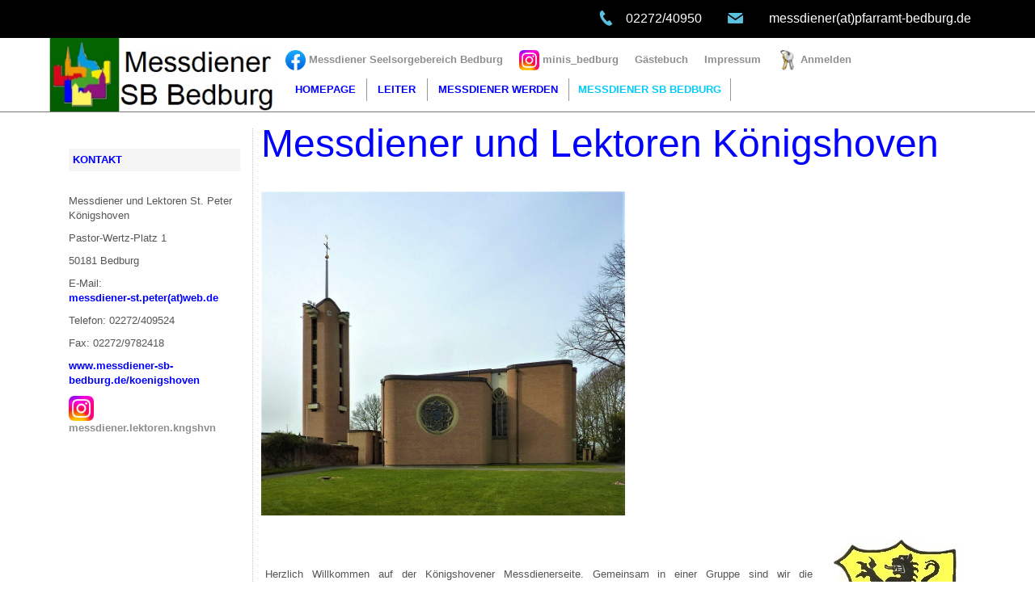

--- FILE ---
content_type: text/html; charset=utf-8
request_url: https://www.messdiener-sb-bedburg.de/index.php/wir-8/koenigshoven-1
body_size: 3803
content:

<!DOCTYPE html>
<html lang="de-de" dir="ltr">
<head>
<base href="https://www.messdiener-sb-bedburg.de/index.php/wir-8/koenigshoven-1" />    <link href="https://www.messdiener-sb-bedburg.de//images/thumbnails/icon-sb.jpg" rel="icon" type="image/x-icon" />    <script>
    var themeHasJQuery = !!window.jQuery;
</script>
<script src="/templates/dd_business_110/jquery.js?version=1.0.1272"></script>
<script>
    window._$ = jQuery.noConflict(themeHasJQuery);
</script>
    <meta name="viewport" content="width=device-width, initial-scale=1.0">
<script src="/templates/dd_business_110/bootstrap.min.js?version=1.0.1272"></script>
<!--[if lte IE 9]>
<script src="/templates/dd_business_110/layout.ie.js?version=1.0.1272"></script>
<link rel="stylesheet" href="/templates/dd_business_110/layout.ie.css?version=1.0.1272" media="screen"/>
<![endif]-->
<script src="/templates/dd_business_110/layout.core.js?version=1.0.1272"></script>
<script src="/templates/dd_business_110/CloudZoom.js?version=1.0.1272" type="text/javascript"></script>
       <link rel="stylesheet" href="/templates/dd_business_110/css/section.css?version=1.0.1272" type="text/css" />
    <meta http-equiv="content-type" content="text/html; charset=utf-8" />
	<meta name="keywords" content="Messdiener-sb-bedburg, Messdiener Bedburg, Messdiener SB Bedburg, Messdiener Seelsorgebereich Bedburg, Messdiener Seelsorgebereich Stadt Bedburg, Messdiener!" />
	<meta name="rights" content="Messdiener SB Bedburg" />
	<meta name="author" content="Super User" />
	<meta name="description" content="Die offizielle Internetpräsenz der Messdiener SB Bedburg." />
	<meta name="generator" content="Joomla! - Open Source Content Management - Version 3.9.27" />
	<title>Königshoven - Messdiener SB Bedburg</title>
	<link href="/media/system/css/modal.css?500e61044d11a72a9ef3b0c5aab7fa47" rel="stylesheet" type="text/css" />
	<link href="/plugins/editors-xtd/edsanimate/assets/animate-animo.css" rel="stylesheet" type="text/css" />
	<style type="text/css">

	</style>
	<script type="application/json" class="joomla-script-options new">{"csrf.token":"6423edd15a54da72fb9c95d18078f013","system.paths":{"root":"","base":""}}</script>
	<script src="/media/system/js/mootools-core.js?500e61044d11a72a9ef3b0c5aab7fa47" type="text/javascript"></script>
	<script src="/media/system/js/core.js?500e61044d11a72a9ef3b0c5aab7fa47" type="text/javascript"></script>
	<script src="/media/system/js/mootools-more.js?500e61044d11a72a9ef3b0c5aab7fa47" type="text/javascript"></script>
	<script src="/media/system/js/modal.js?500e61044d11a72a9ef3b0c5aab7fa47" type="text/javascript"></script>
	<script src="/templates/dd_business_110/js/jui/jquery.min.js?500e61044d11a72a9ef3b0c5aab7fa47" type="text/javascript"></script>
	<script src="/templates/dd_business_110/js/jui/jquery-noconflict.js?500e61044d11a72a9ef3b0c5aab7fa47" type="text/javascript"></script>
	<script src="/media/jui/js/jquery-migrate.min.js?500e61044d11a72a9ef3b0c5aab7fa47" type="text/javascript"></script>
	<script src="/plugins/system/edsanimate/assets/jquery.ba-throttle-debounce.min.js" type="text/javascript"></script>
	<script src="/plugins/editors-xtd/edsanimate/assets/animo.min.js" type="text/javascript"></script>
	<script src="/plugins/system/edsanimate/assets/viewportchecker.js" type="text/javascript"></script>
	<script src="/plugins/system/edsanimate/assets/edsanimate.js" type="text/javascript"></script>
	<script src="/plugins/system/edsanimate/assets/edsanimate.site.js" type="text/javascript"></script>
	<script type="text/javascript">

		jQuery(function($) {
			SqueezeBox.initialize({});
			initSqueezeBox();
			$(document).on('subform-row-add', initSqueezeBox);

			function initSqueezeBox(event, container)
			{
				SqueezeBox.assign($(container || document).find('a.modal').get(), {
					parse: 'rel'
				});
			}
		});

		window.jModalClose = function () {
			SqueezeBox.close();
		};

		// Add extra modal close functionality for tinyMCE-based editors
		document.onreadystatechange = function () {
			if (document.readyState == 'interactive' && typeof tinyMCE != 'undefined' && tinyMCE)
			{
				if (typeof window.jModalClose_no_tinyMCE === 'undefined')
				{
					window.jModalClose_no_tinyMCE = typeof(jModalClose) == 'function'  ?  jModalClose  :  false;

					jModalClose = function () {
						if (window.jModalClose_no_tinyMCE) window.jModalClose_no_tinyMCE.apply(this, arguments);
						tinyMCE.activeEditor.windowManager.close();
					};
				}

				if (typeof window.SqueezeBoxClose_no_tinyMCE === 'undefined')
				{
					if (typeof(SqueezeBox) == 'undefined')  SqueezeBox = {};
					window.SqueezeBoxClose_no_tinyMCE = typeof(SqueezeBox.close) == 'function'  ?  SqueezeBox.close  :  false;

					SqueezeBox.close = function () {
						if (window.SqueezeBoxClose_no_tinyMCE)  window.SqueezeBoxClose_no_tinyMCE.apply(this, arguments);
						tinyMCE.activeEditor.windowManager.close();
					};
				}
			}
		};
		
				var edsScrollOffset = "75";
				var edsHideOverflowX = "1";
				var edsHideOverflowY = "0";					
			
	</script>
        <link rel="stylesheet" href="/templates/dd_business_110/css/bootstrap.min.css?version=1.0.1272" media="screen" />
            <link rel="stylesheet" href="/templates/dd_business_110/css/template.min.css?version=1.0.1272" media="screen" />
            <script src="/templates/dd_business_110/script.js?version=1.0.1272"></script>



    <script src="/templates/dd_business_110/js/particles.min.js"></script> 
<script src="/templates/dd_business_110/js/stats.min.js"></script>    
</head>
<body class=" bootstrap bd-body-7  bd-pagebackground bd-margins">
<header class=" bd-headerarea-1  bd-margins">
        <section class=" bd-section-12 bd-tagstyles bd-bootstrap-btn bd-btn-default" id="section3" data-section-title="Header Section With 2 Containers">
    <div class="bd-container-inner bd-margins clearfix">
        <div class=" bd-layoutbox-16 bd-no-margins bd-no-margins clearfix">
    <div class="bd-container-inner">
        <span class="bd-iconlink-2 bd-own-margins bd-icon-52 bd-icon "></span>
	
		<p class=" bd-textblock-18 bd-content-element">
messdiener(at)pfarramt-bedburg.de</p>
    </div>
</div>
	
		<div class=" bd-layoutbox-18 bd-no-margins bd-no-margins clearfix">
    <div class="bd-container-inner">
        <span class="bd-iconlink-5 bd-own-margins bd-icon-67 bd-icon "></span>
	
		<p class=" bd-textblock-20 bd-no-margins bd-content-element">
02272/40950</p>
    </div>
</div>
    </div>
</section>	
		<section class=" bd-section-4 bd-tagstyles bd-bootstrap-btn bd-btn-default" id="section4" data-section-title="menu">
    <div class="bd-container-inner bd-margins clearfix">
        <div class=" bd-layoutcontainer-10 bd-columns bd-no-margins">
    <div class="bd-container-inner">
        <div class="container-fluid">
            <div class="row ">
                <div class=" bd-columnwrapper-25 
 col-lg-3
 col-sm-4">
    <div class="bd-layoutcolumn-25 bd-column" ><div class="bd-vertical-align-wrapper"><a class=" bd-logo-2" href="/">
<img class=" bd-imagestyles-93" src="https://www.messdiener-sb-bedburg.de/images/Logos/logo-sb.jpg" alt="Messdiener SB Bedburg">
</a></div></div>
</div>
	
		<div class=" bd-columnwrapper-26 
 col-lg-9
 col-sm-8">
    <div class="bd-layoutcolumn-26 bd-column" ><div class="bd-vertical-align-wrapper">            
        <nav class=" bd-hmenu-1 bd-no-margins" data-responsive-menu="true" data-responsive-levels="expand on click">
                        
                <div class=" bd-responsivemenu-11 collapse-button">
    <div class="bd-container-inner">
        <div class="bd-menuitem-10 ">
            <a  data-toggle="collapse"
                data-target=".bd-hmenu-1 .collapse-button + .navbar-collapse"
                href="#" onclick="return false;">
                    <span>Menu</span>
            </a>
        </div>
    </div>
</div>
                <div class="navbar-collapse collapse">
            

<div class="custom"  >
	<p style="text-align: right;"><a href="https://www.facebook.com/people/Messdiener-Seelsorgebereich-Bedburg/100091464529719/" target="_blank" rel="noopener"><img style="vertical-align: middle;" src="/images/Logos/2021_Facebook_icon.jpg" alt="2021 Facebook icon" width="25" height="25" />&nbsp;<strong>Messdiener Seelsorgebereich Bedburg</strong></a>&nbsp; &nbsp; &nbsp;<a href="https://www.instagram.com/minis_bedburg/?hl=de" target="_blank" rel="noopener"><img style="vertical-align: middle;" src="/images/Logos/Instagram_logo_2022.jpg" alt="Instagram logo 2022" width="25" height="25" /> <strong>minis_bedburg</strong></a>&nbsp; &nbsp; &nbsp;<strong><a href="/index.php/gaestebuch">Gästebuch</a></strong>&nbsp; &nbsp; &nbsp;<strong><a href="/index.php/impressum">Impressum</a></strong>&nbsp; &nbsp; &nbsp;<a href="/index.php/login"><img style="vertical-align: middle;" src="/images/jdownloads/miniimages/license.png" alt="license" width="25" height="25" /><strong>&nbsp;Anmelden</strong></a></p></div>


<div class="custom"  >
	<table style="background-color: #ffffff;" rules="cols">
<tbody>
<tr>
<td style="width: 100px; border-width: thin; border-color: #999999; background-color: #ffffff; text-align: center;"><span style="color: #0201fb;"><strong><a style="color: #0201fb;" href="/index.php/koenigshoven">HOMEPAGE</a></strong></span></td>
<td style="width: 75px; border-width: thin; border-color: #999999; background-color: #ffffff; text-align: center;"><span style="color: #0201fb;"><strong><a style="color: #0201fb;" href="/index.php/koenigshoven/leiter-koenigshoven">LEITER</a></strong></span></td>
<td style="width: 175px; border-width: thin; border-color: #999999; background-color: #ffffff; text-align: center;"><span style="color: #0201fb;"><strong><a style="color: #0201fb;" href="/index.php/mitmachen">MESSDIENER WERDEN</a></strong></span></td>
<td style="width: 200px; border-width: thin; border-color: #999999; background-color: #ffffff; text-align: center;"><span style="color: #00ccff;"><strong><a style="color: #00ccff;" href="https://messdiener-sb-bedburg.de" target="_blank" rel="noopener">MESSDIENER SB BEDBURG</a></strong></span></td>
<td style="border-width: thin; border-color: #999999; background-color: #ffffff; text-align: center;">&nbsp;</td>
</tr>
</tbody>
</table></div>
            
                </div>
                    </nav>
        
    </div></div>
</div>
            </div>
        </div>
    </div>
</div>
    </div>
</section>
</header><section class=" bd-section-22 bd-page-width bd-tagstyles bd-bootstrap-btn bd-btn-default " id="Module-slideshow" data-section-title="Module-slideshow">
    <div class="bd-container-inner bd-margins clearfix">
                </div>
</section>
	
		<section class=" bd-section-19 bd-tagstyles bd-bootstrap-btn bd-btn-default" id="box1" data-section-title="Module-box1">
    <div class="bd-container-inner bd-margins clearfix">
                </div>
</section>
	
								 
		 

<div class=" bd-stretchtobottom-2 bd-stretch-to-bottom" data-control-selector=".bd-contentlayout-7">
  <div class="bd-contentlayout-7  bd-sheetstyles  bd-no-margins bd-margins" >
    <div class="bd-container-inner">

        <div class="bd-flex-vertical bd-stretch-inner bd-contentlayout-offset">
            
                     <div class="bd-flex-horizontal bd-flex-wide bd-no-margins">
                
                     <aside class="bd-sidebararea-3-column  bd-flex-vertical bd-flex-fixed ">
                <div class="bd-sidebararea-3 bd-flex-wide  bd-contentlayout-offset">
                    
                    <div class=" bd-joomlaposition-1 clearfix" >
            <div class=" bd-block-10 bd-own-margins " >
            
    <div class="bd-blockcontent bd-tagstyles bd-bootstrap-btn bd-btn-default">
        

<div class="custom"  >
	<table>
<tbody>
<tr>
<td style="width: 200px;"><span style="color: #0201fb;"><strong>KONTAKT</strong></span></td>
</tr>
</tbody>
</table>
<p>&nbsp;</p>
<p>Messdiener und Lektoren St. Peter Königshoven</p>
<p>Pastor-Wertz-Platz 1</p>
<p>50181 Bedburg</p>
<p>E-Mail:<br /><span style="color: #0201fb;"><strong><a style="color: #0201fb;" href="mailto:messdiener-st.peter@web.de?subject=Anfrage%20über%20www.messdiener-sb-bedburg.de">messdiener-st.peter(at)web.de</a></strong></span></p>
<p>Telefon: 02272/409524</p>
<p>Fax: 02272/9782418</p>
<p><span style="color: #0201fb;"><strong><a style="color: #0201fb;" href="/index.php/koenigshoven">www.messdiener-sb-bedburg.de/koenigshoven</a></strong></span></p>
<p><a href="https://www.instagram.com/messdiener.lektoren.kngshvn/" target="_blank" rel="noopener"><img style="vertical-align: middle;" src="/images/Logos/Instagram_logo_2022.jpg" alt="Instagram logo 2022" width="31" height="31" /><br /><strong>messdiener.lektoren.kngshvn</strong></a></p></div>
    </div>
    
</div>
        </div>                    
                </div>
            </aside>
                        <div class="bd-flex-vertical bd-flex-wide bd-no-margins">
                    

                    <div class=" bd-layoutitemsbox-24 bd-flex-wide bd-no-margins">
    <div class=" bd-content-7">
    

<div class=" bd-blog-5 " itemscope itemtype="http://schema.org/Article" >
    <div class="bd-container-inner">
    
                    <div class=" bd-grid-7 bd-margins">
          <div class="container-fluid">
            <div class="separated-grid row">
                <div class="separated-item-46 col-md-12 ">
                    
                    <div class="bd-griditem-46">
            
        <article class=" bd-article-4">
            <h2 class=" bd-postheader-4"  itemprop="name">
    </h2>
	
		<div class=" bd-postcontent-4 bd-tagstyles bd-bootstrap-btn bd-btn-default bd-contentlayout-offset"  itemprop="articleBody">
    <p><span style="font-size: 36pt; color: #0201fb;">Messdiener und Lektoren Königshoven</span></p>
<p>&nbsp;</p>
<p><a href="/images/koenigshoven/St_Peter_Knigshoven_05.jpg"><img src="/images/koenigshoven/St_Peter_Knigshoven_05.jpg" alt="St Peter Knigshoven 05" width="450" height="401" /></a></p>
<table>
<tbody>
<tr>
<td style="background-color: #ffffff;">
<p style="text-align: justify;">Herzlich Willkommen auf der Königshovener Messdienerseite. Gemeinsam in einer Gruppe sind wir die Messdiener/innen und Lektor/innen von St. Peter Königshoven.</p>
<p style="text-align: justify;">Auf unserem&nbsp;<span style="color: #0201fb;"><strong><a style="color: #0201fb;" href="https://www.instagram.com/messdiener.lektoren.kngshvn/" target="_blank" rel="noopener">Instagram-Kanal</a></strong></span> informieren wir regelmäßig über unsere Aktionen und geben Euch einen Einblick in unsere Arbeit.</p>
</td>
<td style="width: 200px; background-color: #ffffff;"><img style="float: right;" src="/images/koenigshoven/Knigshoven_Wappen.jpg" alt="Knigshoven Wappen" /></td>
</tr>
</tbody>
</table>
<p>&nbsp;</p> </div>
        </article>
        <div class="bd-container-inner"></div>
        
                        </div>
                    </div>
                </div>
            </div>
        </div>
    </div>
</div>

</div>
</div>

                    
                         </div>
                
                     </div>
            
        </div>

    </div>
</div></div>

 
		 
			
	
		<footer class=" bd-footerarea-1 bd-margins">
        	
		<section class=" bd-section-23 bd-tagstyles bd-bootstrap-btn bd-btn-default" id="box4" data-section-title="module-footerbox">
    <div class="bd-container-inner bd-margins clearfix">
                </div>
</section>
	
		<section class=" bd-section-10 bd-tagstyles bd-bootstrap-btn bd-btn-default" id="footer" data-section-title="footer">
    <div class="bd-container-inner bd-margins clearfix">
        <p class=" bd-textblock-4 bd-content-element">
© 2026 Messdiener SB Bedburg All Rights Reserved.
</p>
    </div>
</section>	
		</footer>

<div data-smooth-scroll data-animation-time="250" class=" bd-smoothscroll-3"><a href="#" class=" bd-backtotop-1 ">
  <span class="bd-icon-66 bd-icon "></span>
</a></div>
</body>
</html>

--- FILE ---
content_type: text/css
request_url: https://www.messdiener-sb-bedburg.de/templates/dd_business_110/css/section.css?version=1.0.1272
body_size: 763
content:



.serviceBox{
    border: 1px solid #ededed;
    padding: 30px 30px 30px 90px;
    position: relative;
    transition: all 0.5s ease 0s;
}
.serviceBox:hover{
    border-color: #41d7f7;
}
.serviceBox:before,
.serviceBox:after{
    content: "";
    display: block;
    width: 50px;
    height: 5px;
    background: #41d7f7;
    position: absolute;
    left: 0;
    opacity: 0;
    transition: all 0.5s ease 0s;
}
.serviceBox:before{
    top: -3px;
}
.serviceBox:after{
    bottom: -3px;
}
.serviceBox:hover:before,
.serviceBox:hover:after{
    left: 40px;
    opacity: 1;
}
.serviceBox .service-icon{
    display: inline-block;
    position: absolute;
    top: 33%;
    left: 23px;
    font-size: 45px;
    color: #41d7f7;
    opacity: 0.3;
    transition: all 0.5s ease-in 0s;
}
.serviceBox:hover .service-icon{
    opacity: 1;
}
.serviceBox .title{
    font-size: 16px;
    font-weight: 700;
    color: #41d7f7;
    margin-bottom: 15px;
}
.serviceBox .description{
    font-size: 13px;
    color: #666;
    line-height: 20px;
}
@media only screen and (max-width: 990px){
    .serviceBox{ margin-bottom: 30px; }
}

/*portfolio*/

.site-heading h3{
    font-size : 40px;
    margin-bottom: 15px;
    text-transform: uppercase;
    font-weight: 600;
}
.border {
    background: #d1360e;
    height: 2px;
    width: 165px;
    margin-left: auto;
    margin-right: auto;
    margin-bottom: 25px;
}
/* Blog-CSS */
.blog-box {
    padding: 0 0px;
    transition: .5s;
    border: 1px solid #e2e2e2;
    margin-bottom: 30px;
}
.blog-box-content h4 a {
    font-size: 20px;
    padding: 0px 0 0px;
    text-transform: uppercase;
    color:#2b2b2b;
     text-decoration:none;
    
}
.blog-box-content h4:hover {
    color:#000;
     text-decoration:none;
    
}

.blog-box-content {
padding: 0 10px 10px;
}
.blog-box-text h4 a {
    color: #333;
}

.our-team{
    position: relative;
    overflow: hidden;
}
.our-team img{
    width: 100%;
    height: auto;
    transform: scale(1.2,1.2) translateX(-25px);
    transition: all 0.20s linear 0s;
}
.our-team:hover img{
    transform: scale(1.2,1.2) translateX(0);
}
.our-team .over-layer{
    width: 100%;
    height: 100%;
    background: rgba(0,0,0,0.6);
    position: absolute;
    top: 0;
    left: 0;
}
.our-team .team-content{
    width: 90%;
    position: absolute;
    bottom: -40px;
    padding: 0 25px;
    transition: all 0.40s ease 0s;
}
.our-team:hover .team-content{
    bottom: 1%;
}
.our-team .title{
    font-size: 20px;
    font-weight: bold;
    color: #fff;
    margin: 20px 0 5px;
    text-transform: uppercase;
}
.our-team .post{
    display: block;
    font-size: 17px;
    color: #fff;
    margin-bottom: 5px;
    text-transform: capitalize;
}
.our-team .description{
    font-size: 15px;
    color: #fff;
    transform: translateY(100%);
    transition: all 0.30s ease 0.1s;
}
.our-team:hover .description{
    transform: translateY(0);
}
.our-team .social-links{
    margin: 0;
    padding: 0;
    list-style: none;
    width: 12%;
    height: 100%;
    background: #00bbff;
    text-align: center;
    position: absolute;
    top: 0;
    right: 0;
}
.our-team .social-links li{
    margin: 20px 0;
}
.our-team .social-links li a{
    color: #fff;
    padding: 10px 0;
}
.our-team .social-links li a:hover{
    text-decoration: none;
    color: #ccc;
}
@media only screen and (max-width: 990px){
    .our-team{ margin-bottom: 20px; }
}






--- FILE ---
content_type: text/css
request_url: https://www.messdiener-sb-bedburg.de/templates/dd_business_110/css/template.min.css?version=1.0.1272
body_size: 46104
content:
@charset "UTF-8";
html{
    height:100%;
    overflow:auto
}
body{
    height:auto;
    min-height:100%;
    overflow:hidden;
    position:relative
}
p{
    word-wrap:break-word
}
body{
    line-height:18.57142858px;
    font-size:13px
}
a{
    color:#8f8f8f
}
a:hover{
    color:#d9534f;
    text-decoration:underline
}
h6{
    line-height:22.85714286px;
    font-size:16px
}
h6 a:hover{
    text-decoration:none
}
h5{
    line-height:25.71428572px;
    font-size:18px;
    color:#777;
    text-transform:none;
    margin-top:0
}
h5 a:hover{
    text-decoration:none
}
h4{
    line-height:34.2857143px;
    font-size:24px;
    text-transform:uppercase;
    color:#777
}
h4 a:hover{
    text-decoration:none
}
h3 a:hover{
    text-decoration:none
}
h2 a:hover{
    text-decoration:none
}
h1{
    line-height:85.71428574px;
    text-decoration:none;
    font-size:60px
}
h1 a:hover{
    text-decoration:none
}
fieldset{
    border:none
}
fieldset dl{
    display:block;
    margin:0;
    padding:0;
    background:0 0
}
fieldset dt{
    display:block;
    box-sizing:border-box;
    -moz-box-sizing:border-box;
    width:12em;
    height:2em;
    margin:0;
    padding:0;
    float:left;
    clear:both;
    background:0 0;
    line-height:2em;
    overflow:hidden
}
fieldset dd{
    display:block;
    min-height:2em;
    margin:0 0 0 12em;
    padding:0;
    background:0 0;
    line-height:2em
}
fieldset label{
    display:inline-block
}
fieldset textarea{
    vertical-align:text-top
}
.img-fulltext-left,.img-intro-left{
    float:left;
    display:block;
    border:none;
    padding:0;
    margin:0 .3em .3em 0
}
.img-fulltext-right,.img-intro-right{
    float:right;
    display:block;
    border:none;
    padding:0;
    margin:0 0 .3em .3em
}
ul.pagenav{
    clear:both;
    list-style:none;
    display:block;
    margin:0;
    padding:0
}
ul.pagenav li,ul.pagenav li:before{
    display:block;
    background:0 0;
    margin:0;
    padding:0;
    width:50%;
    text-align:center;
    content:normal
}
ul.pagenav li.pagenav-prev{
    float:left
}
ul.pagenav li.pagenav-next{
    margin:0 0 0 50%
}
div.item-page dl.tabs{
    display:block;
    margin:0;
    padding:0
}
div.item-page dl.tabs:before{
    box-sizing:border-box;
    -moz-box-sizing:border-box;
    display:block;
    float:left;
    width:1em;
    height:2em;
    overflow:hidden
}
div.item-page dl.tabs dt{
    box-sizing:border-box;
    -moz-box-sizing:border-box;
    display:block;
    float:left;
    height:2em;
    overflow:hidden;
    border-left:1px solid #000;
    border-top:1px solid #000
}
div.item-page dl.tabs dt h3{
    margin:0;
    padding:0 1em;
    line-height:2em;
    font-size:100%;
    overflow:hidden
}
div.item-page dl.tabs dt h3 a{
    text-decoration:none
}
div.item-page dl.tabs:after{
    box-sizing:border-box;
    -moz-box-sizing:border-box;
    display:block;
    border-left:1px solid #000;
    content:" ";
    overflow:hidden;
    height:2em
}
div.item-page div.current{
    clear:both;
    border:1px solid #000
}
div.item-page div.current dd.tabs{
    margin:0;
    padding:0
}
div.item-page div.pagination ul{
    clear:both;
    list-style:none;
    display:block;
    margin:0;
    padding:0
}
div.item-page div.pagination li{
    display:block;
    width:50%;
    margin:0;
    padding:0;
    text-align:center;
    float:left;
    white-space:nowrap
}
div.item-page div.pagination:after{
    visibility:hidden;
    display:block;
    font-size:0;
    content:" ";
    clear:both;
    height:0
}
.edit.item-page select+div{
    width:100%!important
}
.edit.item-page div>ul{
    border:1px solid #b9c2cb
}
.edit.item-page .search-field{
    overflow:visible
}
.edit.item-page .search-field>input{
    width:100%!important
}
.edit.item-page ul>li:before{
    content:normal
}
.edit.item-page fieldset{
    border:1px solid #eee
}
.edit.item-page fieldset legend{
    padding:7px;
    font-weight:700
}
#editor-xtd-buttons{
    float:left;
    padding:0
}
.toggle-editor{
    float:right
}
#searchForm .phrases-box{
    display:block;
    float:left
}
#searchForm .ordering-box{
    text-align:right
}
#searchForm .only label,#searchForm .ordering-box label,#searchForm .phrases-box label{
    display:inline-block;
    width:auto;
    height:2em;
    margin:0
}
#mod-finder-searchform label{
    display:block
}
#mod-finder-searchform input.inputbox{
    width:100%;
    box-sizing:border-box;
    -moz-box-sizing:border-box;
    max-width:300px
}
#login-form fieldset label{
    width:100%
}
#login-form #form-login-password label,#login-form #form-login-username label{
    display:block
}
#login-form #form-login-password input,#login-form #form-login-username input{
    width:100%;
    box-sizing:border-box;
    -moz-box-sizing:border-box;
    max-width:300px
}
.breadcrumbs img{
    margin:0;
    padding:0;
    border:none;
    outline:0
}
dl.stats-module{
    padding:.3em 0 .3em .3em;
    margin:0
}
dl.stats-module dt{
    float:left;
    display:block;
    line-height:1.5em;
    min-height:1.5em;
    width:10em;
    padding:.3em .3em 0 0;
    margin:0;
    font-weight:700
}
dl.stats-module dd{
    display:block;
    line-height:1.5em;
    min-height:1.5em;
    margin:0 0 0 10em
}
div.mod-languages ul{
    margin:0;
    padding:0;
    list-style:none
}
div.mod-languages li{
    background:0 0;
    margin:0 .3em;
    padding:0
}
div.mod-languages ul.lang-inline li{
    display:inline
}
div.mod-languages ul.lang-block li{
    display:block
}
div.mod-languages img{
    border:none;
    margin:0;
    padding:0
}
div.clr{
    clear:both
}
#system-message ul li{
    background-image:none
}
ul.actions,ul.actions li,ul.actions li img{
    display:inline;
    margin:0;
    padding:0;
    border:none
}
ul.actions li{
    background:0 0;
    list-style:none
}
.items-row{
    display:table;
    width:100%;
    table-layout:fixed;
    border-collapse:collapse
}
.items-row .item{
    display:table-cell;
    vertical-align:top
}
.items-row .row-separator{
    display:none
}
div.pagination p.counter{
    display:inline-block;
    margin:.5em .3em 0 0;
    padding:0;
    background:0 0
}
div.pagination ul,div.pagination ul li,div.pagination ul>li:before{
    display:inline-block;
    list-style:none;
    margin:0;
    padding:0 .3em;
    background:0 0;
    content:normal
}
div.tip-wrap{
    background:#fff;
    border:1px solid #aaa
}
div.tip-wrap div.tip{
    padding:.3em
}
div.tip-wrap div.tip-title{
    font-weight:700
}
table.category{
    width:100%
}
table.category thead th img{
    padding:0 0 0 .3em;
    margin:0;
    border:none
}
span.hasTip a img{
    padding:0;
    margin:0;
    border:none
}
div.category-list div.pagination{
    display:block
}
div.cat-children ul li span.item-title,div.categories-list ul li span.item-title{
    display:block;
    margin:0 0 .3em 0
}
div.cat-children ul li div.category-desc,div.categories-list ul li div.category-desc{
    margin:0 0 .3em 0
}
div.cat-children dl,div.categories-list dl{
    display:block;
    padding-left:0;
    padding-right:0;
    margin-left:0;
    margin-right:0;
    background:0 0
}
div.cat-children dl dd,div.cat-children dl dt,div.categories-list dl dd,div.categories-list dl dt{
    display:inline-block;
    padding:0;
    margin:0;
    background:0 0
}
div.img_caption p.img_caption{
    padding:.3em 0;
    margin:0
}
form .finder label,form .search label{
    display:none
}
#search-searchword{
    margin-bottom:5px
}
.cols-2 .column-1,.cols-2 .column-2,.cols-3 .column-1,.cols-3 .column-2,.cols-3 .column-3{
    float:left;
    clear:right
}
.cols-2 .column-1{
    width:50%
}
.cols-2 .column-2{
    width:50%
}
.cols-3 .column-1{
    width:33%
}
.cols-3 .column-2{
    width:33%
}
.cols-3 .column-3{
    width:34%
}
.row-separator{
    clear:both;
    float:none;
    font-size:1px;
    display:block
}
ul.categories-module li h1,ul.categories-module li h2,ul.categories-module li h3,ul.categories-module li h4,ul.categories-module li h5,ul.categories-module li h6{
    display:inline
}
.only,.phrases{
    border:solid 1px #ccc;
    margin:10px 0 0 0;
    padding:15px;
    line-height:1.3em
}
div.tags{
    display:inline
}
.tag-category ul>li:before{
    content:normal
}
ul.list-striped>li:before{
    content:normal
}
.list-striped{
    border-top:1px solid #ddd
}
.list-striped dd,.list-striped li{
    border-bottom:1px solid #ddd
}
#fancybox-wrap{
    padding:0
}
#fancybox-wrap *{
    box-sizing:content-box
}
#article-index{
    float:right
}
.jmodedit{
    display:inline-block;
    padding:3px 6px;
    margin-bottom:0;
    font-size:12px;
    line-height:18px;
    text-align:center;
    vertical-align:middle;
    cursor:pointer;
    color:#333;
    background-color:#f7f7f7;
    border:1px solid #bbb;
    border-radius:0;
    box-sizing:content-box
}
.jmodedit .icon-edit:before{
    content:'Ŀ';
    color:grey
}
.jmodedit [class*=" icon-"]:before,.jmodedit [class^=icon-]:before{
    font-family:'Billion Web Font';
    font-style:normal;
    font-weight:400;
    text-decoration:inherit;
    text-align:center;
    text-transform:none;
    width:1em
}
.tooltip.in{
    opacity:.8
}
.fade.in{
    opacity:1
}
.tooltip{
    max-width:400px
}
.tooltip{
    position:absolute;
    z-index:1030;
    display:block;
    visibility:visible;
    font-size:11px;
    line-height:1.4;
    opacity:0
}
.tooltip .tooltip-arrow{
    border:0!important
}
.tooltip-arrow:after,.tooltip-arrow:before{
    content:"";
    position:absolute
}
.tooltip.bottom .tooltip-arrow:before{
    border:5px solid transparent!important;
    border-bottom:5px solid #bbb!important;
    top:-5px
}
.tooltip.bottom .tooltip-arrow:after{
    border:5px solid transparent!important;
    border-bottom:5px solid #fff!important;
    top:-4px
}
.tooltip.top .tooltip-arrow:before{
    border:5px solid transparent!important;
    border-top:5px solid #bbb!important;
    bottom:-5px
}
.tooltip.top .tooltip-arrow:after{
    border:5px solid transparent!important;
    border-top:5px solid #fff!important;
    bottom:-4px
}
.tooltip.right .tooltip-arrow:before{
    border:5px solid transparent!important;
    border-right:5px solid #bbb!important;
    left:-5px
}
.tooltip.right .tooltip-arrow:after{
    border:5px solid transparent!important;
    border-right:5px solid #fff!important;
    left:-4px
}
.tooltip.left .tooltip-arrow:before{
    border:5px solid transparent!important;
    border-left:5px solid #bbb!important;
    right:-5px
}
.tooltip.left .tooltip-arrow:after{
    border:5px solid transparent!important;
    border-left:5px solid #fff!important;
    right:-4px
}
.tooltip .tooltip-inner{
    background-color:#fff;
    border:1px solid #bbb;
    border-radius:0;
    color:grey;
    padding:8px 12px;
    -webkit-box-shadow:2px 2px 0 0 rgba(0,0,0,.2);
    -moz-box-shadow:2px 2px 0 0 rgba(0,0,0,.2);
    box-shadow:2px 2px 0 0 rgba(0,0,0,.2)
}
.fade{
    opacity:0;
    -webkit-transition:opacity .15s linear;
    -moz-transition:opacity .15s linear;
    -o-transition:opacity .15s linear;
    transition:opacity .15s linear
}
#sbox-content iframe{
    width:100%;
    height:100%
}
.contentpane{
    background-color:inherit!important
}
.control-group{
    margin-top:10px
}
.control-group .controls input{
    min-height:34px
}
.element-invisible{
    position:absolute;
    padding:0;
    margin:0;
    border:0;
    height:1px;
    width:1px;
    overflow:hidden
}
.list-striped.list-condensed{
    list-style:none;
    margin:10px 0 0 0;
    border:0;
    padding:0
}
.list-striped.list-condensed li{
    padding:4px 5px
}
.list-striped.list-condensed .list-edit.width-50{
    width:50px
}
input.quantity-minus,input.quantity-plus{
    padding:0
}
input[type=color],input[type=date],input[type=datetime-local],input[type=datetime],input[type=email],input[type=month],input[type=number],input[type=password],input[type=search],input[type=tel],input[type=text],input[type=time],input[type=url],input[type=week],select,textarea{
    display:block;
    width:100%;
    height:34px;
    padding:6px 12px;
    font-size:14px;
    line-height:1.42857143;
    color:#777;
    background-color:#fff;
    background-image:none;
    border:1px solid #ccc;
    border-radius:4px;
    -webkit-box-shadow:inset 0 1px 1px rgba(0,0,0,.075);
    box-shadow:inset 0 1px 1px rgba(0,0,0,.075);
    -webkit-transition:border-color ease-in-out .15s,box-shadow ease-in-out .15s;
    transition:border-color ease-in-out .15s,box-shadow ease-in-out .15s
}
input[type=color]:focus,input[type=date]:focus,input[type=datetime-local]:focus,input[type=datetime]:focus,input[type=email]:focus,input[type=month]:focus,input[type=number]:focus,input[type=password]:focus,input[type=search]:focus,input[type=tel]:focus,input[type=text]:focus,input[type=time]:focus,input[type=url]:focus,input[type=week]:focus,select:focus,textarea:focus{
    border-color:#66afe9;
    outline:0;
    -webkit-box-shadow:inset 0 1px 1px rgba(0,0,0,.075),0 0 8px rgba(102,175,233,.6);
    box-shadow:inset 0 1px 1px rgba(0,0,0,.075),0 0 8px rgba(102,175,233,.6)
}
input[type=color]::-moz-placeholder,input[type=date]::-moz-placeholder,input[type=datetime-local]::-moz-placeholder,input[type=datetime]::-moz-placeholder,input[type=email]::-moz-placeholder,input[type=month]::-moz-placeholder,input[type=number]::-moz-placeholder,input[type=password]::-moz-placeholder,input[type=search]::-moz-placeholder,input[type=tel]::-moz-placeholder,input[type=text]::-moz-placeholder,input[type=time]::-moz-placeholder,input[type=url]::-moz-placeholder,input[type=week]::-moz-placeholder,select::-moz-placeholder,textarea::-moz-placeholder{
    color:#ddd;
    opacity:1
}
input[type=color]:-ms-input-placeholder,input[type=date]:-ms-input-placeholder,input[type=datetime-local]:-ms-input-placeholder,input[type=datetime]:-ms-input-placeholder,input[type=email]:-ms-input-placeholder,input[type=month]:-ms-input-placeholder,input[type=number]:-ms-input-placeholder,input[type=password]:-ms-input-placeholder,input[type=search]:-ms-input-placeholder,input[type=tel]:-ms-input-placeholder,input[type=text]:-ms-input-placeholder,input[type=time]:-ms-input-placeholder,input[type=url]:-ms-input-placeholder,input[type=week]:-ms-input-placeholder,select:-ms-input-placeholder,textarea:-ms-input-placeholder{
    color:#ddd
}
input[type=color]::-webkit-input-placeholder,input[type=date]::-webkit-input-placeholder,input[type=datetime-local]::-webkit-input-placeholder,input[type=datetime]::-webkit-input-placeholder,input[type=email]::-webkit-input-placeholder,input[type=month]::-webkit-input-placeholder,input[type=number]::-webkit-input-placeholder,input[type=password]::-webkit-input-placeholder,input[type=search]::-webkit-input-placeholder,input[type=tel]::-webkit-input-placeholder,input[type=text]::-webkit-input-placeholder,input[type=time]::-webkit-input-placeholder,input[type=url]::-webkit-input-placeholder,input[type=week]::-webkit-input-placeholder,select::-webkit-input-placeholder,textarea::-webkit-input-placeholder{
    color:#ddd
}
fieldset[disabled] input[type=color],fieldset[disabled] input[type=date],fieldset[disabled] input[type=datetime-local],fieldset[disabled] input[type=datetime],fieldset[disabled] input[type=email],fieldset[disabled] input[type=month],fieldset[disabled] input[type=number],fieldset[disabled] input[type=password],fieldset[disabled] input[type=search],fieldset[disabled] input[type=tel],fieldset[disabled] input[type=text],fieldset[disabled] input[type=time],fieldset[disabled] input[type=url],fieldset[disabled] input[type=week],fieldset[disabled] select,fieldset[disabled] textarea,input[type=color][disabled],input[type=color][readonly],input[type=date][disabled],input[type=date][readonly],input[type=datetime-local][disabled],input[type=datetime-local][readonly],input[type=datetime][disabled],input[type=datetime][readonly],input[type=email][disabled],input[type=email][readonly],input[type=month][disabled],input[type=month][readonly],input[type=number][disabled],input[type=number][readonly],input[type=password][disabled],input[type=password][readonly],input[type=search][disabled],input[type=search][readonly],input[type=tel][disabled],input[type=tel][readonly],input[type=text][disabled],input[type=text][readonly],input[type=time][disabled],input[type=time][readonly],input[type=url][disabled],input[type=url][readonly],input[type=week][disabled],input[type=week][readonly],select[disabled],select[readonly],textarea[disabled],textarea[readonly]{
    cursor:not-allowed;
    background-color:#f5f5f5;
    opacity:1
}
select[multiple],textarea{
    height:auto
}
input[type=color].input-sm,input[type=date].input-sm,input[type=datetime-local].input-sm,input[type=datetime].input-sm,input[type=email].input-sm,input[type=month].input-sm,input[type=number].input-sm,input[type=password].input-sm,input[type=search].input-sm,input[type=tel].input-sm,input[type=text].input-sm,input[type=time].input-sm,input[type=url].input-sm,input[type=week].input-sm{
    height:30px;
    padding:5px 10px;
    font-size:12px;
    line-height:1.5;
    border-radius:3px
}
input[type=color].input-lg,input[type=date].input-lg,input[type=datetime-local].input-lg,input[type=datetime].input-lg,input[type=email].input-lg,input[type=month].input-lg,input[type=number].input-lg,input[type=password].input-lg,input[type=search].input-lg,input[type=tel].input-lg,input[type=text].input-lg,input[type=time].input-lg,input[type=url].input-lg,input[type=week].input-lg{
    height:46px;
    padding:10px 16px;
    font-size:18px;
    line-height:1.33;
    border-radius:6px
}
.bd-containerinner-1{
    padding-left:10px;
    padding-right:10px
}
@media (max-width:767px){
    .bd-containerinner-1{
        padding-left:10px;
        padding-right:10px
    }
}
.bd-container-inner{
    margin-left:auto;
    margin-right:auto
}
@media (max-width:767px){
    .bd-container-inner{
        max-width:none
    }
}
@media (min-width:768px){
    .bd-container-inner{
        max-width:750px
    }
}
@media (min-width:992px){
    .bd-container-inner{
        max-width:970px
    }
}
@media (min-width:1200px){
    .bd-container-inner{
        max-width:1160px
    }
}
.bd-container-inner{
    position:relative
}
.bd-container-inner,.bd-page-width .bd-background-width>.bd-container-inner{
    height:100%
}
.bd-margins>.bd-own-margins,.bd-margins>div:not(.bd-own-margins)>.bd-container-inner>.bd-no-margins>.bd-container-inner>:not(.bd-no-margins):not(section),.bd-margins>div:not(.bd-own-margins)>.bd-container-inner>:not(.bd-no-margins):not(section),.bd-margins>div:not(.bd-own-margins)>div:not(.bd-own-margins)>.bd-container-inner>.bd-no-margins>.bd-container-inner>:not(.bd-no-margins):not(section),.bd-margins>div:not(.bd-own-margins)>div:not(.bd-own-margins)>.bd-container-inner>:not(.bd-no-margins):not(section),.bd-margins>div:not(.bd-own-margins)>div:not(.bd-own-margins)>.bd-no-margins>.bd-container-inner>:not(.bd-no-margins):not(section),.bd-margins>div:not(.bd-own-margins)>h1,.bd-margins>div:not(.bd-own-margins)>h2,.bd-margins>div:not(.bd-own-margins)>h3,.bd-margins>div:not(.bd-own-margins)>h4,.bd-margins>div:not(.bd-own-margins)>h5,.bd-margins>div:not(.bd-own-margins)>h6,.bd-margins>div:not(.bd-own-margins)>img,.bd-margins>div:not(.bd-own-margins)>ol,.bd-margins>div:not(.bd-own-margins)>p,.bd-margins>div:not(.bd-own-margins)>ul,.bd-margins>div>.bd-own-margins,.bd-margins>h1,.bd-margins>h2,.bd-margins>h3,.bd-margins>h4,.bd-margins>h5,.bd-margins>h6,.bd-margins>img,.bd-margins>ol,.bd-margins>p,.bd-margins>ul,.bd-slider .bd-left-button,.bd-slider .bd-right-button{
    margin-left:10px;
    margin-right:10px
}
.bd-sheetstyles.bd-page-width .bd-contentlayout-offset>aside:not(.bd-no-margins)>.bd-margins,.bd-sheetstyles:not(.bd-page-width) .bd-contentlayout-offset>aside:not(.bd-no-margins),.bd-sheetstyles:not(.bd-page-width) .bd-contentlayout-offset>section:not(.bd-no-margins),.bd-sheetstyles:not(.bd-page-width)>.bd-contentlayout-offset>:not(aside) section:not(.bd-no-margins),div:not(.bd-sheetstyles).bd-page-width .bd-contentlayout-offset section:not(.bd-no-margins){
    margin-left:-10px;
    margin-right:-10px
}
.bd-container-inner-wrapper{
    position:relative;
    width:100%;
    height:100%
}
.bd-body-1{
    position:relative
}
.bd-body-4{
    position:relative
}
[data-affix].affix{
    height:auto
}
@media (min-width:1200px){
    [data-affix][data-enable-lg]+.bd-affix-fake{
        display:block
    }
}
@media (min-width:992px) and (max-width:1199px){
    [data-affix][data-enable-md]+.bd-affix-fake{
        display:block
    }
}
@media (min-width:768px) and (max-width:991px){
    [data-affix][data-enable-sm]+.bd-affix-fake{
        display:block
    }
}
@media (max-width:767px){
    [data-affix][data-enable-xs]+.bd-affix-fake{
        display:block
    }
}
.bd-affix-fake{
    display:none
}
/*! Animate.css - http://daneden.me/animate Licensed under the MIT license - http://opensource.org/licenses/MIT Copyright (c) 2015 Daniel Eden */
.animated{
    -webkit-animation-duration:1s;
    animation-duration:1s;
    -webkit-animation-fill-mode:both;
    animation-fill-mode:both
}
.animated.infinite{
    -webkit-animation-iteration-count:infinite;
    animation-iteration-count:infinite
}
.animated.hinge{
    -webkit-animation-duration:2s;
    animation-duration:2s
}
@-webkit-keyframes bounce{
    0%,100%,20%,53%,80%{
        -webkit-transition-timing-function:cubic-bezier(.215,.61,.355,1);
        transition-timing-function:cubic-bezier(.215,.61,.355,1);
        -webkit-transform:translate3d(0,0,0);
        transform:translate3d(0,0,0)
    }
    40%,43%{
        -webkit-transition-timing-function:cubic-bezier(.755,.05,.855,.06);
        transition-timing-function:cubic-bezier(.755,.05,.855,.06);
        -webkit-transform:translate3d(0,-30px,0);
        transform:translate3d(0,-30px,0)
    }
    70%{
        -webkit-transition-timing-function:cubic-bezier(.755,.05,.855,.06);
        transition-timing-function:cubic-bezier(.755,.05,.855,.06);
        -webkit-transform:translate3d(0,-15px,0);
        transform:translate3d(0,-15px,0)
    }
    90%{
        -webkit-transform:translate3d(0,-4px,0);
        transform:translate3d(0,-4px,0)
    }
}
@keyframes bounce{
    0%,100%,20%,53%,80%{
        -webkit-transition-timing-function:cubic-bezier(.215,.61,.355,1);
        transition-timing-function:cubic-bezier(.215,.61,.355,1);
        -webkit-transform:translate3d(0,0,0);
        -ms-transform:translate3d(0,0,0);
        transform:translate3d(0,0,0)
    }
    40%,43%{
        -webkit-transition-timing-function:cubic-bezier(.755,.05,.855,.06);
        transition-timing-function:cubic-bezier(.755,.05,.855,.06);
        -webkit-transform:translate3d(0,-30px,0);
        -ms-transform:translate3d(0,-30px,0);
        transform:translate3d(0,-30px,0)
    }
    70%{
        -webkit-transition-timing-function:cubic-bezier(.755,.05,.855,.06);
        transition-timing-function:cubic-bezier(.755,.05,.855,.06);
        -webkit-transform:translate3d(0,-15px,0);
        -ms-transform:translate3d(0,-15px,0);
        transform:translate3d(0,-15px,0)
    }
    90%{
        -webkit-transform:translate3d(0,-4px,0);
        -ms-transform:translate3d(0,-4px,0);
        transform:translate3d(0,-4px,0)
    }
}
.bounce{
    -webkit-animation-name:bounce;
    animation-name:bounce;
    -webkit-transform-origin:center bottom;
    -ms-transform-origin:center bottom;
    transform-origin:center bottom
}
@-webkit-keyframes flash{
    0%,100%,50%{
        opacity:1
    }
    25%,75%{
        opacity:0
    }
}
@keyframes flash{
    0%,100%,50%{
        opacity:1
    }
    25%,75%{
        opacity:0
    }
}
.flash{
    -webkit-animation-name:flash;
    animation-name:flash
}
@-webkit-keyframes pulse{
    0%{
        -webkit-transform:scale3d(1,1,1);
        transform:scale3d(1,1,1)
    }
    50%{
        -webkit-transform:scale3d(1.05,1.05,1.05);
        transform:scale3d(1.05,1.05,1.05)
    }
    100%{
        -webkit-transform:scale3d(1,1,1);
        transform:scale3d(1,1,1)
    }
}
@keyframes pulse{
    0%{
        -webkit-transform:scale3d(1,1,1);
        -ms-transform:scale3d(1,1,1);
        transform:scale3d(1,1,1)
    }
    50%{
        -webkit-transform:scale3d(1.05,1.05,1.05);
        -ms-transform:scale3d(1.05,1.05,1.05);
        transform:scale3d(1.05,1.05,1.05)
    }
    100%{
        -webkit-transform:scale3d(1,1,1);
        -ms-transform:scale3d(1,1,1);
        transform:scale3d(1,1,1)
    }
}
.pulse{
    -webkit-animation-name:pulse;
    animation-name:pulse
}
@-webkit-keyframes rubberBand{
    0%{
        -webkit-transform:scale3d(1,1,1);
        transform:scale3d(1,1,1)
    }
    30%{
        -webkit-transform:scale3d(1.25,.75,1);
        transform:scale3d(1.25,.75,1)
    }
    40%{
        -webkit-transform:scale3d(.75,1.25,1);
        transform:scale3d(.75,1.25,1)
    }
    50%{
        -webkit-transform:scale3d(1.15,.85,1);
        transform:scale3d(1.15,.85,1)
    }
    65%{
        -webkit-transform:scale3d(.95,1.05,1);
        transform:scale3d(.95,1.05,1)
    }
    75%{
        -webkit-transform:scale3d(1.05,.95,1);
        transform:scale3d(1.05,.95,1)
    }
    100%{
        -webkit-transform:scale3d(1,1,1);
        transform:scale3d(1,1,1)
    }
}
@keyframes rubberBand{
    0%{
        -webkit-transform:scale3d(1,1,1);
        -ms-transform:scale3d(1,1,1);
        transform:scale3d(1,1,1)
    }
    30%{
        -webkit-transform:scale3d(1.25,.75,1);
        -ms-transform:scale3d(1.25,.75,1);
        transform:scale3d(1.25,.75,1)
    }
    40%{
        -webkit-transform:scale3d(.75,1.25,1);
        -ms-transform:scale3d(.75,1.25,1);
        transform:scale3d(.75,1.25,1)
    }
    50%{
        -webkit-transform:scale3d(1.15,.85,1);
        -ms-transform:scale3d(1.15,.85,1);
        transform:scale3d(1.15,.85,1)
    }
    65%{
        -webkit-transform:scale3d(.95,1.05,1);
        -ms-transform:scale3d(.95,1.05,1);
        transform:scale3d(.95,1.05,1)
    }
    75%{
        -webkit-transform:scale3d(1.05,.95,1);
        -ms-transform:scale3d(1.05,.95,1);
        transform:scale3d(1.05,.95,1)
    }
    100%{
        -webkit-transform:scale3d(1,1,1);
        -ms-transform:scale3d(1,1,1);
        transform:scale3d(1,1,1)
    }
}
.rubberBand{
    -webkit-animation-name:rubberBand;
    animation-name:rubberBand
}
@-webkit-keyframes shake{
    0%,100%{
        -webkit-transform:translate3d(0,0,0);
        transform:translate3d(0,0,0)
    }
    10%,30%,50%,70%,90%{
        -webkit-transform:translate3d(-10px,0,0);
        transform:translate3d(-10px,0,0)
    }
    20%,40%,60%,80%{
        -webkit-transform:translate3d(10px,0,0);
        transform:translate3d(10px,0,0)
    }
}
@keyframes shake{
    0%,100%{
        -webkit-transform:translate3d(0,0,0);
        -ms-transform:translate3d(0,0,0);
        transform:translate3d(0,0,0)
    }
    10%,30%,50%,70%,90%{
        -webkit-transform:translate3d(-10px,0,0);
        -ms-transform:translate3d(-10px,0,0);
        transform:translate3d(-10px,0,0)
    }
    20%,40%,60%,80%{
        -webkit-transform:translate3d(10px,0,0);
        -ms-transform:translate3d(10px,0,0);
        transform:translate3d(10px,0,0)
    }
}
.shake{
    -webkit-animation-name:shake;
    animation-name:shake
}
@-webkit-keyframes swing{
    20%{
        -webkit-transform:rotate3d(0,0,1,15deg);
        transform:rotate3d(0,0,1,15deg)
    }
    40%{
        -webkit-transform:rotate3d(0,0,1,-10deg);
        transform:rotate3d(0,0,1,-10deg)
    }
    60%{
        -webkit-transform:rotate3d(0,0,1,5deg);
        transform:rotate3d(0,0,1,5deg)
    }
    80%{
        -webkit-transform:rotate3d(0,0,1,-5deg);
        transform:rotate3d(0,0,1,-5deg)
    }
    100%{
        -webkit-transform:rotate3d(0,0,1,0deg);
        transform:rotate3d(0,0,1,0deg)
    }
}
@keyframes swing{
    20%{
        -webkit-transform:rotate3d(0,0,1,15deg);
        -ms-transform:rotate3d(0,0,1,15deg);
        transform:rotate3d(0,0,1,15deg)
    }
    40%{
        -webkit-transform:rotate3d(0,0,1,-10deg);
        -ms-transform:rotate3d(0,0,1,-10deg);
        transform:rotate3d(0,0,1,-10deg)
    }
    60%{
        -webkit-transform:rotate3d(0,0,1,5deg);
        -ms-transform:rotate3d(0,0,1,5deg);
        transform:rotate3d(0,0,1,5deg)
    }
    80%{
        -webkit-transform:rotate3d(0,0,1,-5deg);
        -ms-transform:rotate3d(0,0,1,-5deg);
        transform:rotate3d(0,0,1,-5deg)
    }
    100%{
        -webkit-transform:rotate3d(0,0,1,0deg);
        -ms-transform:rotate3d(0,0,1,0deg);
        transform:rotate3d(0,0,1,0deg)
    }
}
.swing{
    -webkit-transform-origin:top center;
    -ms-transform-origin:top center;
    transform-origin:top center;
    -webkit-animation-name:swing;
    animation-name:swing
}
@-webkit-keyframes tada{
    0%{
        -webkit-transform:scale3d(1,1,1);
        transform:scale3d(1,1,1)
    }
    10%,20%{
        -webkit-transform:scale3d(.9,.9,.9) rotate3d(0,0,1,-3deg);
        transform:scale3d(.9,.9,.9) rotate3d(0,0,1,-3deg)
    }
    30%,50%,70%,90%{
        -webkit-transform:scale3d(1.1,1.1,1.1) rotate3d(0,0,1,3deg);
        transform:scale3d(1.1,1.1,1.1) rotate3d(0,0,1,3deg)
    }
    40%,60%,80%{
        -webkit-transform:scale3d(1.1,1.1,1.1) rotate3d(0,0,1,-3deg);
        transform:scale3d(1.1,1.1,1.1) rotate3d(0,0,1,-3deg)
    }
    100%{
        -webkit-transform:scale3d(1,1,1);
        transform:scale3d(1,1,1)
    }
}
@keyframes tada{
    0%{
        -webkit-transform:scale3d(1,1,1);
        -ms-transform:scale3d(1,1,1);
        transform:scale3d(1,1,1)
    }
    10%,20%{
        -webkit-transform:scale3d(.9,.9,.9) rotate3d(0,0,1,-3deg);
        -ms-transform:scale3d(.9,.9,.9) rotate3d(0,0,1,-3deg);
        transform:scale3d(.9,.9,.9) rotate3d(0,0,1,-3deg)
    }
    30%,50%,70%,90%{
        -webkit-transform:scale3d(1.1,1.1,1.1) rotate3d(0,0,1,3deg);
        -ms-transform:scale3d(1.1,1.1,1.1) rotate3d(0,0,1,3deg);
        transform:scale3d(1.1,1.1,1.1) rotate3d(0,0,1,3deg)
    }
    40%,60%,80%{
        -webkit-transform:scale3d(1.1,1.1,1.1) rotate3d(0,0,1,-3deg);
        -ms-transform:scale3d(1.1,1.1,1.1) rotate3d(0,0,1,-3deg);
        transform:scale3d(1.1,1.1,1.1) rotate3d(0,0,1,-3deg)
    }
    100%{
        -webkit-transform:scale3d(1,1,1);
        -ms-transform:scale3d(1,1,1);
        transform:scale3d(1,1,1)
    }
}
.tada{
    -webkit-animation-name:tada;
    animation-name:tada
}
@-webkit-keyframes wobble{
    0%{
        -webkit-transform:none;
        transform:none
    }
    15%{
        -webkit-transform:translate3d(-25%,0,0) rotate3d(0,0,1,-5deg);
        transform:translate3d(-25%,0,0) rotate3d(0,0,1,-5deg)
    }
    30%{
        -webkit-transform:translate3d(20%,0,0) rotate3d(0,0,1,3deg);
        transform:translate3d(20%,0,0) rotate3d(0,0,1,3deg)
    }
    45%{
        -webkit-transform:translate3d(-15%,0,0) rotate3d(0,0,1,-3deg);
        transform:translate3d(-15%,0,0) rotate3d(0,0,1,-3deg)
    }
    60%{
        -webkit-transform:translate3d(10%,0,0) rotate3d(0,0,1,2deg);
        transform:translate3d(10%,0,0) rotate3d(0,0,1,2deg)
    }
    75%{
        -webkit-transform:translate3d(-5%,0,0) rotate3d(0,0,1,-1deg);
        transform:translate3d(-5%,0,0) rotate3d(0,0,1,-1deg)
    }
    100%{
        -webkit-transform:none;
        transform:none
    }
}
@keyframes wobble{
    0%{
        -webkit-transform:none;
        -ms-transform:none;
        transform:none
    }
    15%{
        -webkit-transform:translate3d(-25%,0,0) rotate3d(0,0,1,-5deg);
        -ms-transform:translate3d(-25%,0,0) rotate3d(0,0,1,-5deg);
        transform:translate3d(-25%,0,0) rotate3d(0,0,1,-5deg)
    }
    30%{
        -webkit-transform:translate3d(20%,0,0) rotate3d(0,0,1,3deg);
        -ms-transform:translate3d(20%,0,0) rotate3d(0,0,1,3deg);
        transform:translate3d(20%,0,0) rotate3d(0,0,1,3deg)
    }
    45%{
        -webkit-transform:translate3d(-15%,0,0) rotate3d(0,0,1,-3deg);
        -ms-transform:translate3d(-15%,0,0) rotate3d(0,0,1,-3deg);
        transform:translate3d(-15%,0,0) rotate3d(0,0,1,-3deg)
    }
    60%{
        -webkit-transform:translate3d(10%,0,0) rotate3d(0,0,1,2deg);
        -ms-transform:translate3d(10%,0,0) rotate3d(0,0,1,2deg);
        transform:translate3d(10%,0,0) rotate3d(0,0,1,2deg)
    }
    75%{
        -webkit-transform:translate3d(-5%,0,0) rotate3d(0,0,1,-1deg);
        -ms-transform:translate3d(-5%,0,0) rotate3d(0,0,1,-1deg);
        transform:translate3d(-5%,0,0) rotate3d(0,0,1,-1deg)
    }
    100%{
        -webkit-transform:none;
        -ms-transform:none;
        transform:none
    }
}
.wobble{
    -webkit-animation-name:wobble;
    animation-name:wobble
}
@-webkit-keyframes bounceIn{
    0%,100%,20%,40%,60%,80%{
        -webkit-transition-timing-function:cubic-bezier(.215,.61,.355,1);
        transition-timing-function:cubic-bezier(.215,.61,.355,1)
    }
    0%{
        opacity:0;
        -webkit-transform:scale3d(.3,.3,.3);
        transform:scale3d(.3,.3,.3)
    }
    20%{
        -webkit-transform:scale3d(1.1,1.1,1.1);
        transform:scale3d(1.1,1.1,1.1)
    }
    40%{
        -webkit-transform:scale3d(.9,.9,.9);
        transform:scale3d(.9,.9,.9)
    }
    60%{
        opacity:1;
        -webkit-transform:scale3d(1.03,1.03,1.03);
        transform:scale3d(1.03,1.03,1.03)
    }
    80%{
        -webkit-transform:scale3d(.97,.97,.97);
        transform:scale3d(.97,.97,.97)
    }
    100%{
        opacity:1;
        -webkit-transform:scale3d(1,1,1);
        transform:scale3d(1,1,1)
    }
}
@keyframes bounceIn{
    0%,100%,20%,40%,60%,80%{
        -webkit-transition-timing-function:cubic-bezier(.215,.61,.355,1);
        transition-timing-function:cubic-bezier(.215,.61,.355,1)
    }
    0%{
        opacity:0;
        -webkit-transform:scale3d(.3,.3,.3);
        -ms-transform:scale3d(.3,.3,.3);
        transform:scale3d(.3,.3,.3)
    }
    20%{
        -webkit-transform:scale3d(1.1,1.1,1.1);
        -ms-transform:scale3d(1.1,1.1,1.1);
        transform:scale3d(1.1,1.1,1.1)
    }
    40%{
        -webkit-transform:scale3d(.9,.9,.9);
        -ms-transform:scale3d(.9,.9,.9);
        transform:scale3d(.9,.9,.9)
    }
    60%{
        opacity:1;
        -webkit-transform:scale3d(1.03,1.03,1.03);
        -ms-transform:scale3d(1.03,1.03,1.03);
        transform:scale3d(1.03,1.03,1.03)
    }
    80%{
        -webkit-transform:scale3d(.97,.97,.97);
        -ms-transform:scale3d(.97,.97,.97);
        transform:scale3d(.97,.97,.97)
    }
    100%{
        opacity:1;
        -webkit-transform:scale3d(1,1,1);
        -ms-transform:scale3d(1,1,1);
        transform:scale3d(1,1,1)
    }
}
.bounceIn{
    -webkit-animation-name:bounceIn;
    animation-name:bounceIn;
    -webkit-animation-duration:.75s;
    animation-duration:.75s
}
@-webkit-keyframes bounceInDown{
    0%,100%,60%,75%,90%{
        -webkit-transition-timing-function:cubic-bezier(.215,.61,.355,1);
        transition-timing-function:cubic-bezier(.215,.61,.355,1)
    }
    0%{
        opacity:0;
        -webkit-transform:translate3d(0,-3000px,0);
        transform:translate3d(0,-3000px,0)
    }
    60%{
        opacity:1;
        -webkit-transform:translate3d(0,25px,0);
        transform:translate3d(0,25px,0)
    }
    75%{
        -webkit-transform:translate3d(0,-10px,0);
        transform:translate3d(0,-10px,0)
    }
    90%{
        -webkit-transform:translate3d(0,5px,0);
        transform:translate3d(0,5px,0)
    }
    100%{
        -webkit-transform:none;
        transform:none
    }
}
@keyframes bounceInDown{
    0%,100%,60%,75%,90%{
        -webkit-transition-timing-function:cubic-bezier(.215,.61,.355,1);
        transition-timing-function:cubic-bezier(.215,.61,.355,1)
    }
    0%{
        opacity:0;
        -webkit-transform:translate3d(0,-3000px,0);
        -ms-transform:translate3d(0,-3000px,0);
        transform:translate3d(0,-3000px,0)
    }
    60%{
        opacity:1;
        -webkit-transform:translate3d(0,25px,0);
        -ms-transform:translate3d(0,25px,0);
        transform:translate3d(0,25px,0)
    }
    75%{
        -webkit-transform:translate3d(0,-10px,0);
        -ms-transform:translate3d(0,-10px,0);
        transform:translate3d(0,-10px,0)
    }
    90%{
        -webkit-transform:translate3d(0,5px,0);
        -ms-transform:translate3d(0,5px,0);
        transform:translate3d(0,5px,0)
    }
    100%{
        -webkit-transform:none;
        -ms-transform:none;
        transform:none
    }
}
.bounceInDown{
    -webkit-animation-name:bounceInDown;
    animation-name:bounceInDown
}
@-webkit-keyframes bounceInLeft{
    0%,100%,60%,75%,90%{
        -webkit-transition-timing-function:cubic-bezier(.215,.61,.355,1);
        transition-timing-function:cubic-bezier(.215,.61,.355,1)
    }
    0%{
        opacity:0;
        -webkit-transform:translate3d(-3000px,0,0);
        transform:translate3d(-3000px,0,0)
    }
    60%{
        opacity:1;
        -webkit-transform:translate3d(25px,0,0);
        transform:translate3d(25px,0,0)
    }
    75%{
        -webkit-transform:translate3d(-10px,0,0);
        transform:translate3d(-10px,0,0)
    }
    90%{
        -webkit-transform:translate3d(5px,0,0);
        transform:translate3d(5px,0,0)
    }
    100%{
        -webkit-transform:none;
        transform:none
    }
}
@keyframes bounceInLeft{
    0%,100%,60%,75%,90%{
        -webkit-transition-timing-function:cubic-bezier(.215,.61,.355,1);
        transition-timing-function:cubic-bezier(.215,.61,.355,1)
    }
    0%{
        opacity:0;
        -webkit-transform:translate3d(-3000px,0,0);
        -ms-transform:translate3d(-3000px,0,0);
        transform:translate3d(-3000px,0,0)
    }
    60%{
        opacity:1;
        -webkit-transform:translate3d(25px,0,0);
        -ms-transform:translate3d(25px,0,0);
        transform:translate3d(25px,0,0)
    }
    75%{
        -webkit-transform:translate3d(-10px,0,0);
        -ms-transform:translate3d(-10px,0,0);
        transform:translate3d(-10px,0,0)
    }
    90%{
        -webkit-transform:translate3d(5px,0,0);
        -ms-transform:translate3d(5px,0,0);
        transform:translate3d(5px,0,0)
    }
    100%{
        -webkit-transform:none;
        -ms-transform:none;
        transform:none
    }
}
.bounceInLeft{
    -webkit-animation-name:bounceInLeft;
    animation-name:bounceInLeft
}
@-webkit-keyframes bounceInRight{
    0%,100%,60%,75%,90%{
        -webkit-transition-timing-function:cubic-bezier(.215,.61,.355,1);
        transition-timing-function:cubic-bezier(.215,.61,.355,1)
    }
    0%{
        opacity:0;
        -webkit-transform:translate3d(3000px,0,0);
        transform:translate3d(3000px,0,0)
    }
    60%{
        opacity:1;
        -webkit-transform:translate3d(-25px,0,0);
        transform:translate3d(-25px,0,0)
    }
    75%{
        -webkit-transform:translate3d(10px,0,0);
        transform:translate3d(10px,0,0)
    }
    90%{
        -webkit-transform:translate3d(-5px,0,0);
        transform:translate3d(-5px,0,0)
    }
    100%{
        -webkit-transform:none;
        transform:none
    }
}
@keyframes bounceInRight{
    0%,100%,60%,75%,90%{
        -webkit-transition-timing-function:cubic-bezier(.215,.61,.355,1);
        transition-timing-function:cubic-bezier(.215,.61,.355,1)
    }
    0%{
        opacity:0;
        -webkit-transform:translate3d(3000px,0,0);
        -ms-transform:translate3d(3000px,0,0);
        transform:translate3d(3000px,0,0)
    }
    60%{
        opacity:1;
        -webkit-transform:translate3d(-25px,0,0);
        -ms-transform:translate3d(-25px,0,0);
        transform:translate3d(-25px,0,0)
    }
    75%{
        -webkit-transform:translate3d(10px,0,0);
        -ms-transform:translate3d(10px,0,0);
        transform:translate3d(10px,0,0)
    }
    90%{
        -webkit-transform:translate3d(-5px,0,0);
        -ms-transform:translate3d(-5px,0,0);
        transform:translate3d(-5px,0,0)
    }
    100%{
        -webkit-transform:none;
        -ms-transform:none;
        transform:none
    }
}
.bounceInRight{
    -webkit-animation-name:bounceInRight;
    animation-name:bounceInRight
}
@-webkit-keyframes bounceInUp{
    0%,100%,60%,75%,90%{
        -webkit-transition-timing-function:cubic-bezier(.215,.61,.355,1);
        transition-timing-function:cubic-bezier(.215,.61,.355,1)
    }
    0%{
        opacity:0;
        -webkit-transform:translate3d(0,3000px,0);
        transform:translate3d(0,3000px,0)
    }
    60%{
        opacity:1;
        -webkit-transform:translate3d(0,-20px,0);
        transform:translate3d(0,-20px,0)
    }
    75%{
        -webkit-transform:translate3d(0,10px,0);
        transform:translate3d(0,10px,0)
    }
    90%{
        -webkit-transform:translate3d(0,-5px,0);
        transform:translate3d(0,-5px,0)
    }
    100%{
        -webkit-transform:translate3d(0,0,0);
        transform:translate3d(0,0,0)
    }
}
@keyframes bounceInUp{
    0%,100%,60%,75%,90%{
        -webkit-transition-timing-function:cubic-bezier(.215,.61,.355,1);
        transition-timing-function:cubic-bezier(.215,.61,.355,1)
    }
    0%{
        opacity:0;
        -webkit-transform:translate3d(0,3000px,0);
        -ms-transform:translate3d(0,3000px,0);
        transform:translate3d(0,3000px,0)
    }
    60%{
        opacity:1;
        -webkit-transform:translate3d(0,-20px,0);
        -ms-transform:translate3d(0,-20px,0);
        transform:translate3d(0,-20px,0)
    }
    75%{
        -webkit-transform:translate3d(0,10px,0);
        -ms-transform:translate3d(0,10px,0);
        transform:translate3d(0,10px,0)
    }
    90%{
        -webkit-transform:translate3d(0,-5px,0);
        -ms-transform:translate3d(0,-5px,0);
        transform:translate3d(0,-5px,0)
    }
    100%{
        -webkit-transform:translate3d(0,0,0);
        -ms-transform:translate3d(0,0,0);
        transform:translate3d(0,0,0)
    }
}
.bounceInUp{
    -webkit-animation-name:bounceInUp;
    animation-name:bounceInUp
}
@-webkit-keyframes bounceOut{
    20%{
        -webkit-transform:scale3d(.9,.9,.9);
        transform:scale3d(.9,.9,.9)
    }
    50%,55%{
        opacity:1;
        -webkit-transform:scale3d(1.1,1.1,1.1);
        transform:scale3d(1.1,1.1,1.1)
    }
    100%{
        opacity:0;
        -webkit-transform:scale3d(.3,.3,.3);
        transform:scale3d(.3,.3,.3)
    }
}
@keyframes bounceOut{
    20%{
        -webkit-transform:scale3d(.9,.9,.9);
        -ms-transform:scale3d(.9,.9,.9);
        transform:scale3d(.9,.9,.9)
    }
    50%,55%{
        opacity:1;
        -webkit-transform:scale3d(1.1,1.1,1.1);
        -ms-transform:scale3d(1.1,1.1,1.1);
        transform:scale3d(1.1,1.1,1.1)
    }
    100%{
        opacity:0;
        -webkit-transform:scale3d(.3,.3,.3);
        -ms-transform:scale3d(.3,.3,.3);
        transform:scale3d(.3,.3,.3)
    }
}
.bounceOut{
    -webkit-animation-name:bounceOut;
    animation-name:bounceOut;
    -webkit-animation-duration:.75s;
    animation-duration:.75s
}
@-webkit-keyframes bounceOutDown{
    20%{
        -webkit-transform:translate3d(0,10px,0);
        transform:translate3d(0,10px,0)
    }
    40%,45%{
        opacity:1;
        -webkit-transform:translate3d(0,-20px,0);
        transform:translate3d(0,-20px,0)
    }
    100%{
        opacity:0;
        -webkit-transform:translate3d(0,2000px,0);
        transform:translate3d(0,2000px,0)
    }
}
@keyframes bounceOutDown{
    20%{
        -webkit-transform:translate3d(0,10px,0);
        -ms-transform:translate3d(0,10px,0);
        transform:translate3d(0,10px,0)
    }
    40%,45%{
        opacity:1;
        -webkit-transform:translate3d(0,-20px,0);
        -ms-transform:translate3d(0,-20px,0);
        transform:translate3d(0,-20px,0)
    }
    100%{
        opacity:0;
        -webkit-transform:translate3d(0,2000px,0);
        -ms-transform:translate3d(0,2000px,0);
        transform:translate3d(0,2000px,0)
    }
}
.bounceOutDown{
    -webkit-animation-name:bounceOutDown;
    animation-name:bounceOutDown
}
@-webkit-keyframes bounceOutLeft{
    20%{
        opacity:1;
        -webkit-transform:translate3d(20px,0,0);
        transform:translate3d(20px,0,0)
    }
    100%{
        opacity:0;
        -webkit-transform:translate3d(-2000px,0,0);
        transform:translate3d(-2000px,0,0)
    }
}
@keyframes bounceOutLeft{
    20%{
        opacity:1;
        -webkit-transform:translate3d(20px,0,0);
        -ms-transform:translate3d(20px,0,0);
        transform:translate3d(20px,0,0)
    }
    100%{
        opacity:0;
        -webkit-transform:translate3d(-2000px,0,0);
        -ms-transform:translate3d(-2000px,0,0);
        transform:translate3d(-2000px,0,0)
    }
}
.bounceOutLeft{
    -webkit-animation-name:bounceOutLeft;
    animation-name:bounceOutLeft
}
@-webkit-keyframes bounceOutRight{
    20%{
        opacity:1;
        -webkit-transform:translate3d(-20px,0,0);
        transform:translate3d(-20px,0,0)
    }
    100%{
        opacity:0;
        -webkit-transform:translate3d(2000px,0,0);
        transform:translate3d(2000px,0,0)
    }
}
@keyframes bounceOutRight{
    20%{
        opacity:1;
        -webkit-transform:translate3d(-20px,0,0);
        -ms-transform:translate3d(-20px,0,0);
        transform:translate3d(-20px,0,0)
    }
    100%{
        opacity:0;
        -webkit-transform:translate3d(2000px,0,0);
        -ms-transform:translate3d(2000px,0,0);
        transform:translate3d(2000px,0,0)
    }
}
.bounceOutRight{
    -webkit-animation-name:bounceOutRight;
    animation-name:bounceOutRight
}
@-webkit-keyframes bounceOutUp{
    20%{
        -webkit-transform:translate3d(0,-10px,0);
        transform:translate3d(0,-10px,0)
    }
    40%,45%{
        opacity:1;
        -webkit-transform:translate3d(0,20px,0);
        transform:translate3d(0,20px,0)
    }
    100%{
        opacity:0;
        -webkit-transform:translate3d(0,-2000px,0);
        transform:translate3d(0,-2000px,0)
    }
}
@keyframes bounceOutUp{
    20%{
        -webkit-transform:translate3d(0,-10px,0);
        -ms-transform:translate3d(0,-10px,0);
        transform:translate3d(0,-10px,0)
    }
    40%,45%{
        opacity:1;
        -webkit-transform:translate3d(0,20px,0);
        -ms-transform:translate3d(0,20px,0);
        transform:translate3d(0,20px,0)
    }
    100%{
        opacity:0;
        -webkit-transform:translate3d(0,-2000px,0);
        -ms-transform:translate3d(0,-2000px,0);
        transform:translate3d(0,-2000px,0)
    }
}
.bounceOutUp{
    -webkit-animation-name:bounceOutUp;
    animation-name:bounceOutUp
}
@-webkit-keyframes fadeIn{
    0%{
        opacity:0
    }
    100%{
        opacity:1
    }
}
@keyframes fadeIn{
    0%{
        opacity:0
    }
    100%{
        opacity:1
    }
}
.fadeIn{
    -webkit-animation-name:fadeIn;
    animation-name:fadeIn
}
@-webkit-keyframes fadeInDown{
    0%{
        opacity:0;
        -webkit-transform:translate3d(0,-100%,0);
        transform:translate3d(0,-100%,0)
    }
    100%{
        opacity:1;
        -webkit-transform:none;
        transform:none
    }
}
@keyframes fadeInDown{
    0%{
        opacity:0;
        -webkit-transform:translate3d(0,-100%,0);
        -ms-transform:translate3d(0,-100%,0);
        transform:translate3d(0,-100%,0)
    }
    100%{
        opacity:1;
        -webkit-transform:none;
        -ms-transform:none;
        transform:none
    }
}
.fadeInDown{
    -webkit-animation-name:fadeInDown;
    animation-name:fadeInDown
}
@-webkit-keyframes fadeInDownBig{
    0%{
        opacity:0;
        -webkit-transform:translate3d(0,-2000px,0);
        transform:translate3d(0,-2000px,0)
    }
    100%{
        opacity:1;
        -webkit-transform:none;
        transform:none
    }
}
@keyframes fadeInDownBig{
    0%{
        opacity:0;
        -webkit-transform:translate3d(0,-2000px,0);
        -ms-transform:translate3d(0,-2000px,0);
        transform:translate3d(0,-2000px,0)
    }
    100%{
        opacity:1;
        -webkit-transform:none;
        -ms-transform:none;
        transform:none
    }
}
.fadeInDownBig{
    -webkit-animation-name:fadeInDownBig;
    animation-name:fadeInDownBig
}
@-webkit-keyframes fadeInLeft{
    0%{
        opacity:0;
        -webkit-transform:translate3d(-100%,0,0);
        transform:translate3d(-100%,0,0)
    }
    100%{
        opacity:1;
        -webkit-transform:none;
        transform:none
    }
}
@keyframes fadeInLeft{
    0%{
        opacity:0;
        -webkit-transform:translate3d(-100%,0,0);
        -ms-transform:translate3d(-100%,0,0);
        transform:translate3d(-100%,0,0)
    }
    100%{
        opacity:1;
        -webkit-transform:none;
        -ms-transform:none;
        transform:none
    }
}
.fadeInLeft{
    -webkit-animation-name:fadeInLeft;
    animation-name:fadeInLeft
}
@-webkit-keyframes fadeInLeftBig{
    0%{
        opacity:0;
        -webkit-transform:translate3d(-2000px,0,0);
        transform:translate3d(-2000px,0,0)
    }
    100%{
        opacity:1;
        -webkit-transform:none;
        transform:none
    }
}
@keyframes fadeInLeftBig{
    0%{
        opacity:0;
        -webkit-transform:translate3d(-2000px,0,0);
        -ms-transform:translate3d(-2000px,0,0);
        transform:translate3d(-2000px,0,0)
    }
    100%{
        opacity:1;
        -webkit-transform:none;
        -ms-transform:none;
        transform:none
    }
}
.fadeInLeftBig{
    -webkit-animation-name:fadeInLeftBig;
    animation-name:fadeInLeftBig
}
@-webkit-keyframes fadeInRight{
    0%{
        opacity:0;
        -webkit-transform:translate3d(100%,0,0);
        transform:translate3d(100%,0,0)
    }
    100%{
        opacity:1;
        -webkit-transform:none;
        transform:none
    }
}
@keyframes fadeInRight{
    0%{
        opacity:0;
        -webkit-transform:translate3d(100%,0,0);
        -ms-transform:translate3d(100%,0,0);
        transform:translate3d(100%,0,0)
    }
    100%{
        opacity:1;
        -webkit-transform:none;
        -ms-transform:none;
        transform:none
    }
}
.fadeInRight{
    -webkit-animation-name:fadeInRight;
    animation-name:fadeInRight
}
@-webkit-keyframes fadeInRightBig{
    0%{
        opacity:0;
        -webkit-transform:translate3d(2000px,0,0);
        transform:translate3d(2000px,0,0)
    }
    100%{
        opacity:1;
        -webkit-transform:none;
        transform:none
    }
}
@keyframes fadeInRightBig{
    0%{
        opacity:0;
        -webkit-transform:translate3d(2000px,0,0);
        -ms-transform:translate3d(2000px,0,0);
        transform:translate3d(2000px,0,0)
    }
    100%{
        opacity:1;
        -webkit-transform:none;
        -ms-transform:none;
        transform:none
    }
}
.fadeInRightBig{
    -webkit-animation-name:fadeInRightBig;
    animation-name:fadeInRightBig
}
@-webkit-keyframes fadeInUp{
    0%{
        opacity:0;
        -webkit-transform:translate3d(0,100%,0);
        transform:translate3d(0,100%,0)
    }
    100%{
        opacity:1;
        -webkit-transform:none;
        transform:none
    }
}
@keyframes fadeInUp{
    0%{
        opacity:0;
        -webkit-transform:translate3d(0,100%,0);
        -ms-transform:translate3d(0,100%,0);
        transform:translate3d(0,100%,0)
    }
    100%{
        opacity:1;
        -webkit-transform:none;
        -ms-transform:none;
        transform:none
    }
}
.fadeInUp{
    -webkit-animation-name:fadeInUp;
    animation-name:fadeInUp
}
@-webkit-keyframes fadeInUpBig{
    0%{
        opacity:0;
        -webkit-transform:translate3d(0,2000px,0);
        transform:translate3d(0,2000px,0)
    }
    100%{
        opacity:1;
        -webkit-transform:none;
        transform:none
    }
}
@keyframes fadeInUpBig{
    0%{
        opacity:0;
        -webkit-transform:translate3d(0,2000px,0);
        -ms-transform:translate3d(0,2000px,0);
        transform:translate3d(0,2000px,0)
    }
    100%{
        opacity:1;
        -webkit-transform:none;
        -ms-transform:none;
        transform:none
    }
}
.fadeInUpBig{
    -webkit-animation-name:fadeInUpBig;
    animation-name:fadeInUpBig
}
@-webkit-keyframes fadeOut{
    0%{
        opacity:1
    }
    100%{
        opacity:0
    }
}
@keyframes fadeOut{
    0%{
        opacity:1
    }
    100%{
        opacity:0
    }
}
.fadeOut{
    -webkit-animation-name:fadeOut;
    animation-name:fadeOut
}
@-webkit-keyframes fadeOutDown{
    0%{
        opacity:1
    }
    100%{
        opacity:0;
        -webkit-transform:translate3d(0,100%,0);
        transform:translate3d(0,100%,0)
    }
}
@keyframes fadeOutDown{
    0%{
        opacity:1
    }
    100%{
        opacity:0;
        -webkit-transform:translate3d(0,100%,0);
        -ms-transform:translate3d(0,100%,0);
        transform:translate3d(0,100%,0)
    }
}
.fadeOutDown{
    -webkit-animation-name:fadeOutDown;
    animation-name:fadeOutDown
}
@-webkit-keyframes fadeOutDownBig{
    0%{
        opacity:1
    }
    100%{
        opacity:0;
        -webkit-transform:translate3d(0,2000px,0);
        transform:translate3d(0,2000px,0)
    }
}
@keyframes fadeOutDownBig{
    0%{
        opacity:1
    }
    100%{
        opacity:0;
        -webkit-transform:translate3d(0,2000px,0);
        -ms-transform:translate3d(0,2000px,0);
        transform:translate3d(0,2000px,0)
    }
}
.fadeOutDownBig{
    -webkit-animation-name:fadeOutDownBig;
    animation-name:fadeOutDownBig
}
@-webkit-keyframes fadeOutLeft{
    0%{
        opacity:1
    }
    100%{
        opacity:0;
        -webkit-transform:translate3d(-100%,0,0);
        transform:translate3d(-100%,0,0)
    }
}
@keyframes fadeOutLeft{
    0%{
        opacity:1
    }
    100%{
        opacity:0;
        -webkit-transform:translate3d(-100%,0,0);
        -ms-transform:translate3d(-100%,0,0);
        transform:translate3d(-100%,0,0)
    }
}
.fadeOutLeft{
    -webkit-animation-name:fadeOutLeft;
    animation-name:fadeOutLeft
}
@-webkit-keyframes fadeOutLeftBig{
    0%{
        opacity:1
    }
    100%{
        opacity:0;
        -webkit-transform:translate3d(-2000px,0,0);
        transform:translate3d(-2000px,0,0)
    }
}
@keyframes fadeOutLeftBig{
    0%{
        opacity:1
    }
    100%{
        opacity:0;
        -webkit-transform:translate3d(-2000px,0,0);
        -ms-transform:translate3d(-2000px,0,0);
        transform:translate3d(-2000px,0,0)
    }
}
.fadeOutLeftBig{
    -webkit-animation-name:fadeOutLeftBig;
    animation-name:fadeOutLeftBig
}
@-webkit-keyframes fadeOutRight{
    0%{
        opacity:1
    }
    100%{
        opacity:0;
        -webkit-transform:translate3d(100%,0,0);
        transform:translate3d(100%,0,0)
    }
}
@keyframes fadeOutRight{
    0%{
        opacity:1
    }
    100%{
        opacity:0;
        -webkit-transform:translate3d(100%,0,0);
        -ms-transform:translate3d(100%,0,0);
        transform:translate3d(100%,0,0)
    }
}
.fadeOutRight{
    -webkit-animation-name:fadeOutRight;
    animation-name:fadeOutRight
}
@-webkit-keyframes fadeOutRightBig{
    0%{
        opacity:1
    }
    100%{
        opacity:0;
        -webkit-transform:translate3d(2000px,0,0);
        transform:translate3d(2000px,0,0)
    }
}
@keyframes fadeOutRightBig{
    0%{
        opacity:1
    }
    100%{
        opacity:0;
        -webkit-transform:translate3d(2000px,0,0);
        -ms-transform:translate3d(2000px,0,0);
        transform:translate3d(2000px,0,0)
    }
}
.fadeOutRightBig{
    -webkit-animation-name:fadeOutRightBig;
    animation-name:fadeOutRightBig
}
@-webkit-keyframes fadeOutUp{
    0%{
        opacity:1
    }
    100%{
        opacity:0;
        -webkit-transform:translate3d(0,-100%,0);
        transform:translate3d(0,-100%,0)
    }
}
@keyframes fadeOutUp{
    0%{
        opacity:1
    }
    100%{
        opacity:0;
        -webkit-transform:translate3d(0,-100%,0);
        -ms-transform:translate3d(0,-100%,0);
        transform:translate3d(0,-100%,0)
    }
}
.fadeOutUp{
    -webkit-animation-name:fadeOutUp;
    animation-name:fadeOutUp
}
@-webkit-keyframes fadeOutUpBig{
    0%{
        opacity:1
    }
    100%{
        opacity:0;
        -webkit-transform:translate3d(0,-2000px,0);
        transform:translate3d(0,-2000px,0)
    }
}
@keyframes fadeOutUpBig{
    0%{
        opacity:1
    }
    100%{
        opacity:0;
        -webkit-transform:translate3d(0,-2000px,0);
        -ms-transform:translate3d(0,-2000px,0);
        transform:translate3d(0,-2000px,0)
    }
}
.fadeOutUpBig{
    -webkit-animation-name:fadeOutUpBig;
    animation-name:fadeOutUpBig
}
@-webkit-keyframes flip{
    0%{
        -webkit-transform:perspective(400px) rotate3d(0,1,0,-360deg);
        transform:perspective(400px) rotate3d(0,1,0,-360deg);
        -webkit-animation-timing-function:ease-out;
        animation-timing-function:ease-out
    }
    40%{
        -webkit-transform:perspective(400px) translate3d(0,0,150px) rotate3d(0,1,0,-190deg);
        transform:perspective(400px) translate3d(0,0,150px) rotate3d(0,1,0,-190deg);
        -webkit-animation-timing-function:ease-out;
        animation-timing-function:ease-out
    }
    50%{
        -webkit-transform:perspective(400px) translate3d(0,0,150px) rotate3d(0,1,0,-170deg);
        transform:perspective(400px) translate3d(0,0,150px) rotate3d(0,1,0,-170deg);
        -webkit-animation-timing-function:ease-in;
        animation-timing-function:ease-in
    }
    80%{
        -webkit-transform:perspective(400px) scale3d(.95,.95,.95);
        transform:perspective(400px) scale3d(.95,.95,.95);
        -webkit-animation-timing-function:ease-in;
        animation-timing-function:ease-in
    }
    100%{
        -webkit-transform:perspective(400px);
        transform:perspective(400px);
        -webkit-animation-timing-function:ease-in;
        animation-timing-function:ease-in
    }
}
@keyframes flip{
    0%{
        -webkit-transform:perspective(400px) rotate3d(0,1,0,-360deg);
        -ms-transform:perspective(400px) rotate3d(0,1,0,-360deg);
        transform:perspective(400px) rotate3d(0,1,0,-360deg);
        -webkit-animation-timing-function:ease-out;
        animation-timing-function:ease-out
    }
    40%{
        -webkit-transform:perspective(400px) translate3d(0,0,150px) rotate3d(0,1,0,-190deg);
        -ms-transform:perspective(400px) translate3d(0,0,150px) rotate3d(0,1,0,-190deg);
        transform:perspective(400px) translate3d(0,0,150px) rotate3d(0,1,0,-190deg);
        -webkit-animation-timing-function:ease-out;
        animation-timing-function:ease-out
    }
    50%{
        -webkit-transform:perspective(400px) translate3d(0,0,150px) rotate3d(0,1,0,-170deg);
        -ms-transform:perspective(400px) translate3d(0,0,150px) rotate3d(0,1,0,-170deg);
        transform:perspective(400px) translate3d(0,0,150px) rotate3d(0,1,0,-170deg);
        -webkit-animation-timing-function:ease-in;
        animation-timing-function:ease-in
    }
    80%{
        -webkit-transform:perspective(400px) scale3d(.95,.95,.95);
        -ms-transform:perspective(400px) scale3d(.95,.95,.95);
        transform:perspective(400px) scale3d(.95,.95,.95);
        -webkit-animation-timing-function:ease-in;
        animation-timing-function:ease-in
    }
    100%{
        -webkit-transform:perspective(400px);
        -ms-transform:perspective(400px);
        transform:perspective(400px);
        -webkit-animation-timing-function:ease-in;
        animation-timing-function:ease-in
    }
}
.animated.flip{
    -webkit-backface-visibility:visible;
    -ms-backface-visibility:visible;
    backface-visibility:visible;
    -webkit-animation-name:flip;
    animation-name:flip
}
@-webkit-keyframes flipInX{
    0%{
        -webkit-transform:perspective(400px) rotate3d(1,0,0,90deg);
        transform:perspective(400px) rotate3d(1,0,0,90deg);
        -webkit-transition-timing-function:ease-in;
        transition-timing-function:ease-in;
        opacity:0
    }
    40%{
        -webkit-transform:perspective(400px) rotate3d(1,0,0,-20deg);
        transform:perspective(400px) rotate3d(1,0,0,-20deg);
        -webkit-transition-timing-function:ease-in;
        transition-timing-function:ease-in
    }
    60%{
        -webkit-transform:perspective(400px) rotate3d(1,0,0,10deg);
        transform:perspective(400px) rotate3d(1,0,0,10deg);
        opacity:1
    }
    80%{
        -webkit-transform:perspective(400px) rotate3d(1,0,0,-5deg);
        transform:perspective(400px) rotate3d(1,0,0,-5deg)
    }
    100%{
        -webkit-transform:perspective(400px);
        transform:perspective(400px)
    }
}
@keyframes flipInX{
    0%{
        -webkit-transform:perspective(400px) rotate3d(1,0,0,90deg);
        -ms-transform:perspective(400px) rotate3d(1,0,0,90deg);
        transform:perspective(400px) rotate3d(1,0,0,90deg);
        -webkit-transition-timing-function:ease-in;
        transition-timing-function:ease-in;
        opacity:0
    }
    40%{
        -webkit-transform:perspective(400px) rotate3d(1,0,0,-20deg);
        -ms-transform:perspective(400px) rotate3d(1,0,0,-20deg);
        transform:perspective(400px) rotate3d(1,0,0,-20deg);
        -webkit-transition-timing-function:ease-in;
        transition-timing-function:ease-in
    }
    60%{
        -webkit-transform:perspective(400px) rotate3d(1,0,0,10deg);
        -ms-transform:perspective(400px) rotate3d(1,0,0,10deg);
        transform:perspective(400px) rotate3d(1,0,0,10deg);
        opacity:1
    }
    80%{
        -webkit-transform:perspective(400px) rotate3d(1,0,0,-5deg);
        -ms-transform:perspective(400px) rotate3d(1,0,0,-5deg);
        transform:perspective(400px) rotate3d(1,0,0,-5deg)
    }
    100%{
        -webkit-transform:perspective(400px);
        -ms-transform:perspective(400px);
        transform:perspective(400px)
    }
}
.flipInX{
    -webkit-backface-visibility:visible!important;
    -ms-backface-visibility:visible!important;
    backface-visibility:visible!important;
    -webkit-animation-name:flipInX;
    animation-name:flipInX
}
@-webkit-keyframes flipInY{
    0%{
        -webkit-transform:perspective(400px) rotate3d(0,1,0,90deg);
        transform:perspective(400px) rotate3d(0,1,0,90deg);
        -webkit-transition-timing-function:ease-in;
        transition-timing-function:ease-in;
        opacity:0
    }
    40%{
        -webkit-transform:perspective(400px) rotate3d(0,1,0,-20deg);
        transform:perspective(400px) rotate3d(0,1,0,-20deg);
        -webkit-transition-timing-function:ease-in;
        transition-timing-function:ease-in
    }
    60%{
        -webkit-transform:perspective(400px) rotate3d(0,1,0,10deg);
        transform:perspective(400px) rotate3d(0,1,0,10deg);
        opacity:1
    }
    80%{
        -webkit-transform:perspective(400px) rotate3d(0,1,0,-5deg);
        transform:perspective(400px) rotate3d(0,1,0,-5deg)
    }
    100%{
        -webkit-transform:perspective(400px);
        transform:perspective(400px)
    }
}
@keyframes flipInY{
    0%{
        -webkit-transform:perspective(400px) rotate3d(0,1,0,90deg);
        -ms-transform:perspective(400px) rotate3d(0,1,0,90deg);
        transform:perspective(400px) rotate3d(0,1,0,90deg);
        -webkit-transition-timing-function:ease-in;
        transition-timing-function:ease-in;
        opacity:0
    }
    40%{
        -webkit-transform:perspective(400px) rotate3d(0,1,0,-20deg);
        -ms-transform:perspective(400px) rotate3d(0,1,0,-20deg);
        transform:perspective(400px) rotate3d(0,1,0,-20deg);
        -webkit-transition-timing-function:ease-in;
        transition-timing-function:ease-in
    }
    60%{
        -webkit-transform:perspective(400px) rotate3d(0,1,0,10deg);
        -ms-transform:perspective(400px) rotate3d(0,1,0,10deg);
        transform:perspective(400px) rotate3d(0,1,0,10deg);
        opacity:1
    }
    80%{
        -webkit-transform:perspective(400px) rotate3d(0,1,0,-5deg);
        -ms-transform:perspective(400px) rotate3d(0,1,0,-5deg);
        transform:perspective(400px) rotate3d(0,1,0,-5deg)
    }
    100%{
        -webkit-transform:perspective(400px);
        -ms-transform:perspective(400px);
        transform:perspective(400px)
    }
}
.flipInY{
    -webkit-backface-visibility:visible!important;
    -ms-backface-visibility:visible!important;
    backface-visibility:visible!important;
    -webkit-animation-name:flipInY;
    animation-name:flipInY
}
@-webkit-keyframes flipOutX{
    0%{
        -webkit-transform:perspective(400px);
        transform:perspective(400px)
    }
    30%{
        -webkit-transform:perspective(400px) rotate3d(1,0,0,-20deg);
        transform:perspective(400px) rotate3d(1,0,0,-20deg);
        opacity:1
    }
    100%{
        -webkit-transform:perspective(400px) rotate3d(1,0,0,90deg);
        transform:perspective(400px) rotate3d(1,0,0,90deg);
        opacity:0
    }
}
@keyframes flipOutX{
    0%{
        -webkit-transform:perspective(400px);
        -ms-transform:perspective(400px);
        transform:perspective(400px)
    }
    30%{
        -webkit-transform:perspective(400px) rotate3d(1,0,0,-20deg);
        -ms-transform:perspective(400px) rotate3d(1,0,0,-20deg);
        transform:perspective(400px) rotate3d(1,0,0,-20deg);
        opacity:1
    }
    100%{
        -webkit-transform:perspective(400px) rotate3d(1,0,0,90deg);
        -ms-transform:perspective(400px) rotate3d(1,0,0,90deg);
        transform:perspective(400px) rotate3d(1,0,0,90deg);
        opacity:0
    }
}
.flipOutX{
    -webkit-animation-name:flipOutX;
    animation-name:flipOutX;
    -webkit-animation-duration:.75s;
    animation-duration:.75s;
    -webkit-backface-visibility:visible!important;
    -ms-backface-visibility:visible!important;
    backface-visibility:visible!important
}
@-webkit-keyframes flipOutY{
    0%{
        -webkit-transform:perspective(400px);
        transform:perspective(400px)
    }
    30%{
        -webkit-transform:perspective(400px) rotate3d(0,1,0,-15deg);
        transform:perspective(400px) rotate3d(0,1,0,-15deg);
        opacity:1
    }
    100%{
        -webkit-transform:perspective(400px) rotate3d(0,1,0,90deg);
        transform:perspective(400px) rotate3d(0,1,0,90deg);
        opacity:0
    }
}
@keyframes flipOutY{
    0%{
        -webkit-transform:perspective(400px);
        -ms-transform:perspective(400px);
        transform:perspective(400px)
    }
    30%{
        -webkit-transform:perspective(400px) rotate3d(0,1,0,-15deg);
        -ms-transform:perspective(400px) rotate3d(0,1,0,-15deg);
        transform:perspective(400px) rotate3d(0,1,0,-15deg);
        opacity:1
    }
    100%{
        -webkit-transform:perspective(400px) rotate3d(0,1,0,90deg);
        -ms-transform:perspective(400px) rotate3d(0,1,0,90deg);
        transform:perspective(400px) rotate3d(0,1,0,90deg);
        opacity:0
    }
}
.flipOutY{
    -webkit-backface-visibility:visible!important;
    -ms-backface-visibility:visible!important;
    backface-visibility:visible!important;
    -webkit-animation-name:flipOutY;
    animation-name:flipOutY;
    -webkit-animation-duration:.75s;
    animation-duration:.75s
}
@-webkit-keyframes lightSpeedIn{
    0%{
        -webkit-transform:translate3d(100%,0,0) skewX(-30deg);
        transform:translate3d(100%,0,0) skewX(-30deg);
        opacity:0
    }
    60%{
        -webkit-transform:skewX(20deg);
        transform:skewX(20deg);
        opacity:1
    }
    80%{
        -webkit-transform:skewX(-5deg);
        transform:skewX(-5deg);
        opacity:1
    }
    100%{
        -webkit-transform:none;
        transform:none;
        opacity:1
    }
}
@keyframes lightSpeedIn{
    0%{
        -webkit-transform:translate3d(100%,0,0) skewX(-30deg);
        -ms-transform:translate3d(100%,0,0) skewX(-30deg);
        transform:translate3d(100%,0,0) skewX(-30deg);
        opacity:0
    }
    60%{
        -webkit-transform:skewX(20deg);
        -ms-transform:skewX(20deg);
        transform:skewX(20deg);
        opacity:1
    }
    80%{
        -webkit-transform:skewX(-5deg);
        -ms-transform:skewX(-5deg);
        transform:skewX(-5deg);
        opacity:1
    }
    100%{
        -webkit-transform:none;
        -ms-transform:none;
        transform:none;
        opacity:1
    }
}
.lightSpeedIn{
    -webkit-animation-name:lightSpeedIn;
    animation-name:lightSpeedIn;
    -webkit-animation-timing-function:ease-out;
    animation-timing-function:ease-out
}
@-webkit-keyframes lightSpeedOut{
    0%{
        opacity:1
    }
    100%{
        -webkit-transform:translate3d(100%,0,0) skewX(30deg);
        transform:translate3d(100%,0,0) skewX(30deg);
        opacity:0
    }
}
@keyframes lightSpeedOut{
    0%{
        opacity:1
    }
    100%{
        -webkit-transform:translate3d(100%,0,0) skewX(30deg);
        -ms-transform:translate3d(100%,0,0) skewX(30deg);
        transform:translate3d(100%,0,0) skewX(30deg);
        opacity:0
    }
}
.lightSpeedOut{
    -webkit-animation-name:lightSpeedOut;
    animation-name:lightSpeedOut;
    -webkit-animation-timing-function:ease-in;
    animation-timing-function:ease-in
}
@-webkit-keyframes rotateIn{
    0%{
        -webkit-transform-origin:center;
        transform-origin:center;
        -webkit-transform:rotate3d(0,0,1,-200deg);
        transform:rotate3d(0,0,1,-200deg);
        opacity:0
    }
    100%{
        -webkit-transform-origin:center;
        transform-origin:center;
        -webkit-transform:none;
        transform:none;
        opacity:1
    }
}
@keyframes rotateIn{
    0%{
        -webkit-transform-origin:center;
        -ms-transform-origin:center;
        transform-origin:center;
        -webkit-transform:rotate3d(0,0,1,-200deg);
        -ms-transform:rotate3d(0,0,1,-200deg);
        transform:rotate3d(0,0,1,-200deg);
        opacity:0
    }
    100%{
        -webkit-transform-origin:center;
        -ms-transform-origin:center;
        transform-origin:center;
        -webkit-transform:none;
        -ms-transform:none;
        transform:none;
        opacity:1
    }
}
.rotateIn{
    -webkit-animation-name:rotateIn;
    animation-name:rotateIn
}
@-webkit-keyframes rotateInDownLeft{
    0%{
        -webkit-transform-origin:left bottom;
        transform-origin:left bottom;
        -webkit-transform:rotate3d(0,0,1,-45deg);
        transform:rotate3d(0,0,1,-45deg);
        opacity:0
    }
    100%{
        -webkit-transform-origin:left bottom;
        transform-origin:left bottom;
        -webkit-transform:none;
        transform:none;
        opacity:1
    }
}
@keyframes rotateInDownLeft{
    0%{
        -webkit-transform-origin:left bottom;
        -ms-transform-origin:left bottom;
        transform-origin:left bottom;
        -webkit-transform:rotate3d(0,0,1,-45deg);
        -ms-transform:rotate3d(0,0,1,-45deg);
        transform:rotate3d(0,0,1,-45deg);
        opacity:0
    }
    100%{
        -webkit-transform-origin:left bottom;
        -ms-transform-origin:left bottom;
        transform-origin:left bottom;
        -webkit-transform:none;
        -ms-transform:none;
        transform:none;
        opacity:1
    }
}
.rotateInDownLeft{
    -webkit-animation-name:rotateInDownLeft;
    animation-name:rotateInDownLeft
}
@-webkit-keyframes rotateInDownRight{
    0%{
        -webkit-transform-origin:right bottom;
        transform-origin:right bottom;
        -webkit-transform:rotate3d(0,0,1,45deg);
        transform:rotate3d(0,0,1,45deg);
        opacity:0
    }
    100%{
        -webkit-transform-origin:right bottom;
        transform-origin:right bottom;
        -webkit-transform:none;
        transform:none;
        opacity:1
    }
}
@keyframes rotateInDownRight{
    0%{
        -webkit-transform-origin:right bottom;
        -ms-transform-origin:right bottom;
        transform-origin:right bottom;
        -webkit-transform:rotate3d(0,0,1,45deg);
        -ms-transform:rotate3d(0,0,1,45deg);
        transform:rotate3d(0,0,1,45deg);
        opacity:0
    }
    100%{
        -webkit-transform-origin:right bottom;
        -ms-transform-origin:right bottom;
        transform-origin:right bottom;
        -webkit-transform:none;
        -ms-transform:none;
        transform:none;
        opacity:1
    }
}
.rotateInDownRight{
    -webkit-animation-name:rotateInDownRight;
    animation-name:rotateInDownRight
}
@-webkit-keyframes rotateInUpLeft{
    0%{
        -webkit-transform-origin:left bottom;
        transform-origin:left bottom;
        -webkit-transform:rotate3d(0,0,1,45deg);
        transform:rotate3d(0,0,1,45deg);
        opacity:0
    }
    100%{
        -webkit-transform-origin:left bottom;
        transform-origin:left bottom;
        -webkit-transform:none;
        transform:none;
        opacity:1
    }
}
@keyframes rotateInUpLeft{
    0%{
        -webkit-transform-origin:left bottom;
        -ms-transform-origin:left bottom;
        transform-origin:left bottom;
        -webkit-transform:rotate3d(0,0,1,45deg);
        -ms-transform:rotate3d(0,0,1,45deg);
        transform:rotate3d(0,0,1,45deg);
        opacity:0
    }
    100%{
        -webkit-transform-origin:left bottom;
        -ms-transform-origin:left bottom;
        transform-origin:left bottom;
        -webkit-transform:none;
        -ms-transform:none;
        transform:none;
        opacity:1
    }
}
.rotateInUpLeft{
    -webkit-animation-name:rotateInUpLeft;
    animation-name:rotateInUpLeft
}
@-webkit-keyframes rotateInUpRight{
    0%{
        -webkit-transform-origin:right bottom;
        transform-origin:right bottom;
        -webkit-transform:rotate3d(0,0,1,-90deg);
        transform:rotate3d(0,0,1,-90deg);
        opacity:0
    }
    100%{
        -webkit-transform-origin:right bottom;
        transform-origin:right bottom;
        -webkit-transform:none;
        transform:none;
        opacity:1
    }
}
@keyframes rotateInUpRight{
    0%{
        -webkit-transform-origin:right bottom;
        -ms-transform-origin:right bottom;
        transform-origin:right bottom;
        -webkit-transform:rotate3d(0,0,1,-90deg);
        -ms-transform:rotate3d(0,0,1,-90deg);
        transform:rotate3d(0,0,1,-90deg);
        opacity:0
    }
    100%{
        -webkit-transform-origin:right bottom;
        -ms-transform-origin:right bottom;
        transform-origin:right bottom;
        -webkit-transform:none;
        -ms-transform:none;
        transform:none;
        opacity:1
    }
}
.rotateInUpRight{
    -webkit-animation-name:rotateInUpRight;
    animation-name:rotateInUpRight
}
@-webkit-keyframes rotateOut{
    0%{
        -webkit-transform-origin:center;
        transform-origin:center;
        opacity:1
    }
    100%{
        -webkit-transform-origin:center;
        transform-origin:center;
        -webkit-transform:rotate3d(0,0,1,200deg);
        transform:rotate3d(0,0,1,200deg);
        opacity:0
    }
}
@keyframes rotateOut{
    0%{
        -webkit-transform-origin:center;
        -ms-transform-origin:center;
        transform-origin:center;
        opacity:1
    }
    100%{
        -webkit-transform-origin:center;
        -ms-transform-origin:center;
        transform-origin:center;
        -webkit-transform:rotate3d(0,0,1,200deg);
        -ms-transform:rotate3d(0,0,1,200deg);
        transform:rotate3d(0,0,1,200deg);
        opacity:0
    }
}
.rotateOut{
    -webkit-animation-name:rotateOut;
    animation-name:rotateOut
}
@-webkit-keyframes rotateOutDownLeft{
    0%{
        -webkit-transform-origin:left bottom;
        transform-origin:left bottom;
        opacity:1
    }
    100%{
        -webkit-transform-origin:left bottom;
        transform-origin:left bottom;
        -webkit-transform:rotate3d(0,0,1,45deg);
        transform:rotate3d(0,0,1,45deg);
        opacity:0
    }
}
@keyframes rotateOutDownLeft{
    0%{
        -webkit-transform-origin:left bottom;
        -ms-transform-origin:left bottom;
        transform-origin:left bottom;
        opacity:1
    }
    100%{
        -webkit-transform-origin:left bottom;
        -ms-transform-origin:left bottom;
        transform-origin:left bottom;
        -webkit-transform:rotate3d(0,0,1,45deg);
        -ms-transform:rotate3d(0,0,1,45deg);
        transform:rotate3d(0,0,1,45deg);
        opacity:0
    }
}
.rotateOutDownLeft{
    -webkit-animation-name:rotateOutDownLeft;
    animation-name:rotateOutDownLeft
}
@-webkit-keyframes rotateOutDownRight{
    0%{
        -webkit-transform-origin:right bottom;
        transform-origin:right bottom;
        opacity:1
    }
    100%{
        -webkit-transform-origin:right bottom;
        transform-origin:right bottom;
        -webkit-transform:rotate3d(0,0,1,-45deg);
        transform:rotate3d(0,0,1,-45deg);
        opacity:0
    }
}
@keyframes rotateOutDownRight{
    0%{
        -webkit-transform-origin:right bottom;
        -ms-transform-origin:right bottom;
        transform-origin:right bottom;
        opacity:1
    }
    100%{
        -webkit-transform-origin:right bottom;
        -ms-transform-origin:right bottom;
        transform-origin:right bottom;
        -webkit-transform:rotate3d(0,0,1,-45deg);
        -ms-transform:rotate3d(0,0,1,-45deg);
        transform:rotate3d(0,0,1,-45deg);
        opacity:0
    }
}
.rotateOutDownRight{
    -webkit-animation-name:rotateOutDownRight;
    animation-name:rotateOutDownRight
}
@-webkit-keyframes rotateOutUpLeft{
    0%{
        -webkit-transform-origin:left bottom;
        transform-origin:left bottom;
        opacity:1
    }
    100%{
        -webkit-transform-origin:left bottom;
        transform-origin:left bottom;
        -webkit-transform:rotate3d(0,0,1,-45deg);
        transform:rotate3d(0,0,1,-45deg);
        opacity:0
    }
}
@keyframes rotateOutUpLeft{
    0%{
        -webkit-transform-origin:left bottom;
        -ms-transform-origin:left bottom;
        transform-origin:left bottom;
        opacity:1
    }
    100%{
        -webkit-transform-origin:left bottom;
        -ms-transform-origin:left bottom;
        transform-origin:left bottom;
        -webkit-transform:rotate3d(0,0,1,-45deg);
        -ms-transform:rotate3d(0,0,1,-45deg);
        transform:rotate3d(0,0,1,-45deg);
        opacity:0
    }
}
.rotateOutUpLeft{
    -webkit-animation-name:rotateOutUpLeft;
    animation-name:rotateOutUpLeft
}
@-webkit-keyframes rotateOutUpRight{
    0%{
        -webkit-transform-origin:right bottom;
        transform-origin:right bottom;
        opacity:1
    }
    100%{
        -webkit-transform-origin:right bottom;
        transform-origin:right bottom;
        -webkit-transform:rotate3d(0,0,1,90deg);
        transform:rotate3d(0,0,1,90deg);
        opacity:0
    }
}
@keyframes rotateOutUpRight{
    0%{
        -webkit-transform-origin:right bottom;
        -ms-transform-origin:right bottom;
        transform-origin:right bottom;
        opacity:1
    }
    100%{
        -webkit-transform-origin:right bottom;
        -ms-transform-origin:right bottom;
        transform-origin:right bottom;
        -webkit-transform:rotate3d(0,0,1,90deg);
        -ms-transform:rotate3d(0,0,1,90deg);
        transform:rotate3d(0,0,1,90deg);
        opacity:0
    }
}
.rotateOutUpRight{
    -webkit-animation-name:rotateOutUpRight;
    animation-name:rotateOutUpRight
}
@-webkit-keyframes hinge{
    0%{
        -webkit-transform-origin:top left;
        transform-origin:top left;
        -webkit-animation-timing-function:ease-in-out;
        animation-timing-function:ease-in-out
    }
    20%,60%{
        -webkit-transform:rotate3d(0,0,1,80deg);
        transform:rotate3d(0,0,1,80deg);
        -webkit-transform-origin:top left;
        transform-origin:top left;
        -webkit-animation-timing-function:ease-in-out;
        animation-timing-function:ease-in-out
    }
    40%,80%{
        -webkit-transform:rotate3d(0,0,1,60deg);
        transform:rotate3d(0,0,1,60deg);
        -webkit-transform-origin:top left;
        transform-origin:top left;
        -webkit-animation-timing-function:ease-in-out;
        animation-timing-function:ease-in-out;
        opacity:1
    }
    100%{
        -webkit-transform:translate3d(0,700px,0);
        transform:translate3d(0,700px,0);
        opacity:0
    }
}
@keyframes hinge{
    0%{
        -webkit-transform-origin:top left;
        -ms-transform-origin:top left;
        transform-origin:top left;
        -webkit-animation-timing-function:ease-in-out;
        animation-timing-function:ease-in-out
    }
    20%,60%{
        -webkit-transform:rotate3d(0,0,1,80deg);
        -ms-transform:rotate3d(0,0,1,80deg);
        transform:rotate3d(0,0,1,80deg);
        -webkit-transform-origin:top left;
        -ms-transform-origin:top left;
        transform-origin:top left;
        -webkit-animation-timing-function:ease-in-out;
        animation-timing-function:ease-in-out
    }
    40%,80%{
        -webkit-transform:rotate3d(0,0,1,60deg);
        -ms-transform:rotate3d(0,0,1,60deg);
        transform:rotate3d(0,0,1,60deg);
        -webkit-transform-origin:top left;
        -ms-transform-origin:top left;
        transform-origin:top left;
        -webkit-animation-timing-function:ease-in-out;
        animation-timing-function:ease-in-out;
        opacity:1
    }
    100%{
        -webkit-transform:translate3d(0,700px,0);
        -ms-transform:translate3d(0,700px,0);
        transform:translate3d(0,700px,0);
        opacity:0
    }
}
.hinge{
    -webkit-animation-name:hinge;
    animation-name:hinge
}
@-webkit-keyframes rollIn{
    0%{
        opacity:0;
        -webkit-transform:translate3d(-100%,0,0) rotate3d(0,0,1,-120deg);
        transform:translate3d(-100%,0,0) rotate3d(0,0,1,-120deg)
    }
    100%{
        opacity:1;
        -webkit-transform:none;
        transform:none
    }
}
@keyframes rollIn{
    0%{
        opacity:0;
        -webkit-transform:translate3d(-100%,0,0) rotate3d(0,0,1,-120deg);
        -ms-transform:translate3d(-100%,0,0) rotate3d(0,0,1,-120deg);
        transform:translate3d(-100%,0,0) rotate3d(0,0,1,-120deg)
    }
    100%{
        opacity:1;
        -webkit-transform:none;
        -ms-transform:none;
        transform:none
    }
}
.rollIn{
    -webkit-animation-name:rollIn;
    animation-name:rollIn
}
@-webkit-keyframes rollOut{
    0%{
        opacity:1
    }
    100%{
        opacity:0;
        -webkit-transform:translate3d(100%,0,0) rotate3d(0,0,1,120deg);
        transform:translate3d(100%,0,0) rotate3d(0,0,1,120deg)
    }
}
@keyframes rollOut{
    0%{
        opacity:1
    }
    100%{
        opacity:0;
        -webkit-transform:translate3d(100%,0,0) rotate3d(0,0,1,120deg);
        -ms-transform:translate3d(100%,0,0) rotate3d(0,0,1,120deg);
        transform:translate3d(100%,0,0) rotate3d(0,0,1,120deg)
    }
}
.rollOut{
    -webkit-animation-name:rollOut;
    animation-name:rollOut
}
@-webkit-keyframes zoomIn{
    0%{
        opacity:0;
        -webkit-transform:scale3d(.3,.3,.3);
        transform:scale3d(.3,.3,.3)
    }
    50%{
        opacity:1
    }
}
@keyframes zoomIn{
    0%{
        opacity:0;
        -webkit-transform:scale3d(.3,.3,.3);
        -ms-transform:scale3d(.3,.3,.3);
        transform:scale3d(.3,.3,.3)
    }
    50%{
        opacity:1
    }
}
.zoomIn{
    -webkit-animation-name:zoomIn;
    animation-name:zoomIn
}
@-webkit-keyframes zoomInDown{
    0%{
        opacity:0;
        -webkit-transform:scale3d(.1,.1,.1) translate3d(0,-1000px,0);
        transform:scale3d(.1,.1,.1) translate3d(0,-1000px,0);
        -webkit-animation-timing-function:cubic-bezier(.55,.055,.675,.19);
        animation-timing-function:cubic-bezier(.55,.055,.675,.19)
    }
    60%{
        opacity:1;
        -webkit-transform:scale3d(.475,.475,.475) translate3d(0,60px,0);
        transform:scale3d(.475,.475,.475) translate3d(0,60px,0);
        -webkit-animation-timing-function:cubic-bezier(.175,.885,.32,1);
        animation-timing-function:cubic-bezier(.175,.885,.32,1)
    }
}
@keyframes zoomInDown{
    0%{
        opacity:0;
        -webkit-transform:scale3d(.1,.1,.1) translate3d(0,-1000px,0);
        -ms-transform:scale3d(.1,.1,.1) translate3d(0,-1000px,0);
        transform:scale3d(.1,.1,.1) translate3d(0,-1000px,0);
        -webkit-animation-timing-function:cubic-bezier(.55,.055,.675,.19);
        animation-timing-function:cubic-bezier(.55,.055,.675,.19)
    }
    60%{
        opacity:1;
        -webkit-transform:scale3d(.475,.475,.475) translate3d(0,60px,0);
        -ms-transform:scale3d(.475,.475,.475) translate3d(0,60px,0);
        transform:scale3d(.475,.475,.475) translate3d(0,60px,0);
        -webkit-animation-timing-function:cubic-bezier(.175,.885,.32,1);
        animation-timing-function:cubic-bezier(.175,.885,.32,1)
    }
}
.zoomInDown{
    -webkit-animation-name:zoomInDown;
    animation-name:zoomInDown
}
@-webkit-keyframes zoomInLeft{
    0%{
        opacity:0;
        -webkit-transform:scale3d(.1,.1,.1) translate3d(-1000px,0,0);
        transform:scale3d(.1,.1,.1) translate3d(-1000px,0,0);
        -webkit-animation-timing-function:cubic-bezier(.55,.055,.675,.19);
        animation-timing-function:cubic-bezier(.55,.055,.675,.19)
    }
    60%{
        opacity:1;
        -webkit-transform:scale3d(.475,.475,.475) translate3d(10px,0,0);
        transform:scale3d(.475,.475,.475) translate3d(10px,0,0);
        -webkit-animation-timing-function:cubic-bezier(.175,.885,.32,1);
        animation-timing-function:cubic-bezier(.175,.885,.32,1)
    }
}
@keyframes zoomInLeft{
    0%{
        opacity:0;
        -webkit-transform:scale3d(.1,.1,.1) translate3d(-1000px,0,0);
        -ms-transform:scale3d(.1,.1,.1) translate3d(-1000px,0,0);
        transform:scale3d(.1,.1,.1) translate3d(-1000px,0,0);
        -webkit-animation-timing-function:cubic-bezier(.55,.055,.675,.19);
        animation-timing-function:cubic-bezier(.55,.055,.675,.19)
    }
    60%{
        opacity:1;
        -webkit-transform:scale3d(.475,.475,.475) translate3d(10px,0,0);
        -ms-transform:scale3d(.475,.475,.475) translate3d(10px,0,0);
        transform:scale3d(.475,.475,.475) translate3d(10px,0,0);
        -webkit-animation-timing-function:cubic-bezier(.175,.885,.32,1);
        animation-timing-function:cubic-bezier(.175,.885,.32,1)
    }
}
.zoomInLeft{
    -webkit-animation-name:zoomInLeft;
    animation-name:zoomInLeft
}
@-webkit-keyframes zoomInRight{
    0%{
        opacity:0;
        -webkit-transform:scale3d(.1,.1,.1) translate3d(1000px,0,0);
        transform:scale3d(.1,.1,.1) translate3d(1000px,0,0);
        -webkit-animation-timing-function:cubic-bezier(.55,.055,.675,.19);
        animation-timing-function:cubic-bezier(.55,.055,.675,.19)
    }
    60%{
        opacity:1;
        -webkit-transform:scale3d(.475,.475,.475) translate3d(-10px,0,0);
        transform:scale3d(.475,.475,.475) translate3d(-10px,0,0);
        -webkit-animation-timing-function:cubic-bezier(.175,.885,.32,1);
        animation-timing-function:cubic-bezier(.175,.885,.32,1)
    }
}
@keyframes zoomInRight{
    0%{
        opacity:0;
        -webkit-transform:scale3d(.1,.1,.1) translate3d(1000px,0,0);
        -ms-transform:scale3d(.1,.1,.1) translate3d(1000px,0,0);
        transform:scale3d(.1,.1,.1) translate3d(1000px,0,0);
        -webkit-animation-timing-function:cubic-bezier(.55,.055,.675,.19);
        animation-timing-function:cubic-bezier(.55,.055,.675,.19)
    }
    60%{
        opacity:1;
        -webkit-transform:scale3d(.475,.475,.475) translate3d(-10px,0,0);
        -ms-transform:scale3d(.475,.475,.475) translate3d(-10px,0,0);
        transform:scale3d(.475,.475,.475) translate3d(-10px,0,0);
        -webkit-animation-timing-function:cubic-bezier(.175,.885,.32,1);
        animation-timing-function:cubic-bezier(.175,.885,.32,1)
    }
}
.zoomInRight{
    -webkit-animation-name:zoomInRight;
    animation-name:zoomInRight
}
@-webkit-keyframes zoomInUp{
    0%{
        opacity:0;
        -webkit-transform:scale3d(.1,.1,.1) translate3d(0,1000px,0);
        transform:scale3d(.1,.1,.1) translate3d(0,1000px,0);
        -webkit-animation-timing-function:cubic-bezier(.55,.055,.675,.19);
        animation-timing-function:cubic-bezier(.55,.055,.675,.19)
    }
    60%{
        opacity:1;
        -webkit-transform:scale3d(.475,.475,.475) translate3d(0,-60px,0);
        transform:scale3d(.475,.475,.475) translate3d(0,-60px,0);
        -webkit-animation-timing-function:cubic-bezier(.175,.885,.32,1);
        animation-timing-function:cubic-bezier(.175,.885,.32,1)
    }
}
@keyframes zoomInUp{
    0%{
        opacity:0;
        -webkit-transform:scale3d(.1,.1,.1) translate3d(0,1000px,0);
        -ms-transform:scale3d(.1,.1,.1) translate3d(0,1000px,0);
        transform:scale3d(.1,.1,.1) translate3d(0,1000px,0);
        -webkit-animation-timing-function:cubic-bezier(.55,.055,.675,.19);
        animation-timing-function:cubic-bezier(.55,.055,.675,.19)
    }
    60%{
        opacity:1;
        -webkit-transform:scale3d(.475,.475,.475) translate3d(0,-60px,0);
        -ms-transform:scale3d(.475,.475,.475) translate3d(0,-60px,0);
        transform:scale3d(.475,.475,.475) translate3d(0,-60px,0);
        -webkit-animation-timing-function:cubic-bezier(.175,.885,.32,1);
        animation-timing-function:cubic-bezier(.175,.885,.32,1)
    }
}
.zoomInUp{
    -webkit-animation-name:zoomInUp;
    animation-name:zoomInUp
}
@-webkit-keyframes zoomOut{
    0%{
        opacity:1
    }
    50%{
        opacity:0;
        -webkit-transform:scale3d(.3,.3,.3);
        transform:scale3d(.3,.3,.3)
    }
    100%{
        opacity:0
    }
}
@keyframes zoomOut{
    0%{
        opacity:1
    }
    50%{
        opacity:0;
        -webkit-transform:scale3d(.3,.3,.3);
        -ms-transform:scale3d(.3,.3,.3);
        transform:scale3d(.3,.3,.3)
    }
    100%{
        opacity:0
    }
}
.zoomOut{
    -webkit-animation-name:zoomOut;
    animation-name:zoomOut
}
@-webkit-keyframes zoomOutDown{
    40%{
        opacity:1;
        -webkit-transform:scale3d(.475,.475,.475) translate3d(0,-60px,0);
        transform:scale3d(.475,.475,.475) translate3d(0,-60px,0);
        -webkit-animation-timing-function:cubic-bezier(.55,.055,.675,.19);
        animation-timing-function:cubic-bezier(.55,.055,.675,.19)
    }
    100%{
        opacity:0;
        -webkit-transform:scale3d(.1,.1,.1) translate3d(0,2000px,0);
        transform:scale3d(.1,.1,.1) translate3d(0,2000px,0);
        -webkit-transform-origin:center bottom;
        transform-origin:center bottom;
        -webkit-animation-timing-function:cubic-bezier(.175,.885,.32,1);
        animation-timing-function:cubic-bezier(.175,.885,.32,1)
    }
}
@keyframes zoomOutDown{
    40%{
        opacity:1;
        -webkit-transform:scale3d(.475,.475,.475) translate3d(0,-60px,0);
        -ms-transform:scale3d(.475,.475,.475) translate3d(0,-60px,0);
        transform:scale3d(.475,.475,.475) translate3d(0,-60px,0);
        -webkit-animation-timing-function:cubic-bezier(.55,.055,.675,.19);
        animation-timing-function:cubic-bezier(.55,.055,.675,.19)
    }
    100%{
        opacity:0;
        -webkit-transform:scale3d(.1,.1,.1) translate3d(0,2000px,0);
        -ms-transform:scale3d(.1,.1,.1) translate3d(0,2000px,0);
        transform:scale3d(.1,.1,.1) translate3d(0,2000px,0);
        -webkit-transform-origin:center bottom;
        -ms-transform-origin:center bottom;
        transform-origin:center bottom;
        -webkit-animation-timing-function:cubic-bezier(.175,.885,.32,1);
        animation-timing-function:cubic-bezier(.175,.885,.32,1)
    }
}
.zoomOutDown{
    -webkit-animation-name:zoomOutDown;
    animation-name:zoomOutDown
}
@-webkit-keyframes zoomOutLeft{
    40%{
        opacity:1;
        -webkit-transform:scale3d(.475,.475,.475) translate3d(42px,0,0);
        transform:scale3d(.475,.475,.475) translate3d(42px,0,0)
    }
    100%{
        opacity:0;
        -webkit-transform:scale(.1) translate3d(-2000px,0,0);
        transform:scale(.1) translate3d(-2000px,0,0);
        -webkit-transform-origin:left center;
        transform-origin:left center
    }
}
@keyframes zoomOutLeft{
    40%{
        opacity:1;
        -webkit-transform:scale3d(.475,.475,.475) translate3d(42px,0,0);
        -ms-transform:scale3d(.475,.475,.475) translate3d(42px,0,0);
        transform:scale3d(.475,.475,.475) translate3d(42px,0,0)
    }
    100%{
        opacity:0;
        -webkit-transform:scale(.1) translate3d(-2000px,0,0);
        -ms-transform:scale(.1) translate3d(-2000px,0,0);
        transform:scale(.1) translate3d(-2000px,0,0);
        -webkit-transform-origin:left center;
        -ms-transform-origin:left center;
        transform-origin:left center
    }
}
.zoomOutLeft{
    -webkit-animation-name:zoomOutLeft;
    animation-name:zoomOutLeft
}
@-webkit-keyframes zoomOutRight{
    40%{
        opacity:1;
        -webkit-transform:scale3d(.475,.475,.475) translate3d(-42px,0,0);
        transform:scale3d(.475,.475,.475) translate3d(-42px,0,0)
    }
    100%{
        opacity:0;
        -webkit-transform:scale(.1) translate3d(2000px,0,0);
        transform:scale(.1) translate3d(2000px,0,0);
        -webkit-transform-origin:right center;
        transform-origin:right center
    }
}
@keyframes zoomOutRight{
    40%{
        opacity:1;
        -webkit-transform:scale3d(.475,.475,.475) translate3d(-42px,0,0);
        -ms-transform:scale3d(.475,.475,.475) translate3d(-42px,0,0);
        transform:scale3d(.475,.475,.475) translate3d(-42px,0,0)
    }
    100%{
        opacity:0;
        -webkit-transform:scale(.1) translate3d(2000px,0,0);
        -ms-transform:scale(.1) translate3d(2000px,0,0);
        transform:scale(.1) translate3d(2000px,0,0);
        -webkit-transform-origin:right center;
        -ms-transform-origin:right center;
        transform-origin:right center
    }
}
.zoomOutRight{
    -webkit-animation-name:zoomOutRight;
    animation-name:zoomOutRight
}
@-webkit-keyframes zoomOutUp{
    40%{
        opacity:1;
        -webkit-transform:scale3d(.475,.475,.475) translate3d(0,60px,0);
        transform:scale3d(.475,.475,.475) translate3d(0,60px,0);
        -webkit-animation-timing-function:cubic-bezier(.55,.055,.675,.19);
        animation-timing-function:cubic-bezier(.55,.055,.675,.19)
    }
    100%{
        opacity:0;
        -webkit-transform:scale3d(.1,.1,.1) translate3d(0,-2000px,0);
        transform:scale3d(.1,.1,.1) translate3d(0,-2000px,0);
        -webkit-transform-origin:center bottom;
        transform-origin:center bottom;
        -webkit-animation-timing-function:cubic-bezier(.175,.885,.32,1);
        animation-timing-function:cubic-bezier(.175,.885,.32,1)
    }
}
@keyframes zoomOutUp{
    40%{
        opacity:1;
        -webkit-transform:scale3d(.475,.475,.475) translate3d(0,60px,0);
        -ms-transform:scale3d(.475,.475,.475) translate3d(0,60px,0);
        transform:scale3d(.475,.475,.475) translate3d(0,60px,0);
        -webkit-animation-timing-function:cubic-bezier(.55,.055,.675,.19);
        animation-timing-function:cubic-bezier(.55,.055,.675,.19)
    }
    100%{
        opacity:0;
        -webkit-transform:scale3d(.1,.1,.1) translate3d(0,-2000px,0);
        -ms-transform:scale3d(.1,.1,.1) translate3d(0,-2000px,0);
        transform:scale3d(.1,.1,.1) translate3d(0,-2000px,0);
        -webkit-transform-origin:center bottom;
        -ms-transform-origin:center bottom;
        transform-origin:center bottom;
        -webkit-animation-timing-function:cubic-bezier(.175,.885,.32,1);
        animation-timing-function:cubic-bezier(.175,.885,.32,1)
    }
}
.zoomOutUp{
    -webkit-animation-name:zoomOutUp;
    animation-name:zoomOutUp
}
@-webkit-keyframes slideInDown{
    0%{
        -webkit-transform:translateY(-100%);
        transform:translateY(-100%);
        visibility:visible
    }
    100%{
        -webkit-transform:translateY(0);
        transform:translateY(0)
    }
}
@keyframes slideInDown{
    0%{
        -webkit-transform:translateY(-100%);
        -ms-transform:translateY(-100%);
        transform:translateY(-100%);
        visibility:visible
    }
    100%{
        -webkit-transform:translateY(0);
        -ms-transform:translateY(0);
        transform:translateY(0)
    }
}
.slideInDown{
    -webkit-animation-name:slideInDown;
    animation-name:slideInDown
}
@-webkit-keyframes slideInLeft{
    0%{
        -webkit-transform:translateX(-100%);
        transform:translateX(-100%);
        visibility:visible
    }
    100%{
        -webkit-transform:translateX(0);
        transform:translateX(0)
    }
}
@keyframes slideInLeft{
    0%{
        -webkit-transform:translateX(-100%);
        -ms-transform:translateX(-100%);
        transform:translateX(-100%);
        visibility:visible
    }
    100%{
        -webkit-transform:translateX(0);
        -ms-transform:translateX(0);
        transform:translateX(0)
    }
}
.slideInLeft{
    -webkit-animation-name:slideInLeft;
    animation-name:slideInLeft
}
@-webkit-keyframes slideInLeftMedium{
    0%{
        -webkit-transform:translateX(-60%);
        transform:translateX(-60%);
        visibility:visible
    }
    100%{
        -webkit-transform:translateX(0);
        transform:translateX(0)
    }
}
@keyframes slideInLeftMedium{
    0%{
        -webkit-transform:translateX(-60%);
        -ms-transform:translateX(-60%);
        transform:translateX(-60%);
        visibility:visible
    }
    100%{
        -webkit-transform:translateX(0);
        -ms-transform:translateX(0);
        transform:translateX(0)
    }
}
.slideInLeftMedium{
    -webkit-animation-name:slideInLeftMedium;
    animation-name:slideInLeftMedium
}
@-webkit-keyframes slideInLeftShort{
    0%{
        -webkit-transform:translateX(-30%);
        transform:translateX(-30%);
        visibility:visible
    }
    100%{
        -webkit-transform:translateX(0);
        transform:translateX(0)
    }
}
@keyframes slideInLeftShort{
    0%{
        -webkit-transform:translateX(-30%);
        -ms-transform:translateX(-30%);
        transform:translateX(-30%);
        visibility:visible
    }
    100%{
        -webkit-transform:translateX(0);
        -ms-transform:translateX(0);
        transform:translateX(0)
    }
}
.slideInLeftShort{
    -webkit-animation-name:slideInLeftShort;
    animation-name:slideInLeftShort
}
@-webkit-keyframes slideInRight{
    0%{
        -webkit-transform:translateX(100%);
        transform:translateX(100%);
        visibility:visible
    }
    100%{
        -webkit-transform:translateX(0);
        transform:translateX(0)
    }
}
@keyframes slideInRight{
    0%{
        -webkit-transform:translateX(100%);
        -ms-transform:translateX(100%);
        transform:translateX(100%);
        visibility:visible
    }
    100%{
        -webkit-transform:translateX(0);
        -ms-transform:translateX(0);
        transform:translateX(0)
    }
}
.slideInRight{
    -webkit-animation-name:slideInRight;
    animation-name:slideInRight
}
@-webkit-keyframes slideInRightMedium{
    0%{
        -webkit-transform:translateX(60%);
        transform:translateX(60%);
        visibility:visible
    }
    100%{
        -webkit-transform:translateX(0);
        transform:translateX(0)
    }
}
@keyframes slideInRightMedium{
    0%{
        -webkit-transform:translateX(60%);
        -ms-transform:translateX(60%);
        transform:translateX(60%);
        visibility:visible
    }
    100%{
        -webkit-transform:translateX(0);
        -ms-transform:translateX(0);
        transform:translateX(0)
    }
}
.slideInRightMedium{
    -webkit-animation-name:slideInRightMedium;
    animation-name:slideInRightMedium
}
@-webkit-keyframes slideInRightShort{
    0%{
        -webkit-transform:translateX(30%);
        transform:translateX(30%);
        visibility:visible
    }
    100%{
        -webkit-transform:translateX(0);
        transform:translateX(0)
    }
}
@keyframes slideInRightShort{
    0%{
        -webkit-transform:translateX(30%);
        -ms-transform:translateX(30%);
        transform:translateX(30%);
        visibility:visible
    }
    100%{
        -webkit-transform:translateX(0);
        -ms-transform:translateX(0);
        transform:translateX(0)
    }
}
.slideInRightShort{
    -webkit-animation-name:slideInRightShort;
    animation-name:slideInRightShort
}
@-webkit-keyframes slideInUp{
    0%{
        -webkit-transform:translateY(100%);
        transform:translateY(100%);
        visibility:visible
    }
    100%{
        -webkit-transform:translateY(0);
        transform:translateY(0)
    }
}
@keyframes slideInUp{
    0%{
        -webkit-transform:translateY(100%);
        -ms-transform:translateY(100%);
        transform:translateY(100%);
        visibility:visible
    }
    100%{
        -webkit-transform:translateY(0);
        -ms-transform:translateY(0);
        transform:translateY(0)
    }
}
.slideInUp{
    -webkit-animation-name:slideInUp;
    animation-name:slideInUp
}
@-webkit-keyframes slideOutDown{
    0%{
        -webkit-transform:translateY(0);
        transform:translateY(0)
    }
    100%{
        visibility:hidden;
        -webkit-transform:translateY(100%);
        transform:translateY(100%)
    }
}
@keyframes slideOutDown{
    0%{
        -webkit-transform:translateY(0);
        -ms-transform:translateY(0);
        transform:translateY(0)
    }
    100%{
        visibility:hidden;
        -webkit-transform:translateY(100%);
        -ms-transform:translateY(100%);
        transform:translateY(100%)
    }
}
.slideOutDown{
    -webkit-animation-name:slideOutDown;
    animation-name:slideOutDown
}
@-webkit-keyframes slideOutLeft{
    0%{
        -webkit-transform:translateX(0);
        transform:translateX(0)
    }
    100%{
        visibility:hidden;
        -webkit-transform:translateX(-100%);
        transform:translateX(-100%)
    }
}
@keyframes slideOutLeft{
    0%{
        -webkit-transform:translateX(0);
        -ms-transform:translateX(0);
        transform:translateX(0)
    }
    100%{
        visibility:hidden;
        -webkit-transform:translateX(-100%);
        -ms-transform:translateX(-100%);
        transform:translateX(-100%)
    }
}
.slideOutLeft{
    -webkit-animation-name:slideOutLeft;
    animation-name:slideOutLeft
}
@-webkit-keyframes slideOutRight{
    0%{
        -webkit-transform:translateX(0);
        transform:translateX(0)
    }
    100%{
        visibility:hidden;
        -webkit-transform:translateX(100%);
        transform:translateX(100%)
    }
}
@keyframes slideOutRight{
    0%{
        -webkit-transform:translateX(0);
        -ms-transform:translateX(0);
        transform:translateX(0)
    }
    100%{
        visibility:hidden;
        -webkit-transform:translateX(100%);
        -ms-transform:translateX(100%);
        transform:translateX(100%)
    }
}
.slideOutRight{
    -webkit-animation-name:slideOutRight;
    animation-name:slideOutRight
}
@-webkit-keyframes slideOutUp{
    0%{
        -webkit-transform:translateY(0);
        transform:translateY(0)
    }
    100%{
        visibility:hidden;
        -webkit-transform:translateY(-100%);
        transform:translateY(-100%)
    }
}
@keyframes slideOutUp{
    0%{
        -webkit-transform:translateY(0);
        -ms-transform:translateY(0);
        transform:translateY(0)
    }
    100%{
        visibility:hidden;
        -webkit-transform:translateY(-100%);
        -ms-transform:translateY(-100%);
        transform:translateY(-100%)
    }
}
.slideOutUp{
    -webkit-animation-name:slideOutUp;
    animation-name:slideOutUp
}
.bd-blog{
    padding:4px 5px
}
.bd-pager-2 ul{
    -webkit-box-shadow:none;
    -moz-box-shadow:none;
    box-shadow:none
}
.bd-pager-2 ul{
    display:inline-block;
    width:100%;
    margin:0
}
.bd-pager-2 ul li{
    display:inline-block
}
.bd-pager-2 ul>li:first-child{
    float:left
}
.bd-pager-2 ul>li:last-child{
    float:right
}
.bd-pager-2>.bd-pagination-4>li.bd-paginationitem-4>a,.bd-pager-2>.bd-pagination-4>li.bd-paginationitem-4>a:link,.bd-pager-2>.bd-pagination-4>li.bd-paginationitem-4>a:visited,.bd-pager-2>.bd-pagination-4>li.bd-paginationitem-4>span{
    border-radius:0
}
.bd-pagination-4{
    background-color:#fff;
    border:1px solid #ddd;
    border-radius:5px
}
.bd-pagination-4.right{
    text-align:right
}
.bd-pagination-4.center{
    text-align:center
}
.bd-pagination-4>:last-child{
    margin-right:0
}
.bd-pagination-4 span{
    cursor:default
}
.pagination>ul.bd-pagination-4>.active>a,.pagination>ul.bd-pagination-4>.active>span{
    color:inherit;
    line-height:inherit
}
.bd-pagination-4>li.bd-paginationitem-4>a,.bd-pagination-4>li.bd-paginationitem-4>a:link,.bd-pagination-4>li.bd-paginationitem-4>a:visited,.bd-pagination-4>li.bd-paginationitem-4>span{
    border-top-style:none;
    border-bottom-style:none;
    border-left-style:none;
    border-right-style:none;
    border-top-width:0;
    border-bottom-width:0;
    border-left-width:0;
    border-right-width:0;
    color:#777;
    background-color:rgba(0,0,0,0);
    font-weight:700;
    font-size:13px;
    margin:0;
    border-radius:0;
    line-height:18.57142858px;
    background-image:none
}
.bd-pagination-4>li.bd-paginationitem-4>a:hover{
    background-color:#41ccff;
    color:#fff;
    border-bottom-width:0;
    border-bottom-style:none;
    border-left-width:0;
    border-left-style:none;
    border-right-width:0;
    border-right-style:none;
    border-top-width:0;
    border-top-style:none;
    background-image:none
}
.bd-pagination-4>li.active.bd-paginationitem-4>a,.bd-pagination-4>li.active.bd-paginationitem-4>span{
    color:inherit;
    background-color:#41ccff;
    color:#fff;
    border-bottom-width:0;
    border-bottom-style:none;
    border-left-width:0;
    border-left-style:none;
    border-right-width:0;
    border-right-style:none;
    border-top-width:0;
    border-top-style:none;
    background-image:none
}
.bd-comments-1 ul:not(.pagination){
    margin:0;
    padding:0;
    list-style:none
}
.bd-comments-1 ul:not(.pagination)>li{
    display:block
}
.bd-comments-1 li>ul:not(.pagination){
    margin-left:20px
}
.bd-comment-1{
    padding:5px
}
.bd-blockquotes-19,.bd-container-17:not(.shape-only).bd-custom-blockquotes blockquote{
    border-top-width:0;
    border-right-width:0;
    border-bottom-width:0;
    border-left:5px solid #ddd
}
.bd-blockquotes-19,.bd-blockquotes-19 p,.bd-container-17:not(.shape-only).bd-custom-blockquotes blockquote,.bd-container-17:not(.shape-only).bd-custom-blockquotes blockquote p{
    line-height:20.00000001px;
    font-size:14px;
    font-style:italic
}
.bd-blockquotes-18,.bd-container-16:not(.shape-only).bd-custom-blockquotes blockquote{
    border-top-width:0;
    border-right-width:0;
    border-bottom-width:0;
    border-left:5px solid #ddd
}
.bd-blockquotes-18,.bd-blockquotes-18 p,.bd-container-16:not(.shape-only).bd-custom-blockquotes blockquote,.bd-container-16:not(.shape-only).bd-custom-blockquotes blockquote p{
    line-height:20.00000001px;
    font-size:14px;
    font-style:italic
}
.bd-grid-5>.container-fluid{
    padding-left:0;
    padding-right:0
}
.bd-griditem-30{
    padding-bottom:15px;
    margin-bottom:30px
}
.separated-item-30{
    position:relative;
    z-index:0
}
.separated-item-30:after,.separated-item-30:before{
    content:"";
    position:absolute;
    z-index:10
}
.separated-item-30:before{
    top:0;
    bottom:0;
    left:0
}
.separated-item-30:after{
    left:0;
    right:0;
    bottom:14.5px;
    border-top:1px solid #ddd
}
.first-col.separated-item-30:after{
    left:5px
}
.last-col.separated-item-30:after{
    right:5px
}
.separated-item-30.first-col:before,.separated-item-30.last-row:after{
    content:none
}
h1.bd-container-15{
    font-weight:400
}
.bd-blockquotes-17,.bd-container-15:not(.shape-only).bd-custom-blockquotes blockquote{
    border-top-width:0;
    border-right-width:0;
    border-bottom-width:0;
    border-left:5px solid #ddd
}
.bd-blockquotes-17,.bd-blockquotes-17 p,.bd-container-15:not(.shape-only).bd-custom-blockquotes blockquote,.bd-container-15:not(.shape-only).bd-custom-blockquotes blockquote p{
    line-height:20.00000001px;
    font-size:14px;
    font-style:italic
}
.bd-pagination-2.right{
    text-align:right
}
.bd-pagination-2.center{
    text-align:center
}
.bd-pagination-2>:last-child{
    margin-right:0
}
.bd-pagination-2 span{
    cursor:default
}
.pagination>ul.bd-pagination-2>.active>a,.pagination>ul.bd-pagination-2>.active>span{
    color:inherit;
    line-height:inherit
}
.bd-pagination-2>li.bd-paginationitem-2>a,.bd-pagination-2>li.bd-paginationitem-2>a:link,.bd-pagination-2>li.bd-paginationitem-2>a:visited,.bd-pagination-2>li.bd-paginationitem-2>span{
    color:#555;
    border:1px solid #fff;
    border-radius:0
}
.bd-pagination-2>li.bd-paginationitem-2>a:hover{
    background-color:#ddd;
    background-image:none
}
.bd-pagination-2>li.active.bd-paginationitem-2>a,.bd-pagination-2>li.active.bd-paginationitem-2>span{
    color:inherit;
    background-color:#f5f5f5;
    font-weight:700;
    background-image:none
}
.bd-page-width>.bd-container-inner{
    max-width:none
}
.container-effect.container{
    padding-left:0;
    padding-right:0
}
.bd-flex-horizontal,.bd-flex-vertical{
    display:-webkit-box;
    display:-webkit-flex;
    display:-ms-flexbox;
    display:flex
}
.bd-flex-vertical{
    -webkit-box-orient:vertical;
    -webkit-box-direction:normal;
    -webkit-flex-direction:column;
    -ms-flex-direction:column;
    flex-direction:column
}
.bd-flex-wide{
    -webkit-flex-basis:auto;
    -ms-flex-preferred-size:auto;
    flex-basis:auto;
    -webkit-box-flex:1;
    -webkit-flex-grow:1;
    -ms-flex-positive:1;
    flex-grow:1;
    -webkit-flex-shrink:1;
    -ms-flex-negative:1;
    flex-shrink:1;
    min-width:0;
    min-height:0
}
.bd-flex-wide:not(.bd-flex-horizontal){
    width:100%
}
.bd-flex-fixed{
    -webkit-flex-basis:auto;
    -ms-flex-preferred-size:auto;
    flex-basis:auto;
    -webkit-box-flex:0;
    -webkit-flex-grow:0;
    -ms-flex-positive:0;
    flex-grow:0;
    -webkit-flex-shrink:0;
    -ms-flex-negative:0;
    flex-shrink:0
}
.bd-flexalign{
    display:-webkit-box;
    display:-webkit-flex;
    display:-ms-flexbox;
    display:flex
}
.bd-flexalign>*{
    height:auto
}
.bd-formcontrol-checkbox .bd-form-checkbox.checkbox,.bd-formcontrol-radio .bd-form-radiobutton.radio{
    padding:0
}
.bd-formcontrol-checkbox [type=checkbox],.bd-formcontrol-radio [type=radio]{
    position:fixed;
    left:-9999px;
    display:none
}
.bd-formcontrol-checkbox [type=checkbox]+label,.bd-formcontrol-radio [type=radio]+label{
    display:inline-block;
    position:relative;
    cursor:pointer
}
.bd-formcontrol-checkbox [type=checkbox]+label:after,.bd-formcontrol-checkbox [type=checkbox]+label:before,.bd-formcontrol-radio [type=radio]+label:after,.bd-formcontrol-radio [type=radio]+label:before{
    display:inline-block;
    vertical-align:middle;
    text-decoration:none;
    font-style:normal;
    font-weight:400;
    text-align:center;
    text-transform:none;
    width:auto;
    opacity:1;
    font-family:'Billion Web Font'
}
.bd-formcontrol-checkbox [type=checkbox]+label:after,.bd-formcontrol-checkbox [type=checkbox]+label:before,.bd-formcontrol-radio [type=radio]+label:after,.bd-formcontrol-radio [type=radio]+label:before{
    display:block;
    position:absolute;
    content:'';
    left:0;
    top:50%;
    transform:translateY(-50%);
    line-height:1
}
.bd-formcontrol-checkbox [type=checkbox]+label:before,.bd-formcontrol-radio [type=radio]+label:before{
    z-index:1
}
.bd-formcontrol-checkbox [type=checkbox]+label:after,.bd-formcontrol-radio [type=radio]+label:after{
    z-index:0
}
.bd-formcontrol-checkbox-small [type=checkbox]+label,.bd-formcontrol-radio-small [type=radio]+label{
    padding-left:16px
}
.bd-formcontrol-checkbox-small.bd-formcontrol-checkbox-icon [type=checkbox]+label:before,.bd-formcontrol-radio-small.bd-formcontrol-radio-icon [type=radio]+label:before{
    font-size:12px
}
.bd-formcontrol-checkbox-small.bd-formcontrol-checkbox-simple [type=checkbox]+label:before,.bd-formcontrol-radio-small.bd-formcontrol-radio-simple [type=radio]+label:before{
    height:6px;
    width:6px;
    left:3px
}
.bd-formcontrol-checkbox-small [type=checkbox]+label:after,.bd-formcontrol-radio-small [type=radio]+label:after{
    height:12px;
    width:12px
}
.bd-formcontrol-checkbox-medium [type=checkbox]+label,.bd-formcontrol-radio-medium [type=radio]+label{
    padding-left:20px
}
.bd-formcontrol-checkbox-medium.bd-formcontrol-checkbox-icon [type=checkbox]+label:before,.bd-formcontrol-radio-medium.bd-formcontrol-radio-icon [type=radio]+label:before{
    font-size:16px
}
.bd-formcontrol-checkbox-medium.bd-formcontrol-checkbox-simple [type=checkbox]+label:before,.bd-formcontrol-radio-medium.bd-formcontrol-radio-simple [type=radio]+label:before{
    height:8px;
    width:8px;
    left:4px
}
.bd-formcontrol-checkbox-medium [type=checkbox]+label:after,.bd-formcontrol-radio-medium [type=radio]+label:after{
    height:16px;
    width:16px
}
.bd-formcontrol-checkbox-large [type=checkbox]+label,.bd-formcontrol-radio-large [type=radio]+label{
    padding-left:24px
}
.bd-formcontrol-checkbox-large.bd-formcontrol-checkbox-icon [type=checkbox]+label:before,.bd-formcontrol-radio-large.bd-formcontrol-radio-icon [type=radio]+label:before{
    font-size:20px
}
.bd-formcontrol-checkbox-large.bd-formcontrol-checkbox-simple [type=checkbox]+label:before,.bd-formcontrol-radio-large.bd-formcontrol-radio-simple [type=radio]+label:before{
    height:10px;
    width:10px;
    left:5px
}
.bd-formcontrol-checkbox-large [type=checkbox]+label:after,.bd-formcontrol-radio-large [type=radio]+label:after{
    height:20px;
    width:20px
}
.bd-formcontrol-checkbox-xlarge [type=checkbox]+label,.bd-formcontrol-radio-xlarge [type=radio]+label{
    padding-left:28px
}
.bd-formcontrol-checkbox-xlarge.bd-formcontrol-checkbox-icon [type=checkbox]+label:before,.bd-formcontrol-radio-xlarge.bd-formcontrol-radio-icon [type=radio]+label:before{
    font-size:24px
}
.bd-formcontrol-checkbox-xlarge.bd-formcontrol-checkbox-simple [type=checkbox]+label:before,.bd-formcontrol-radio-xlarge.bd-formcontrol-radio-simple [type=radio]+label:before{
    height:12px;
    width:12px;
    left:6px
}
.bd-formcontrol-checkbox-xlarge [type=checkbox]+label:after,.bd-formcontrol-radio-xlarge [type=radio]+label:after{
    height:24px;
    width:24px
}
.bd-empty-grid-item{
    clear:both
}
.bd-backSlide,.bd-overSlide{
    display:block
}
.bd-backSlide,.bd-backSlide>*,.bd-overSlide,.bd-overSlide>*,.bd-slidesWrapper{
    width:100%;
    height:100%
}
.bd-slidesWrapper{
    overflow:hidden;
    position:relative
}
.bd-icon,[class*=" icon-"],[class^=icon-]{
    display:inline-block;
    text-decoration:none;
    speak:none
}
.bd-icon:after,.bd-icon:before,[class*=" icon-"]:after,[class*=" icon-"]:before,[class^=icon-]:after,[class^=icon-]:before{
    display:inline-block;
    vertical-align:middle;
    text-decoration:none;
    font-style:normal;
    font-weight:400;
    text-align:center;
    text-transform:none;
    width:auto;
    opacity:1;
    font-family:'Billion Web Font'
}
.bd-icon>span:first-child,.bd-icon>time:first-child,[class*=" icon-"]>span:first-child,[class*=" icon-"]>time:first-child,[class^=icon-]>span:first-child,[class^=icon-]>time:first-child{
    vertical-align:middle
}
.bd-iconlink{
    display:inline-block;
    color:#0bf;
    font-size:30px
}
a.bd-iconlink:hover{
    text-decoration:none
}
.bd-imagescaling-img img{
    width:100%;
    height:100%;
    display:block;
    opacity:0
}
a>.bd-imagescaling-img{
    width:100%;
    height:100%
}
.bd-column{
    min-height:0;
    min-width:0
}
.bd-row-flex.row{
    display:-webkit-box;
    display:-webkit-flex;
    display:-ms-flexbox;
    display:flex;
    -webkit-flex-wrap:wrap;
    -ms-flex-wrap:wrap;
    flex-wrap:wrap;
    -webkit-flex-direction:row;
    -ms-flex-direction:row;
    flex-direction:row
}
.bd-row-flex.row>[class*=bd-columnwrapper-]{
    display:-webkit-box;
    display:-webkit-flex;
    display:-ms-flexbox;
    display:flex;
    min-height:0;
    min-width:0
}
.bd-row-flex.row>[class*=bd-columnwrapper-]>.bd-column{
    display:-webkit-box;
    display:-webkit-flex;
    display:-ms-flexbox;
    display:flex;
    -webkit-box-flex:1;
    -webkit-flex-grow:1;
    -ms-flex-positive:1;
    flex-grow:1
}
.bd-row-align-middle.bd-row-flex.row>[class*=bd-columnwrapper-]>.bd-column{
    -webkit-box-align:center;
    -ms-flex-align:center;
    -webkit-align-items:center;
    align-items:center
}
.bd-row-align-bottom.bd-row-flex.row>[class*=bd-columnwrapper-]>.bd-column{
    -webkit-box-align:end;
    -ms-flex-align:end;
    -webkit-align-items:flex-end;
    align-items:flex-end
}
.bd-row-flex.row>[class*=bd-columnwrapper-]>.bd-column>.bd-vertical-align-wrapper{
    -webkit-box-flex:1;
    -webkit-flex-grow:1;
    -ms-flex-positive:1;
    flex-grow:1;
    min-height:0;
    min-width:0
}
.bd-row-flex.row:after,.bd-row-flex.row:before{
    display:none
}
.bd-columns>.bd-container-inner>.container-fluid,.bd-columns>.bd-container-inner>.container-fluid>.row{
    height:100%
}
.bd-columns:before{
    clear:both
}
.bd-lightbox{
    background:#333;
    background:rgba(0,0,0,.8);
    bottom:0;
    left:0;
    padding:0 100px;
    position:fixed;
    right:0;
    text-align:center;
    top:0;
    z-index:1000000
}
.bd-lightbox .lightbox-image{
    border:6px solid #fff;
    border-radius:3px;
    display:none;
    max-width:100%;
    vertical-align:middle
}
.bd-lightbox .lightbox-image.active{
    display:inline-block
}
.bd-lightbox .lightbox-error{
    background:#fff;
    border:1px solid #b4b4b4;
    border-radius:10px;
    box-shadow:0 2px 5px #333;
    height:80px;
    opacity:.95;
    padding:20px;
    position:fixed;
    width:300px;
    z-index:100
}
.bd-lightbox .loading{
    background:#fff url(../images/designer/preloader01.gif) center center no-repeat;
    border:1px solid #b4b4b4;
    border-radius:10px;
    box-shadow:0 2px 5px #333;
    height:32px;
    opacity:.5;
    padding:10px;
    position:fixed;
    width:32px;
    z-index:10100
}
.bd-lightbox .arrow{
    cursor:pointer;
    height:100px;
    opacity:.5;
    position:fixed;
    width:82px;
    z-index:10003
}
.bd-lightbox .arrow.left{
    left:9px
}
.bd-lightbox .arrow.right{
    right:9px
}
.bd-lightbox .arrow:hover{
    opacity:1
}
.bd-lightbox .arrow.disabled{
    display:none
}
.bd-lightbox .arrow-b,.bd-lightbox .arrow-t{
    background-color:#fff;
    border-radius:3px;
    height:6px;
    position:relative;
    width:30px
}
html[dir=rtl] .bd-lightbox .arrow-b,html[dir=rtl] .bd-lightbox .arrow-t{
    right:26px
}
html[dir=ltr] .bd-lightbox .arrow-b,html[dir=ltr] .bd-lightbox .arrow-t{
    left:26px
}
.bd-lightbox .arrow-t{
    top:38px
}
.bd-lightbox .arrow-b{
    top:50px
}
.bd-lightbox .close{
    cursor:pointer;
    height:22px;
    opacity:.5;
    position:fixed;
    right:39px;
    top:30px;
    width:22px;
    z-index:10003
}
.bd-lightbox .close:hover{
    opacity:1
}
.bd-lightbox .close .ccw,.bd-lightbox .close .cw{
    background-color:#fff;
    border-radius:3px;
    height:6px;
    position:absolute;
    left:-4px;
    top:8px;
    width:30px
}
.bd-lightbox .cw{
    transform:rotate(45deg);
    -ms-transform:rotate(45deg);
    -webkit-transform:rotate(45deg);
    -o-transform:rotate(45deg);
    -moz-transform:rotate(45deg)
}
.bd-lightbox .ccw{
    transform:rotate(-45deg);
    -ms-transform:rotate(-45deg);
    -webkit-transform:rotate(-45deg);
    -o-transform:rotate(-45deg);
    -moz-transform:rotate(-45deg)
}
.bd-lightbox .arrow-left-alt,.bd-lightbox .arrow-right-alt,.bd-lightbox .close-alt{
    color:#fff;
    display:none;
    font-size:2.5em;
    line-height:100%
}
.ie8 .bd-lightbox .arrow-left-alt,.ie8 .bd-lightbox .arrow-right-alt,.ie8 .bd-lightbox .close-alt{
    display:block
}
.ie8 .bd-lightbox .ccw,.ie8 .bd-lightbox .cw{
    display:none
}
.ie7 .arrow-left-alt,.ie7 .arrow-right-alt,.ie7 .close-alt{
    display:block!important
}
.ie7 .ccw,.ie7 .cw{
    display:none!important
}
.bd-lightbox,.bd-lightbox .lightbox-image,.lightbox{
    cursor:pointer
}
@media (min-width:768px){
    html[dir=rtl] .navbar-left{
        float:right!important
    }
}
html[dir=rtl] .navbar-left>li{
    float:right
}
@media (min-width:768px){
    html[dir=rtl] .navbar-right{
        float:left!important
    }
}
html[dir=rtl] .navbar-right>li{
    float:right
}
.bd-has-megamenu .container-fluid>.row{
    margin-left:0;
    margin-right:0
}
.bd-has-megamenu:not(.bd-megamenu) [class*=separated-item]:after,.bd-has-megamenu:not(.bd-megamenu) [class*=separated-item]:before{
    display:none
}
.bd-megamenu-none>div>div{
    width:100%
}
.bd-megamenu-none>div>div .bd-megamenu-popup{
    position:relative;
    top:auto!important;
    left:auto!important;
    right:auto!important;
    bottom:auto!important;
    z-index:auto
}
.bd-megamenu-none>div>div .bd-megamenu-popup>ul{
    border:none;
    box-shadow:none;
    background:0 0
}
.bd-megamenu-none:hover .bd-megamenu-popup{
    visibility:visible;
    pointer-events:auto
}
@media (min-width:768px){
    .bd-megamenu-xs>div>div{
        width:100%
    }
    .bd-megamenu-xs>div>div .bd-megamenu-popup{
        position:relative;
        top:auto!important;
        left:auto!important;
        right:auto!important;
        bottom:auto!important;
        z-index:auto
    }
    .bd-megamenu-xs>div>div .bd-megamenu-popup>ul{
        border:none;
        box-shadow:none;
        background:0 0
    }
    .bd-megamenu-xs:hover .bd-megamenu-popup{
        visibility:visible;
        pointer-events:auto
    }
}
@media (min-width:992px){
    .bd-megamenu-sm>div>div{
        width:100%
    }
    .bd-megamenu-sm>div>div .bd-megamenu-popup{
        position:relative;
        top:auto!important;
        left:auto!important;
        right:auto!important;
        bottom:auto!important;
        z-index:auto
    }
    .bd-megamenu-sm>div>div .bd-megamenu-popup>ul{
        border:none;
        box-shadow:none;
        background:0 0
    }
    .bd-megamenu-sm:hover .bd-megamenu-popup{
        visibility:visible;
        pointer-events:auto
    }
}
@media (min-width:1200px){
    .bd-megamenu-md>div>div{
        width:100%
    }
    .bd-megamenu-md>div>div .bd-megamenu-popup{
        position:relative;
        top:auto!important;
        left:auto!important;
        right:auto!important;
        bottom:auto!important;
        z-index:auto
    }
    .bd-megamenu-md>div>div .bd-megamenu-popup>ul{
        border:none;
        box-shadow:none;
        background:0 0
    }
    .bd-megamenu-md:hover .bd-megamenu-popup{
        visibility:visible;
        pointer-events:auto
    }
}
.row>.bd-mega-item{
    padding-left:0;
    padding-right:0
}
.bd-parallax-image{
    min-width:100vw;
    min-height:100vh;
    position:absolute;
    background-size:cover;
    left:0;
    top:0;
    width:auto
}
.bd-parallax-image-wrapper{
    height:100%;
    width:100%;
    overflow:hidden;
    position:absolute;
    top:0;
    left:0;
    z-index:0
}
.bd-parallax-bg-effect{
    position:relative
}
.bd-parallax-bg-effect[data-control-selector*=".bd-layoutcolumn-"]{
    position:absolute;
    left:0;
    right:0;
    bottom:0;
    top:0
}
.bd-productoverview{
    min-height:25px
}
.bd-products{
    clear:both
}
.bd-productcategories-23 .bd-grid-51{
    padding-left:10px;
    padding-right:10px
}
.bd-grid-51>.container-fluid{
    padding-left:0;
    padding-right:0
}
.separated-item-9{
    position:relative;
    z-index:0
}
.separated-item-9:after,.separated-item-9:before{
    content:"";
    position:absolute;
    z-index:10
}
.separated-item-9:before{
    top:0;
    bottom:0;
    left:0
}
.separated-item-9:after{
    left:0;
    right:0;
    bottom:0
}
.first-col.separated-item-9:after{
    left:5px
}
.last-col.separated-item-9:after{
    right:5px
}
.separated-item-9.first-col:before,.separated-item-9.last-row:after{
    content:none
}
.bd-productsgridbar-30{
    clear:both
}
.bd-container-52 h2{
    line-height:48px;
    font-size:48px;
    color:#0bf;
    text-transform:none;
    margin-top:0;
    margin-bottom:0
}
.bd-productsgridbar-28{
    min-height:25px
}
.bd-grid-53>.container-fluid{
    padding-left:0;
    padding-right:0
}
.bd-griditem-5{
    position:relative
}
.bd-griditem-5{
    position:relative;
    text-align:center;
    margin-bottom:10px;
    padding:10px;
    border:1px solid #e6e6e6
}
.bd-griditem-5:hover{
    background-color:#f7f7f7;
    border:1px solid #74daff;
    background-image:none
}
.separated-item-5{
    position:relative;
    z-index:0
}
.separated-item-5:after,.separated-item-5:before{
    content:"";
    position:absolute;
    z-index:10
}
.separated-item-5:before{
    top:0;
    bottom:0;
    left:0
}
.separated-item-5:after{
    left:0;
    right:0;
    bottom:5px
}
.first-col.separated-item-5:after{
    left:5px
}
.last-col.separated-item-5:after{
    right:5px
}
.separated-item-5.first-col:before,.separated-item-5.last-row:after{
    content:none
}
.bd-icon-64{
    margin-left:5px;
    margin-right:10px
}
.bd-icon-64:before{
    content:'\27f'
}
.bd-icon-64:before{
    visibility:inherit
}
.bd-icon-64:before{
    color:#ddd;
    font-size:24px;
    line-height:34.2857143px;
    line-height:24px
}
.bd-icon-64:hover:before{
    color:#ccc
}
.bd-griditem-6{
    position:relative;
    margin-right:10px;
    margin-bottom:10px;
    padding:20px;
    border:1px solid #e6e6e6
}
.bd-griditem-6:hover{
    background-color:#f7f7f7;
    border:1px solid #74daff;
    background-image:none
}
.separated-item-6{
    position:relative;
    z-index:0
}
.separated-item-6:after,.separated-item-6:before{
    content:"";
    position:absolute;
    z-index:10
}
.separated-item-6:before{
    top:0;
    bottom:0;
    left:5px
}
.separated-item-6:after{
    left:0;
    right:0;
    bottom:5px
}
.first-col.separated-item-6:after{
    left:5px
}
.last-col.separated-item-6:after{
    right:5px
}
.separated-item-6.first-col:before,.separated-item-6.last-row:after{
    content:none
}
.bd-icon-65:before{
    content:'\190'
}
.bd-icon-65:before{
    visibility:inherit
}
.bd-icon-65:before{
    color:#ddd;
    font-size:24px;
    line-height:34.2857143px;
    line-height:24px
}
.bd-icon-65:hover:before{
    color:#ccc
}
.bd-ribbon-core.bd-ribbon{
    padding-left:2em;
    padding-right:2em;
    padding-bottom:1em;
    z-index:500
}
.bd-ribbon-core.bd-ribbon .ribbon-inner:after,.bd-ribbon-core.bd-ribbon .ribbon-inner:before{
    bottom:-1em;
    content:'';
    display:block;
    position:absolute;
    z-index:-2
}
.bd-ribbon-core.bd-ribbon .ribbon-inner .ribbon-content:after,.bd-ribbon-core.bd-ribbon .ribbon-inner .ribbon-content:before{
    border-style:solid;
    bottom:-1em;
    content:'';
    display:block;
    position:absolute;
    z-index:-1
}
.bd-ribbon-core.bd-ribbon .ribbon-inner{
    position:relative;
    text-align:center;
    top:auto!important;
    right:auto!important;
    bottom:auto!important;
    left:auto!important;
    height:100%;
    width:100%
}
.bd-ribbon-core.bd-ribbon .ribbon-content div{
    height:auto;
    margin:0;
    padding:15px 10px;
    word-wrap:break-word
}
.bd-ribbon-core.bd-ribbon .ribbon-inner:before{
    border-left-color:transparent;
    border-right-width:1.5em;
    left:-2em
}
.bd-ribbon-core.bd-ribbon .ribbon-inner:after{
    border-left-width:1.5em;
    border-right-color:transparent;
    right:-2em
}
.bd-ribbon-core.bd-ribbon .ribbon-inner .ribbon-content:before{
    border-width:1em 0 0 1em;
    left:0
}
.bd-ribbon-core.bd-ribbon .ribbon-inner .ribbon-content:after{
    border-width:1em 1em 0 0;
    right:0
}
.bd-ribbon-core.bd-ribbon .ribbon-inner .ribbon-stitches-bottom,.bd-ribbon-core.bd-ribbon .ribbon-inner .ribbon-stitches-top{
    position:absolute;
    width:100%
}
.bd-ribbon-core.bd-ribbon .ribbon-content>div:after{
    content:'\0000a0';
    display:inline-block;
    width:1px
}
.bd-ribbon-core.bd-ribbon.ribbon-shadow .ribbon-inner{
    -moz-box-shadow:rgba(0,0,0,.3) 0 1px 1px;
    -webkit-box-shadow:rgba(0,0,0,.3) 0 1px 1px;
    box-shadow:rgba(0,0,0,.3) 0 1px 1px
}
.bd-ribbon-core.bd-ribbon.ribbon-shadow .ribbon-inner:before{
    -moz-box-shadow:rgba(0,0,0,.4) 1px 1px 1px;
    -webkit-box-shadow:rgba(0,0,0,.4) 1px 1px 1px;
    box-shadow:rgba(0,0,0,.4) 1px 1px 1px
}
.bd-ribbon-core.bd-ribbon.ribbon-shadow .ribbon-inner:after{
    -moz-box-shadow:rgba(0,0,0,.4) -1px 1px 1px;
    -webkit-box-shadow:rgba(0,0,0,.4) -1px 1px 1px;
    box-shadow:rgba(0,0,0,.4) -1px 1px 1px
}
.bd-ribbon-core.bd-ribbon.ribbon-shadow .ribbon-inner .ribbon-stitches-top{
    -moz-box-shadow:0 0 2px rgba(0,0,0,.5);
    -webkit-box-shadow:0 0 2px rgba(0,0,0,.5);
    box-shadow:0 0 2px rgba(255,255,255,.5)
}
.bd-ribbon-core.bd-ribbon.ribbon-shadow .ribbon-stitches-bottom{
    -moz-box-shadow:0 0 2px rgba(0,0,0,.3);
    -webkit-box-shadow:0 0 2px rgba(0,0,0,.3);
    box-shadow:0 0 2px rgba(255,255,255,.3)
}
.bd-section-align-wrapper{
    margin-left:auto;
    margin-right:auto
}
.bd-separator-center .bd-container-inner,.bd-separator-left .bd-container-inner,.bd-separator-right .bd-container-inner{
    display:-webkit-box;
    display:-webkit-flex;
    display:-ms-flexbox;
    display:flex
}
.bd-separator-left .bd-separator-inner{
    margin-right:auto
}
.bd-separator-right .bd-separator-inner{
    margin-left:auto
}
.bd-separator-center .bd-separator-inner{
    margin:0 auto
}
.bd-separator-inner{
    display:-webkit-box;
    display:-webkit-flex;
    display:-ms-flexbox;
    display:flex;
    -webkit-flex-wrap:nowrap;
    -ms-flex-wrap:nowrap;
    flex-wrap:nowrap;
    -webkit-box-align:center;
    -ms-flex-align:center;
    -webkit-align-items:center;
    align-items:center;
    width:100%
}
.bd-separator-inner:after,.bd-separator-inner:before{
    display:none;
    content:'';
    -webkit-box-flex:1;
    -webkit-flex:1 1 auto;
    -ms-flex:1 1 auto;
    flex:1 1 auto
}
.bd-separator-content-left .bd-separator-inner:after{
    display:block
}
.bd-separator-content-right .bd-separator-inner:before{
    display:block
}
.bd-separator-content-center .bd-separator-inner:after,.bd-separator-content-center .bd-separator-inner:before{
    display:block
}
.bd-separator-inner .bd-separator-content{
    -webkit-box-flex:0;
    -webkit-flex:0 0 auto;
    -ms-flex:0 0 auto;
    flex:0 0 auto
}
.bd-separator-content-left .bd-separator-inner .bd-separator-content{
    margin-left:0
}
.bd-separator-content-right .bd-separator-inner .bd-separator-content{
    margin-right:0
}
.bd-shoppingcart{
    padding-left:20px;
    padding-right:20px
}
.bd-shoppingcartgrandtotal-1{
    width:100%
}
.bd-shoppingcartgrandtotal-1.cart-totals.grand-totals table,.bd-table-4{
    border-collapse:collapse;
    width:100%
}
.bd-shoppingcartgrandtotal-1.cart-totals.grand-totals table thead td,.bd-shoppingcartgrandtotal-1.cart-totals.grand-totals table thead th,.bd-table-4 thead td,.bd-table-4 thead th{
    border-bottom:1px solid #777
}
.bd-shoppingcarttable-1{
    width:100%
}
.bd-shoppingcarttable-1{
    line-height:20.00000001px;
    color:#555;
    font-size:14px
}
.bd-shoppingcarttable-1 .input-medium{
    width:auto
}
a.removelink:hover{
    text-decoration:none
}
.bd-icon-68:before{
    content:'\1bb'
}
.bd-icon-68:before{
    visibility:inherit
}
.bd-shoppingcarttable-1 table,.bd-table-24{
    border-collapse:collapse;
    width:100%;
    margin-top:47px;
    margin-bottom:50px
}
.bd-shoppingcarttable-1 table thead td,.bd-shoppingcarttable-1 table thead th,.bd-table-24 thead td,.bd-table-24 thead th{
    border-bottom:1px solid #ddd
}
.bd-shoppingcarttable-1 table td,.bd-shoppingcarttable-1 table th,.bd-table-24 td,.bd-table-24 th{
    padding:5px
}
.bd-shoppingcarttable-1 table tbody>tr:nth-child(odd)>td,.bd-shoppingcarttable-1 table tbody>tr:nth-child(odd)>th,.bd-table-24 tbody>tr:nth-child(odd)>td,.bd-table-24 tbody>tr:nth-child(odd)>th{
    background-color:#f5f5f5;
    background-image:none
}
.bd-carttitle-1 h2{
    line-height:48px;
    font-size:48px;
    color:#0bf;
    text-transform:none;
    margin-top:0;
    margin-bottom:0
}
.bd-slider{
    min-height:20px;
    clear:both
}
.bd-left-button,.bd-right-button{
    display:inline-block;
    font-size:0;
    pointer-events:none;
    position:absolute;
    top:0;
    bottom:0
}
.bd-left-button:before,.bd-right-button:before{
    content:"";
    display:inline-block;
    height:100%;
    vertical-align:middle;
    width:0
}
.bd-left-button>a,.bd-right-button>a{
    display:inline-block;
    vertical-align:middle;
    font-size:14px;
    pointer-events:auto
}
.bd-left-button>a>span,.bd-right-button>a>span{
    display:inline-block
}
.bd-left-button{
    left:0
}
.bd-left-button>a{
    -webkit-transform:matrix(1,0,0,1,0,0);
    -moz-transform:matrix(1,0,0,1,0,0);
    -ms-transform:matrix(1,0,0,1,0,0);
    -o-transform:matrix(1,0,0,1,0,0);
    transform:matrix(1,0,0,1,0,0)
}
.bd-right-button{
    right:0
}
.bd-right-button>a{
    -webkit-transform:matrix(-1,0,0,1,0,0);
    -moz-transform:matrix(-1,0,0,1,0,0);
    -ms-transform:matrix(-1,0,0,1,0,0);
    -o-transform:matrix(-1,0,0,1,0,0);
    transform:matrix(-1,0,0,1,0,0)
}
.carousel{
    line-height:inherit
}
.carousel.bd-carousel-fade .item{
    left:0!important;
    -webkit-transition-property:opacity;
    transition-property:opacity
}
.carousel.bd-carousel-fade .next,.carousel.bd-carousel-fade .prev{
    opacity:0
}
.carousel.bd-carousel-fade .next.left,.carousel.bd-carousel-fade .prev.right{
    opacity:1;
    z-index:1
}
.carousel.bd-carousel-fade .active.left,.carousel.bd-carousel-fade .active.right{
    opacity:0;
    z-index:2
}
.carousel.bd-carousel-fade .bd-left-button,.carousel.bd-carousel-fade .bd-right-button,.carousel.bd-carousel-fade .bd-slider-indicators{
    z-index:3
}
.carousel.bd-carousel-right .next{
    left:-100%
}
.carousel.bd-carousel-right .prev{
    left:100%
}
.carousel.bd-carousel-right .next.left,.carousel.bd-carousel-right .prev.right{
    left:0
}
.carousel.bd-carousel-right .active.left{
    left:100%
}
.carousel.bd-carousel-right .active.right{
    left:-100%
}
.carousel.bd-carousel-top .item{
    left:0;
    -webkit-transition-property:top;
    transition-property:top
}
.carousel.bd-carousel-top .active{
    top:0
}
.carousel.bd-carousel-top .next{
    top:100%
}
.carousel.bd-carousel-top .prev{
    top:-100%
}
.carousel.bd-carousel-top .next.left,.carousel.bd-carousel-top .prev.right{
    top:0
}
.carousel.bd-carousel-top .active.left{
    top:-100%
}
.carousel.bd-carousel-top .active.right{
    top:100%
}
.carousel.bd-carousel-bottom .item{
    left:0;
    -webkit-transition-property:top;
    transition-property:top
}
.carousel.bd-carousel-bottom .active{
    top:0
}
.carousel.bd-carousel-bottom .next{
    top:-100%
}
.carousel.bd-carousel-bottom .prev{
    top:100%
}
.carousel.bd-carousel-bottom .next.left,.carousel.bd-carousel-bottom .prev.right{
    top:0
}
.carousel.bd-carousel-bottom .active.left{
    top:100%
}
.carousel.bd-carousel-bottom .active.right{
    top:-100%
}
.carousel.bd-vertical-items .bd-left-button,.carousel.bd-vertical-items .bd-right-button{
    position:relative
}
.carousel.bd-vertical-items.bd-vertical-arrows .bd-right-button>a{
    -webkit-transform:matrix(1,0,0,-1,0,0);
    -moz-transform:matrix(1,0,0,-1,0,0);
    -ms-transform:matrix(1,0,0,-1,0,0);
    -o-transform:matrix(1,0,0,-1,0,0);
    transform:matrix(1,0,0,-1,0,0)
}
.bd-slider-indicators{
    display:block;
    position:absolute;
    top:0;
    left:0;
    right:0;
    bottom:0;
    white-space:nowrap;
    pointer-events:none!important
}
.bd-slider-indicators:before{
    content:'';
    display:inline-block;
    height:100%;
    width:0
}
.bd-slider-indicators ol{
    pointer-events:auto
}
.carousel-inner>[data-url],header[data-setlocation]{
    cursor:pointer
}
.bd-slide,.bd-slides{
    height:100%;
    width:100%
}
.bd-slide{
    z-index:0
}
.bd-slider>.bd-container-inner>:not(.bd-left-button):not(.bd-right-button){
    margin-left:0!important;
    margin-right:0!important
}
.bd-slider .bd-left-button{
    margin-right:0
}
.bd-slider .bd-right-button{
    margin-left:0
}
@media (max-width:767px){
    .bd-media-xs.media-object.pull-left,.bd-media-xs.media-object.pull-right{
        float:none!important
    }
}
@media (max-width:991px){
    .bd-media-sm.media-object.pull-left,.bd-media-sm.media-object.pull-right{
        float:none!important
    }
}
@media (max-width:1199px){
    .bd-media-md.media-object.pull-left,.bd-media-md.media-object.pull-right{
        float:none!important
    }
}
@media (min-width:1200px){
    .bd-media-lg.media-object.pull-left,.bd-media-lg.media-object.pull-right{
        float:none!important
    }
}
.bd-textureoverlay{
    position:relative;
    z-index:0
}
.bd-textureoverlay:before{
    content:'';
    position:absolute;
    top:0;
    left:0;
    width:100%;
    height:100%;
    z-index:-1;
    display:block;
    -webkit-transform:translate3d(0,0,0);
    transform:translate3d(0,0,0)
}
.bd-menuitem-14{
    cursor:pointer
}
.bd-container-43{
    padding:10px 20px
}
.bd-toplevel-item:not(.bd-megamenu) .bd-accordion .bd-menuitem-14{
    list-style:none;
    position:relative
}
.bd-toplevel-item:not(.bd-megamenu) .bd-accordion .bd-menuitem-14>a,.bd-toplevel-item:not(.bd-megamenu) .bd-accordion .bd-menuitem-14>a:link,.bd-toplevel-item:not(.bd-megamenu) .bd-accordion .bd-menuitem-14>a:visited{
    background-color:#f5f5f5;
    color:#777;
    text-decoration:none;
    padding:10px 20px;
    background-image:none;
    display:block;
    white-space:nowrap
}
.bd-toplevel-item:not(.bd-megamenu) .bd-accordion .bd-menuitem-14>a:after,.bd-toplevel-item:not(.bd-megamenu) .bd-accordion .bd-menuitem-14>a:before,.bd-toplevel-item:not(.bd-megamenu) .bd-accordion .bd-menuitem-14>a:link:after,.bd-toplevel-item:not(.bd-megamenu) .bd-accordion .bd-menuitem-14>a:link:before,.bd-toplevel-item:not(.bd-megamenu) .bd-accordion .bd-menuitem-14>a:visited:after,.bd-toplevel-item:not(.bd-megamenu) .bd-accordion .bd-menuitem-14>a:visited:before{
    display:inline-block;
    vertical-align:middle;
    text-decoration:none;
    font-style:normal;
    font-weight:400;
    text-align:center;
    text-transform:none;
    width:auto;
    opacity:1;
    font-family:'Billion Web Font'
}
.bd-toplevel-item:not(.bd-megamenu) .bd-accordion .bd-menuitem-14>a:focus{
    outline-width:0
}
.bd-toplevel-item:not(.bd-megamenu) .bd-accordion .bd-menuitem-14:hover:not(.active)>a:not(.active),.bd-toplevel-item:not(.bd-megamenu) .bd-accordion .bd-menuitem-14:not(.active)>a.hover:not(.active),.bd-toplevel-item:not(.bd-megamenu) .bd-accordion .bd-menuitem-14:not(.active)>a:focus:not(.active),.bd-toplevel-item:not(.bd-megamenu) .bd-accordion .bd-menuitem-14:not(.active)>a:hover:not(.active){
    background-color:#ededed;
    color:#333;
    background-image:none
}
.bd-toplevel-item:not(.bd-megamenu) .bd-accordion .bd-menuitem-14.active>a,.bd-toplevel-item:not(.bd-megamenu) .bd-accordion .bd-menuitem-14>a.active{
    background-color:#ededed;
    color:#333;
    background-image:none
}
.bd-toplevel-item:not(.bd-megamenu) .bd-accordion .bd-menuitem-14{
    list-style:none;
    position:relative
}
.bd-toplevel-item:not(.bd-megamenu) .bd-accordion .bd-menuitem-14>.bd-grid-item>a,.bd-toplevel-item:not(.bd-megamenu) .bd-accordion .bd-menuitem-14>.bd-grid-item>a:link,.bd-toplevel-item:not(.bd-megamenu) .bd-accordion .bd-menuitem-14>.bd-grid-item>a:visited{
    background-color:#f5f5f5;
    color:#777;
    text-decoration:none;
    padding:10px 20px;
    background-image:none;
    display:block;
    white-space:nowrap
}
.bd-toplevel-item:not(.bd-megamenu) .bd-accordion .bd-menuitem-14>.bd-grid-item>a:after,.bd-toplevel-item:not(.bd-megamenu) .bd-accordion .bd-menuitem-14>.bd-grid-item>a:before,.bd-toplevel-item:not(.bd-megamenu) .bd-accordion .bd-menuitem-14>.bd-grid-item>a:link:after,.bd-toplevel-item:not(.bd-megamenu) .bd-accordion .bd-menuitem-14>.bd-grid-item>a:link:before,.bd-toplevel-item:not(.bd-megamenu) .bd-accordion .bd-menuitem-14>.bd-grid-item>a:visited:after,.bd-toplevel-item:not(.bd-megamenu) .bd-accordion .bd-menuitem-14>.bd-grid-item>a:visited:before{
    display:inline-block;
    vertical-align:middle;
    text-decoration:none;
    font-style:normal;
    font-weight:400;
    text-align:center;
    text-transform:none;
    width:auto;
    opacity:1;
    font-family:'Billion Web Font'
}
.bd-toplevel-item:not(.bd-megamenu) .bd-accordion .bd-menuitem-14>.bd-grid-item>a:focus{
    outline-width:0
}
.bd-toplevel-item:not(.bd-megamenu) .bd-accordion .bd-menuitem-14:hover:not(.active)>.bd-grid-item>a:not(.active),.bd-toplevel-item:not(.bd-megamenu) .bd-accordion .bd-menuitem-14:not(.active)>.bd-grid-item>a.hover:not(.active),.bd-toplevel-item:not(.bd-megamenu) .bd-accordion .bd-menuitem-14:not(.active)>.bd-grid-item>a:focus:not(.active),.bd-toplevel-item:not(.bd-megamenu) .bd-accordion .bd-menuitem-14:not(.active)>.bd-grid-item>a:hover:not(.active){
    background-color:#ededed;
    color:#333;
    background-image:none
}
.bd-toplevel-item:not(.bd-megamenu) .bd-accordion .bd-menuitem-14.active>.bd-grid-item>a,.bd-toplevel-item:not(.bd-megamenu) .bd-accordion .bd-menuitem-14>.bd-grid-item>a.active{
    background-color:#ededed;
    color:#333;
    background-image:none
}
.bd-accordion .bd-menuitem-14:not(.bd-mega-item){
    list-style:none;
    position:relative
}
.bd-accordion .bd-menuitem-14:not(.bd-mega-item)>a,.bd-accordion .bd-menuitem-14:not(.bd-mega-item)>a:link,.bd-accordion .bd-menuitem-14:not(.bd-mega-item)>a:visited{
    background-color:#f5f5f5;
    color:#777;
    text-decoration:none;
    padding:10px 20px;
    background-image:none;
    display:block;
    white-space:nowrap
}
.bd-accordion .bd-menuitem-14:not(.bd-mega-item)>a:after,.bd-accordion .bd-menuitem-14:not(.bd-mega-item)>a:before,.bd-accordion .bd-menuitem-14:not(.bd-mega-item)>a:link:after,.bd-accordion .bd-menuitem-14:not(.bd-mega-item)>a:link:before,.bd-accordion .bd-menuitem-14:not(.bd-mega-item)>a:visited:after,.bd-accordion .bd-menuitem-14:not(.bd-mega-item)>a:visited:before{
    display:inline-block;
    vertical-align:middle;
    text-decoration:none;
    font-style:normal;
    font-weight:400;
    text-align:center;
    text-transform:none;
    width:auto;
    opacity:1;
    font-family:'Billion Web Font'
}
.bd-accordion .bd-menuitem-14:not(.bd-mega-item)>a:focus{
    outline-width:0
}
.bd-accordion .bd-menuitem-14:not(.bd-mega-item):hover:not(.active)>a:not(.active),.bd-accordion .bd-menuitem-14:not(.bd-mega-item):not(.active)>a.hover:not(.active),.bd-accordion .bd-menuitem-14:not(.bd-mega-item):not(.active)>a:focus:not(.active),.bd-accordion .bd-menuitem-14:not(.bd-mega-item):not(.active)>a:hover:not(.active){
    background-color:#ededed;
    color:#333;
    background-image:none
}
.bd-accordion .bd-menuitem-14:not(.bd-mega-item).active>a,.bd-accordion .bd-menuitem-14:not(.bd-mega-item)>a.active{
    background-color:#ededed;
    color:#333;
    background-image:none
}
.bd-accordion .bd-menuitem-14:not(.bd-mega-item){
    list-style:none;
    position:relative
}
.bd-accordion .bd-menuitem-14:not(.bd-mega-item)>.bd-grid-item>a,.bd-accordion .bd-menuitem-14:not(.bd-mega-item)>.bd-grid-item>a:link,.bd-accordion .bd-menuitem-14:not(.bd-mega-item)>.bd-grid-item>a:visited{
    background-color:#f5f5f5;
    color:#777;
    text-decoration:none;
    padding:10px 20px;
    background-image:none;
    display:block;
    white-space:nowrap
}
.bd-accordion .bd-menuitem-14:not(.bd-mega-item)>.bd-grid-item>a:after,.bd-accordion .bd-menuitem-14:not(.bd-mega-item)>.bd-grid-item>a:before,.bd-accordion .bd-menuitem-14:not(.bd-mega-item)>.bd-grid-item>a:link:after,.bd-accordion .bd-menuitem-14:not(.bd-mega-item)>.bd-grid-item>a:link:before,.bd-accordion .bd-menuitem-14:not(.bd-mega-item)>.bd-grid-item>a:visited:after,.bd-accordion .bd-menuitem-14:not(.bd-mega-item)>.bd-grid-item>a:visited:before{
    display:inline-block;
    vertical-align:middle;
    text-decoration:none;
    font-style:normal;
    font-weight:400;
    text-align:center;
    text-transform:none;
    width:auto;
    opacity:1;
    font-family:'Billion Web Font'
}
.bd-accordion .bd-menuitem-14:not(.bd-mega-item)>.bd-grid-item>a:focus{
    outline-width:0
}
.bd-accordion .bd-menuitem-14:not(.bd-mega-item):hover:not(.active)>.bd-grid-item>a:not(.active),.bd-accordion .bd-menuitem-14:not(.bd-mega-item):not(.active)>.bd-grid-item>a.hover:not(.active),.bd-accordion .bd-menuitem-14:not(.bd-mega-item):not(.active)>.bd-grid-item>a:focus:not(.active),.bd-accordion .bd-menuitem-14:not(.bd-mega-item):not(.active)>.bd-grid-item>a:hover:not(.active){
    background-color:#ededed;
    color:#333;
    background-image:none
}
.bd-accordion .bd-menuitem-14:not(.bd-mega-item).active>.bd-grid-item>a,.bd-accordion .bd-menuitem-14:not(.bd-mega-item)>.bd-grid-item>a.active{
    background-color:#ededed;
    color:#333;
    background-image:none
}
.bd-block{
    margin-top:10px;
    margin-bottom:10px
}
.bd-block .bd-blockheader h6{
    color:#0bf
}
.bd-block .bd-blockheader h5{
    margin-left:0;
    margin-top:0;
    margin-right:0;
    margin-bottom:0;
    color:#0bf
}
.bd-block .bd-blockheader h4{
    line-height:25.71428572px;
    color:#777;
    text-transform:none;
    font-size:18px;
    margin-bottom:5px
}
.bd-block .bd-blockheader h3{
    margin-left:0;
    margin-top:0;
    margin-right:0;
    margin-bottom:0;
    color:#0bf
}
.bd-block .bd-blockheader h2{
    margin-left:0;
    margin-top:0;
    margin-right:0;
    margin-bottom:0;
    color:#0bf
}
.bd-block .bd-blockheader h1{
    margin-left:0;
    margin-top:0;
    margin-right:0;
    margin-bottom:0;
    color:#0bf
}
.bd-blockquotes,.bd-tagstyles:not(.bd-custom-blockquotes) blockquote,blockquote:not([class]){
    border-top-width:0;
    border-right-width:0;
    border-bottom-width:0;
    border-left:5px solid #ddd
}
.bd-blockquotes,.bd-blockquotes p,.bd-tagstyles:not(.bd-custom-blockquotes) blockquote,.bd-tagstyles:not(.bd-custom-blockquotes) blockquote p,blockquote:not([class]),blockquote:not([class]) p{
    line-height:20.00000001px;
    font-size:14px
}
.bd-bulletlist,.bd-tagstyles:not(.bd-custom-bulletlist):not(.shape-only) ul:not([class*=menu]){
    padding-left:10px
}
.bd-bulletlist li,.bd-tagstyles:not(.bd-custom-bulletlist):not(.shape-only) ul:not([class*=menu]) li{
    list-style-position:inside
}
.bd-carousel{
    display:inline-block
}
.bd-carousel span:before{
    content:'\1fa'
}
.bd-carousel span:before{
    visibility:inherit
}
.bd-carousel span:before{
    font-size:60px;
    background-color:rgba(255,255,255,0);
    color:rgba(204,204,204,.5);
    margin-left:0;
    border:0 solid #fff;
    border-radius:23px;
    line-height:85.71428574px;
    line-height:60px
}
.bd-carousel span:hover:before{
    text-decoration:none;
    background-color:rgba(255,255,255,0);
    color:rgba(120,120,120,.5)
}
.bd-componentstyles{
    margin-top:20px
}
label{
    font-weight:400
}
@media (min-width:768px){
    html[dir=rtl] [data-responsive-menu=true] .bd-horizontalmenu .bd-menuitem-54:last-child>a{
        border-left-width:0!important
    }
}
html[dir=rtl] [data-responsive-menu=false] .bd-horizontalmenu .bd-menuitem-54:last-child>a{
    border-left-width:0!important
}
@media (min-width:768px){
    html[dir=ltr] [data-responsive-menu=true] .bd-horizontalmenu .bd-menuitem-54:last-child>a{
        border-right-width:0!important
    }
}
html[dir=ltr] [data-responsive-menu=false] .bd-horizontalmenu .bd-menuitem-54:last-child>a{
    border-right-width:0!important
}
.bd-toplevel-item:not(.bd-megamenu) .collapse-button .bd-menuitem-190{
    list-style:none;
    position:relative
}
.bd-toplevel-item:not(.bd-megamenu) .collapse-button .bd-menuitem-190>a,.bd-toplevel-item:not(.bd-megamenu) .collapse-button .bd-menuitem-190>a:link,.bd-toplevel-item:not(.bd-megamenu) .collapse-button .bd-menuitem-190>a:visited{
    display:block;
    white-space:nowrap
}
.bd-toplevel-item:not(.bd-megamenu) .collapse-button .bd-menuitem-190>a:after,.bd-toplevel-item:not(.bd-megamenu) .collapse-button .bd-menuitem-190>a:before,.bd-toplevel-item:not(.bd-megamenu) .collapse-button .bd-menuitem-190>a:link:after,.bd-toplevel-item:not(.bd-megamenu) .collapse-button .bd-menuitem-190>a:link:before,.bd-toplevel-item:not(.bd-megamenu) .collapse-button .bd-menuitem-190>a:visited:after,.bd-toplevel-item:not(.bd-megamenu) .collapse-button .bd-menuitem-190>a:visited:before{
    display:inline-block;
    vertical-align:middle;
    text-decoration:none;
    font-style:normal;
    font-weight:400;
    text-align:center;
    text-transform:none;
    width:auto;
    opacity:1;
    font-family:'Billion Web Font'
}
.bd-toplevel-item:not(.bd-megamenu) .collapse-button .bd-menuitem-190>a:before,.bd-toplevel-item:not(.bd-megamenu) .collapse-button .bd-menuitem-190>a:link:before,.bd-toplevel-item:not(.bd-megamenu) .collapse-button .bd-menuitem-190>a:visited:before{
    content:'\1b8'
}
.bd-toplevel-item:not(.bd-megamenu) .collapse-button .bd-menuitem-190>a:before,.bd-toplevel-item:not(.bd-megamenu) .collapse-button .bd-menuitem-190>a:link:before,.bd-toplevel-item:not(.bd-megamenu) .collapse-button .bd-menuitem-190>a:visited:before{
    visibility:inherit
}
.bd-toplevel-item:not(.bd-megamenu) .collapse-button .bd-menuitem-190>a:focus{
    outline-width:0
}
.bd-toplevel-item:not(.bd-megamenu) .collapse-button .bd-menuitem-190{
    list-style:none;
    position:relative
}
.bd-toplevel-item:not(.bd-megamenu) .collapse-button .bd-menuitem-190>.bd-grid-item>a,.bd-toplevel-item:not(.bd-megamenu) .collapse-button .bd-menuitem-190>.bd-grid-item>a:link,.bd-toplevel-item:not(.bd-megamenu) .collapse-button .bd-menuitem-190>.bd-grid-item>a:visited{
    display:block;
    white-space:nowrap
}
.bd-toplevel-item:not(.bd-megamenu) .collapse-button .bd-menuitem-190>.bd-grid-item>a:after,.bd-toplevel-item:not(.bd-megamenu) .collapse-button .bd-menuitem-190>.bd-grid-item>a:before,.bd-toplevel-item:not(.bd-megamenu) .collapse-button .bd-menuitem-190>.bd-grid-item>a:link:after,.bd-toplevel-item:not(.bd-megamenu) .collapse-button .bd-menuitem-190>.bd-grid-item>a:link:before,.bd-toplevel-item:not(.bd-megamenu) .collapse-button .bd-menuitem-190>.bd-grid-item>a:visited:after,.bd-toplevel-item:not(.bd-megamenu) .collapse-button .bd-menuitem-190>.bd-grid-item>a:visited:before{
    display:inline-block;
    vertical-align:middle;
    text-decoration:none;
    font-style:normal;
    font-weight:400;
    text-align:center;
    text-transform:none;
    width:auto;
    opacity:1;
    font-family:'Billion Web Font'
}
.bd-toplevel-item:not(.bd-megamenu) .collapse-button .bd-menuitem-190>.bd-grid-item>a:before,.bd-toplevel-item:not(.bd-megamenu) .collapse-button .bd-menuitem-190>.bd-grid-item>a:link:before,.bd-toplevel-item:not(.bd-megamenu) .collapse-button .bd-menuitem-190>.bd-grid-item>a:visited:before{
    content:'\1b8'
}
.bd-toplevel-item:not(.bd-megamenu) .collapse-button .bd-menuitem-190>.bd-grid-item>a:before,.bd-toplevel-item:not(.bd-megamenu) .collapse-button .bd-menuitem-190>.bd-grid-item>a:link:before,.bd-toplevel-item:not(.bd-megamenu) .collapse-button .bd-menuitem-190>.bd-grid-item>a:visited:before{
    visibility:inherit
}
.bd-toplevel-item:not(.bd-megamenu) .collapse-button .bd-menuitem-190>.bd-grid-item>a:focus{
    outline-width:0
}
.collapse-button .bd-menuitem-190:not(.bd-mega-item){
    list-style:none;
    position:relative
}
.collapse-button .bd-menuitem-190:not(.bd-mega-item)>a,.collapse-button .bd-menuitem-190:not(.bd-mega-item)>a:link,.collapse-button .bd-menuitem-190:not(.bd-mega-item)>a:visited{
    display:block;
    white-space:nowrap
}
.collapse-button .bd-menuitem-190:not(.bd-mega-item)>a:after,.collapse-button .bd-menuitem-190:not(.bd-mega-item)>a:before,.collapse-button .bd-menuitem-190:not(.bd-mega-item)>a:link:after,.collapse-button .bd-menuitem-190:not(.bd-mega-item)>a:link:before,.collapse-button .bd-menuitem-190:not(.bd-mega-item)>a:visited:after,.collapse-button .bd-menuitem-190:not(.bd-mega-item)>a:visited:before{
    display:inline-block;
    vertical-align:middle;
    text-decoration:none;
    font-style:normal;
    font-weight:400;
    text-align:center;
    text-transform:none;
    width:auto;
    opacity:1;
    font-family:'Billion Web Font'
}
.collapse-button .bd-menuitem-190:not(.bd-mega-item)>a:before,.collapse-button .bd-menuitem-190:not(.bd-mega-item)>a:link:before,.collapse-button .bd-menuitem-190:not(.bd-mega-item)>a:visited:before{
    content:'\1b8'
}
.collapse-button .bd-menuitem-190:not(.bd-mega-item)>a:before,.collapse-button .bd-menuitem-190:not(.bd-mega-item)>a:link:before,.collapse-button .bd-menuitem-190:not(.bd-mega-item)>a:visited:before{
    visibility:inherit
}
.collapse-button .bd-menuitem-190:not(.bd-mega-item)>a:focus{
    outline-width:0
}
.collapse-button .bd-menuitem-190:not(.bd-mega-item){
    list-style:none;
    position:relative
}
.collapse-button .bd-menuitem-190:not(.bd-mega-item)>.bd-grid-item>a,.collapse-button .bd-menuitem-190:not(.bd-mega-item)>.bd-grid-item>a:link,.collapse-button .bd-menuitem-190:not(.bd-mega-item)>.bd-grid-item>a:visited{
    display:block;
    white-space:nowrap
}
.collapse-button .bd-menuitem-190:not(.bd-mega-item)>.bd-grid-item>a:after,.collapse-button .bd-menuitem-190:not(.bd-mega-item)>.bd-grid-item>a:before,.collapse-button .bd-menuitem-190:not(.bd-mega-item)>.bd-grid-item>a:link:after,.collapse-button .bd-menuitem-190:not(.bd-mega-item)>.bd-grid-item>a:link:before,.collapse-button .bd-menuitem-190:not(.bd-mega-item)>.bd-grid-item>a:visited:after,.collapse-button .bd-menuitem-190:not(.bd-mega-item)>.bd-grid-item>a:visited:before{
    display:inline-block;
    vertical-align:middle;
    text-decoration:none;
    font-style:normal;
    font-weight:400;
    text-align:center;
    text-transform:none;
    width:auto;
    opacity:1;
    font-family:'Billion Web Font'
}
.collapse-button .bd-menuitem-190:not(.bd-mega-item)>.bd-grid-item>a:before,.collapse-button .bd-menuitem-190:not(.bd-mega-item)>.bd-grid-item>a:link:before,.collapse-button .bd-menuitem-190:not(.bd-mega-item)>.bd-grid-item>a:visited:before{
    content:'\1b8'
}
.collapse-button .bd-menuitem-190:not(.bd-mega-item)>.bd-grid-item>a:before,.collapse-button .bd-menuitem-190:not(.bd-mega-item)>.bd-grid-item>a:link:before,.collapse-button .bd-menuitem-190:not(.bd-mega-item)>.bd-grid-item>a:visited:before{
    visibility:inherit
}
.collapse-button .bd-menuitem-190:not(.bd-mega-item)>.bd-grid-item>a:focus{
    outline-width:0
}
.bd-megamenu .bd-menuitem-182{
    list-style:none;
    position:relative
}
.bd-megamenu .bd-menuitem-182>a,.bd-megamenu .bd-menuitem-182>a:link,.bd-megamenu .bd-menuitem-182>a:visited{
    color:#777;
    padding:10px;
    display:block;
    white-space:nowrap
}
.bd-megamenu .bd-menuitem-182>a:after,.bd-megamenu .bd-menuitem-182>a:before,.bd-megamenu .bd-menuitem-182>a:link:after,.bd-megamenu .bd-menuitem-182>a:link:before,.bd-megamenu .bd-menuitem-182>a:visited:after,.bd-megamenu .bd-menuitem-182>a:visited:before{
    display:inline-block;
    vertical-align:middle;
    text-decoration:none;
    font-style:normal;
    font-weight:400;
    text-align:center;
    text-transform:none;
    width:auto;
    opacity:1;
    font-family:'Billion Web Font'
}
.bd-megamenu .bd-menuitem-182>a:focus{
    outline-width:0
}
.bd-megamenu .bd-menuitem-182:hover:not(.active)>a:not(.active),.bd-megamenu .bd-menuitem-182:not(.active)>a.hover:not(.active),.bd-megamenu .bd-menuitem-182:not(.active)>a:focus:not(.active),.bd-megamenu .bd-menuitem-182:not(.active)>a:hover:not(.active){
    color:#0bf;
    text-decoration:none;
    background-color:#ededed;
    background-image:none
}
.bd-megamenu .bd-menuitem-182.active>a,.bd-megamenu .bd-menuitem-182>a.active{
    color:#0bf;
    background-color:#f5f5f5;
    text-decoration:none;
    background-image:none
}
.bd-megamenu .bd-menuitem-182{
    list-style:none;
    position:relative
}
.bd-megamenu .bd-menuitem-182>.bd-grid-item>a,.bd-megamenu .bd-menuitem-182>.bd-grid-item>a:link,.bd-megamenu .bd-menuitem-182>.bd-grid-item>a:visited{
    color:#777;
    padding:10px;
    display:block;
    white-space:nowrap
}
.bd-megamenu .bd-menuitem-182>.bd-grid-item>a:after,.bd-megamenu .bd-menuitem-182>.bd-grid-item>a:before,.bd-megamenu .bd-menuitem-182>.bd-grid-item>a:link:after,.bd-megamenu .bd-menuitem-182>.bd-grid-item>a:link:before,.bd-megamenu .bd-menuitem-182>.bd-grid-item>a:visited:after,.bd-megamenu .bd-menuitem-182>.bd-grid-item>a:visited:before{
    display:inline-block;
    vertical-align:middle;
    text-decoration:none;
    font-style:normal;
    font-weight:400;
    text-align:center;
    text-transform:none;
    width:auto;
    opacity:1;
    font-family:'Billion Web Font'
}
.bd-megamenu .bd-menuitem-182>.bd-grid-item>a:focus{
    outline-width:0
}
.bd-megamenu .bd-menuitem-182:hover:not(.active)>.bd-grid-item>a:not(.active),.bd-megamenu .bd-menuitem-182:not(.active)>.bd-grid-item>a.hover:not(.active),.bd-megamenu .bd-menuitem-182:not(.active)>.bd-grid-item>a:focus:not(.active),.bd-megamenu .bd-menuitem-182:not(.active)>.bd-grid-item>a:hover:not(.active){
    color:#0bf;
    text-decoration:none;
    background-color:#ededed;
    background-image:none
}
.bd-megamenu .bd-menuitem-182.active>.bd-grid-item>a,.bd-megamenu .bd-menuitem-182>.bd-grid-item>a.active{
    color:#0bf;
    background-color:#f5f5f5;
    text-decoration:none;
    background-image:none
}
.bd-grid-186>.container-fluid{
    padding-left:0;
    padding-right:0
}
.separated-item-178{
    position:relative;
    z-index:0
}
.separated-item-178:after,.separated-item-178:before{
    content:"";
    position:absolute;
    z-index:10
}
.separated-item-178:before{
    top:0;
    bottom:0;
    left:0
}
.separated-item-178:after{
    left:0;
    right:0;
    bottom:0
}
.first-col.separated-item-178:after{
    left:5px
}
.last-col.separated-item-178:after{
    right:5px
}
.separated-item-178.first-col:before,.separated-item-178.last-row:after{
    content:none
}
.bd-megamenu .bd-menuitem-184{
    list-style:none;
    position:relative
}
.bd-megamenu .bd-menuitem-184>a,.bd-megamenu .bd-menuitem-184>a:link,.bd-megamenu .bd-menuitem-184>a:visited{
    color:#777;
    padding:10px;
    display:block;
    white-space:nowrap
}
.bd-megamenu .bd-menuitem-184>a:after,.bd-megamenu .bd-menuitem-184>a:before,.bd-megamenu .bd-menuitem-184>a:link:after,.bd-megamenu .bd-menuitem-184>a:link:before,.bd-megamenu .bd-menuitem-184>a:visited:after,.bd-megamenu .bd-menuitem-184>a:visited:before{
    display:inline-block;
    vertical-align:middle;
    text-decoration:none;
    font-style:normal;
    font-weight:400;
    text-align:center;
    text-transform:none;
    width:auto;
    opacity:1;
    font-family:'Billion Web Font'
}
.bd-megamenu .bd-menuitem-184>a:focus{
    outline-width:0
}
.bd-megamenu .bd-menuitem-184:hover:not(.active)>a:not(.active),.bd-megamenu .bd-menuitem-184:not(.active)>a.hover:not(.active),.bd-megamenu .bd-menuitem-184:not(.active)>a:focus:not(.active),.bd-megamenu .bd-menuitem-184:not(.active)>a:hover:not(.active){
    color:#0bf;
    text-decoration:none;
    background-color:#ededed;
    background-image:none
}
.bd-megamenu .bd-menuitem-184.active>a,.bd-megamenu .bd-menuitem-184>a.active{
    color:#0bf;
    background-color:#f5f5f5;
    text-decoration:none;
    background-image:none
}
.bd-megamenu .bd-menuitem-184{
    list-style:none;
    position:relative
}
.bd-megamenu .bd-menuitem-184>.bd-grid-item>a,.bd-megamenu .bd-menuitem-184>.bd-grid-item>a:link,.bd-megamenu .bd-menuitem-184>.bd-grid-item>a:visited{
    color:#777;
    padding:10px;
    display:block;
    white-space:nowrap
}
.bd-megamenu .bd-menuitem-184>.bd-grid-item>a:after,.bd-megamenu .bd-menuitem-184>.bd-grid-item>a:before,.bd-megamenu .bd-menuitem-184>.bd-grid-item>a:link:after,.bd-megamenu .bd-menuitem-184>.bd-grid-item>a:link:before,.bd-megamenu .bd-menuitem-184>.bd-grid-item>a:visited:after,.bd-megamenu .bd-menuitem-184>.bd-grid-item>a:visited:before{
    display:inline-block;
    vertical-align:middle;
    text-decoration:none;
    font-style:normal;
    font-weight:400;
    text-align:center;
    text-transform:none;
    width:auto;
    opacity:1;
    font-family:'Billion Web Font'
}
.bd-megamenu .bd-menuitem-184>.bd-grid-item>a:focus{
    outline-width:0
}
.bd-megamenu .bd-menuitem-184:hover:not(.active)>.bd-grid-item>a:not(.active),.bd-megamenu .bd-menuitem-184:not(.active)>.bd-grid-item>a.hover:not(.active),.bd-megamenu .bd-menuitem-184:not(.active)>.bd-grid-item>a:focus:not(.active),.bd-megamenu .bd-menuitem-184:not(.active)>.bd-grid-item>a:hover:not(.active){
    color:#0bf;
    text-decoration:none;
    background-color:#ededed;
    background-image:none
}
.bd-megamenu .bd-menuitem-184.active>.bd-grid-item>a,.bd-megamenu .bd-menuitem-184>.bd-grid-item>a.active{
    color:#0bf;
    background-color:#f5f5f5;
    text-decoration:none;
    background-image:none
}
.bd-menu-54.nav.nav-pills>li+li{
    margin:0
}
.bd-menu-54{
    padding:0;
    margin:0
}
.bd-menuitem-54>a{
    cursor:pointer
}
.bd-toplevel-item:not(.bd-megamenu) .bd-menu-54.nav-pills .bd-menuitem-54{
    list-style:none;
    position:relative
}
.bd-toplevel-item:not(.bd-megamenu) .bd-menu-54.nav-pills .bd-menuitem-54>a,.bd-toplevel-item:not(.bd-megamenu) .bd-menu-54.nav-pills .bd-menuitem-54>a:link,.bd-toplevel-item:not(.bd-megamenu) .bd-menu-54.nav-pills .bd-menuitem-54>a:visited{
    color:#555;
    text-transform:none;
    border-radius:0;
    display:block;
    white-space:nowrap
}
.bd-toplevel-item:not(.bd-megamenu) .bd-menu-54.nav-pills .bd-menuitem-54>a:after,.bd-toplevel-item:not(.bd-megamenu) .bd-menu-54.nav-pills .bd-menuitem-54>a:before,.bd-toplevel-item:not(.bd-megamenu) .bd-menu-54.nav-pills .bd-menuitem-54>a:link:after,.bd-toplevel-item:not(.bd-megamenu) .bd-menu-54.nav-pills .bd-menuitem-54>a:link:before,.bd-toplevel-item:not(.bd-megamenu) .bd-menu-54.nav-pills .bd-menuitem-54>a:visited:after,.bd-toplevel-item:not(.bd-megamenu) .bd-menu-54.nav-pills .bd-menuitem-54>a:visited:before{
    display:inline-block;
    vertical-align:middle;
    text-decoration:none;
    font-style:normal;
    font-weight:400;
    text-align:center;
    text-transform:none;
    width:auto;
    opacity:1;
    font-family:'Billion Web Font'
}
.bd-toplevel-item:not(.bd-megamenu) .bd-menu-54.nav-pills .bd-menuitem-54>a:focus{
    outline-width:0
}
.bd-toplevel-item:not(.bd-megamenu) .bd-menu-54.nav-pills .bd-menuitem-54:hover:not(.active)>a:not(.active),.bd-toplevel-item:not(.bd-megamenu) .bd-menu-54.nav-pills .bd-menuitem-54:not(.active)>a.hover:not(.active),.bd-toplevel-item:not(.bd-megamenu) .bd-menu-54.nav-pills .bd-menuitem-54:not(.active)>a:focus:not(.active),.bd-toplevel-item:not(.bd-megamenu) .bd-menu-54.nav-pills .bd-menuitem-54:not(.active)>a:hover:not(.active){
    color:#0bf;
    text-decoration:none;
    background-color:#ededed;
    background-image:none
}
.bd-toplevel-item:not(.bd-megamenu) .bd-menu-54.nav-pills .bd-menuitem-54.active>a,.bd-toplevel-item:not(.bd-megamenu) .bd-menu-54.nav-pills .bd-menuitem-54>a.active{
    color:#0bf;
    background-color:#f5f5f5;
    background-image:none
}
.bd-toplevel-item:not(.bd-megamenu) .bd-menu-54.nav-pills .bd-menuitem-54{
    list-style:none;
    position:relative
}
.bd-toplevel-item:not(.bd-megamenu) .bd-menu-54.nav-pills .bd-menuitem-54>.bd-grid-item>a,.bd-toplevel-item:not(.bd-megamenu) .bd-menu-54.nav-pills .bd-menuitem-54>.bd-grid-item>a:link,.bd-toplevel-item:not(.bd-megamenu) .bd-menu-54.nav-pills .bd-menuitem-54>.bd-grid-item>a:visited{
    color:#555;
    text-transform:none;
    border-radius:0;
    display:block;
    white-space:nowrap
}
.bd-toplevel-item:not(.bd-megamenu) .bd-menu-54.nav-pills .bd-menuitem-54>.bd-grid-item>a:after,.bd-toplevel-item:not(.bd-megamenu) .bd-menu-54.nav-pills .bd-menuitem-54>.bd-grid-item>a:before,.bd-toplevel-item:not(.bd-megamenu) .bd-menu-54.nav-pills .bd-menuitem-54>.bd-grid-item>a:link:after,.bd-toplevel-item:not(.bd-megamenu) .bd-menu-54.nav-pills .bd-menuitem-54>.bd-grid-item>a:link:before,.bd-toplevel-item:not(.bd-megamenu) .bd-menu-54.nav-pills .bd-menuitem-54>.bd-grid-item>a:visited:after,.bd-toplevel-item:not(.bd-megamenu) .bd-menu-54.nav-pills .bd-menuitem-54>.bd-grid-item>a:visited:before{
    display:inline-block;
    vertical-align:middle;
    text-decoration:none;
    font-style:normal;
    font-weight:400;
    text-align:center;
    text-transform:none;
    width:auto;
    opacity:1;
    font-family:'Billion Web Font'
}
.bd-toplevel-item:not(.bd-megamenu) .bd-menu-54.nav-pills .bd-menuitem-54>.bd-grid-item>a:focus{
    outline-width:0
}
.bd-toplevel-item:not(.bd-megamenu) .bd-menu-54.nav-pills .bd-menuitem-54:hover:not(.active)>.bd-grid-item>a:not(.active),.bd-toplevel-item:not(.bd-megamenu) .bd-menu-54.nav-pills .bd-menuitem-54:not(.active)>.bd-grid-item>a.hover:not(.active),.bd-toplevel-item:not(.bd-megamenu) .bd-menu-54.nav-pills .bd-menuitem-54:not(.active)>.bd-grid-item>a:focus:not(.active),.bd-toplevel-item:not(.bd-megamenu) .bd-menu-54.nav-pills .bd-menuitem-54:not(.active)>.bd-grid-item>a:hover:not(.active){
    color:#0bf;
    text-decoration:none;
    background-color:#ededed;
    background-image:none
}
.bd-toplevel-item:not(.bd-megamenu) .bd-menu-54.nav-pills .bd-menuitem-54.active>.bd-grid-item>a,.bd-toplevel-item:not(.bd-megamenu) .bd-menu-54.nav-pills .bd-menuitem-54>.bd-grid-item>a.active{
    color:#0bf;
    background-color:#f5f5f5;
    background-image:none
}
.bd-menu-54.nav-pills .bd-menuitem-54:not(.bd-mega-item){
    list-style:none;
    position:relative
}
.bd-menu-54.nav-pills .bd-menuitem-54:not(.bd-mega-item)>a,.bd-menu-54.nav-pills .bd-menuitem-54:not(.bd-mega-item)>a:link,.bd-menu-54.nav-pills .bd-menuitem-54:not(.bd-mega-item)>a:visited{
    color:#555;
    text-transform:none;
    border-radius:0;
    display:block;
    white-space:nowrap
}
.bd-menu-54.nav-pills .bd-menuitem-54:not(.bd-mega-item)>a:after,.bd-menu-54.nav-pills .bd-menuitem-54:not(.bd-mega-item)>a:before,.bd-menu-54.nav-pills .bd-menuitem-54:not(.bd-mega-item)>a:link:after,.bd-menu-54.nav-pills .bd-menuitem-54:not(.bd-mega-item)>a:link:before,.bd-menu-54.nav-pills .bd-menuitem-54:not(.bd-mega-item)>a:visited:after,.bd-menu-54.nav-pills .bd-menuitem-54:not(.bd-mega-item)>a:visited:before{
    display:inline-block;
    vertical-align:middle;
    text-decoration:none;
    font-style:normal;
    font-weight:400;
    text-align:center;
    text-transform:none;
    width:auto;
    opacity:1;
    font-family:'Billion Web Font'
}
.bd-menu-54.nav-pills .bd-menuitem-54:not(.bd-mega-item)>a:focus{
    outline-width:0
}
.bd-menu-54.nav-pills .bd-menuitem-54:not(.bd-mega-item):hover:not(.active)>a:not(.active),.bd-menu-54.nav-pills .bd-menuitem-54:not(.bd-mega-item):not(.active)>a.hover:not(.active),.bd-menu-54.nav-pills .bd-menuitem-54:not(.bd-mega-item):not(.active)>a:focus:not(.active),.bd-menu-54.nav-pills .bd-menuitem-54:not(.bd-mega-item):not(.active)>a:hover:not(.active){
    color:#0bf;
    text-decoration:none;
    background-color:#ededed;
    background-image:none
}
.bd-menu-54.nav-pills .bd-menuitem-54:not(.bd-mega-item).active>a,.bd-menu-54.nav-pills .bd-menuitem-54:not(.bd-mega-item)>a.active{
    color:#0bf;
    background-color:#f5f5f5;
    background-image:none
}
.bd-menu-54.nav-pills .bd-menuitem-54:not(.bd-mega-item){
    list-style:none;
    position:relative
}
.bd-menu-54.nav-pills .bd-menuitem-54:not(.bd-mega-item)>.bd-grid-item>a,.bd-menu-54.nav-pills .bd-menuitem-54:not(.bd-mega-item)>.bd-grid-item>a:link,.bd-menu-54.nav-pills .bd-menuitem-54:not(.bd-mega-item)>.bd-grid-item>a:visited{
    color:#555;
    text-transform:none;
    border-radius:0;
    display:block;
    white-space:nowrap
}
.bd-menu-54.nav-pills .bd-menuitem-54:not(.bd-mega-item)>.bd-grid-item>a:after,.bd-menu-54.nav-pills .bd-menuitem-54:not(.bd-mega-item)>.bd-grid-item>a:before,.bd-menu-54.nav-pills .bd-menuitem-54:not(.bd-mega-item)>.bd-grid-item>a:link:after,.bd-menu-54.nav-pills .bd-menuitem-54:not(.bd-mega-item)>.bd-grid-item>a:link:before,.bd-menu-54.nav-pills .bd-menuitem-54:not(.bd-mega-item)>.bd-grid-item>a:visited:after,.bd-menu-54.nav-pills .bd-menuitem-54:not(.bd-mega-item)>.bd-grid-item>a:visited:before{
    display:inline-block;
    vertical-align:middle;
    text-decoration:none;
    font-style:normal;
    font-weight:400;
    text-align:center;
    text-transform:none;
    width:auto;
    opacity:1;
    font-family:'Billion Web Font'
}
.bd-menu-54.nav-pills .bd-menuitem-54:not(.bd-mega-item)>.bd-grid-item>a:focus{
    outline-width:0
}
.bd-menu-54.nav-pills .bd-menuitem-54:not(.bd-mega-item):hover:not(.active)>.bd-grid-item>a:not(.active),.bd-menu-54.nav-pills .bd-menuitem-54:not(.bd-mega-item):not(.active)>.bd-grid-item>a.hover:not(.active),.bd-menu-54.nav-pills .bd-menuitem-54:not(.bd-mega-item):not(.active)>.bd-grid-item>a:focus:not(.active),.bd-menu-54.nav-pills .bd-menuitem-54:not(.bd-mega-item):not(.active)>.bd-grid-item>a:hover:not(.active){
    color:#0bf;
    text-decoration:none;
    background-color:#ededed;
    background-image:none
}
.bd-menu-54.nav-pills .bd-menuitem-54:not(.bd-mega-item).active>.bd-grid-item>a,.bd-menu-54.nav-pills .bd-menuitem-54:not(.bd-mega-item)>.bd-grid-item>a.active{
    color:#0bf;
    background-color:#f5f5f5;
    background-image:none
}
.bd-menu-55-popup{
    visibility:hidden;
    pointer-events:none;
    position:absolute;
    z-index:1001
}
.bd-menu-55-popup.bd-popup-left{
    left:auto;
    right:0
}
.bd-menu-55-popup,.bd-menu-55-popup.bd-popup-right{
    left:0;
    right:auto
}
.bd-sub-item>.bd-menu-55-popup{
    top:-1px
}
.bd-sub-item>.bd-menu-55-popup.bd-popup-left{
    left:auto;
    right:100%
}
.bd-sub-item>.bd-menu-55-popup,.bd-sub-item>.bd-menu-55-popup.bd-popup-right{
    left:100%;
    right:auto
}
.bd-menu-55 .bd-menuitem-55:last-child>a:not(.active):not(:hover){
    border-bottom-width:0
}
.bd-menu-55 .bd-menuitem-55:last-child>a:hover{
    border-bottom-width:0
}
.bd-menu-55 .bd-menuitem-55:last-child>a.active{
    border-bottom-width:0
}
.bd-menu-55{
    padding:0;
    margin:0;
    background-color:#fff;
    min-width:160px;
    position:relative;
    -webkit-box-shadow:4px 4px 0 0 rgba(0,0,0,.09);
    -o-box-shadow:4px 4px 0 0 rgba(0,0,0,.09);
    -ms-box-shadow:4px 4px 0 0 rgba(0,0,0,.09);
    -moz-box-shadow:4px 4px 0 0 rgba(0,0,0,.09);
    box-shadow:4px 4px 0 0 rgba(0,0,0,.09);
    border:1px solid #ccc
}
.bd-toplevel-item:not(.bd-megamenu) .bd-menu-55 .bd-menuitem-55{
    list-style:none;
    position:relative
}
.bd-toplevel-item:not(.bd-megamenu) .bd-menu-55 .bd-menuitem-55>a,.bd-toplevel-item:not(.bd-megamenu) .bd-menu-55 .bd-menuitem-55>a:link,.bd-toplevel-item:not(.bd-megamenu) .bd-menu-55 .bd-menuitem-55>a:visited{
    color:#777;
    padding:10px;
    display:block;
    white-space:nowrap
}
.bd-toplevel-item:not(.bd-megamenu) .bd-menu-55 .bd-menuitem-55>a:after,.bd-toplevel-item:not(.bd-megamenu) .bd-menu-55 .bd-menuitem-55>a:before,.bd-toplevel-item:not(.bd-megamenu) .bd-menu-55 .bd-menuitem-55>a:link:after,.bd-toplevel-item:not(.bd-megamenu) .bd-menu-55 .bd-menuitem-55>a:link:before,.bd-toplevel-item:not(.bd-megamenu) .bd-menu-55 .bd-menuitem-55>a:visited:after,.bd-toplevel-item:not(.bd-megamenu) .bd-menu-55 .bd-menuitem-55>a:visited:before{
    display:inline-block;
    vertical-align:middle;
    text-decoration:none;
    font-style:normal;
    font-weight:400;
    text-align:center;
    text-transform:none;
    width:auto;
    opacity:1;
    font-family:'Billion Web Font'
}
.bd-toplevel-item:not(.bd-megamenu) .bd-menu-55 .bd-menuitem-55>a:focus{
    outline-width:0
}
.bd-toplevel-item:not(.bd-megamenu) .bd-menu-55 .bd-menuitem-55:hover:not(.active)>a:not(.active),.bd-toplevel-item:not(.bd-megamenu) .bd-menu-55 .bd-menuitem-55:not(.active)>a.hover:not(.active),.bd-toplevel-item:not(.bd-megamenu) .bd-menu-55 .bd-menuitem-55:not(.active)>a:focus:not(.active),.bd-toplevel-item:not(.bd-megamenu) .bd-menu-55 .bd-menuitem-55:not(.active)>a:hover:not(.active){
    color:#0bf;
    text-decoration:none;
    background-color:#ededed;
    background-image:none
}
.bd-toplevel-item:not(.bd-megamenu) .bd-menu-55 .bd-menuitem-55.active>a,.bd-toplevel-item:not(.bd-megamenu) .bd-menu-55 .bd-menuitem-55>a.active{
    color:#0bf;
    background-color:#f5f5f5;
    text-decoration:none;
    background-image:none
}
.bd-toplevel-item:not(.bd-megamenu) .bd-menu-55 .bd-menuitem-55{
    list-style:none;
    position:relative
}
.bd-toplevel-item:not(.bd-megamenu) .bd-menu-55 .bd-menuitem-55>.bd-grid-item>a,.bd-toplevel-item:not(.bd-megamenu) .bd-menu-55 .bd-menuitem-55>.bd-grid-item>a:link,.bd-toplevel-item:not(.bd-megamenu) .bd-menu-55 .bd-menuitem-55>.bd-grid-item>a:visited{
    color:#777;
    padding:10px;
    display:block;
    white-space:nowrap
}
.bd-toplevel-item:not(.bd-megamenu) .bd-menu-55 .bd-menuitem-55>.bd-grid-item>a:after,.bd-toplevel-item:not(.bd-megamenu) .bd-menu-55 .bd-menuitem-55>.bd-grid-item>a:before,.bd-toplevel-item:not(.bd-megamenu) .bd-menu-55 .bd-menuitem-55>.bd-grid-item>a:link:after,.bd-toplevel-item:not(.bd-megamenu) .bd-menu-55 .bd-menuitem-55>.bd-grid-item>a:link:before,.bd-toplevel-item:not(.bd-megamenu) .bd-menu-55 .bd-menuitem-55>.bd-grid-item>a:visited:after,.bd-toplevel-item:not(.bd-megamenu) .bd-menu-55 .bd-menuitem-55>.bd-grid-item>a:visited:before{
    display:inline-block;
    vertical-align:middle;
    text-decoration:none;
    font-style:normal;
    font-weight:400;
    text-align:center;
    text-transform:none;
    width:auto;
    opacity:1;
    font-family:'Billion Web Font'
}
.bd-toplevel-item:not(.bd-megamenu) .bd-menu-55 .bd-menuitem-55>.bd-grid-item>a:focus{
    outline-width:0
}
.bd-toplevel-item:not(.bd-megamenu) .bd-menu-55 .bd-menuitem-55:hover:not(.active)>.bd-grid-item>a:not(.active),.bd-toplevel-item:not(.bd-megamenu) .bd-menu-55 .bd-menuitem-55:not(.active)>.bd-grid-item>a.hover:not(.active),.bd-toplevel-item:not(.bd-megamenu) .bd-menu-55 .bd-menuitem-55:not(.active)>.bd-grid-item>a:focus:not(.active),.bd-toplevel-item:not(.bd-megamenu) .bd-menu-55 .bd-menuitem-55:not(.active)>.bd-grid-item>a:hover:not(.active){
    color:#0bf;
    text-decoration:none;
    background-color:#ededed;
    background-image:none
}
.bd-toplevel-item:not(.bd-megamenu) .bd-menu-55 .bd-menuitem-55.active>.bd-grid-item>a,.bd-toplevel-item:not(.bd-megamenu) .bd-menu-55 .bd-menuitem-55>.bd-grid-item>a.active{
    color:#0bf;
    background-color:#f5f5f5;
    text-decoration:none;
    background-image:none
}
.bd-menu-55 .bd-menuitem-55:not(.bd-mega-item){
    list-style:none;
    position:relative
}
.bd-menu-55 .bd-menuitem-55:not(.bd-mega-item)>a,.bd-menu-55 .bd-menuitem-55:not(.bd-mega-item)>a:link,.bd-menu-55 .bd-menuitem-55:not(.bd-mega-item)>a:visited{
    color:#777;
    padding:10px;
    display:block;
    white-space:nowrap
}
.bd-menu-55 .bd-menuitem-55:not(.bd-mega-item)>a:after,.bd-menu-55 .bd-menuitem-55:not(.bd-mega-item)>a:before,.bd-menu-55 .bd-menuitem-55:not(.bd-mega-item)>a:link:after,.bd-menu-55 .bd-menuitem-55:not(.bd-mega-item)>a:link:before,.bd-menu-55 .bd-menuitem-55:not(.bd-mega-item)>a:visited:after,.bd-menu-55 .bd-menuitem-55:not(.bd-mega-item)>a:visited:before{
    display:inline-block;
    vertical-align:middle;
    text-decoration:none;
    font-style:normal;
    font-weight:400;
    text-align:center;
    text-transform:none;
    width:auto;
    opacity:1;
    font-family:'Billion Web Font'
}
.bd-menu-55 .bd-menuitem-55:not(.bd-mega-item)>a:focus{
    outline-width:0
}
.bd-menu-55 .bd-menuitem-55:not(.bd-mega-item):hover:not(.active)>a:not(.active),.bd-menu-55 .bd-menuitem-55:not(.bd-mega-item):not(.active)>a.hover:not(.active),.bd-menu-55 .bd-menuitem-55:not(.bd-mega-item):not(.active)>a:focus:not(.active),.bd-menu-55 .bd-menuitem-55:not(.bd-mega-item):not(.active)>a:hover:not(.active){
    color:#0bf;
    text-decoration:none;
    background-color:#ededed;
    background-image:none
}
.bd-menu-55 .bd-menuitem-55:not(.bd-mega-item).active>a,.bd-menu-55 .bd-menuitem-55:not(.bd-mega-item)>a.active{
    color:#0bf;
    background-color:#f5f5f5;
    text-decoration:none;
    background-image:none
}
.bd-menu-55 .bd-menuitem-55:not(.bd-mega-item){
    list-style:none;
    position:relative
}
.bd-menu-55 .bd-menuitem-55:not(.bd-mega-item)>.bd-grid-item>a,.bd-menu-55 .bd-menuitem-55:not(.bd-mega-item)>.bd-grid-item>a:link,.bd-menu-55 .bd-menuitem-55:not(.bd-mega-item)>.bd-grid-item>a:visited{
    color:#777;
    padding:10px;
    display:block;
    white-space:nowrap
}
.bd-menu-55 .bd-menuitem-55:not(.bd-mega-item)>.bd-grid-item>a:after,.bd-menu-55 .bd-menuitem-55:not(.bd-mega-item)>.bd-grid-item>a:before,.bd-menu-55 .bd-menuitem-55:not(.bd-mega-item)>.bd-grid-item>a:link:after,.bd-menu-55 .bd-menuitem-55:not(.bd-mega-item)>.bd-grid-item>a:link:before,.bd-menu-55 .bd-menuitem-55:not(.bd-mega-item)>.bd-grid-item>a:visited:after,.bd-menu-55 .bd-menuitem-55:not(.bd-mega-item)>.bd-grid-item>a:visited:before{
    display:inline-block;
    vertical-align:middle;
    text-decoration:none;
    font-style:normal;
    font-weight:400;
    text-align:center;
    text-transform:none;
    width:auto;
    opacity:1;
    font-family:'Billion Web Font'
}
.bd-menu-55 .bd-menuitem-55:not(.bd-mega-item)>.bd-grid-item>a:focus{
    outline-width:0
}
.bd-menu-55 .bd-menuitem-55:not(.bd-mega-item):hover:not(.active)>.bd-grid-item>a:not(.active),.bd-menu-55 .bd-menuitem-55:not(.bd-mega-item):not(.active)>.bd-grid-item>a.hover:not(.active),.bd-menu-55 .bd-menuitem-55:not(.bd-mega-item):not(.active)>.bd-grid-item>a:focus:not(.active),.bd-menu-55 .bd-menuitem-55:not(.bd-mega-item):not(.active)>.bd-grid-item>a:hover:not(.active){
    color:#0bf;
    text-decoration:none;
    background-color:#ededed;
    background-image:none
}
.bd-menu-55 .bd-menuitem-55:not(.bd-mega-item).active>.bd-grid-item>a,.bd-menu-55 .bd-menuitem-55:not(.bd-mega-item)>.bd-grid-item>a.active{
    color:#0bf;
    background-color:#f5f5f5;
    text-decoration:none;
    background-image:none
}
.bd-imagestyles,img:not([class]){
    vertical-align:middle;
    display:inline-block;
    text-align:center
}
.bd-tagstyles:not(.bd-custom-image):not(.shape-only) img{
    max-width:100%;
    vertical-align:middle;
    display:inline-block;
    text-align:center
}
.bd-indicators{
    margin:0;
    padding:0;
    text-align:center;
    line-height:0;
    display:inline-block;
    position:relative;
    z-index:1;
    margin:10px
}
.bd-toplevel-item:not(.bd-megamenu) .bd-indicators>li{
    list-style:none;
    position:relative
}
.bd-toplevel-item:not(.bd-megamenu) .bd-indicators>li>a,.bd-toplevel-item:not(.bd-megamenu) .bd-indicators>li>a:link,.bd-toplevel-item:not(.bd-megamenu) .bd-indicators>li>a:visited{
    width:12px;
    height:12px;
    margin-left:2px;
    margin-right:2px;
    border:1px solid #0bf;
    border-radius:50%;
    display:block;
    white-space:nowrap
}
.bd-toplevel-item:not(.bd-megamenu) .bd-indicators>li>a:after,.bd-toplevel-item:not(.bd-megamenu) .bd-indicators>li>a:before,.bd-toplevel-item:not(.bd-megamenu) .bd-indicators>li>a:link:after,.bd-toplevel-item:not(.bd-megamenu) .bd-indicators>li>a:link:before,.bd-toplevel-item:not(.bd-megamenu) .bd-indicators>li>a:visited:after,.bd-toplevel-item:not(.bd-megamenu) .bd-indicators>li>a:visited:before{
    display:inline-block;
    vertical-align:middle;
    text-decoration:none;
    font-style:normal;
    font-weight:400;
    text-align:center;
    text-transform:none;
    width:auto;
    opacity:1;
    font-family:'Billion Web Font'
}
.bd-toplevel-item:not(.bd-megamenu) .bd-indicators>li>a:before,.bd-toplevel-item:not(.bd-megamenu) .bd-indicators>li>a:link:before,.bd-toplevel-item:not(.bd-megamenu) .bd-indicators>li>a:visited:before{
    color:#ddd
}
.bd-toplevel-item:not(.bd-megamenu) .bd-indicators>li>a:focus{
    outline-width:0
}
.bd-toplevel-item:not(.bd-megamenu) .bd-indicators>li:hover:not(.active)>a:not(.active),.bd-toplevel-item:not(.bd-megamenu) .bd-indicators>li:not(.active)>a.hover:not(.active),.bd-toplevel-item:not(.bd-megamenu) .bd-indicators>li:not(.active)>a:focus:not(.active),.bd-toplevel-item:not(.bd-megamenu) .bd-indicators>li:not(.active)>a:hover:not(.active){
    background-color:#74daff;
    background-image:none
}
.bd-toplevel-item:not(.bd-megamenu) .bd-indicators>li:hover:not(.active)>a:not(.active):before,.bd-toplevel-item:not(.bd-megamenu) .bd-indicators>li:not(.active)>a.hover:not(.active):before,.bd-toplevel-item:not(.bd-megamenu) .bd-indicators>li:not(.active)>a:focus:not(.active):before,.bd-toplevel-item:not(.bd-megamenu) .bd-indicators>li:not(.active)>a:hover:not(.active):before{
    color:#0bf
}
.bd-toplevel-item:not(.bd-megamenu) .bd-indicators>li.active>a,.bd-toplevel-item:not(.bd-megamenu) .bd-indicators>li>a.active{
    background-color:#0bf;
    background-image:none
}
.bd-toplevel-item:not(.bd-megamenu) .bd-indicators>li.active>a:before,.bd-toplevel-item:not(.bd-megamenu) .bd-indicators>li>a.active:before{
    color:#777
}
.bd-toplevel-item:not(.bd-megamenu) .bd-indicators>li{
    list-style:none;
    position:relative
}
.bd-toplevel-item:not(.bd-megamenu) .bd-indicators>li>.bd-grid-item>a,.bd-toplevel-item:not(.bd-megamenu) .bd-indicators>li>.bd-grid-item>a:link,.bd-toplevel-item:not(.bd-megamenu) .bd-indicators>li>.bd-grid-item>a:visited{
    width:12px;
    height:12px;
    margin-left:2px;
    margin-right:2px;
    border:1px solid #0bf;
    border-radius:50%;
    display:block;
    white-space:nowrap
}
.bd-toplevel-item:not(.bd-megamenu) .bd-indicators>li>.bd-grid-item>a:after,.bd-toplevel-item:not(.bd-megamenu) .bd-indicators>li>.bd-grid-item>a:before,.bd-toplevel-item:not(.bd-megamenu) .bd-indicators>li>.bd-grid-item>a:link:after,.bd-toplevel-item:not(.bd-megamenu) .bd-indicators>li>.bd-grid-item>a:link:before,.bd-toplevel-item:not(.bd-megamenu) .bd-indicators>li>.bd-grid-item>a:visited:after,.bd-toplevel-item:not(.bd-megamenu) .bd-indicators>li>.bd-grid-item>a:visited:before{
    display:inline-block;
    vertical-align:middle;
    text-decoration:none;
    font-style:normal;
    font-weight:400;
    text-align:center;
    text-transform:none;
    width:auto;
    opacity:1;
    font-family:'Billion Web Font'
}
.bd-toplevel-item:not(.bd-megamenu) .bd-indicators>li>.bd-grid-item>a:before,.bd-toplevel-item:not(.bd-megamenu) .bd-indicators>li>.bd-grid-item>a:link:before,.bd-toplevel-item:not(.bd-megamenu) .bd-indicators>li>.bd-grid-item>a:visited:before{
    color:#ddd
}
.bd-toplevel-item:not(.bd-megamenu) .bd-indicators>li>.bd-grid-item>a:focus{
    outline-width:0
}
.bd-toplevel-item:not(.bd-megamenu) .bd-indicators>li:hover:not(.active)>.bd-grid-item>a:not(.active),.bd-toplevel-item:not(.bd-megamenu) .bd-indicators>li:not(.active)>.bd-grid-item>a.hover:not(.active),.bd-toplevel-item:not(.bd-megamenu) .bd-indicators>li:not(.active)>.bd-grid-item>a:focus:not(.active),.bd-toplevel-item:not(.bd-megamenu) .bd-indicators>li:not(.active)>.bd-grid-item>a:hover:not(.active){
    background-color:#74daff;
    background-image:none
}
.bd-toplevel-item:not(.bd-megamenu) .bd-indicators>li:hover:not(.active)>.bd-grid-item>a:not(.active):before,.bd-toplevel-item:not(.bd-megamenu) .bd-indicators>li:not(.active)>.bd-grid-item>a.hover:not(.active):before,.bd-toplevel-item:not(.bd-megamenu) .bd-indicators>li:not(.active)>.bd-grid-item>a:focus:not(.active):before,.bd-toplevel-item:not(.bd-megamenu) .bd-indicators>li:not(.active)>.bd-grid-item>a:hover:not(.active):before{
    color:#0bf
}
.bd-toplevel-item:not(.bd-megamenu) .bd-indicators>li.active>.bd-grid-item>a,.bd-toplevel-item:not(.bd-megamenu) .bd-indicators>li>.bd-grid-item>a.active{
    background-color:#0bf;
    background-image:none
}
.bd-toplevel-item:not(.bd-megamenu) .bd-indicators>li.active>.bd-grid-item>a:before,.bd-toplevel-item:not(.bd-megamenu) .bd-indicators>li>.bd-grid-item>a.active:before{
    color:#777
}
.bd-indicators>li:not(.bd-mega-item){
    list-style:none;
    position:relative
}
.bd-indicators>li:not(.bd-mega-item)>a,.bd-indicators>li:not(.bd-mega-item)>a:link,.bd-indicators>li:not(.bd-mega-item)>a:visited{
    width:12px;
    height:12px;
    margin-left:2px;
    margin-right:2px;
    border:1px solid #0bf;
    border-radius:50%;
    display:block;
    white-space:nowrap
}
.bd-indicators>li:not(.bd-mega-item)>a:after,.bd-indicators>li:not(.bd-mega-item)>a:before,.bd-indicators>li:not(.bd-mega-item)>a:link:after,.bd-indicators>li:not(.bd-mega-item)>a:link:before,.bd-indicators>li:not(.bd-mega-item)>a:visited:after,.bd-indicators>li:not(.bd-mega-item)>a:visited:before{
    display:inline-block;
    vertical-align:middle;
    text-decoration:none;
    font-style:normal;
    font-weight:400;
    text-align:center;
    text-transform:none;
    width:auto;
    opacity:1;
    font-family:'Billion Web Font'
}
.bd-indicators>li:not(.bd-mega-item)>a:before,.bd-indicators>li:not(.bd-mega-item)>a:link:before,.bd-indicators>li:not(.bd-mega-item)>a:visited:before{
    color:#ddd
}
.bd-indicators>li:not(.bd-mega-item)>a:focus{
    outline-width:0
}
.bd-indicators>li:not(.bd-mega-item):hover:not(.active)>a:not(.active),.bd-indicators>li:not(.bd-mega-item):not(.active)>a.hover:not(.active),.bd-indicators>li:not(.bd-mega-item):not(.active)>a:focus:not(.active),.bd-indicators>li:not(.bd-mega-item):not(.active)>a:hover:not(.active){
    background-color:#74daff;
    background-image:none
}
.bd-indicators>li:not(.bd-mega-item):hover:not(.active)>a:not(.active):before,.bd-indicators>li:not(.bd-mega-item):not(.active)>a.hover:not(.active):before,.bd-indicators>li:not(.bd-mega-item):not(.active)>a:focus:not(.active):before,.bd-indicators>li:not(.bd-mega-item):not(.active)>a:hover:not(.active):before{
    color:#0bf
}
.bd-indicators>li:not(.bd-mega-item).active>a,.bd-indicators>li:not(.bd-mega-item)>a.active{
    background-color:#0bf;
    background-image:none
}
.bd-indicators>li:not(.bd-mega-item).active>a:before,.bd-indicators>li:not(.bd-mega-item)>a.active:before{
    color:#777
}
.bd-indicators>li:not(.bd-mega-item){
    list-style:none;
    position:relative
}
.bd-indicators>li:not(.bd-mega-item)>.bd-grid-item>a,.bd-indicators>li:not(.bd-mega-item)>.bd-grid-item>a:link,.bd-indicators>li:not(.bd-mega-item)>.bd-grid-item>a:visited{
    width:12px;
    height:12px;
    margin-left:2px;
    margin-right:2px;
    border:1px solid #0bf;
    border-radius:50%;
    display:block;
    white-space:nowrap
}
.bd-indicators>li:not(.bd-mega-item)>.bd-grid-item>a:after,.bd-indicators>li:not(.bd-mega-item)>.bd-grid-item>a:before,.bd-indicators>li:not(.bd-mega-item)>.bd-grid-item>a:link:after,.bd-indicators>li:not(.bd-mega-item)>.bd-grid-item>a:link:before,.bd-indicators>li:not(.bd-mega-item)>.bd-grid-item>a:visited:after,.bd-indicators>li:not(.bd-mega-item)>.bd-grid-item>a:visited:before{
    display:inline-block;
    vertical-align:middle;
    text-decoration:none;
    font-style:normal;
    font-weight:400;
    text-align:center;
    text-transform:none;
    width:auto;
    opacity:1;
    font-family:'Billion Web Font'
}
.bd-indicators>li:not(.bd-mega-item)>.bd-grid-item>a:before,.bd-indicators>li:not(.bd-mega-item)>.bd-grid-item>a:link:before,.bd-indicators>li:not(.bd-mega-item)>.bd-grid-item>a:visited:before{
    color:#ddd
}
.bd-indicators>li:not(.bd-mega-item)>.bd-grid-item>a:focus{
    outline-width:0
}
.bd-indicators>li:not(.bd-mega-item):hover:not(.active)>.bd-grid-item>a:not(.active),.bd-indicators>li:not(.bd-mega-item):not(.active)>.bd-grid-item>a.hover:not(.active),.bd-indicators>li:not(.bd-mega-item):not(.active)>.bd-grid-item>a:focus:not(.active),.bd-indicators>li:not(.bd-mega-item):not(.active)>.bd-grid-item>a:hover:not(.active){
    background-color:#74daff;
    background-image:none
}
.bd-indicators>li:not(.bd-mega-item):hover:not(.active)>.bd-grid-item>a:not(.active):before,.bd-indicators>li:not(.bd-mega-item):not(.active)>.bd-grid-item>a.hover:not(.active):before,.bd-indicators>li:not(.bd-mega-item):not(.active)>.bd-grid-item>a:focus:not(.active):before,.bd-indicators>li:not(.bd-mega-item):not(.active)>.bd-grid-item>a:hover:not(.active):before{
    color:#0bf
}
.bd-indicators>li:not(.bd-mega-item).active>.bd-grid-item>a,.bd-indicators>li:not(.bd-mega-item)>.bd-grid-item>a.active{
    background-color:#0bf;
    background-image:none
}
.bd-indicators>li:not(.bd-mega-item).active>.bd-grid-item>a:before,.bd-indicators>li:not(.bd-mega-item)>.bd-grid-item>a.active:before{
    color:#777
}
.bd-indicators>li{
    display:inline-block;
    cursor:pointer
}
.bd-form-input,input[type=color]:not([class]),input[type=date]:not([class]),input[type=datetime-local]:not([class]),input[type=datetime]:not([class]),input[type=email]:not([class]),input[type=month]:not([class]),input[type=number]:not([class]),input[type=password]:not([class]),input[type=search]:not([class]),input[type=tel]:not([class]),input[type=text]:not([class]),input[type=time]:not([class]),input[type=url]:not([class]),input[type=week]:not([class]),select:not([class]),textarea:not([class]){
    -webkit-box-shadow:none;
    -o-box-shadow:none;
    -ms-box-shadow:none;
    -moz-box-shadow:none;
    box-shadow:none;
    background-color:#fff;
    border-radius:0
}
@media (max-width:767px){
    .bd-form-input,input[type=color]:not([class]),input[type=date]:not([class]),input[type=datetime-local]:not([class]),input[type=datetime]:not([class]),input[type=email]:not([class]),input[type=month]:not([class]),input[type=number]:not([class]),input[type=password]:not([class]),input[type=search]:not([class]),input[type=tel]:not([class]),input[type=text]:not([class]),input[type=time]:not([class]),input[type=url]:not([class]),input[type=week]:not([class]),select:not([class]),textarea:not([class]){
        width:150px
    }
}
.bd-tagstyles:not(.bd-custom-inputs) .bd-form-input,.bd-tagstyles:not(.bd-custom-inputs) input[type=color],.bd-tagstyles:not(.bd-custom-inputs) input[type=date],.bd-tagstyles:not(.bd-custom-inputs) input[type=datetime-local],.bd-tagstyles:not(.bd-custom-inputs) input[type=datetime],.bd-tagstyles:not(.bd-custom-inputs) input[type=email],.bd-tagstyles:not(.bd-custom-inputs) input[type=month],.bd-tagstyles:not(.bd-custom-inputs) input[type=number],.bd-tagstyles:not(.bd-custom-inputs) input[type=password],.bd-tagstyles:not(.bd-custom-inputs) input[type=search],.bd-tagstyles:not(.bd-custom-inputs) input[type=tel],.bd-tagstyles:not(.bd-custom-inputs) input[type=text],.bd-tagstyles:not(.bd-custom-inputs) input[type=time],.bd-tagstyles:not(.bd-custom-inputs) input[type=url],.bd-tagstyles:not(.bd-custom-inputs) input[type=week],.bd-tagstyles:not(.bd-custom-inputs) select,.bd-tagstyles:not(.bd-custom-inputs) textarea{
    -webkit-box-shadow:none;
    -o-box-shadow:none;
    -ms-box-shadow:none;
    -moz-box-shadow:none;
    box-shadow:none;
    background-color:#fff;
    border-radius:0
}
@media (max-width:767px){
    .bd-tagstyles:not(.bd-custom-inputs) .bd-form-input,.bd-tagstyles:not(.bd-custom-inputs) input[type=color],.bd-tagstyles:not(.bd-custom-inputs) input[type=date],.bd-tagstyles:not(.bd-custom-inputs) input[type=datetime-local],.bd-tagstyles:not(.bd-custom-inputs) input[type=datetime],.bd-tagstyles:not(.bd-custom-inputs) input[type=email],.bd-tagstyles:not(.bd-custom-inputs) input[type=month],.bd-tagstyles:not(.bd-custom-inputs) input[type=number],.bd-tagstyles:not(.bd-custom-inputs) input[type=password],.bd-tagstyles:not(.bd-custom-inputs) input[type=search],.bd-tagstyles:not(.bd-custom-inputs) input[type=tel],.bd-tagstyles:not(.bd-custom-inputs) input[type=text],.bd-tagstyles:not(.bd-custom-inputs) input[type=time],.bd-tagstyles:not(.bd-custom-inputs) input[type=url],.bd-tagstyles:not(.bd-custom-inputs) input[type=week],.bd-tagstyles:not(.bd-custom-inputs) select,.bd-tagstyles:not(.bd-custom-inputs) textarea{
        width:150px
    }
}
.bd-form-input,input[type=color].bd-bootstrapinput.form-control,input[type=date].bd-bootstrapinput.form-control,input[type=datetime-local].bd-bootstrapinput.form-control,input[type=datetime].bd-bootstrapinput.form-control,input[type=email].bd-bootstrapinput.form-control,input[type=month].bd-bootstrapinput.form-control,input[type=number].bd-bootstrapinput.form-control,input[type=password].bd-bootstrapinput.form-control,input[type=search].bd-bootstrapinput.form-control,input[type=tel].bd-bootstrapinput.form-control,input[type=text].bd-bootstrapinput.form-control,input[type=time].bd-bootstrapinput.form-control,input[type=url].bd-bootstrapinput.form-control,input[type=week].bd-bootstrapinput.form-control,select.bd-bootstrapinput.form-control,textarea.bd-bootstrapinput.form-control{
    -webkit-box-shadow:none;
    -o-box-shadow:none;
    -ms-box-shadow:none;
    -moz-box-shadow:none;
    box-shadow:none;
    background-color:#fff;
    border-radius:0
}
@media (max-width:767px){
    .bd-form-input,input[type=color].bd-bootstrapinput.form-control,input[type=date].bd-bootstrapinput.form-control,input[type=datetime-local].bd-bootstrapinput.form-control,input[type=datetime].bd-bootstrapinput.form-control,input[type=email].bd-bootstrapinput.form-control,input[type=month].bd-bootstrapinput.form-control,input[type=number].bd-bootstrapinput.form-control,input[type=password].bd-bootstrapinput.form-control,input[type=search].bd-bootstrapinput.form-control,input[type=tel].bd-bootstrapinput.form-control,input[type=text].bd-bootstrapinput.form-control,input[type=time].bd-bootstrapinput.form-control,input[type=url].bd-bootstrapinput.form-control,input[type=week].bd-bootstrapinput.form-control,select.bd-bootstrapinput.form-control,textarea.bd-bootstrapinput.form-control{
        width:150px
    }
}
.bd-orderedlist,.bd-tagstyles:not(.bd-custom-orderedlist) ol:not([class*=bd-indicators]){
    padding-left:25px
}
.bd-orderedlist li,.bd-tagstyles:not(.bd-custom-orderedlist) ol:not([class*=bd-indicators]) li{
    position:relative
}
.bd-pagebackground{
    background-attachment:fixed
}
.bd-pagination.right{
    text-align:right
}
.bd-pagination.center{
    text-align:center
}
.bd-pagination>:last-child{
    margin-right:0
}
.bd-pagination span{
    cursor:default
}
.pagination>ul.bd-pagination>.active>a,.pagination>ul.bd-pagination>.active>span{
    color:inherit;
    line-height:inherit
}
.bd-pagination>li.bd-paginationitem-1>a,.bd-pagination>li.bd-paginationitem-1>a:link,.bd-pagination>li.bd-paginationitem-1>a:visited,.bd-pagination>li.bd-paginationitem-1>span{
    color:#555;
    border:1px solid #fff;
    border-radius:0
}
.bd-pagination>li.bd-paginationitem-1>a:hover{
    background-color:#ddd;
    background-image:none
}
.bd-pagination>li.active.bd-paginationitem-1>a,.bd-pagination>li.active.bd-paginationitem-1>span{
    color:inherit;
    background-color:#f5f5f5;
    font-weight:700;
    background-image:none
}
.bd-productoutofstockicon{
    display:inline-block;
    overflow:hidden;
    vertical-align:middle;
    background-color:rgba(120,120,120,.5);
    padding:5px
}
.bd-productoutofstockicon{
    line-height:14.28571429px;
    text-align:center;
    font-size:10px;
    text-transform:uppercase;
    color:#fff
}
.bd-productsaleicon{
    display:inline-block;
    overflow:hidden;
    vertical-align:middle;
    background-color:rgba(216,84,79,.75);
    padding:16px 10px;
    border-radius:100%
}
.bd-productsaleicon{
    line-height:17.14285715px;
    text-align:center;
    font-size:12px;
    text-transform:uppercase;
    color:#fff
}
.bd-rating{
    display:table
}
.bd-rating span{
    display:table-cell
}
.bd-icon-3:before{
    content:'\25f'
}
.bd-icon-3:before{
    visibility:inherit
}
.bd-icon-3:before{
    color:#f0ad4e;
    font-size:18px;
    line-height:25.71428572px;
    line-height:18px
}
.bd-icon-3.active:before,.bd-icon-3:hover.active:before{
    color:#00b4f5
}
.bd-sheetstyles{
    min-height:100px;
    padding-bottom:20px;
    padding-top:20px;
    background-attachment:scroll,scroll
}
.bd-table,.bd-tagstyles:not(.bd-custom-table) table,table:not([class]){
    border-collapse:collapse;
    width:100%
}
.bd-table thead td,.bd-table thead th,.bd-tagstyles:not(.bd-custom-table) table thead td,.bd-tagstyles:not(.bd-custom-table) table thead th,table:not([class]) thead td,table:not([class]) thead th{
    border-bottom:1px solid #ddd
}
.bd-table td,.bd-table th,.bd-tagstyles:not(.bd-custom-table) table td,.bd-tagstyles:not(.bd-custom-table) table th,table:not([class]) td,table:not([class]) th{
    padding:5px
}
.bd-table tbody>tr:nth-child(odd)>td,.bd-table tbody>tr:nth-child(odd)>th,.bd-tagstyles:not(.bd-custom-table) table tbody>tr:nth-child(odd)>td,.bd-tagstyles:not(.bd-custom-table) table tbody>tr:nth-child(odd)>th,table:not([class]) tbody>tr:nth-child(odd)>td,table:not([class]) tbody>tr:nth-child(odd)>th{
    background-color:#f5f5f5;
    background-image:none
}
.bd-verticalmenu{
    display:block
}
.bd-menuitem-43{
    position:relative
}
.bd-verticalmenu .nav-pills>li,.bd-verticalmenu .nav-tabs>li{
    float:none
}
.bd-verticalmenu .bd-menu-47-popup{
    top:0
}
.bd-verticalmenu .bd-menu-47-popup.bd-popup-left{
    left:auto;
    right:100%
}
.bd-verticalmenu .bd-menu-47-popup,.bd-verticalmenu .bd-menu-47-popup.bd-popup-right{
    left:100%;
    right:auto
}
.bd-menu-50.nav.nav-pills>li+li{
    margin:0
}
.bd-menu-50{
    padding:0;
    margin:0
}
.bd-menuitem-39>a{
    cursor:pointer
}
.bd-toplevel-item:not(.bd-megamenu) .bd-menu-50.nav-pills .bd-menuitem-39{
    list-style:none;
    position:relative
}
.bd-toplevel-item:not(.bd-megamenu) .bd-menu-50.nav-pills .bd-menuitem-39>a,.bd-toplevel-item:not(.bd-megamenu) .bd-menu-50.nav-pills .bd-menuitem-39>a:link,.bd-toplevel-item:not(.bd-megamenu) .bd-menu-50.nav-pills .bd-menuitem-39>a:visited{
    color:#777;
    border-radius:0;
    display:block;
    white-space:nowrap
}
.bd-toplevel-item:not(.bd-megamenu) .bd-menu-50.nav-pills .bd-menuitem-39>a:after,.bd-toplevel-item:not(.bd-megamenu) .bd-menu-50.nav-pills .bd-menuitem-39>a:before,.bd-toplevel-item:not(.bd-megamenu) .bd-menu-50.nav-pills .bd-menuitem-39>a:link:after,.bd-toplevel-item:not(.bd-megamenu) .bd-menu-50.nav-pills .bd-menuitem-39>a:link:before,.bd-toplevel-item:not(.bd-megamenu) .bd-menu-50.nav-pills .bd-menuitem-39>a:visited:after,.bd-toplevel-item:not(.bd-megamenu) .bd-menu-50.nav-pills .bd-menuitem-39>a:visited:before{
    display:inline-block;
    vertical-align:middle;
    text-decoration:none;
    font-style:normal;
    font-weight:400;
    text-align:center;
    text-transform:none;
    width:auto;
    opacity:1;
    font-family:'Billion Web Font'
}
.bd-toplevel-item:not(.bd-megamenu) .bd-menu-50.nav-pills .bd-menuitem-39>a:focus{
    outline-width:0
}
.bd-toplevel-item:not(.bd-megamenu) .bd-menu-50.nav-pills .bd-menuitem-39:hover:not(.active)>a:not(.active),.bd-toplevel-item:not(.bd-megamenu) .bd-menu-50.nav-pills .bd-menuitem-39:not(.active)>a.hover:not(.active),.bd-toplevel-item:not(.bd-megamenu) .bd-menu-50.nav-pills .bd-menuitem-39:not(.active)>a:focus:not(.active),.bd-toplevel-item:not(.bd-megamenu) .bd-menu-50.nav-pills .bd-menuitem-39:not(.active)>a:hover:not(.active){
    color:#0bf;
    text-decoration:none;
    background-color:#ededed;
    background-image:none
}
.bd-toplevel-item:not(.bd-megamenu) .bd-menu-50.nav-pills .bd-menuitem-39.active>a,.bd-toplevel-item:not(.bd-megamenu) .bd-menu-50.nav-pills .bd-menuitem-39>a.active{
    color:#0bf;
    background-color:#f5f5f5;
    background-image:none
}
.bd-toplevel-item:not(.bd-megamenu) .bd-menu-50.nav-pills .bd-menuitem-39{
    list-style:none;
    position:relative
}
.bd-toplevel-item:not(.bd-megamenu) .bd-menu-50.nav-pills .bd-menuitem-39>.bd-grid-item>a,.bd-toplevel-item:not(.bd-megamenu) .bd-menu-50.nav-pills .bd-menuitem-39>.bd-grid-item>a:link,.bd-toplevel-item:not(.bd-megamenu) .bd-menu-50.nav-pills .bd-menuitem-39>.bd-grid-item>a:visited{
    color:#777;
    border-radius:0;
    display:block;
    white-space:nowrap
}
.bd-toplevel-item:not(.bd-megamenu) .bd-menu-50.nav-pills .bd-menuitem-39>.bd-grid-item>a:after,.bd-toplevel-item:not(.bd-megamenu) .bd-menu-50.nav-pills .bd-menuitem-39>.bd-grid-item>a:before,.bd-toplevel-item:not(.bd-megamenu) .bd-menu-50.nav-pills .bd-menuitem-39>.bd-grid-item>a:link:after,.bd-toplevel-item:not(.bd-megamenu) .bd-menu-50.nav-pills .bd-menuitem-39>.bd-grid-item>a:link:before,.bd-toplevel-item:not(.bd-megamenu) .bd-menu-50.nav-pills .bd-menuitem-39>.bd-grid-item>a:visited:after,.bd-toplevel-item:not(.bd-megamenu) .bd-menu-50.nav-pills .bd-menuitem-39>.bd-grid-item>a:visited:before{
    display:inline-block;
    vertical-align:middle;
    text-decoration:none;
    font-style:normal;
    font-weight:400;
    text-align:center;
    text-transform:none;
    width:auto;
    opacity:1;
    font-family:'Billion Web Font'
}
.bd-toplevel-item:not(.bd-megamenu) .bd-menu-50.nav-pills .bd-menuitem-39>.bd-grid-item>a:focus{
    outline-width:0
}
.bd-toplevel-item:not(.bd-megamenu) .bd-menu-50.nav-pills .bd-menuitem-39:hover:not(.active)>.bd-grid-item>a:not(.active),.bd-toplevel-item:not(.bd-megamenu) .bd-menu-50.nav-pills .bd-menuitem-39:not(.active)>.bd-grid-item>a.hover:not(.active),.bd-toplevel-item:not(.bd-megamenu) .bd-menu-50.nav-pills .bd-menuitem-39:not(.active)>.bd-grid-item>a:focus:not(.active),.bd-toplevel-item:not(.bd-megamenu) .bd-menu-50.nav-pills .bd-menuitem-39:not(.active)>.bd-grid-item>a:hover:not(.active){
    color:#0bf;
    text-decoration:none;
    background-color:#ededed;
    background-image:none
}
.bd-toplevel-item:not(.bd-megamenu) .bd-menu-50.nav-pills .bd-menuitem-39.active>.bd-grid-item>a,.bd-toplevel-item:not(.bd-megamenu) .bd-menu-50.nav-pills .bd-menuitem-39>.bd-grid-item>a.active{
    color:#0bf;
    background-color:#f5f5f5;
    background-image:none
}
.bd-menu-50.nav-pills .bd-menuitem-39:not(.bd-mega-item){
    list-style:none;
    position:relative
}
.bd-menu-50.nav-pills .bd-menuitem-39:not(.bd-mega-item)>a,.bd-menu-50.nav-pills .bd-menuitem-39:not(.bd-mega-item)>a:link,.bd-menu-50.nav-pills .bd-menuitem-39:not(.bd-mega-item)>a:visited{
    color:#777;
    border-radius:0;
    display:block;
    white-space:nowrap
}
.bd-menu-50.nav-pills .bd-menuitem-39:not(.bd-mega-item)>a:after,.bd-menu-50.nav-pills .bd-menuitem-39:not(.bd-mega-item)>a:before,.bd-menu-50.nav-pills .bd-menuitem-39:not(.bd-mega-item)>a:link:after,.bd-menu-50.nav-pills .bd-menuitem-39:not(.bd-mega-item)>a:link:before,.bd-menu-50.nav-pills .bd-menuitem-39:not(.bd-mega-item)>a:visited:after,.bd-menu-50.nav-pills .bd-menuitem-39:not(.bd-mega-item)>a:visited:before{
    display:inline-block;
    vertical-align:middle;
    text-decoration:none;
    font-style:normal;
    font-weight:400;
    text-align:center;
    text-transform:none;
    width:auto;
    opacity:1;
    font-family:'Billion Web Font'
}
.bd-menu-50.nav-pills .bd-menuitem-39:not(.bd-mega-item)>a:focus{
    outline-width:0
}
.bd-menu-50.nav-pills .bd-menuitem-39:not(.bd-mega-item):hover:not(.active)>a:not(.active),.bd-menu-50.nav-pills .bd-menuitem-39:not(.bd-mega-item):not(.active)>a.hover:not(.active),.bd-menu-50.nav-pills .bd-menuitem-39:not(.bd-mega-item):not(.active)>a:focus:not(.active),.bd-menu-50.nav-pills .bd-menuitem-39:not(.bd-mega-item):not(.active)>a:hover:not(.active){
    color:#0bf;
    text-decoration:none;
    background-color:#ededed;
    background-image:none
}
.bd-menu-50.nav-pills .bd-menuitem-39:not(.bd-mega-item).active>a,.bd-menu-50.nav-pills .bd-menuitem-39:not(.bd-mega-item)>a.active{
    color:#0bf;
    background-color:#f5f5f5;
    background-image:none
}
.bd-menu-50.nav-pills .bd-menuitem-39:not(.bd-mega-item){
    list-style:none;
    position:relative
}
.bd-menu-50.nav-pills .bd-menuitem-39:not(.bd-mega-item)>.bd-grid-item>a,.bd-menu-50.nav-pills .bd-menuitem-39:not(.bd-mega-item)>.bd-grid-item>a:link,.bd-menu-50.nav-pills .bd-menuitem-39:not(.bd-mega-item)>.bd-grid-item>a:visited{
    color:#777;
    border-radius:0;
    display:block;
    white-space:nowrap
}
.bd-menu-50.nav-pills .bd-menuitem-39:not(.bd-mega-item)>.bd-grid-item>a:after,.bd-menu-50.nav-pills .bd-menuitem-39:not(.bd-mega-item)>.bd-grid-item>a:before,.bd-menu-50.nav-pills .bd-menuitem-39:not(.bd-mega-item)>.bd-grid-item>a:link:after,.bd-menu-50.nav-pills .bd-menuitem-39:not(.bd-mega-item)>.bd-grid-item>a:link:before,.bd-menu-50.nav-pills .bd-menuitem-39:not(.bd-mega-item)>.bd-grid-item>a:visited:after,.bd-menu-50.nav-pills .bd-menuitem-39:not(.bd-mega-item)>.bd-grid-item>a:visited:before{
    display:inline-block;
    vertical-align:middle;
    text-decoration:none;
    font-style:normal;
    font-weight:400;
    text-align:center;
    text-transform:none;
    width:auto;
    opacity:1;
    font-family:'Billion Web Font'
}
.bd-menu-50.nav-pills .bd-menuitem-39:not(.bd-mega-item)>.bd-grid-item>a:focus{
    outline-width:0
}
.bd-menu-50.nav-pills .bd-menuitem-39:not(.bd-mega-item):hover:not(.active)>.bd-grid-item>a:not(.active),.bd-menu-50.nav-pills .bd-menuitem-39:not(.bd-mega-item):not(.active)>.bd-grid-item>a.hover:not(.active),.bd-menu-50.nav-pills .bd-menuitem-39:not(.bd-mega-item):not(.active)>.bd-grid-item>a:focus:not(.active),.bd-menu-50.nav-pills .bd-menuitem-39:not(.bd-mega-item):not(.active)>.bd-grid-item>a:hover:not(.active){
    color:#0bf;
    text-decoration:none;
    background-color:#ededed;
    background-image:none
}
.bd-menu-50.nav-pills .bd-menuitem-39:not(.bd-mega-item).active>.bd-grid-item>a,.bd-menu-50.nav-pills .bd-menuitem-39:not(.bd-mega-item)>.bd-grid-item>a.active{
    color:#0bf;
    background-color:#f5f5f5;
    background-image:none
}
.bd-menu-47-popup{
    visibility:hidden;
    pointer-events:none;
    position:absolute;
    z-index:1001
}
.bd-menu-47-popup.bd-popup-left{
    left:auto;
    right:0
}
.bd-menu-47-popup,.bd-menu-47-popup.bd-popup-right{
    left:0;
    right:auto
}
.bd-sub-item>.bd-menu-47-popup{
    top:-1px
}
.bd-sub-item>.bd-menu-47-popup.bd-popup-left{
    left:auto;
    right:100%
}
.bd-sub-item>.bd-menu-47-popup,.bd-sub-item>.bd-menu-47-popup.bd-popup-right{
    left:100%;
    right:auto
}
.bd-menu-47 .bd-menuitem-43:last-child>a:not(.active):not(:hover){
    border-bottom-width:0
}
.bd-menu-47 .bd-menuitem-43:last-child>a:hover{
    border-bottom-width:0
}
.bd-menu-47 .bd-menuitem-43:last-child>a.active{
    border-bottom-width:0
}
.bd-menu-47{
    padding:0;
    margin:0;
    background-color:#fff;
    min-width:160px;
    position:relative;
    -webkit-box-shadow:4px 4px 0 0 rgba(0,0,0,.09);
    -o-box-shadow:4px 4px 0 0 rgba(0,0,0,.09);
    -ms-box-shadow:4px 4px 0 0 rgba(0,0,0,.09);
    -moz-box-shadow:4px 4px 0 0 rgba(0,0,0,.09);
    box-shadow:4px 4px 0 0 rgba(0,0,0,.09);
    border:1px solid #ccc
}
.bd-toplevel-item:not(.bd-megamenu) .bd-menu-47 .bd-menuitem-43{
    list-style:none;
    position:relative
}
.bd-toplevel-item:not(.bd-megamenu) .bd-menu-47 .bd-menuitem-43>a,.bd-toplevel-item:not(.bd-megamenu) .bd-menu-47 .bd-menuitem-43>a:link,.bd-toplevel-item:not(.bd-megamenu) .bd-menu-47 .bd-menuitem-43>a:visited{
    color:#777;
    display:block;
    white-space:nowrap
}
.bd-toplevel-item:not(.bd-megamenu) .bd-menu-47 .bd-menuitem-43>a:after,.bd-toplevel-item:not(.bd-megamenu) .bd-menu-47 .bd-menuitem-43>a:before,.bd-toplevel-item:not(.bd-megamenu) .bd-menu-47 .bd-menuitem-43>a:link:after,.bd-toplevel-item:not(.bd-megamenu) .bd-menu-47 .bd-menuitem-43>a:link:before,.bd-toplevel-item:not(.bd-megamenu) .bd-menu-47 .bd-menuitem-43>a:visited:after,.bd-toplevel-item:not(.bd-megamenu) .bd-menu-47 .bd-menuitem-43>a:visited:before{
    display:inline-block;
    vertical-align:middle;
    text-decoration:none;
    font-style:normal;
    font-weight:400;
    text-align:center;
    text-transform:none;
    width:auto;
    opacity:1;
    font-family:'Billion Web Font'
}
.bd-toplevel-item:not(.bd-megamenu) .bd-menu-47 .bd-menuitem-43>a:focus{
    outline-width:0
}
.bd-toplevel-item:not(.bd-megamenu) .bd-menu-47 .bd-menuitem-43:hover:not(.active)>a:not(.active),.bd-toplevel-item:not(.bd-megamenu) .bd-menu-47 .bd-menuitem-43:not(.active)>a.hover:not(.active),.bd-toplevel-item:not(.bd-megamenu) .bd-menu-47 .bd-menuitem-43:not(.active)>a:focus:not(.active),.bd-toplevel-item:not(.bd-megamenu) .bd-menu-47 .bd-menuitem-43:not(.active)>a:hover:not(.active){
    color:#0bf;
    text-decoration:none;
    background-color:#ededed;
    background-image:none
}
.bd-toplevel-item:not(.bd-megamenu) .bd-menu-47 .bd-menuitem-43.active>a,.bd-toplevel-item:not(.bd-megamenu) .bd-menu-47 .bd-menuitem-43>a.active{
    color:#0bf;
    background-color:#f5f5f5;
    background-image:none
}
.bd-toplevel-item:not(.bd-megamenu) .bd-menu-47 .bd-menuitem-43{
    list-style:none;
    position:relative
}
.bd-toplevel-item:not(.bd-megamenu) .bd-menu-47 .bd-menuitem-43>.bd-grid-item>a,.bd-toplevel-item:not(.bd-megamenu) .bd-menu-47 .bd-menuitem-43>.bd-grid-item>a:link,.bd-toplevel-item:not(.bd-megamenu) .bd-menu-47 .bd-menuitem-43>.bd-grid-item>a:visited{
    color:#777;
    display:block;
    white-space:nowrap
}
.bd-toplevel-item:not(.bd-megamenu) .bd-menu-47 .bd-menuitem-43>.bd-grid-item>a:after,.bd-toplevel-item:not(.bd-megamenu) .bd-menu-47 .bd-menuitem-43>.bd-grid-item>a:before,.bd-toplevel-item:not(.bd-megamenu) .bd-menu-47 .bd-menuitem-43>.bd-grid-item>a:link:after,.bd-toplevel-item:not(.bd-megamenu) .bd-menu-47 .bd-menuitem-43>.bd-grid-item>a:link:before,.bd-toplevel-item:not(.bd-megamenu) .bd-menu-47 .bd-menuitem-43>.bd-grid-item>a:visited:after,.bd-toplevel-item:not(.bd-megamenu) .bd-menu-47 .bd-menuitem-43>.bd-grid-item>a:visited:before{
    display:inline-block;
    vertical-align:middle;
    text-decoration:none;
    font-style:normal;
    font-weight:400;
    text-align:center;
    text-transform:none;
    width:auto;
    opacity:1;
    font-family:'Billion Web Font'
}
.bd-toplevel-item:not(.bd-megamenu) .bd-menu-47 .bd-menuitem-43>.bd-grid-item>a:focus{
    outline-width:0
}
.bd-toplevel-item:not(.bd-megamenu) .bd-menu-47 .bd-menuitem-43:hover:not(.active)>.bd-grid-item>a:not(.active),.bd-toplevel-item:not(.bd-megamenu) .bd-menu-47 .bd-menuitem-43:not(.active)>.bd-grid-item>a.hover:not(.active),.bd-toplevel-item:not(.bd-megamenu) .bd-menu-47 .bd-menuitem-43:not(.active)>.bd-grid-item>a:focus:not(.active),.bd-toplevel-item:not(.bd-megamenu) .bd-menu-47 .bd-menuitem-43:not(.active)>.bd-grid-item>a:hover:not(.active){
    color:#0bf;
    text-decoration:none;
    background-color:#ededed;
    background-image:none
}
.bd-toplevel-item:not(.bd-megamenu) .bd-menu-47 .bd-menuitem-43.active>.bd-grid-item>a,.bd-toplevel-item:not(.bd-megamenu) .bd-menu-47 .bd-menuitem-43>.bd-grid-item>a.active{
    color:#0bf;
    background-color:#f5f5f5;
    background-image:none
}
.bd-menu-47 .bd-menuitem-43:not(.bd-mega-item){
    list-style:none;
    position:relative
}
.bd-menu-47 .bd-menuitem-43:not(.bd-mega-item)>a,.bd-menu-47 .bd-menuitem-43:not(.bd-mega-item)>a:link,.bd-menu-47 .bd-menuitem-43:not(.bd-mega-item)>a:visited{
    color:#777;
    display:block;
    white-space:nowrap
}
.bd-menu-47 .bd-menuitem-43:not(.bd-mega-item)>a:after,.bd-menu-47 .bd-menuitem-43:not(.bd-mega-item)>a:before,.bd-menu-47 .bd-menuitem-43:not(.bd-mega-item)>a:link:after,.bd-menu-47 .bd-menuitem-43:not(.bd-mega-item)>a:link:before,.bd-menu-47 .bd-menuitem-43:not(.bd-mega-item)>a:visited:after,.bd-menu-47 .bd-menuitem-43:not(.bd-mega-item)>a:visited:before{
    display:inline-block;
    vertical-align:middle;
    text-decoration:none;
    font-style:normal;
    font-weight:400;
    text-align:center;
    text-transform:none;
    width:auto;
    opacity:1;
    font-family:'Billion Web Font'
}
.bd-menu-47 .bd-menuitem-43:not(.bd-mega-item)>a:focus{
    outline-width:0
}
.bd-menu-47 .bd-menuitem-43:not(.bd-mega-item):hover:not(.active)>a:not(.active),.bd-menu-47 .bd-menuitem-43:not(.bd-mega-item):not(.active)>a.hover:not(.active),.bd-menu-47 .bd-menuitem-43:not(.bd-mega-item):not(.active)>a:focus:not(.active),.bd-menu-47 .bd-menuitem-43:not(.bd-mega-item):not(.active)>a:hover:not(.active){
    color:#0bf;
    text-decoration:none;
    background-color:#ededed;
    background-image:none
}
.bd-menu-47 .bd-menuitem-43:not(.bd-mega-item).active>a,.bd-menu-47 .bd-menuitem-43:not(.bd-mega-item)>a.active{
    color:#0bf;
    background-color:#f5f5f5;
    background-image:none
}
.bd-menu-47 .bd-menuitem-43:not(.bd-mega-item){
    list-style:none;
    position:relative
}
.bd-menu-47 .bd-menuitem-43:not(.bd-mega-item)>.bd-grid-item>a,.bd-menu-47 .bd-menuitem-43:not(.bd-mega-item)>.bd-grid-item>a:link,.bd-menu-47 .bd-menuitem-43:not(.bd-mega-item)>.bd-grid-item>a:visited{
    color:#777;
    display:block;
    white-space:nowrap
}
.bd-menu-47 .bd-menuitem-43:not(.bd-mega-item)>.bd-grid-item>a:after,.bd-menu-47 .bd-menuitem-43:not(.bd-mega-item)>.bd-grid-item>a:before,.bd-menu-47 .bd-menuitem-43:not(.bd-mega-item)>.bd-grid-item>a:link:after,.bd-menu-47 .bd-menuitem-43:not(.bd-mega-item)>.bd-grid-item>a:link:before,.bd-menu-47 .bd-menuitem-43:not(.bd-mega-item)>.bd-grid-item>a:visited:after,.bd-menu-47 .bd-menuitem-43:not(.bd-mega-item)>.bd-grid-item>a:visited:before{
    display:inline-block;
    vertical-align:middle;
    text-decoration:none;
    font-style:normal;
    font-weight:400;
    text-align:center;
    text-transform:none;
    width:auto;
    opacity:1;
    font-family:'Billion Web Font'
}
.bd-menu-47 .bd-menuitem-43:not(.bd-mega-item)>.bd-grid-item>a:focus{
    outline-width:0
}
.bd-menu-47 .bd-menuitem-43:not(.bd-mega-item):hover:not(.active)>.bd-grid-item>a:not(.active),.bd-menu-47 .bd-menuitem-43:not(.bd-mega-item):not(.active)>.bd-grid-item>a.hover:not(.active),.bd-menu-47 .bd-menuitem-43:not(.bd-mega-item):not(.active)>.bd-grid-item>a:focus:not(.active),.bd-menu-47 .bd-menuitem-43:not(.bd-mega-item):not(.active)>.bd-grid-item>a:hover:not(.active){
    color:#0bf;
    text-decoration:none;
    background-color:#ededed;
    background-image:none
}
.bd-menu-47 .bd-menuitem-43:not(.bd-mega-item).active>.bd-grid-item>a,.bd-menu-47 .bd-menuitem-43:not(.bd-mega-item)>.bd-grid-item>a.active{
    color:#0bf;
    background-color:#f5f5f5;
    background-image:none
}
.bd-boxalign{
    text-align:center!important
}
.bd-boxalign>*{
    text-align:left!important;
    display:inline-block!important
}
.bd-animation.animated.bounce{
    -webkit-animation-duration:1s;
    animation-duration:1s;
    -webkit-animation-delay:0s;
    animation-delay:0s
}
.bd-errormessage-1{
    border-radius:0
}
.bd-effect-fade .bd-overSlide{
    left:0;
    top:0;
    opacity:0;
    position:absolute;
    -webkit-transition:all .3s ease;
    transition:all .3s ease
}
.bd-effect-fade.bd-effect-active .bd-overSlide,.bd-effect-fade:hover .bd-overSlide{
    opacity:1
}
.bd-effect-over-left .bd-overSlide{
    top:0;
    left:0;
    position:absolute;
    -webkit-transform:translate(-100%,0);
    -ms-transform:translate(-100%,0);
    transform:translate(-100%,0);
    -webkit-transition:all .3s ease;
    transition:all .3s ease
}
.bd-effect-over-left.bd-effect-active .bd-overSlide,.bd-effect-over-left:hover .bd-overSlide{
    -webkit-transform:translate(0,0);
    -ms-transform:translate(0,0);
    transform:translate(0,0)
}
.bd-effect-over-right .bd-overSlide{
    top:0;
    left:0;
    position:absolute;
    -webkit-transform:translate(100%,0);
    -ms-transform:translate(100%,0);
    transform:translate(100%,0);
    -webkit-transition:all .3s ease;
    transition:all .3s ease
}
.bd-effect-over-right.bd-effect-active .bd-overSlide,.bd-effect-over-right:hover .bd-overSlide{
    -webkit-transform:translate(0,0);
    -ms-transform:translate(0,0);
    transform:translate(0,0)
}
.bd-effect-over-top .bd-overSlide{
    top:0;
    left:0;
    position:absolute;
    -webkit-transform:translate(0,-100%);
    -ms-transform:translate(0,-100%);
    transform:translate(0,-100%);
    -webkit-transition:all .3s ease;
    transition:all .3s ease
}
.bd-effect-over-top.bd-effect-active .bd-overSlide,.bd-effect-over-top:hover .bd-overSlide{
    -webkit-transform:translate(0,0);
    -ms-transform:translate(0,0);
    transform:translate(0,0)
}
.bd-effect-over-bottom .bd-overSlide{
    top:0;
    left:0;
    position:absolute;
    -webkit-transform:translate(0,100%);
    -ms-transform:translate(0,100%);
    transform:translate(0,100%);
    -webkit-transition:all .3s ease;
    transition:all .3s ease
}
.bd-effect-over-bottom.bd-effect-active .bd-overSlide,.bd-effect-over-bottom:hover .bd-overSlide{
    -webkit-transform:translate(0,0);
    -ms-transform:translate(0,0);
    transform:translate(0,0)
}
.bd-effect-over-topleft .bd-overSlide{
    top:0;
    left:0;
    position:absolute;
    -webkit-transform:translate(-100%,-100%);
    -ms-transform:translate(-100%,-100%);
    transform:translate(-100%,-100%);
    -webkit-transition:all .3s ease;
    transition:all .3s ease
}
.bd-effect-over-topleft.bd-effect-active .bd-overSlide,.bd-effect-over-topleft:hover .bd-overSlide{
    -webkit-transform:translate(0,0);
    -ms-transform:translate(0,0);
    transform:translate(0,0)
}
.bd-effect-over-topright .bd-overSlide{
    top:0;
    left:0;
    position:absolute;
    -webkit-transform:translate(100%,-100%);
    -ms-transform:translate(100%,-100%);
    transform:translate(100%,-100%);
    -webkit-transition:all .3s ease;
    transition:all .3s ease
}
.bd-effect-over-topright.bd-effect-active .bd-overSlide,.bd-effect-over-topright:hover .bd-overSlide{
    -webkit-transform:translate(0,0);
    -ms-transform:translate(0,0);
    transform:translate(0,0)
}
.bd-effect-over-bottomleft .bd-overSlide{
    top:0;
    left:0;
    position:absolute;
    -webkit-transform:translate(-100%,100%);
    -ms-transform:translate(-100%,100%);
    transform:translate(-100%,100%);
    -webkit-transition:all .3s ease;
    transition:all .3s ease
}
.bd-effect-over-bottomleft.bd-effect-active .bd-overSlide,.bd-effect-over-bottomleft:hover .bd-overSlide{
    -webkit-transform:translate(0,0);
    -ms-transform:translate(0,0);
    transform:translate(0,0)
}
.bd-effect-over-bottomright .bd-overSlide{
    top:0;
    left:0;
    position:absolute;
    -webkit-transform:translate(100%,100%);
    -ms-transform:translate(100%,100%);
    transform:translate(100%,100%);
    -webkit-transition:all .3s ease;
    transition:all .3s ease
}
.bd-effect-over-bottomright.bd-effect-active .bd-overSlide,.bd-effect-over-bottomright:hover .bd-overSlide{
    -webkit-transform:translate(0,0);
    -ms-transform:translate(0,0);
    transform:translate(0,0)
}
.bd-effect-slide-left .bd-overSlide{
    top:0;
    left:0;
    position:absolute;
    -webkit-transform:translate(-100%,0);
    -ms-transform:translate(-100%,0);
    transform:translate(-100%,0);
    -webkit-transition:all .3s ease;
    transition:all .3s ease
}
.bd-effect-slide-left.bd-effect-active .bd-overSlide,.bd-effect-slide-left:hover .bd-overSlide{
    -webkit-transform:translate(0,0);
    -ms-transform:translate(0,0);
    transform:translate(0,0)
}
.bd-effect-slide-left .bd-backSlide{
    -webkit-transition:all .3s ease;
    transition:all .3s ease
}
.bd-effect-slide-left.bd-effect-active .bd-backSlide,.bd-effect-slide-left:hover .bd-backSlide{
    -webkit-transform:translate(100%,0);
    -ms-transform:translate(100%,0);
    transform:translate(100%,0)
}
.bd-effect-slide-right .bd-overSlide{
    top:0;
    left:0;
    position:absolute;
    -webkit-transform:translate(100%,0);
    -ms-transform:translate(100%,0);
    transform:translate(100%,0);
    -webkit-transition:all .3s ease;
    transition:all .3s ease
}
.bd-effect-slide-right.bd-effect-active .bd-overSlide,.bd-effect-slide-right:hover .bd-overSlide{
    -webkit-transform:translate(0,0);
    -ms-transform:translate(0,0);
    transform:translate(0,0)
}
.bd-effect-slide-right .bd-backSlide{
    -webkit-transition:all .3s ease;
    transition:all .3s ease
}
.bd-effect-slide-right.bd-effect-active .bd-backSlide,.bd-effect-slide-right:hover .bd-backSlide{
    -webkit-transform:translate(-100%,0);
    -ms-transform:translate(-100%,0);
    transform:translate(-100%,0)
}
.bd-effect-slide-top .bd-overSlide{
    top:0;
    left:0;
    position:absolute;
    -webkit-transform:translate(0,-100%);
    -ms-transform:translate(0,-100%);
    transform:translate(0,-100%);
    -webkit-transition:all .3s ease;
    transition:all .3s ease
}
.bd-effect-slide-top.bd-effect-active .bd-overSlide,.bd-effect-slide-top:hover .bd-overSlide{
    -webkit-transform:translate(0,0);
    -ms-transform:translate(0,0);
    transform:translate(0,0)
}
.bd-effect-slide-top .bd-backSlide{
    -webkit-transition:all .3s ease;
    transition:all .3s ease
}
.bd-effect-slide-top.bd-effect-active .bd-backSlide,.bd-effect-slide-top:hover .bd-backSlide{
    -webkit-transform:translate(0,100%);
    -ms-transform:translate(0,100%);
    transform:translate(0,100%)
}
.bd-effect-slide-bottom .bd-overSlide{
    top:0;
    left:0;
    position:absolute;
    -webkit-transform:translate(0,100%);
    -ms-transform:translate(0,100%);
    transform:translate(0,100%);
    -webkit-transition:all .3s ease;
    transition:all .3s ease
}
.bd-effect-slide-bottom.bd-effect-active .bd-overSlide,.bd-effect-slide-bottom:hover .bd-overSlide{
    -webkit-transform:translate(0,0);
    -ms-transform:translate(0,0);
    transform:translate(0,0)
}
.bd-effect-slide-bottom .bd-backSlide{
    -webkit-transition:all .3s ease;
    transition:all .3s ease
}
.bd-effect-slide-bottom.bd-effect-active .bd-backSlide,.bd-effect-slide-bottom:hover .bd-backSlide{
    -webkit-transform:translate(0,-100%);
    -ms-transform:translate(0,-100%);
    transform:translate(0,-100%)
}
.bd-effect-slide-topleft .bd-overSlide{
    top:0;
    left:0;
    position:absolute;
    -webkit-transform:translate(-100%,-100%);
    -ms-transform:translate(-100%,-100%);
    transform:translate(-100%,-100%);
    -webkit-transition:all .3s ease;
    transition:all .3s ease
}
.bd-effect-slide-topleft.bd-effect-active .bd-overSlide,.bd-effect-slide-topleft:hover .bd-overSlide{
    -webkit-transform:translate(0,0);
    -ms-transform:translate(0,0);
    transform:translate(0,0)
}
.bd-effect-slide-topleft .bd-backSlide{
    -webkit-transition:all .3s ease;
    transition:all .3s ease
}
.bd-effect-slide-topleft.bd-effect-active .bd-backSlide,.bd-effect-slide-topleft:hover .bd-backSlide{
    -webkit-transform:translate(100%,100%);
    -ms-transform:translate(100%,100%);
    transform:translate(100%,100%)
}
.bd-effect-slide-topright .bd-overSlide{
    top:0;
    left:0;
    position:absolute;
    -webkit-transform:translate(100%,-100%);
    -ms-transform:translate(100%,-100%);
    transform:translate(100%,-100%);
    -webkit-transition:all .3s ease;
    transition:all .3s ease
}
.bd-effect-slide-topright.bd-effect-active .bd-overSlide,.bd-effect-slide-topright:hover .bd-overSlide{
    -webkit-transform:translate(0,0);
    -ms-transform:translate(0,0);
    transform:translate(0,0)
}
.bd-effect-slide-topright .bd-backSlide{
    -webkit-transition:all .3s ease;
    transition:all .3s ease
}
.bd-effect-slide-topright.bd-effect-active .bd-backSlide,.bd-effect-slide-topright:hover .bd-backSlide{
    -webkit-transform:translate(-100%,100%);
    -ms-transform:translate(-100%,100%);
    transform:translate(-100%,100%)
}
.bd-effect-slide-bottomleft .bd-overSlide{
    top:0;
    left:0;
    position:absolute;
    -webkit-transform:translate(-100%,100%);
    -ms-transform:translate(-100%,100%);
    transform:translate(-100%,100%);
    -webkit-transition:all .3s ease;
    transition:all .3s ease
}
.bd-effect-slide-bottomleft.bd-effect-active .bd-overSlide,.bd-effect-slide-bottomleft:hover .bd-overSlide{
    -webkit-transform:translate(0,0);
    -ms-transform:translate(0,0);
    transform:translate(0,0)
}
.bd-effect-slide-bottomleft .bd-backSlide{
    -webkit-transition:all .3s ease;
    transition:all .3s ease
}
.bd-effect-slide-bottomleft.bd-effect-active .bd-backSlide,.bd-effect-slide-bottomleft:hover .bd-backSlide{
    -webkit-transform:translate(100%,-100%);
    -ms-transform:translate(100%,-100%);
    transform:translate(100%,-100%)
}
.bd-effect-slide-bottomright .bd-overSlide{
    top:0;
    left:0;
    position:absolute;
    -webkit-transform:translate(100%,100%);
    -ms-transform:translate(100%,100%);
    transform:translate(100%,100%);
    -webkit-transition:all .3s ease;
    transition:all .3s ease
}
.bd-effect-slide-bottomright.bd-effect-active .bd-overSlide,.bd-effect-slide-bottomright:hover .bd-overSlide{
    -webkit-transform:translate(0,0);
    -ms-transform:translate(0,0);
    transform:translate(0,0)
}
.bd-effect-slide-bottomright .bd-backSlide{
    -webkit-transition:all .3s ease;
    transition:all .3s ease
}
.bd-effect-slide-bottomright.bd-effect-active .bd-backSlide,.bd-effect-slide-bottomright:hover .bd-backSlide{
    -webkit-transform:translate(-100%,-100%);
    -ms-transform:translate(-100%,-100%);
    transform:translate(-100%,-100%)
}
.bd-effect-flip-left,.bd-effect-flip-left .bd-slidesWrapper{
    -webkit-perspective:300px;
    -moz-perspective:300px;
    perspective:300px
}
.bd-effect-flip-left .bd-overSlide{
    top:0;
    left:0;
    opacity:0;
    position:absolute;
    -webkit-transform:rotateY(130deg);
    -ms-transform:rotateY(130deg);
    transform:rotateY(130deg);
    -webkit-transform-origin:center left;
    -moz-transform-origin:center left;
    -ms-transform-origin:center left;
    transform-origin:center left;
    -webkit-transition:-webkit-transform .3s ease,-webkit-transform-origin .3s ease,opacity 0s ease .3s;
    -moz-transition:-moz-transform .3s ease,-moz-transform-origin .3s ease,opacity 0s ease .3s;
    -o-transition:-o-transform .3s ease,-o-transform-origin .3s ease,opacity 0s ease .3s;
    transition:transform .3s ease,transform-origin .3s ease,opacity 0s ease .3s
}
.bd-effect-flip-left.bd-effect-active .bd-overSlide,.bd-effect-flip-left:hover .bd-overSlide{
    opacity:1;
    -webkit-transform:rotateY(0);
    -ms-transform:rotateY(0);
    transform:rotateY(0);
    -webkit-transition:-webkit-transform .3s ease,-webkit-transform-origin .3s ease;
    -moz-transition:-moz-transform .3s ease,-moz-transform-origin .3s ease;
    -o-transition:-o-transform .3s ease,-o-transform-origin .3s ease;
    transition:transform .3s ease,transform-origin .3s ease
}
.bd-effect-flip-right,.bd-effect-flip-right .bd-slidesWrapper{
    -webkit-perspective:300px;
    -moz-perspective:300px;
    perspective:300px
}
.bd-effect-flip-right .bd-overSlide{
    top:0;
    left:0;
    opacity:0;
    position:absolute;
    -webkit-transform:rotateY(-130deg);
    -ms-transform:rotateY(-130deg);
    transform:rotateY(-130deg);
    -webkit-transform-origin:center right;
    -moz-transform-origin:center right;
    -ms-transform-origin:center right;
    transform-origin:center right;
    -webkit-transition:-webkit-transform .3s ease,-webkit-transform-origin .3s ease,opacity 0s ease .3s;
    -moz-transition:-moz-transform .3s ease,-moz-transform-origin .3s ease,opacity 0s ease .3s;
    -o-transition:-o-transform .3s ease,-o-transform-origin .3s ease,opacity 0s ease .3s;
    transition:transform .3s ease,transform-origin .3s ease,opacity 0s ease .3s
}
.bd-effect-flip-right.bd-effect-active .bd-overSlide,.bd-effect-flip-right:hover .bd-overSlide{
    opacity:1;
    -webkit-transform:rotateY(0);
    -ms-transform:rotateY(0);
    transform:rotateY(0);
    -webkit-transition:-webkit-transform .3s ease,-webkit-transform-origin .3s ease;
    -moz-transition:-moz-transform .3s ease,-moz-transform-origin .3s ease;
    -o-transition:-o-transform .3s ease,-o-transform-origin .3s ease;
    transition:transform .3s ease,transform-origin .3s ease
}
.bd-effect-flip-top,.bd-effect-flip-top .bd-slidesWrapper{
    -webkit-perspective:300px;
    -moz-perspective:300px;
    perspective:300px
}
.bd-effect-flip-top .bd-overSlide{
    top:0;
    left:0;
    opacity:0;
    position:absolute;
    -webkit-transform:rotateX(-130deg);
    -ms-transform:rotateX(-130deg);
    transform:rotateX(-130deg);
    -webkit-transform-origin:center top;
    -moz-transform-origin:center top;
    -ms-transform-origin:center top;
    transform-origin:center top;
    -webkit-transition:-webkit-transform .3s ease,-webkit-transform-origin .3s ease,opacity 0s ease .3s;
    -moz-transition:-moz-transform .3s ease,-moz-transform-origin .3s ease,opacity 0s ease .3s;
    -o-transition:-o-transform .3s ease,-o-transform-origin .3s ease,opacity 0s ease .3s;
    transition:transform .3s ease,transform-origin .3s ease,opacity 0s ease .3s
}
.bd-effect-flip-top.bd-effect-active .bd-overSlide,.bd-effect-flip-top:hover .bd-overSlide{
    opacity:1;
    -webkit-transform:rotateX(0);
    -ms-transform:rotateX(0);
    transform:rotateX(0);
    -webkit-transition:-webkit-transform .3s ease,-webkit-transform-origin .3s ease;
    -moz-transition:-moz-transform .3s ease,-moz-transform-origin .3s ease;
    -o-transition:-o-transform .3s ease,-o-transform-origin .3s ease;
    transition:transform .3s ease,transform-origin .3s ease
}
.bd-effect-flip-bottom,.bd-effect-flip-bottom .bd-slidesWrapper{
    -webkit-perspective:300px;
    -moz-perspective:300px;
    perspective:300px
}
.bd-effect-flip-bottom .bd-overSlide{
    top:0;
    left:0;
    opacity:0;
    position:absolute;
    -webkit-transform:rotateX(130deg);
    -ms-transform:rotateX(130deg);
    transform:rotateX(130deg);
    -webkit-transform-origin:center bottom;
    -moz-transform-origin:center bottom;
    -ms-transform-origin:center bottom;
    transform-origin:center bottom;
    -webkit-transition:-webkit-transform .3s ease,-webkit-transform-origin .3s ease,opacity 0s ease .3s;
    -moz-transition:-moz-transform .3s ease,-moz-transform-origin .3s ease,opacity 0s ease .3s;
    -o-transition:-o-transform .3s ease,-o-transform-origin .3s ease,opacity 0s ease .3s;
    transition:transform .3s ease,transform-origin .3s ease,opacity 0s ease .3s
}
.bd-effect-flip-bottom.bd-effect-active .bd-overSlide,.bd-effect-flip-bottom:hover .bd-overSlide{
    opacity:1;
    -webkit-transform:rotateX(0);
    -ms-transform:rotateX(0);
    transform:rotateX(0);
    -webkit-transition:-webkit-transform .3s ease,-webkit-transform-origin .3s ease;
    -moz-transition:-moz-transform .3s ease,-moz-transform-origin .3s ease;
    -o-transition:-o-transform .3s ease,-o-transform-origin .3s ease;
    transition:transform .3s ease,transform-origin .3s ease
}
.bd-effect-wobble-left,.bd-effect-wobble-left .bd-slidesWrapper{
    -webkit-perspective:300px;
    -moz-perspective:300px;
    perspective:300px
}
.bd-effect-wobble-left .bd-overSlide{
    top:0;
    left:0;
    opacity:0;
    position:absolute;
    -webkit-transform:rotateY(130deg);
    -ms-transform:rotateY(130deg);
    transform:rotateY(130deg);
    -webkit-transform-origin:center left;
    -moz-transform-origin:center left;
    -ms-transform-origin:center left;
    transform-origin:center left;
    -webkit-transition:-webkit-transform .3s ease,-webkit-transform-origin .3s ease,opacity 0s ease .3s;
    -moz-transition:-moz-transform .3s ease,-moz-transform-origin .3s ease,opacity 0s ease .3s;
    -o-transition:-o-transform .3s ease,-o-transform-origin .3s ease,opacity 0s ease .3s;
    transition:transform .3s ease,transform-origin .3s ease,opacity 0s ease .3s
}
.bd-effect-wobble-left.bd-effect-active .bd-overSlide,.bd-effect-wobble-left:hover .bd-overSlide{
    opacity:1;
    -webkit-transform:rotateY(0);
    -ms-transform:rotateY(0);
    transform:rotateY(0);
    -webkit-transform-origin:center right;
    -moz-transform-origin:center right;
    -ms-transform-origin:center right;
    transform-origin:center right;
    -webkit-transition:-webkit-transform .3s ease,-webkit-transform-origin .3s ease;
    -moz-transition:-moz-transform .3s ease,-moz-transform-origin .3s ease;
    -o-transition:-o-transform .3s ease,-o-transform-origin .3s ease;
    transition:transform .3s ease,transform-origin .3s ease
}
.bd-effect-wobble-right,.bd-effect-wobble-right .bd-slidesWrapper{
    -webkit-perspective:300px;
    -moz-perspective:300px;
    perspective:300px
}
.bd-effect-wobble-right .bd-overSlide{
    top:0;
    left:0;
    opacity:0;
    position:absolute;
    -webkit-transform:rotateY(-130deg);
    -ms-transform:rotateY(-130deg);
    transform:rotateY(-130deg);
    -webkit-transform-origin:center right;
    -moz-transform-origin:center right;
    -ms-transform-origin:center right;
    transform-origin:center right;
    -webkit-transition:-webkit-transform .3s ease,-webkit-transform-origin .3s ease,opacity 0s ease .3s;
    -moz-transition:-moz-transform .3s ease,-moz-transform-origin .3s ease,opacity 0s ease .3s;
    -o-transition:-o-transform .3s ease,-o-transform-origin .3s ease,opacity 0s ease .3s;
    transition:transform .3s ease,transform-origin .3s ease,opacity 0s ease .3s
}
.bd-effect-wobble-right.bd-effect-active .bd-overSlide,.bd-effect-wobble-right:hover .bd-overSlide{
    opacity:1;
    -webkit-transform:rotateY(0);
    -ms-transform:rotateY(0);
    transform:rotateY(0);
    -webkit-transform-origin:center left;
    -moz-transform-origin:center left;
    -ms-transform-origin:center left;
    transform-origin:center left;
    -webkit-transition:-webkit-transform .3s ease,-webkit-transform-origin .3s ease;
    -moz-transition:-moz-transform .3s ease,-moz-transform-origin .3s ease;
    -o-transition:-o-transform .3s ease,-o-transform-origin .3s ease;
    transition:transform .3s ease,transform-origin .3s ease
}
.bd-effect-wobble-top,.bd-effect-wobble-top .bd-slidesWrapper{
    -webkit-perspective:300px;
    -moz-perspective:300px;
    perspective:300px
}
.bd-effect-wobble-top .bd-overSlide{
    top:0;
    left:0;
    opacity:0;
    position:absolute;
    -webkit-transform:rotateX(-130deg);
    -ms-transform:rotateX(-130deg);
    transform:rotateX(-130deg);
    -webkit-transform-origin:center top;
    -moz-transform-origin:center top;
    -ms-transform-origin:center top;
    transform-origin:center top;
    -webkit-transition:-webkit-transform .3s ease,-webkit-transform-origin .3s ease,opacity 0s ease .3s;
    -moz-transition:-moz-transform .3s ease,-moz-transform-origin .3s ease,opacity 0s ease .3s;
    -o-transition:-o-transform .3s ease,-o-transform-origin .3s ease,opacity 0s ease .3s;
    transition:transform .3s ease,transform-origin .3s ease,opacity 0s ease .3s
}
.bd-effect-wobble-top.bd-effect-active .bd-overSlide,.bd-effect-wobble-top:hover .bd-overSlide{
    opacity:1;
    -webkit-transform:rotateX(0);
    -ms-transform:rotateX(0);
    transform:rotateX(0);
    -webkit-transform-origin:center bottom;
    -moz-transform-origin:center bottom;
    -ms-transform-origin:center bottom;
    transform-origin:center bottom;
    -webkit-transition:-webkit-transform .3s ease,-webkit-transform-origin .3s ease;
    -moz-transition:-moz-transform .3s ease,-moz-transform-origin .3s ease;
    -o-transition:-o-transform .3s ease,-o-transform-origin .3s ease;
    transition:transform .3s ease,transform-origin .3s ease
}
.bd-effect-wobble-bottom,.bd-effect-wobble-bottom .bd-slidesWrapper{
    -webkit-perspective:300px;
    -moz-perspective:300px;
    perspective:300px
}
.bd-effect-wobble-bottom .bd-overSlide{
    top:0;
    left:0;
    opacity:0;
    position:absolute;
    -webkit-transform:rotateX(130deg);
    -ms-transform:rotateX(130deg);
    transform:rotateX(130deg);
    -webkit-transform-origin:center bottom;
    -moz-transform-origin:center bottom;
    -ms-transform-origin:center bottom;
    transform-origin:center bottom;
    -webkit-transition:-webkit-transform .3s ease,-webkit-transform-origin .3s ease,opacity 0s ease .3s;
    -moz-transition:-moz-transform .3s ease,-moz-transform-origin .3s ease,opacity 0s ease .3s;
    -o-transition:-o-transform .3s ease,-o-transform-origin .3s ease,opacity 0s ease .3s;
    transition:transform .3s ease,transform-origin .3s ease,opacity 0s ease .3s
}
.bd-effect-wobble-bottom.bd-effect-active .bd-overSlide,.bd-effect-wobble-bottom:hover .bd-overSlide{
    opacity:1;
    -webkit-transform:rotateX(0);
    -ms-transform:rotateX(0);
    transform:rotateX(0);
    -webkit-transform-origin:center top;
    -moz-transform-origin:center top;
    -ms-transform-origin:center top;
    transform-origin:center top;
    -webkit-transition:-webkit-transform .3s ease,-webkit-transform-origin .3s ease;
    -moz-transition:-moz-transform .3s ease,-moz-transform-origin .3s ease;
    -o-transition:-o-transform .3s ease,-o-transform-origin .3s ease;
    transition:transform .3s ease,transform-origin .3s ease
}
.bd-effect-zoom .bd-overSlide{
    left:0;
    top:0;
    position:absolute;
    -webkit-transition:all .3s ease;
    transition:all .3s ease;
    -webkit-transform:scale(0,0);
    -ms-transform:scale(0,0);
    transform:scale(0,0)
}
.bd-effect-zoom.bd-effect-active .bd-overSlide,.bd-effect-zoom:hover .bd-overSlide{
    -webkit-transform:scale(1,1);
    -ms-transform:scale(1,1);
    transform:scale(1,1)
}
.bd-effect-zoom-rotate .bd-overSlide{
    left:0;
    top:0;
    position:absolute;
    -webkit-transition:all .3s ease;
    transition:all .3s ease;
    -webkit-transform:rotate(0) scale(0,0);
    -ms-transform:rotate(0) scale(0,0);
    transform:rotate(0) scale(0,0)
}
.bd-effect-zoom-rotate.bd-effect-active .bd-overSlide,.bd-effect-zoom-rotate:hover .bd-overSlide{
    -webkit-transform:rotate(360deg) scale(1,1);
    -ms-transform:rotate(360deg) scale(1,1);
    transform:rotate(360deg) scale(1,1)
}
.bd-effect-zoom-rotateX .bd-overSlide{
    left:0;
    top:0;
    position:absolute;
    -webkit-transition:all .3s ease;
    transition:all .3s ease;
    -webkit-transform:rotateX(0) scale(0,0);
    -ms-transform:rotateX(0) scale(0,0);
    transform:rotateX(0) scale(0,0)
}
.bd-effect-zoom-rotateX.bd-effect-active .bd-overSlide,.bd-effect-zoom-rotateX:hover .bd-overSlide{
    -webkit-transform:rotateX(360deg) scale(1,1);
    -ms-transform:rotateX(360deg) scale(1,1);
    transform:rotateX(360deg) scale(1,1)
}
.bd-effect-zoom-rotateY .bd-overSlide{
    left:0;
    top:0;
    position:absolute;
    -webkit-transition:all .3s ease;
    transition:all .3s ease;
    -webkit-transform:rotateY(0) scale(0,0);
    -ms-transform:rotateY(0) scale(0,0);
    transform:rotateY(0) scale(0,0)
}
.bd-effect-zoom-rotateY.bd-effect-active .bd-overSlide,.bd-effect-zoom-rotateY:hover .bd-overSlide{
    -webkit-transform:rotateY(360deg) scale(1,1);
    -ms-transform:rotateY(360deg) scale(1,1);
    transform:rotateY(360deg) scale(1,1)
}
@font-face{
    font-family:'Billion Web Font';
    src:url(BillionWebFonts.woff) format('woff'),url(BillionWebFonts.ttf) format('truetype');
    font-weight:400;
    font-style:normal
}
.icon-booth:before{
    content:'\ff'
}
.icon-youtube:before{
    content:'\100'
}
.icon-random:before{
    content:'\101'
}
.icon-cloud-upload:before{
    content:'\102'
}
.icon-road:before{
    content:'\103'
}
.icon-arrow-small-up:before{
    content:'\104'
}
.icon-dropbox:before{
    content:'\105'
}
.icon-sort:before{
    content:'\106'
}
.icon-angle-small:before{
    content:'\107'
}
.icon-bitcoin:before{
    content:'\108'
}
.icon-delicious:before{
    content:'\109'
}
.icon-stethoscope:before{
    content:'\10a'
}
.icon-weibo:before{
    content:'\10b'
}
.icon-volume-off:before{
    content:'\10c'
}
.icon-earth:before{
    content:'\10d'
}
.icon-node-square:before{
    content:'\10e'
}
.icon-plane:before{
    content:'\10f'
}
.icon-undo:before{
    content:'\110'
}
.icon-question-circle:before{
    content:'\111'
}
.icon-tablet:before{
    content:'\112'
}
.icon-filter-alt:before{
    content:'\113'
}
.icon-happy:before{
    content:'\114'
}
.icon-dialer:before{
    content:'\115'
}
.icon-bag:before{
    content:'\116'
}
.icon-credit-card:before{
    content:'\117'
}
.icon-image-alt:before{
    content:'\118'
}
.icon-shopping-cart-simple:before{
    content:'\119'
}
.icon-arrow-basic-right:before{
    content:'\11a'
}
.icon-male:before{
    content:'\11b'
}
.icon-cut:before{
    content:'\11c'
}
.icon-unhappy:before{
    content:'\11d'
}
.icon-circle-alt:before{
    content:'\11e'
}
.icon-double-chevron-right:before{
    content:'\11f'
}
.icon-star-alt:before{
    content:'\120'
}
.icon-rhomb:before{
    content:'\121'
}
.icon-thumbs-down:before{
    content:'\122'
}
.icon-github-alt:before{
    content:'\123'
}
.icon-text-width:before{
    content:'\124'
}
.icon-bookmark-alt:before{
    content:'\125'
}
.icon-list-details:before{
    content:'\126'
}
.icon-bullhorn:before{
    content:'\127'
}
.icon-ellipsis:before{
    content:'\128'
}
.icon-map-marker:before{
    content:'\129'
}
.icon-typeface:before{
    content:'\12a'
}
.icon-help:before{
    content:'\12b'
}
.icon-triangle-circle:before{
    content:'\12c'
}
.icon-gbp:before{
    content:'\12d'
}
.icon-arrow-small-left:before{
    content:'\12e'
}
.icon-anchor:before{
    content:'\12f'
}
.icon-align-justify:before{
    content:'\130'
}
.icon-arrow-circle-alt-up:before{
    content:'\131'
}
.icon-growth:before{
    content:'\132'
}
.icon-round-small:before{
    content:'\133'
}
.icon-triangle-circle-alt:before{
    content:'\134'
}
.icon-eye-close:before{
    content:'\135'
}
.icon-code:before{
    content:'\136'
}
.icon-step-forward:before{
    content:'\137'
}
.icon-music:before{
    content:'\138'
}
.icon-lightbulb:before{
    content:'\139'
}
.icon-arrows-horizontal:before{
    content:'\13a'
}
.icon-sign-out:before{
    content:'\13b'
}
.icon-sort-asc:before{
    content:'\13c'
}
.icon-play-circle:before{
    content:'\13d'
}
.icon-bookmark:before{
    content:'\13e'
}
.icon-pencil:before{
    content:'\13f'
}
.icon-won:before{
    content:'\140'
}
.icon-zoom-out:before{
    content:'\141'
}
.icon-user-alt:before{
    content:'\142'
}
.icon-repeat:before{
    content:'\143'
}
.icon-text-height:before{
    content:'\144'
}
.icon-shopping-cart-wire:before{
    content:'\145'
}
.icon-rubl:before{
    content:'\146'
}
.icon-find-contact:before{
    content:'\147'
}
.icon-upload-circle-alt:before{
    content:'\148'
}
.icon-arrow-small-down:before{
    content:'\149'
}
.icon-file:before{
    content:'\14a'
}
.icon-building:before{
    content:'\14b'
}
.icon-certificate:before{
    content:'\14c'
}
.icon-double-chevron-up:before{
    content:'\14d'
}
.icon-hand-up:before{
    content:'\14e'
}
.icon-italic:before{
    content:'\14f'
}
.icon-volume-up:before{
    content:'\150'
}
.icon-quote-right:before{
    content:'\151'
}
.icon-sort-numeric-desc:before{
    content:'\152'
}
.icon-four-rhombs:before{
    content:'\153'
}
.icon-brain:before{
    content:'\154'
}
.icon-mark:before{
    content:'\155'
}
.icon-flickr:before{
    content:'\156'
}
.icon-envelope:before{
    content:'\157'
}
.icon-indent-right:before{
    content:'\158'
}
.icon-basket-simple:before{
    content:'\159'
}
.icon-cloud:before{
    content:'\15a'
}
.icon-check:before{
    content:'\15b'
}
.icon-youtube-square:before{
    content:'\15c'
}
.icon-envelope-alt:before{
    content:'\15d'
}
.icon-bitbucket-alt:before{
    content:'\15e'
}
.icon-round-small-alt:before{
    content:'\15f'
}
.icon-adn:before{
    content:'\160'
}
.icon-linkedin-square:before{
    content:'\161'
}
.icon-expand:before{
    content:'\162'
}
.icon-tumblr-square:before{
    content:'\163'
}
.icon-angle-double:before{
    content:'\164'
}
.icon-compress:before{
    content:'\165'
}
.icon-plus-square-alt:before{
    content:'\166'
}
.icon-camera:before{
    content:'\167'
}
.icon-four-boxes:before{
    content:'\168'
}
.icon-shopping-cart-buggy:before{
    content:'\169'
}
.icon-arrow-square-left:before{
    content:'\16a'
}
.icon-delete-circle-alt:before{
    content:'\16b'
}
.icon-suitcase:before{
    content:'\16c'
}
.icon-curve-bottom:before{
    content:'\16d'
}
.icon-caret-up:before{
    content:'\16e'
}
.icon-renren:before{
    content:'\16f'
}
.icon-linkedin:before{
    content:'\170'
}
.icon-asterisk:before{
    content:'\171'
}
.icon-arrow-pointer-left:before{
    content:'\172'
}
.icon-sort-numeric-asc:before{
    content:'\173'
}
.icon-calendar-simple:before{
    content:'\174'
}
.icon-home-alt:before{
    content:'\175'
}
.icon-step-backward:before{
    content:'\176'
}
.icon-rss:before{
    content:'\177'
}
.icon-globe:before{
    content:'\178'
}
.icon-paste:before{
    content:'\179'
}
.icon-fire:before{
    content:'\17a'
}
.icon-star-half:before{
    content:'\17b'
}
.icon-renminbi:before{
    content:'\17c'
}
.icon-dribbble:before{
    content:'\17d'
}
.icon-google-plus-square:before{
    content:'\17e'
}
.icon-plus-square:before{
    content:'\17f'
}
.icon-yen:before{
    content:'\180'
}
.icon-briefcase:before{
    content:'\181'
}
.icon-shopping-cart-trolley:before{
    content:'\182'
}
.icon-warning:before{
    content:'\183'
}
.icon-moon:before{
    content:'\184'
}
.icon-sort-alpha:before{
    content:'\185'
}
.icon-arrow-long-down:before{
    content:'\186'
}
.icon-globe-alt:before{
    content:'\187'
}
.icon-thumbs-up:before{
    content:'\188'
}
.icon-sandwich:before{
    content:'\189'
}
.icon-arrow-basic-down:before{
    content:'\18a'
}
.icon-double-chevron-down:before{
    content:'\18b'
}
.icon-legal:before{
    content:'\18c'
}
.icon-apple:before{
    content:'\18d'
}
.icon-power:before{
    content:'\18e'
}
.icon-time-alt:before{
    content:'\18f'
}
.icon-list:before{
    content:'\190'
}
.icon-h-sign:before{
    content:'\191'
}
.icon-css3:before{
    content:'\192'
}
.icon-copy:before{
    content:'\193'
}
.icon-arrow-tall-up:before{
    content:'\194'
}
.icon-hdd:before{
    content:'\195'
}
.icon-font:before{
    content:'\196'
}
.icon-heart-circle:before{
    content:'\197'
}
.icon-glass:before{
    content:'\198'
}
.icon-picasa:before{
    content:'\199'
}
.icon-arrow-long-left:before{
    content:'\19a'
}
.icon-fullscreen:before{
    content:'\19b'
}
.icon-lemon:before{
    content:'\19c'
}
.icon-arrow-long-right:before{
    content:'\19d'
}
.icon-hand-right:before{
    content:'\19e'
}
.icon-list-details-small:before{
    content:'\19f'
}
.icon-cog:before{
    content:'\1a0'
}
.icon-four-boxes-alt:before{
    content:'\1a1'
}
.icon-properties:before{
    content:'\1a2'
}
.icon-arrow-pointer-down:before{
    content:'\1a3'
}
.icon-inbox:before{
    content:'\1a4'
}
.icon-arrow-double-up:before{
    content:'\1a5'
}
.icon-plane-takeoff:before{
    content:'\1a6'
}
.icon-arrow-square-down:before{
    content:'\1a7'
}
.icon-tick-circle-alt:before{
    content:'\1a8'
}
.icon-node-circle:before{
    content:'\1a9'
}
.icon-arrow-pointer-right:before{
    content:'\1aa'
}
.icon-starlet:before{
    content:'\1ab'
}
.icon-cogs:before{
    content:'\1ac'
}
.icon-arrow-long-up:before{
    content:'\1ad'
}
.icon-bug:before{
    content:'\1ae'
}
.icon-upload:before{
    content:'\1af'
}
.icon-xing:before{
    content:'\1b0'
}
.icon-minus-square-alt:before{
    content:'\1b1'
}
.icon-arrows:before{
    content:'\1b2'
}
.icon-trash-can:before{
    content:'\1b3'
}
.icon-pushpin:before{
    content:'\1b4'
}
.icon-eye-open:before{
    content:'\1b5'
}
.icon-caret-left:before{
    content:'\1b6'
}
.icon-bitbucket:before{
    content:'\1b7'
}
.icon-lines:before{
    content:'\1b8'
}
.icon-magic:before{
    content:'\1b9'
}
.icon-arrow-double-right:before{
    content:'\1ba'
}
.icon-remove-sign:before{
    content:'\1bb'
}
.icon-exclamation-sign:before{
    content:'\1bc'
}
.icon-chevron-down:before{
    content:'\1bd'
}
.icon-sort-alpha-asc:before{
    content:'\1be'
}
.icon-comments-alt:before{
    content:'\1bf'
}
.icon-terminal:before{
    content:'\1c0'
}
.icon-box:before{
    content:'\1c1'
}
.icon-lock:before{
    content:'\1c2'
}
.icon-bolt:before{
    content:'\1c3'
}
.icon-filter:before{
    content:'\1c4'
}
.icon-folder-alt:before{
    content:'\1c5'
}
.icon-backward:before{
    content:'\1c6'
}
.icon-sort-amount-asc:before{
    content:'\1c7'
}
.icon-tag:before{
    content:'\1c8'
}
.icon-house:before{
    content:'\1c9'
}
.icon-drop:before{
    content:'\1ca'
}
.icon-arrow-thick-right:before{
    content:'\1cb'
}
.icon-ambulance:before{
    content:'\1cc'
}
.icon-chevron-right:before{
    content:'\1cd'
}
.icon-sign-in:before{
    content:'\1ce'
}
.icon-sort-amount-desc:before{
    content:'\1cf'
}
.icon-search-circle:before{
    content:'\1d0'
}
.icon-skype:before{
    content:'\1d1'
}
.icon-fast-forward:before{
    content:'\1d2'
}
.icon-maxcdn:before{
    content:'\1d3'
}
.icon-book-open:before{
    content:'\1d4'
}
.icon-vimeo:before{
    content:'\1d5'
}
.icon-beaker:before{
    content:'\1d6'
}
.icon-facebook-alt:before{
    content:'\1d7'
}
.icon-arrow-thin-down:before{
    content:'\1d8'
}
.icon-heartlet:before{
    content:'\1d9'
}
.icon-shopping-cart-solid:before{
    content:'\1da'
}
.icon-linux:before{
    content:'\1db'
}
.icon-leaf:before{
    content:'\1dc'
}
.icon-hand-down:before{
    content:'\1dd'
}
.icon-pinterest:before{
    content:'\1de'
}
.icon-barcode:before{
    content:'\1df'
}
.icon-curve-top:before{
    content:'\1e0'
}
.icon-euro:before{
    content:'\1e1'
}
.icon-arrow-basic-left:before{
    content:'\1e2'
}
.icon-group:before{
    content:'\1e3'
}
.icon-tumblr:before{
    content:'\1e4'
}
.icon-fighter:before{
    content:'\1e5'
}
.icon-hand-left:before{
    content:'\1e6'
}
.icon-stripes-thick:before{
    content:'\1e7'
}
.icon-superscript:before{
    content:'\1e8'
}
.icon-minus-square:before{
    content:'\1e9'
}
.icon-ticklet-circle:before{
    content:'\1ea'
}
.icon-xing-square:before{
    content:'\1eb'
}
.icon-arrow-double-left:before{
    content:'\1ec'
}
.icon-forward:before{
    content:'\1ed'
}
.icon-arrow-thick-down:before{
    content:'\1ee'
}
.icon-eject:before{
    content:'\1ef'
}
.icon-reply:before{
    content:'\1f0'
}
.icon-search:before{
    content:'\1f1'
}
.icon-comment-alt:before{
    content:'\1f2'
}
.icon-share:before{
    content:'\1f3'
}
.icon-arrows-vertical:before{
    content:'\1f4'
}
.icon-food:before{
    content:'\1f5'
}
.icon-flag:before{
    content:'\1f6'
}
.icon-female:before{
    content:'\1f7'
}
.icon-tasks:before{
    content:'\1f8'
}
.icon-quote-left:before{
    content:'\1f9'
}
.icon-arrow-tall-left:before{
    content:'\1fa'
}
.icon-minus-circle:before{
    content:'\1fb'
}
.icon-box-alt:before{
    content:'\1fc'
}
.icon-arrow-tall-down:before{
    content:'\1fd'
}
.icon-indent-left:before{
    content:'\1fe'
}
.icon-arrow-thick-left:before{
    content:'\1ff'
}
.icon-list-adv:before{
    content:'\200'
}
.icon-chevron-up:before{
    content:'\201'
}
.icon-medkit:before{
    content:'\202'
}
.icon-tags:before{
    content:'\203'
}
.icon-coffee:before{
    content:'\204'
}
.icon-ticklet:before{
    content:'\205'
}
.icon-box-small:before{
    content:'\206'
}
.icon-sign-blank:before{
    content:'\207'
}
.icon-basket:before{
    content:'\208'
}
.icon-search-thick:before{
    content:'\209'
}
.icon-edit-alt:before{
    content:'\20a'
}
.icon-comment:before{
    content:'\20b'
}
.icon-hospital:before{
    content:'\20c'
}
.icon-arrow-small-right:before{
    content:'\20d'
}
.icon-grid-small:before{
    content:'\20e'
}
.icon-circle-arrow-left:before{
    content:'\20f'
}
.icon-yahoo:before{
    content:'\210'
}
.icon-print:before{
    content:'\211'
}
.icon-instagram:before{
    content:'\212'
}
.icon-arrow-angle-up:before{
    content:'\213'
}
.icon-leaf-thin:before{
    content:'\214'
}
.icon-magnet:before{
    content:'\215'
}
.icon-arrow-thin-up:before{
    content:'\216'
}
.icon-retweet:before{
    content:'\217'
}
.icon-search-glare:before{
    content:'\218'
}
.icon-search-thin:before{
    content:'\219'
}
.icon-heart-empty:before{
    content:'\21a'
}
.icon-scales:before{
    content:'\21b'
}
.icon-sort-alpha-desc:before{
    content:'\21c'
}
.icon-align-right:before{
    content:'\21d'
}
.icon-stripes:before{
    content:'\21e'
}
.icon-arrow-pointer-up:before{
    content:'\21f'
}
.icon-round:before{
    content:'\220'
}
.icon-user-medical:before{
    content:'\221'
}
.icon-arrow-thin-left:before{
    content:'\222'
}
.icon-arrow-circle-alt-right:before{
    content:'\223'
}
.icon-starlet-alt:before{
    content:'\224'
}
.icon-bold:before{
    content:'\225'
}
.icon-aperture:before{
    content:'\226'
}
.icon-pointer-basic:before{
    content:'\227'
}
.icon-folder:before{
    content:'\228'
}
.icon-heart:before{
    content:'\229'
}
.icon-cloud-download:before{
    content:'\22a'
}
.icon-bar-chart:before{
    content:'\22b'
}
.icon-mobile:before{
    content:'\22c'
}
.icon-volume-down:before{
    content:'\22d'
}
.icon-exchange:before{
    content:'\22e'
}
.icon-folder-open:before{
    content:'\22f'
}
.icon-phone-square:before{
    content:'\230'
}
.icon-zoom-in:before{
    content:'\231'
}
.icon-beer:before{
    content:'\232'
}
.icon-trello-square:before{
    content:'\233'
}
.icon-delete:before{
    content:'\234'
}
.icon-image:before{
    content:'\235'
}
.icon-edit:before{
    content:'\236'
}
.icon-twitter-square:before{
    content:'\237'
}
.icon-external-link:before{
    content:'\238'
}
.icon-money:before{
    content:'\239'
}
.icon-html5:before{
    content:'\23a'
}
.icon-youtube-play:before{
    content:'\23b'
}
.icon-play:before{
    content:'\23c'
}
.icon-calendar:before{
    content:'\23d'
}
.icon-video:before{
    content:'\23e'
}
.icon-adjust:before{
    content:'\23f'
}
.icon-plus-circle:before{
    content:'\240'
}
.icon-strikethrough:before{
    content:'\241'
}
.icon-bell:before{
    content:'\242'
}
.icon-crop:before{
    content:'\243'
}
.icon-restore:before{
    content:'\244'
}
.icon-circle-arrow-up:before{
    content:'\245'
}
.icon-twitter:before{
    content:'\246'
}
.icon-sitemap:before{
    content:'\247'
}
.icon-facebook-square:before{
    content:'\248'
}
.icon-downturn:before{
    content:'\249'
}
.icon-fancy-circle-alt:before{
    content:'\24a'
}
.icon-arrow-square-right:before{
    content:'\24b'
}
.icon-save:before{
    content:'\24c'
}
.icon-share-alt:before{
    content:'\24d'
}
.icon-arrow-thick-up:before{
    content:'\24e'
}
.icon-plus:before{
    content:'\24f'
}
.icon-arrows-alt:before{
    content:'\250'
}
.icon-chevron-left:before{
    content:'\251'
}
.icon-circle-arrow-right:before{
    content:'\252'
}
.icon-arrow-double-down:before{
    content:'\253'
}
.icon-film:before{
    content:'\254'
}
.icon-pie-chart:before{
    content:'\255'
}
.icon-github:before{
    content:'\256'
}
.icon-calendar-day-alt:before{
    content:'\257'
}
.icon-sort-numeric:before{
    content:'\258'
}
.icon-align-center:before{
    content:'\259'
}
.icon-caret-down:before{
    content:'\25a'
}
.icon-round-alt:before{
    content:'\25b'
}
.icon-user-business:before{
    content:'\25c'
}
.icon-signal:before{
    content:'\25d'
}
.icon-reply-all:before{
    content:'\25e'
}
.icon-star:before{
    content:'\25f'
}
.icon-book:before{
    content:'\260'
}
.icon-triangle:before{
    content:'\261'
}
.icon-arrow-angle-right:before{
    content:'\262'
}
.icon-arrow-basic-up:before{
    content:'\263'
}
.icon-caret-right:before{
    content:'\264'
}
.icon-align-left:before{
    content:'\265'
}
.icon-comments:before{
    content:'\266'
}
.icon-vk:before{
    content:'\267'
}
.icon-qrcode:before{
    content:'\268'
}
.icon-arrow-tall-right:before{
    content:'\269'
}
.icon-shopping-cart:before{
    content:'\26a'
}
.icon-pause:before{
    content:'\26b'
}
.icon-umbrella:before{
    content:'\26c'
}
.icon-ban:before{
    content:'\26d'
}
.icon-plane-alt:before{
    content:'\26e'
}
.icon-ticklet-circle-alt:before{
    content:'\26f'
}
.icon-arrow-angle-left:before{
    content:'\270'
}
.icon-android:before{
    content:'\271'
}
.icon-arrow-square-up:before{
    content:'\272'
}
.icon-inr:before{
    content:'\273'
}
.icon-label:before{
    content:'\274'
}
.icon-spinner:before{
    content:'\275'
}
.icon-headphones:before{
    content:'\276'
}
.icon-arrow-fancy:before{
    content:'\277'
}
.icon-sort-desc:before{
    content:'\278'
}
.icon-tick-circle:before{
    content:'\279'
}
.icon-info-sign:before{
    content:'\27a'
}
.icon-screenshot:before{
    content:'\27b'
}
.icon-briefcase-simple:before{
    content:'\27c'
}
.icon-search-alt:before{
    content:'\27d'
}
.icon-time:before{
    content:'\27e'
}
.icon-grid:before{
    content:'\27f'
}
.icon-user:before{
    content:'\280'
}
.icon-facebook:before{
    content:'\281'
}
.icon-google-plus:before{
    content:'\282'
}
.icon-github-square:before{
    content:'\283'
}
.icon-check-empty:before{
    content:'\284'
}
.icon-circle:before{
    content:'\285'
}
.icon-fast-backward:before{
    content:'\286'
}
.icon-calendar-day:before{
    content:'\287'
}
.icon-phone:before{
    content:'\288'
}
.icon-pinterest-square:before{
    content:'\289'
}
.icon-cup:before{
    content:'\28a'
}
.icon-star-thin:before{
    content:'\28b'
}
.icon-wrench:before{
    content:'\28c'
}
.icon-truck:before{
    content:'\28d'
}
.icon-product-view-mode:before{
    content:'\28e'
}
.icon-circle-arrow-down:before{
    content:'\28f'
}
.icon-arrow-circle-alt-left:before{
    content:'\290'
}
.icon-stackexchange:before{
    content:'\291'
}
.icon-ticklet-thick:before{
    content:'\292'
}
.icon-arrow-thin-right:before{
    content:'\293'
}
.icon-tick:before{
    content:'\294'
}
.icon-box-small-alt:before{
    content:'\295'
}
.icon-file-alt:before{
    content:'\296'
}
.icon-minus:before{
    content:'\297'
}
.icon-upload-circle:before{
    content:'\298'
}
.icon-gift:before{
    content:'\299'
}
.icon-globe-outline:before{
    content:'\29a'
}
.icon-windows:before{
    content:'\29b'
}
.icon-arrow-line:before{
    content:'\29c'
}
.icon-flag-alt:before{
    content:'\29d'
}
.icon-home:before{
    content:'\29e'
}
.icon-arrow-circle-alt-down:before{
    content:'\29f'
}
.icon-dollar:before{
    content:'\2a0'
}
.icon-double-chevron-left:before{
    content:'\2a1'
}
.icon-arrow-angle-down:before{
    content:'\2a2'
}
.bd-informationmessage-1{
    border-radius:0
}
.bd-layoutcontainer>.bd-container-inner>.container-fluid{
    padding-left:0;
    padding-right:0
}
.bd-productcategories-1{
    clear:both
}
.bd-container-9{
    padding-left:5px
}
.bd-container-9{
    line-height:25.71428572px;
    font-size:18px;
    font-weight:400;
    color:#555
}
.bd-grid-29>.container-fluid{
    padding-left:0;
    padding-right:0
}
.bd-griditem-3{
    position:relative;
    margin:20px;
    padding:10px;
    border:1px solid #e6e6e6
}
.bd-griditem-3:hover{
    border:1px solid #74daff
}
.separated-item-3{
    position:relative;
    z-index:0
}
.separated-item-3:after,.separated-item-3:before{
    content:"";
    position:absolute;
    z-index:10
}
.separated-item-3:before{
    top:0;
    bottom:0;
    left:20px
}
.separated-item-3:after{
    left:0;
    right:0;
    bottom:20px
}
.first-col.separated-item-3:after{
    left:5px
}
.last-col.separated-item-3:after{
    right:5px
}
.separated-item-3.first-col:before,.separated-item-3.last-row:after{
    content:none
}
.bd-icon-16:before{
    content:'\20e'
}
.bd-icon-16:before{
    visibility:inherit
}
.bd-productsslider-1>.carousel-control.left,.bd-productsslider-1>.carousel-control.right{
    color:#fff;
    text-decoration:none
}
.bd-productsslider-1.carousel .item{
    text-align:initial!important
}
.bd-productsslider-1.carousel carousel-inner{
    overflow:hidden
}
.bd-productsslider-1{
    clear:both;
    position:relative;
    width:100%
}
.bd-productsslider-1.single{
    padding-left:0;
    padding-right:0
}
.bd-productsslider-1 .carousel,.bd-productsslider-1 .carousel .carousel-inner{
    height:100%
}
.bd-top-navigation{
    display:table;
    width:100%
}
.bd-productsslider-1 .bd-top-navigation-wrapper{
    display:table-cell;
    width:1%;
    white-space:nowrap;
    direction:ltr
}
.bd-productsslider-1 .bd-top-navigation-wrapper .bd-left-button,.bd-productsslider-1 .bd-top-navigation-wrapper .bd-right-button{
    position:relative;
    top:auto;
    bottom:auto;
    left:auto;
    right:auto
}
.bd-grid-26>.container-fluid{
    padding-left:0;
    padding-right:0
}
.bd-griditem-2{
    position:relative
}
.bd-griditem-2{
    text-align:center
}
.separated-item-2{
    position:relative;
    z-index:0
}
.separated-item-2:after,.separated-item-2:before{
    content:"";
    position:absolute;
    z-index:10
}
.separated-item-2:before{
    top:0;
    bottom:0;
    left:0
}
.separated-item-2:after{
    left:0;
    right:0;
    bottom:0
}
.first-col.separated-item-2:after{
    left:5px
}
.last-col.separated-item-2:after{
    right:5px
}
.separated-item-2.first-col:before,.separated-item-2.last-row:after{
    content:none
}
.bd-icon-14:before{
    content:'\20e'
}
.bd-icon-14:before{
    visibility:inherit
}
.bd-carousel-5{
    display:inline-block
}
.bd-carousel-5 span:before{
    content:'\1fa'
}
.bd-carousel-5 span:before{
    visibility:inherit
}
.bd-carousel-5 span:before{
    font-size:30px;
    background-color:rgba(255,255,255,0);
    color:rgba(204,204,204,.5);
    border:0 solid #fff;
    border-radius:23px;
    line-height:42.85714287px;
    line-height:30px
}
.bd-carousel-5 span:hover:before{
    text-decoration:none;
    background-color:rgba(255,255,255,0);
    color:rgba(120,120,120,.5)
}
.bd-block-3 .bd-blockcontent:not(.shape-only).bd-custom-blockquotes blockquote,.bd-blockquotes-29{
    border-top-width:0;
    border-right-width:0;
    border-bottom-width:0;
    border-left:5px solid #ddd
}
.bd-block-3 .bd-blockcontent:not(.shape-only).bd-custom-blockquotes blockquote,.bd-block-3 .bd-blockcontent:not(.shape-only).bd-custom-blockquotes blockquote p,.bd-blockquotes-29,.bd-blockquotes-29 p{
    line-height:20.00000001px;
    font-size:14px
}
.bd-button-21 a{
    line-height:20.00000001px;
    font-size:14px
}
.bd-block-3 .bd-blockcontent:not(.shape-only).bd-custom-button .bd-button-21,.bd-block-3 .bd-blockcontent:not(.shape-only).bd-custom-button a.bd-button-21[href],.bd-block-3 .bd-blockcontent:not(.shape-only).bd-custom-button button,.bd-block-3 .bd-blockcontent:not(.shape-only).bd-custom-button input[type=button],.bd-block-3 .bd-blockcontent:not(.shape-only).bd-custom-button input[type=submit],.bd-button-21,a.bd-button-21[href],button.bd-button-21,input.bd-button-21{
    background-color:transparent
}
.bd-block-3 .bd-blockcontent:not(.shape-only).bd-custom-button .bd-button-21,.bd-block-3 .bd-blockcontent:not(.shape-only).bd-custom-button .bd-button-21:link,.bd-block-3 .bd-blockcontent:not(.shape-only).bd-custom-button .bd-button-21:visited,.bd-block-3 .bd-blockcontent:not(.shape-only).bd-custom-button a.bd-button-21[href],.bd-block-3 .bd-blockcontent:not(.shape-only).bd-custom-button a.bd-button-21[href]:link,.bd-block-3 .bd-blockcontent:not(.shape-only).bd-custom-button a.bd-button-21[href]:visited,.bd-block-3 .bd-blockcontent:not(.shape-only).bd-custom-button button,.bd-block-3 .bd-blockcontent:not(.shape-only).bd-custom-button button:link,.bd-block-3 .bd-blockcontent:not(.shape-only).bd-custom-button button:visited,.bd-block-3 .bd-blockcontent:not(.shape-only).bd-custom-button input[type=button],.bd-block-3 .bd-blockcontent:not(.shape-only).bd-custom-button input[type=button]:link,.bd-block-3 .bd-blockcontent:not(.shape-only).bd-custom-button input[type=button]:visited,.bd-block-3 .bd-blockcontent:not(.shape-only).bd-custom-button input[type=submit],.bd-block-3 .bd-blockcontent:not(.shape-only).bd-custom-button input[type=submit]:link,.bd-block-3 .bd-blockcontent:not(.shape-only).bd-custom-button input[type=submit]:visited,.bd-button-21,.bd-button-21:link,.bd-button-21:visited,a.bd-button-21[href],a.bd-button-21[href]:link,a.bd-button-21[href]:visited,button.bd-button-21,button.bd-button-21:link,button.bd-button-21:visited,input.bd-button-21,input.bd-button-21:link,input.bd-button-21:visited{
    border-width:0;
    padding:0;
    color:#fff;
    background-color:#0bf;
    vertical-align:middle;
    text-align:center;
    white-space:nowrap;
    display:inline-block;
    padding:7px 20px;
    border:0 solid #fff;
    background-image:none
}
.bd-block-3 .bd-blockcontent:not(.shape-only).bd-custom-button .bd-button-21:focus,.bd-block-3 .bd-blockcontent:not(.shape-only).bd-custom-button .bd-button-21:hover,.bd-block-3 .bd-blockcontent:not(.shape-only).bd-custom-button a.bd-button-21[href]:focus,.bd-block-3 .bd-blockcontent:not(.shape-only).bd-custom-button a.bd-button-21[href]:hover,.bd-block-3 .bd-blockcontent:not(.shape-only).bd-custom-button button:focus,.bd-block-3 .bd-blockcontent:not(.shape-only).bd-custom-button button:hover,.bd-block-3 .bd-blockcontent:not(.shape-only).bd-custom-button input[type=button]:focus,.bd-block-3 .bd-blockcontent:not(.shape-only).bd-custom-button input[type=button]:hover,.bd-block-3 .bd-blockcontent:not(.shape-only).bd-custom-button input[type=submit]:focus,.bd-block-3 .bd-blockcontent:not(.shape-only).bd-custom-button input[type=submit]:hover,.bd-button-21:focus,.bd-button-21:hover,a.bd-button-21[href]:focus,a.bd-button-21[href]:hover,button.bd-button-21:focus,button.bd-button-21:hover,input.bd-button-21:focus,input.bd-button-21:hover{
    background-color:#a33705;
    text-decoration:none;
    color:#fff;
    background-image:none
}
.bd-block-3 .bd-blockcontent:not(.shape-only).bd-custom-button .bd-button-21:active,.bd-block-3 .bd-blockcontent:not(.shape-only).bd-custom-button a.bd-button-21[href]:active,.bd-block-3 .bd-blockcontent:not(.shape-only).bd-custom-button button:active,.bd-block-3 .bd-blockcontent:not(.shape-only).bd-custom-button input[type=button]:active,.bd-block-3 .bd-blockcontent:not(.shape-only).bd-custom-button input[type=submit]:active,.bd-button-21:active,a.bd-button-21[href]:active,button.bd-button-21:active,input.bd-button-21:active{
    background-color:#0a75a0;
    background-image:none
}
.bd-imagestyles-33{
    vertical-align:middle;
    text-align:center;
    display:inline-block;
    border:0 solid #777
}
.bd-block-3 .bd-blockcontent:not(.shape-only).bd-custom-image img{
    max-width:100%;
    vertical-align:middle;
    text-align:center;
    display:inline-block;
    border:0 solid #777
}
.bd-block-3 .bd-blockcontent:not(.shape-only).bd-custom-inputs .bd-form-input,.bd-block-3 .bd-blockcontent:not(.shape-only).bd-custom-inputs input[type=color],.bd-block-3 .bd-blockcontent:not(.shape-only).bd-custom-inputs input[type=date],.bd-block-3 .bd-blockcontent:not(.shape-only).bd-custom-inputs input[type=datetime-local],.bd-block-3 .bd-blockcontent:not(.shape-only).bd-custom-inputs input[type=datetime],.bd-block-3 .bd-blockcontent:not(.shape-only).bd-custom-inputs input[type=email],.bd-block-3 .bd-blockcontent:not(.shape-only).bd-custom-inputs input[type=month],.bd-block-3 .bd-blockcontent:not(.shape-only).bd-custom-inputs input[type=number],.bd-block-3 .bd-blockcontent:not(.shape-only).bd-custom-inputs input[type=password],.bd-block-3 .bd-blockcontent:not(.shape-only).bd-custom-inputs input[type=search],.bd-block-3 .bd-blockcontent:not(.shape-only).bd-custom-inputs input[type=tel],.bd-block-3 .bd-blockcontent:not(.shape-only).bd-custom-inputs input[type=text],.bd-block-3 .bd-blockcontent:not(.shape-only).bd-custom-inputs input[type=time],.bd-block-3 .bd-blockcontent:not(.shape-only).bd-custom-inputs input[type=url],.bd-block-3 .bd-blockcontent:not(.shape-only).bd-custom-inputs input[type=week],.bd-block-3 .bd-blockcontent:not(.shape-only).bd-custom-inputs select,.bd-block-3 .bd-blockcontent:not(.shape-only).bd-custom-inputs textarea{
    border-radius:0
}
@media (max-width:767px){
    .bd-block-3 .bd-blockcontent:not(.shape-only).bd-custom-inputs .bd-form-input,.bd-block-3 .bd-blockcontent:not(.shape-only).bd-custom-inputs input[type=color],.bd-block-3 .bd-blockcontent:not(.shape-only).bd-custom-inputs input[type=date],.bd-block-3 .bd-blockcontent:not(.shape-only).bd-custom-inputs input[type=datetime-local],.bd-block-3 .bd-blockcontent:not(.shape-only).bd-custom-inputs input[type=datetime],.bd-block-3 .bd-blockcontent:not(.shape-only).bd-custom-inputs input[type=email],.bd-block-3 .bd-blockcontent:not(.shape-only).bd-custom-inputs input[type=month],.bd-block-3 .bd-blockcontent:not(.shape-only).bd-custom-inputs input[type=number],.bd-block-3 .bd-blockcontent:not(.shape-only).bd-custom-inputs input[type=password],.bd-block-3 .bd-blockcontent:not(.shape-only).bd-custom-inputs input[type=search],.bd-block-3 .bd-blockcontent:not(.shape-only).bd-custom-inputs input[type=tel],.bd-block-3 .bd-blockcontent:not(.shape-only).bd-custom-inputs input[type=text],.bd-block-3 .bd-blockcontent:not(.shape-only).bd-custom-inputs input[type=time],.bd-block-3 .bd-blockcontent:not(.shape-only).bd-custom-inputs input[type=url],.bd-block-3 .bd-blockcontent:not(.shape-only).bd-custom-inputs input[type=week],.bd-block-3 .bd-blockcontent:not(.shape-only).bd-custom-inputs select,.bd-block-3 .bd-blockcontent:not(.shape-only).bd-custom-inputs textarea{
        width:150px
    }
}
.bd-bootstrapinput-17.form-control.input-sm{
    border-radius:0
}
@media (max-width:767px){
    .bd-bootstrapinput-17.form-control.input-sm{
        width:150px
    }
}
.bd-block-3 .bd-blockcontent:not(.shape-only).bd-custom-bulletlist ul:not([class*=menu]),.bd-bulletlist-16{
    padding-left:10px
}
.bd-block-3 .bd-blockcontent:not(.shape-only).bd-custom-bulletlist ul:not([class*=menu]) li,.bd-bulletlist-16 li{
    list-style-position:inside
}
.bd-block-3 .bd-blockcontent:not(.shape-only).bd-custom-orderedlist ol:not([class*=bd-indicators]),.bd-orderedlist-16{
    padding-left:25px
}
.bd-block-3 .bd-blockcontent:not(.shape-only).bd-custom-orderedlist ol:not([class*=bd-indicators]) li,.bd-orderedlist-16 li{
    position:relative
}
.bd-block-3 .bd-blockcontent:not(.shape-only).bd-custom-table table,.bd-table-22{
    border-collapse:collapse;
    width:100%
}
.bd-block-3 .bd-blockcontent:not(.shape-only).bd-custom-table table thead td,.bd-block-3 .bd-blockcontent:not(.shape-only).bd-custom-table table thead th,.bd-table-22 thead td,.bd-table-22 thead th{
    border-bottom:1px solid #ddd
}
.bd-block-3 .bd-blockcontent:not(.shape-only).bd-custom-table table td,.bd-block-3 .bd-blockcontent:not(.shape-only).bd-custom-table table th,.bd-table-22 td,.bd-table-22 th{
    padding:5px
}
.bd-block-3 .bd-blockcontent:not(.shape-only).bd-custom-table table tbody>tr:nth-child(odd)>td,.bd-block-3 .bd-blockcontent:not(.shape-only).bd-custom-table table tbody>tr:nth-child(odd)>th,.bd-table-22 tbody>tr:nth-child(odd)>td,.bd-table-22 tbody>tr:nth-child(odd)>th{
    background-color:#f5f5f5;
    background-image:none
}
.bd-block-3 .bd-blockheader:not(.shape-only).bd-custom-blockquotes blockquote,.bd-blockquotes-28{
    border-top-width:0;
    border-right-width:0;
    border-bottom-width:0;
    border-left:5px solid #ddd
}
.bd-block-3 .bd-blockheader:not(.shape-only).bd-custom-blockquotes blockquote,.bd-block-3 .bd-blockheader:not(.shape-only).bd-custom-blockquotes blockquote p,.bd-blockquotes-28,.bd-blockquotes-28 p{
    line-height:20.00000001px;
    font-size:14px
}
.bd-button-20 a{
    line-height:20.00000001px;
    font-size:14px
}
.bd-block-3 .bd-blockheader:not(.shape-only).bd-custom-button .bd-button-20,.bd-block-3 .bd-blockheader:not(.shape-only).bd-custom-button a.bd-button-20[href],.bd-block-3 .bd-blockheader:not(.shape-only).bd-custom-button button,.bd-block-3 .bd-blockheader:not(.shape-only).bd-custom-button input[type=button],.bd-block-3 .bd-blockheader:not(.shape-only).bd-custom-button input[type=submit],.bd-button-20,a.bd-button-20[href],button.bd-button-20,input.bd-button-20{
    background-color:transparent
}
.bd-block-3 .bd-blockheader:not(.shape-only).bd-custom-button .bd-button-20,.bd-block-3 .bd-blockheader:not(.shape-only).bd-custom-button .bd-button-20:link,.bd-block-3 .bd-blockheader:not(.shape-only).bd-custom-button .bd-button-20:visited,.bd-block-3 .bd-blockheader:not(.shape-only).bd-custom-button a.bd-button-20[href],.bd-block-3 .bd-blockheader:not(.shape-only).bd-custom-button a.bd-button-20[href]:link,.bd-block-3 .bd-blockheader:not(.shape-only).bd-custom-button a.bd-button-20[href]:visited,.bd-block-3 .bd-blockheader:not(.shape-only).bd-custom-button button,.bd-block-3 .bd-blockheader:not(.shape-only).bd-custom-button button:link,.bd-block-3 .bd-blockheader:not(.shape-only).bd-custom-button button:visited,.bd-block-3 .bd-blockheader:not(.shape-only).bd-custom-button input[type=button],.bd-block-3 .bd-blockheader:not(.shape-only).bd-custom-button input[type=button]:link,.bd-block-3 .bd-blockheader:not(.shape-only).bd-custom-button input[type=button]:visited,.bd-block-3 .bd-blockheader:not(.shape-only).bd-custom-button input[type=submit],.bd-block-3 .bd-blockheader:not(.shape-only).bd-custom-button input[type=submit]:link,.bd-block-3 .bd-blockheader:not(.shape-only).bd-custom-button input[type=submit]:visited,.bd-button-20,.bd-button-20:link,.bd-button-20:visited,a.bd-button-20[href],a.bd-button-20[href]:link,a.bd-button-20[href]:visited,button.bd-button-20,button.bd-button-20:link,button.bd-button-20:visited,input.bd-button-20,input.bd-button-20:link,input.bd-button-20:visited{
    border-width:0;
    padding:0;
    color:#fff;
    background-color:#0bf;
    vertical-align:middle;
    text-align:center;
    white-space:nowrap;
    display:inline-block;
    padding:7px 20px;
    border:0 solid #fff;
    background-image:none
}
.bd-block-3 .bd-blockheader:not(.shape-only).bd-custom-button .bd-button-20:focus,.bd-block-3 .bd-blockheader:not(.shape-only).bd-custom-button .bd-button-20:hover,.bd-block-3 .bd-blockheader:not(.shape-only).bd-custom-button a.bd-button-20[href]:focus,.bd-block-3 .bd-blockheader:not(.shape-only).bd-custom-button a.bd-button-20[href]:hover,.bd-block-3 .bd-blockheader:not(.shape-only).bd-custom-button button:focus,.bd-block-3 .bd-blockheader:not(.shape-only).bd-custom-button button:hover,.bd-block-3 .bd-blockheader:not(.shape-only).bd-custom-button input[type=button]:focus,.bd-block-3 .bd-blockheader:not(.shape-only).bd-custom-button input[type=button]:hover,.bd-block-3 .bd-blockheader:not(.shape-only).bd-custom-button input[type=submit]:focus,.bd-block-3 .bd-blockheader:not(.shape-only).bd-custom-button input[type=submit]:hover,.bd-button-20:focus,.bd-button-20:hover,a.bd-button-20[href]:focus,a.bd-button-20[href]:hover,button.bd-button-20:focus,button.bd-button-20:hover,input.bd-button-20:focus,input.bd-button-20:hover{
    background-color:#a33705;
    text-decoration:none;
    color:#fff;
    background-image:none
}
.bd-block-3 .bd-blockheader:not(.shape-only).bd-custom-button .bd-button-20:active,.bd-block-3 .bd-blockheader:not(.shape-only).bd-custom-button a.bd-button-20[href]:active,.bd-block-3 .bd-blockheader:not(.shape-only).bd-custom-button button:active,.bd-block-3 .bd-blockheader:not(.shape-only).bd-custom-button input[type=button]:active,.bd-block-3 .bd-blockheader:not(.shape-only).bd-custom-button input[type=submit]:active,.bd-button-20:active,a.bd-button-20[href]:active,button.bd-button-20:active,input.bd-button-20:active{
    background-color:#0a75a0;
    background-image:none
}
.bd-imagestyles-31{
    vertical-align:middle;
    text-align:center;
    display:inline-block;
    border:0 solid #777
}
.bd-block-3 .bd-blockheader:not(.shape-only).bd-custom-image img{
    max-width:100%;
    vertical-align:middle;
    text-align:center;
    display:inline-block;
    border:0 solid #777
}
.bd-block-3 .bd-blockheader:not(.shape-only).bd-custom-inputs .bd-form-input,.bd-block-3 .bd-blockheader:not(.shape-only).bd-custom-inputs input[type=color],.bd-block-3 .bd-blockheader:not(.shape-only).bd-custom-inputs input[type=date],.bd-block-3 .bd-blockheader:not(.shape-only).bd-custom-inputs input[type=datetime-local],.bd-block-3 .bd-blockheader:not(.shape-only).bd-custom-inputs input[type=datetime],.bd-block-3 .bd-blockheader:not(.shape-only).bd-custom-inputs input[type=email],.bd-block-3 .bd-blockheader:not(.shape-only).bd-custom-inputs input[type=month],.bd-block-3 .bd-blockheader:not(.shape-only).bd-custom-inputs input[type=number],.bd-block-3 .bd-blockheader:not(.shape-only).bd-custom-inputs input[type=password],.bd-block-3 .bd-blockheader:not(.shape-only).bd-custom-inputs input[type=search],.bd-block-3 .bd-blockheader:not(.shape-only).bd-custom-inputs input[type=tel],.bd-block-3 .bd-blockheader:not(.shape-only).bd-custom-inputs input[type=text],.bd-block-3 .bd-blockheader:not(.shape-only).bd-custom-inputs input[type=time],.bd-block-3 .bd-blockheader:not(.shape-only).bd-custom-inputs input[type=url],.bd-block-3 .bd-blockheader:not(.shape-only).bd-custom-inputs input[type=week],.bd-block-3 .bd-blockheader:not(.shape-only).bd-custom-inputs select,.bd-block-3 .bd-blockheader:not(.shape-only).bd-custom-inputs textarea{
    border-radius:0
}
@media (max-width:767px){
    .bd-block-3 .bd-blockheader:not(.shape-only).bd-custom-inputs .bd-form-input,.bd-block-3 .bd-blockheader:not(.shape-only).bd-custom-inputs input[type=color],.bd-block-3 .bd-blockheader:not(.shape-only).bd-custom-inputs input[type=date],.bd-block-3 .bd-blockheader:not(.shape-only).bd-custom-inputs input[type=datetime-local],.bd-block-3 .bd-blockheader:not(.shape-only).bd-custom-inputs input[type=datetime],.bd-block-3 .bd-blockheader:not(.shape-only).bd-custom-inputs input[type=email],.bd-block-3 .bd-blockheader:not(.shape-only).bd-custom-inputs input[type=month],.bd-block-3 .bd-blockheader:not(.shape-only).bd-custom-inputs input[type=number],.bd-block-3 .bd-blockheader:not(.shape-only).bd-custom-inputs input[type=password],.bd-block-3 .bd-blockheader:not(.shape-only).bd-custom-inputs input[type=search],.bd-block-3 .bd-blockheader:not(.shape-only).bd-custom-inputs input[type=tel],.bd-block-3 .bd-blockheader:not(.shape-only).bd-custom-inputs input[type=text],.bd-block-3 .bd-blockheader:not(.shape-only).bd-custom-inputs input[type=time],.bd-block-3 .bd-blockheader:not(.shape-only).bd-custom-inputs input[type=url],.bd-block-3 .bd-blockheader:not(.shape-only).bd-custom-inputs input[type=week],.bd-block-3 .bd-blockheader:not(.shape-only).bd-custom-inputs select,.bd-block-3 .bd-blockheader:not(.shape-only).bd-custom-inputs textarea{
        width:150px
    }
}
.bd-bootstrapinput-16.form-control.input-sm{
    border-radius:0
}
@media (max-width:767px){
    .bd-bootstrapinput-16.form-control.input-sm{
        width:150px
    }
}
.bd-block-3 .bd-blockheader:not(.shape-only).bd-custom-bulletlist ul:not([class*=menu]),.bd-bulletlist-15{
    margin-left:-15px
}
.bd-block-3 .bd-blockheader:not(.shape-only).bd-custom-bulletlist ul:not([class*=menu]) li,.bd-bulletlist-15 li{
    list-style-position:inside
}
.bd-block-3 .bd-blockheader:not(.shape-only).bd-custom-orderedlist ol:not([class*=bd-indicators]),.bd-orderedlist-15{
    margin-left:-12px
}
.bd-block-3 .bd-blockheader:not(.shape-only).bd-custom-orderedlist ol:not([class*=bd-indicators]) li,.bd-orderedlist-15 li{
    position:relative
}
.bd-block-3 .bd-blockheader:not(.shape-only).bd-custom-table table,.bd-table-21{
    border-collapse:collapse;
    width:100%
}
.bd-block-3 .bd-blockheader:not(.shape-only).bd-custom-table table thead td,.bd-block-3 .bd-blockheader:not(.shape-only).bd-custom-table table thead th,.bd-table-21 thead td,.bd-table-21 thead th{
    border-bottom:1px solid #ddd
}
.bd-block-3 .bd-blockheader:not(.shape-only).bd-custom-table table td,.bd-block-3 .bd-blockheader:not(.shape-only).bd-custom-table table th,.bd-table-21 td,.bd-table-21 th{
    padding:5px
}
.bd-block-3 .bd-blockheader:not(.shape-only).bd-custom-table table tbody>tr:nth-child(odd)>td,.bd-block-3 .bd-blockheader:not(.shape-only).bd-custom-table table tbody>tr:nth-child(odd)>th,.bd-table-21 tbody>tr:nth-child(odd)>td,.bd-table-21 tbody>tr:nth-child(odd)>th{
    background-color:#f5f5f5;
    background-image:none
}
.bd-ribbon .ribbon-content:after,.bd-ribbon .ribbon-content:before,.bd-ribbon .ribbon-inner:after,.bd-ribbon .ribbon-inner:before{
    font-size:0!important
}
.bd-ribbon .ribbon-inner:after,.bd-ribbon .ribbon-inner:before{
    border:1.5em solid
}
.bd-ribbon .ribbon-inner .ribbon-content:after,.bd-ribbon .ribbon-inner .ribbon-content:before{
    border-color:transparent transparent transparent
}
.bd-ribbon .ribbon-inner .ribbon-stitches-top{
    border-top:1px dashed;
    top:2px
}
.bd-ribbon .ribbon-inner .ribbon-stitches-bottom{
    border-top:1px dashed;
    bottom:2px
}
.bd-searchwidget-2{
    position:relative
}
.bd-searchwidget-2 .bd-search-wrapper{
    width:100%
}
.form-inline.bd-searchwidget-2{
    display:inline-block
}
.form-inline.bd-searchwidget-2 .bd-search-wrapper{
    display:table;
    position:relative;
    white-space:nowrap
}
.form-inline.bd-searchwidget-2 .bd-search-wrapper>:not(script){
    display:table-cell;
    vertical-align:middle
}
.form-inline.bd-searchwidget-2 .bd-search-wrapper .bd-icon-6{
    display:none
}
.form-inline.bd-searchwidget-2 .bd-search-wrapper>:last-child>*{
    border-top-left-radius:0!important;
    border-bottom-left-radius:0!important;
    margin-left:0!important
}
.form-inline.bd-searchwidget-2 .bd-search-wrapper>:first-child>*{
    border-top-right-radius:0!important;
    border-bottom-right-radius:0!important;
    margin-right:0!important
}
.form-inline.bd-searchwidget-2 .bd-search-wrapper>:not(:first-child):not(:last-child)>*{
    border-radius:0!important;
    margin-left:0!important;
    margin-right:0!important
}
.bd-icon-6:before{
    color:#dedede;
    padding-left:5px;
    padding-right:5px
}
.bd-icon-6:hover:before{
    color:#787878;
    text-decoration:none
}
.bd-bootstrapinput-2.form-control{
    width:auto;
    border-radius:0
}
.bd-cartcontainer-1{
    margin-bottom:20px
}
@media (max-width:767px){
    .bd-cartcontainer-1{
        text-align:center
    }
}
.bd-socialicon-260{
    float:left
}
.bd-socialicon-254{
    float:left
}
.bd-socialicon-242{
    float:left
}
.bd-socialicon-258{
    float:left
}
.bd-socialicon-246{
    float:left
}
.bd-socialicon-252{
    float:left
}
.bd-socialicon-250{
    float:left
}
.bd-socialicon-248{
    float:left
}
.bd-socialicon-256{
    float:left
}
.bd-socialicon-244{
    float:left
}
.bd-socialicon-6{
    float:left
}
.bd-socialicon-6 span:first-child:before{
    content:'\267'
}
.bd-socialicon-6 span:first-child:before{
    visibility:inherit
}
.bd-successmessage-1{
    border-radius:0
}
@media (min-width:767px){
    .bd-vmenu-1 .bd-verticalmenu-1 .bd-menuitem-13.hover>.bd-menu-6-popup,.bd-vmenu-1 .bd-verticalmenu-1 .bd-menuitem-13:hover>.bd-menu-6-popup,.bd-vmenu-1 .bd-verticalmenu-1 .bd-menuitem-15.hover>.bd-menu-6-popup,.bd-vmenu-1 .bd-verticalmenu-1 .bd-menuitem-15:hover>.bd-menu-6-popup{
        display:block;
        visibility:visible;
        pointer-events:auto
    }
}
@media (max-width:767px){
    .bd-vmenu-1 .bd-verticalmenu-1 .bd-menu-6-popup{
        position:static;
        display:none
    }
    .bd-vmenu-1 .bd-verticalmenu-1 .bd-menu-6-popup.show{
        display:block;
        visibility:visible;
        pointer-events:auto
    }
    .bd-vmenu-1 .bd-verticalmenu-1 .bd-menu-6{
        float:none
    }
    .bd-vmenu-1 .bd-verticalmenu-1 .bd-menu-6-popup{
        float:none;
        left:auto!important;
        background:0 0;
        border-style:none;
        top:0!important
    }
    .bd-vmenu-1 .bd-verticalmenu-1 .bd-menuitem-13>a.active+.bd-menu-6-popup,.bd-vmenu-1 .bd-verticalmenu-1 .bd-menuitem-15>a.active+.bd-menu-6-popup{
        position:relative;
        display:block;
        visibility:visible;
        pointer-events:auto
    }
    .bd-vmenu-1 .responsive-collapsed{
        display:none
    }
}
.bd-block-2 .bd-blockheader{
    margin-bottom:10px;
    padding-left:5px;
    padding-bottom:3px;
    padding-top:3px;
    background-color:#f5f5f5;
    border-bottom:1px solid #fff
}
.bd-block-2 .bd-blockheader h6{
    margin-left:0;
    margin-top:0;
    margin-right:0;
    margin-bottom:0;
    color:#0bf
}
.bd-block-2 .bd-blockheader h5{
    margin-left:0;
    margin-top:0;
    margin-right:0;
    margin-bottom:0;
    color:#0bf
}
.bd-block-2 .bd-blockheader h4{
    line-height:22.85714286px;
    text-transform:none;
    font-size:16px;
    margin-left:0;
    margin-top:0;
    margin-right:0;
    margin-bottom:0;
    color:#00d9ff;
    font-family:Tahoma,Arial,Helvetica,Sans-Serif
}
.bd-block-2 .bd-blockheader h3{
    margin-left:0;
    margin-top:0;
    margin-right:0;
    margin-bottom:0;
    color:#0bf
}
.bd-block-2 .bd-blockheader h2{
    margin-left:0;
    margin-top:0;
    margin-right:0;
    margin-bottom:0;
    color:#0bf
}
.bd-block-2 .bd-blockheader h1{
    margin-left:0;
    margin-top:0;
    margin-right:0;
    margin-bottom:0;
    color:#0bf
}
.bd-verticalmenu-1{
    display:block
}
.bd-menuitem-15{
    position:relative
}
.bd-verticalmenu-1 .nav-pills>li,.bd-verticalmenu-1 .nav-tabs>li{
    float:none
}
.bd-verticalmenu-1 .bd-menu-6-popup{
    top:0
}
.bd-verticalmenu-1 .bd-menu-6-popup.bd-popup-left{
    left:auto;
    right:100%
}
.bd-verticalmenu-1 .bd-menu-6-popup,.bd-verticalmenu-1 .bd-menu-6-popup.bd-popup-right{
    left:100%;
    right:auto
}
.bd-block-14{
    margin-top:10px;
    margin-bottom:10px
}
.bd-block-14 .bd-blockheader h6{
    color:#0bf
}
.bd-block-14 .bd-blockheader h5{
    margin-left:0;
    margin-top:0;
    margin-right:0;
    margin-bottom:0;
    color:#0bf
}
.bd-block-14 .bd-blockheader h4{
    line-height:22.85714286px;
    text-transform:uppercase;
    font-size:16px;
    margin-bottom:5px;
    font-weight:400
}
.bd-block-14 .bd-blockheader h3{
    margin-left:0;
    margin-top:0;
    margin-right:0;
    margin-bottom:0;
    color:#0bf
}
.bd-block-14 .bd-blockheader h2{
    margin-left:0;
    margin-top:0;
    margin-right:0;
    margin-bottom:0;
    color:#0bf
}
.bd-block-14 .bd-blockheader h1{
    margin-left:0;
    margin-top:0;
    margin-right:0;
    margin-bottom:0;
    color:#0bf
}
.bd-menu-5.nav.nav-pills>li+li{
    margin:0
}
.bd-menu-5{
    padding:0;
    margin:0
}
.bd-menuitem-13>a{
    cursor:pointer
}
.bd-toplevel-item:not(.bd-megamenu) .bd-menu-5.nav-pills .bd-menuitem-13{
    list-style:none;
    position:relative
}
.bd-toplevel-item:not(.bd-megamenu) .bd-menu-5.nav-pills .bd-menuitem-13>a,.bd-toplevel-item:not(.bd-megamenu) .bd-menu-5.nav-pills .bd-menuitem-13>a:link,.bd-toplevel-item:not(.bd-megamenu) .bd-menu-5.nav-pills .bd-menuitem-13>a:visited{
    color:#777;
    padding-bottom:5px;
    padding-top:5px;
    margin-right:3px;
    border-bottom:1px solid rgba(51,51,51,.13);
    border-radius:0;
    display:block;
    white-space:nowrap
}
.bd-toplevel-item:not(.bd-megamenu) .bd-menu-5.nav-pills .bd-menuitem-13>a:after,.bd-toplevel-item:not(.bd-megamenu) .bd-menu-5.nav-pills .bd-menuitem-13>a:before,.bd-toplevel-item:not(.bd-megamenu) .bd-menu-5.nav-pills .bd-menuitem-13>a:link:after,.bd-toplevel-item:not(.bd-megamenu) .bd-menu-5.nav-pills .bd-menuitem-13>a:link:before,.bd-toplevel-item:not(.bd-megamenu) .bd-menu-5.nav-pills .bd-menuitem-13>a:visited:after,.bd-toplevel-item:not(.bd-megamenu) .bd-menu-5.nav-pills .bd-menuitem-13>a:visited:before{
    display:inline-block;
    vertical-align:middle;
    text-decoration:none;
    font-style:normal;
    font-weight:400;
    text-align:center;
    text-transform:none;
    width:auto;
    opacity:1;
    font-family:'Billion Web Font'
}
.bd-toplevel-item:not(.bd-megamenu) .bd-menu-5.nav-pills .bd-menuitem-13>a:before,.bd-toplevel-item:not(.bd-megamenu) .bd-menu-5.nav-pills .bd-menuitem-13>a:link:before,.bd-toplevel-item:not(.bd-megamenu) .bd-menu-5.nav-pills .bd-menuitem-13>a:visited:before{
    color:maroon
}
.bd-toplevel-item:not(.bd-megamenu) .bd-menu-5.nav-pills .bd-menuitem-13>a:focus{
    outline-width:0
}
.bd-toplevel-item:not(.bd-megamenu) .bd-menu-5.nav-pills .bd-menuitem-13:hover:not(.active)>a:not(.active),.bd-toplevel-item:not(.bd-megamenu) .bd-menu-5.nav-pills .bd-menuitem-13:not(.active)>a.hover:not(.active),.bd-toplevel-item:not(.bd-megamenu) .bd-menu-5.nav-pills .bd-menuitem-13:not(.active)>a:focus:not(.active),.bd-toplevel-item:not(.bd-megamenu) .bd-menu-5.nav-pills .bd-menuitem-13:not(.active)>a:hover:not(.active){
    color:#0bf;
    text-decoration:none;
    background-color:#ededed;
    background-image:none
}
.bd-toplevel-item:not(.bd-megamenu) .bd-menu-5.nav-pills .bd-menuitem-13.active>a,.bd-toplevel-item:not(.bd-megamenu) .bd-menu-5.nav-pills .bd-menuitem-13>a.active{
    color:#0bf;
    background-color:#f5f5f5;
    background-image:none
}
.bd-toplevel-item:not(.bd-megamenu) .bd-menu-5.nav-pills .bd-menuitem-13{
    list-style:none;
    position:relative
}
.bd-toplevel-item:not(.bd-megamenu) .bd-menu-5.nav-pills .bd-menuitem-13>.bd-grid-item>a,.bd-toplevel-item:not(.bd-megamenu) .bd-menu-5.nav-pills .bd-menuitem-13>.bd-grid-item>a:link,.bd-toplevel-item:not(.bd-megamenu) .bd-menu-5.nav-pills .bd-menuitem-13>.bd-grid-item>a:visited{
    color:#777;
    padding-bottom:5px;
    padding-top:5px;
    margin-right:3px;
    border-bottom:1px solid rgba(51,51,51,.13);
    border-radius:0;
    display:block;
    white-space:nowrap
}
.bd-toplevel-item:not(.bd-megamenu) .bd-menu-5.nav-pills .bd-menuitem-13>.bd-grid-item>a:after,.bd-toplevel-item:not(.bd-megamenu) .bd-menu-5.nav-pills .bd-menuitem-13>.bd-grid-item>a:before,.bd-toplevel-item:not(.bd-megamenu) .bd-menu-5.nav-pills .bd-menuitem-13>.bd-grid-item>a:link:after,.bd-toplevel-item:not(.bd-megamenu) .bd-menu-5.nav-pills .bd-menuitem-13>.bd-grid-item>a:link:before,.bd-toplevel-item:not(.bd-megamenu) .bd-menu-5.nav-pills .bd-menuitem-13>.bd-grid-item>a:visited:after,.bd-toplevel-item:not(.bd-megamenu) .bd-menu-5.nav-pills .bd-menuitem-13>.bd-grid-item>a:visited:before{
    display:inline-block;
    vertical-align:middle;
    text-decoration:none;
    font-style:normal;
    font-weight:400;
    text-align:center;
    text-transform:none;
    width:auto;
    opacity:1;
    font-family:'Billion Web Font'
}
.bd-toplevel-item:not(.bd-megamenu) .bd-menu-5.nav-pills .bd-menuitem-13>.bd-grid-item>a:before,.bd-toplevel-item:not(.bd-megamenu) .bd-menu-5.nav-pills .bd-menuitem-13>.bd-grid-item>a:link:before,.bd-toplevel-item:not(.bd-megamenu) .bd-menu-5.nav-pills .bd-menuitem-13>.bd-grid-item>a:visited:before{
    color:maroon
}
.bd-toplevel-item:not(.bd-megamenu) .bd-menu-5.nav-pills .bd-menuitem-13>.bd-grid-item>a:focus{
    outline-width:0
}
.bd-toplevel-item:not(.bd-megamenu) .bd-menu-5.nav-pills .bd-menuitem-13:hover:not(.active)>.bd-grid-item>a:not(.active),.bd-toplevel-item:not(.bd-megamenu) .bd-menu-5.nav-pills .bd-menuitem-13:not(.active)>.bd-grid-item>a.hover:not(.active),.bd-toplevel-item:not(.bd-megamenu) .bd-menu-5.nav-pills .bd-menuitem-13:not(.active)>.bd-grid-item>a:focus:not(.active),.bd-toplevel-item:not(.bd-megamenu) .bd-menu-5.nav-pills .bd-menuitem-13:not(.active)>.bd-grid-item>a:hover:not(.active){
    color:#0bf;
    text-decoration:none;
    background-color:#ededed;
    background-image:none
}
.bd-toplevel-item:not(.bd-megamenu) .bd-menu-5.nav-pills .bd-menuitem-13.active>.bd-grid-item>a,.bd-toplevel-item:not(.bd-megamenu) .bd-menu-5.nav-pills .bd-menuitem-13>.bd-grid-item>a.active{
    color:#0bf;
    background-color:#f5f5f5;
    background-image:none
}
.bd-menu-5.nav-pills .bd-menuitem-13:not(.bd-mega-item){
    list-style:none;
    position:relative
}
.bd-menu-5.nav-pills .bd-menuitem-13:not(.bd-mega-item)>a,.bd-menu-5.nav-pills .bd-menuitem-13:not(.bd-mega-item)>a:link,.bd-menu-5.nav-pills .bd-menuitem-13:not(.bd-mega-item)>a:visited{
    color:#777;
    padding-bottom:5px;
    padding-top:5px;
    margin-right:3px;
    border-bottom:1px solid rgba(51,51,51,.13);
    border-radius:0;
    display:block;
    white-space:nowrap
}
.bd-menu-5.nav-pills .bd-menuitem-13:not(.bd-mega-item)>a:after,.bd-menu-5.nav-pills .bd-menuitem-13:not(.bd-mega-item)>a:before,.bd-menu-5.nav-pills .bd-menuitem-13:not(.bd-mega-item)>a:link:after,.bd-menu-5.nav-pills .bd-menuitem-13:not(.bd-mega-item)>a:link:before,.bd-menu-5.nav-pills .bd-menuitem-13:not(.bd-mega-item)>a:visited:after,.bd-menu-5.nav-pills .bd-menuitem-13:not(.bd-mega-item)>a:visited:before{
    display:inline-block;
    vertical-align:middle;
    text-decoration:none;
    font-style:normal;
    font-weight:400;
    text-align:center;
    text-transform:none;
    width:auto;
    opacity:1;
    font-family:'Billion Web Font'
}
.bd-menu-5.nav-pills .bd-menuitem-13:not(.bd-mega-item)>a:before,.bd-menu-5.nav-pills .bd-menuitem-13:not(.bd-mega-item)>a:link:before,.bd-menu-5.nav-pills .bd-menuitem-13:not(.bd-mega-item)>a:visited:before{
    color:maroon
}
.bd-menu-5.nav-pills .bd-menuitem-13:not(.bd-mega-item)>a:focus{
    outline-width:0
}
.bd-menu-5.nav-pills .bd-menuitem-13:not(.bd-mega-item):hover:not(.active)>a:not(.active),.bd-menu-5.nav-pills .bd-menuitem-13:not(.bd-mega-item):not(.active)>a.hover:not(.active),.bd-menu-5.nav-pills .bd-menuitem-13:not(.bd-mega-item):not(.active)>a:focus:not(.active),.bd-menu-5.nav-pills .bd-menuitem-13:not(.bd-mega-item):not(.active)>a:hover:not(.active){
    color:#0bf;
    text-decoration:none;
    background-color:#ededed;
    background-image:none
}
.bd-menu-5.nav-pills .bd-menuitem-13:not(.bd-mega-item).active>a,.bd-menu-5.nav-pills .bd-menuitem-13:not(.bd-mega-item)>a.active{
    color:#0bf;
    background-color:#f5f5f5;
    background-image:none
}
.bd-menu-5.nav-pills .bd-menuitem-13:not(.bd-mega-item){
    list-style:none;
    position:relative
}
.bd-menu-5.nav-pills .bd-menuitem-13:not(.bd-mega-item)>.bd-grid-item>a,.bd-menu-5.nav-pills .bd-menuitem-13:not(.bd-mega-item)>.bd-grid-item>a:link,.bd-menu-5.nav-pills .bd-menuitem-13:not(.bd-mega-item)>.bd-grid-item>a:visited{
    color:#777;
    padding-bottom:5px;
    padding-top:5px;
    margin-right:3px;
    border-bottom:1px solid rgba(51,51,51,.13);
    border-radius:0;
    display:block;
    white-space:nowrap
}
.bd-menu-5.nav-pills .bd-menuitem-13:not(.bd-mega-item)>.bd-grid-item>a:after,.bd-menu-5.nav-pills .bd-menuitem-13:not(.bd-mega-item)>.bd-grid-item>a:before,.bd-menu-5.nav-pills .bd-menuitem-13:not(.bd-mega-item)>.bd-grid-item>a:link:after,.bd-menu-5.nav-pills .bd-menuitem-13:not(.bd-mega-item)>.bd-grid-item>a:link:before,.bd-menu-5.nav-pills .bd-menuitem-13:not(.bd-mega-item)>.bd-grid-item>a:visited:after,.bd-menu-5.nav-pills .bd-menuitem-13:not(.bd-mega-item)>.bd-grid-item>a:visited:before{
    display:inline-block;
    vertical-align:middle;
    text-decoration:none;
    font-style:normal;
    font-weight:400;
    text-align:center;
    text-transform:none;
    width:auto;
    opacity:1;
    font-family:'Billion Web Font'
}
.bd-menu-5.nav-pills .bd-menuitem-13:not(.bd-mega-item)>.bd-grid-item>a:before,.bd-menu-5.nav-pills .bd-menuitem-13:not(.bd-mega-item)>.bd-grid-item>a:link:before,.bd-menu-5.nav-pills .bd-menuitem-13:not(.bd-mega-item)>.bd-grid-item>a:visited:before{
    color:maroon
}
.bd-menu-5.nav-pills .bd-menuitem-13:not(.bd-mega-item)>.bd-grid-item>a:focus{
    outline-width:0
}
.bd-menu-5.nav-pills .bd-menuitem-13:not(.bd-mega-item):hover:not(.active)>.bd-grid-item>a:not(.active),.bd-menu-5.nav-pills .bd-menuitem-13:not(.bd-mega-item):not(.active)>.bd-grid-item>a.hover:not(.active),.bd-menu-5.nav-pills .bd-menuitem-13:not(.bd-mega-item):not(.active)>.bd-grid-item>a:focus:not(.active),.bd-menu-5.nav-pills .bd-menuitem-13:not(.bd-mega-item):not(.active)>.bd-grid-item>a:hover:not(.active){
    color:#0bf;
    text-decoration:none;
    background-color:#ededed;
    background-image:none
}
.bd-menu-5.nav-pills .bd-menuitem-13:not(.bd-mega-item).active>.bd-grid-item>a,.bd-menu-5.nav-pills .bd-menuitem-13:not(.bd-mega-item)>.bd-grid-item>a.active{
    color:#0bf;
    background-color:#f5f5f5;
    background-image:none
}
.bd-menu-6-popup{
    visibility:hidden;
    pointer-events:none;
    position:absolute;
    z-index:1001
}
.bd-menu-6-popup.bd-popup-left{
    left:auto;
    right:0
}
.bd-menu-6-popup,.bd-menu-6-popup.bd-popup-right{
    left:0;
    right:auto
}
.bd-sub-item>.bd-menu-6-popup{
    top:-1px
}
.bd-sub-item>.bd-menu-6-popup.bd-popup-left{
    left:auto;
    right:100%
}
.bd-sub-item>.bd-menu-6-popup,.bd-sub-item>.bd-menu-6-popup.bd-popup-right{
    left:100%;
    right:auto
}
.bd-menu-6 .bd-menuitem-15:last-child>a:not(.active):not(:hover){
    border-bottom-width:0
}
.bd-menu-6 .bd-menuitem-15:last-child>a:hover{
    border-bottom-width:0
}
.bd-menu-6 .bd-menuitem-15:last-child>a.active{
    border-bottom-width:0
}
.bd-menu-6{
    padding:0;
    margin:0;
    background-color:#fff;
    min-width:160px;
    position:relative;
    -webkit-box-shadow:4px 4px 0 0 rgba(0,0,0,.09);
    -o-box-shadow:4px 4px 0 0 rgba(0,0,0,.09);
    -ms-box-shadow:4px 4px 0 0 rgba(0,0,0,.09);
    -moz-box-shadow:4px 4px 0 0 rgba(0,0,0,.09);
    box-shadow:4px 4px 0 0 rgba(0,0,0,.09);
    border:1px solid #ccc
}
.bd-toplevel-item:not(.bd-megamenu) .bd-menu-6 .bd-menuitem-15{
    list-style:none;
    position:relative
}
.bd-toplevel-item:not(.bd-megamenu) .bd-menu-6 .bd-menuitem-15>a,.bd-toplevel-item:not(.bd-megamenu) .bd-menu-6 .bd-menuitem-15>a:link,.bd-toplevel-item:not(.bd-megamenu) .bd-menu-6 .bd-menuitem-15>a:visited{
    color:#777;
    border-bottom:1px solid #c7f0ff;
    display:block;
    white-space:nowrap
}
.bd-toplevel-item:not(.bd-megamenu) .bd-menu-6 .bd-menuitem-15>a:after,.bd-toplevel-item:not(.bd-megamenu) .bd-menu-6 .bd-menuitem-15>a:before,.bd-toplevel-item:not(.bd-megamenu) .bd-menu-6 .bd-menuitem-15>a:link:after,.bd-toplevel-item:not(.bd-megamenu) .bd-menu-6 .bd-menuitem-15>a:link:before,.bd-toplevel-item:not(.bd-megamenu) .bd-menu-6 .bd-menuitem-15>a:visited:after,.bd-toplevel-item:not(.bd-megamenu) .bd-menu-6 .bd-menuitem-15>a:visited:before{
    display:inline-block;
    vertical-align:middle;
    text-decoration:none;
    font-style:normal;
    font-weight:400;
    text-align:center;
    text-transform:none;
    width:auto;
    opacity:1;
    font-family:'Billion Web Font'
}
.bd-toplevel-item:not(.bd-megamenu) .bd-menu-6 .bd-menuitem-15>a:before,.bd-toplevel-item:not(.bd-megamenu) .bd-menu-6 .bd-menuitem-15>a:link:before,.bd-toplevel-item:not(.bd-megamenu) .bd-menu-6 .bd-menuitem-15>a:visited:before{
    content:'\206'
}
.bd-toplevel-item:not(.bd-megamenu) .bd-menu-6 .bd-menuitem-15>a:before,.bd-toplevel-item:not(.bd-megamenu) .bd-menu-6 .bd-menuitem-15>a:link:before,.bd-toplevel-item:not(.bd-megamenu) .bd-menu-6 .bd-menuitem-15>a:visited:before{
    visibility:inherit
}
.bd-toplevel-item:not(.bd-megamenu) .bd-menu-6 .bd-menuitem-15>a:focus{
    outline-width:0
}
.bd-toplevel-item:not(.bd-megamenu) .bd-menu-6 .bd-menuitem-15:hover:not(.active)>a:not(.active),.bd-toplevel-item:not(.bd-megamenu) .bd-menu-6 .bd-menuitem-15:not(.active)>a.hover:not(.active),.bd-toplevel-item:not(.bd-megamenu) .bd-menu-6 .bd-menuitem-15:not(.active)>a:focus:not(.active),.bd-toplevel-item:not(.bd-megamenu) .bd-menu-6 .bd-menuitem-15:not(.active)>a:hover:not(.active){
    color:#0bf;
    text-decoration:none;
    background-color:#ededed;
    background-image:none
}
.bd-toplevel-item:not(.bd-megamenu) .bd-menu-6 .bd-menuitem-15.active>a,.bd-toplevel-item:not(.bd-megamenu) .bd-menu-6 .bd-menuitem-15>a.active{
    color:#0bf;
    background-color:#f5f5f5;
    background-image:none
}
.bd-toplevel-item:not(.bd-megamenu) .bd-menu-6 .bd-menuitem-15{
    list-style:none;
    position:relative
}
.bd-toplevel-item:not(.bd-megamenu) .bd-menu-6 .bd-menuitem-15>.bd-grid-item>a,.bd-toplevel-item:not(.bd-megamenu) .bd-menu-6 .bd-menuitem-15>.bd-grid-item>a:link,.bd-toplevel-item:not(.bd-megamenu) .bd-menu-6 .bd-menuitem-15>.bd-grid-item>a:visited{
    color:#777;
    border-bottom:1px solid #c7f0ff;
    display:block;
    white-space:nowrap
}
.bd-toplevel-item:not(.bd-megamenu) .bd-menu-6 .bd-menuitem-15>.bd-grid-item>a:after,.bd-toplevel-item:not(.bd-megamenu) .bd-menu-6 .bd-menuitem-15>.bd-grid-item>a:before,.bd-toplevel-item:not(.bd-megamenu) .bd-menu-6 .bd-menuitem-15>.bd-grid-item>a:link:after,.bd-toplevel-item:not(.bd-megamenu) .bd-menu-6 .bd-menuitem-15>.bd-grid-item>a:link:before,.bd-toplevel-item:not(.bd-megamenu) .bd-menu-6 .bd-menuitem-15>.bd-grid-item>a:visited:after,.bd-toplevel-item:not(.bd-megamenu) .bd-menu-6 .bd-menuitem-15>.bd-grid-item>a:visited:before{
    display:inline-block;
    vertical-align:middle;
    text-decoration:none;
    font-style:normal;
    font-weight:400;
    text-align:center;
    text-transform:none;
    width:auto;
    opacity:1;
    font-family:'Billion Web Font'
}
.bd-toplevel-item:not(.bd-megamenu) .bd-menu-6 .bd-menuitem-15>.bd-grid-item>a:before,.bd-toplevel-item:not(.bd-megamenu) .bd-menu-6 .bd-menuitem-15>.bd-grid-item>a:link:before,.bd-toplevel-item:not(.bd-megamenu) .bd-menu-6 .bd-menuitem-15>.bd-grid-item>a:visited:before{
    content:'\206'
}
.bd-toplevel-item:not(.bd-megamenu) .bd-menu-6 .bd-menuitem-15>.bd-grid-item>a:before,.bd-toplevel-item:not(.bd-megamenu) .bd-menu-6 .bd-menuitem-15>.bd-grid-item>a:link:before,.bd-toplevel-item:not(.bd-megamenu) .bd-menu-6 .bd-menuitem-15>.bd-grid-item>a:visited:before{
    visibility:inherit
}
.bd-toplevel-item:not(.bd-megamenu) .bd-menu-6 .bd-menuitem-15>.bd-grid-item>a:focus{
    outline-width:0
}
.bd-toplevel-item:not(.bd-megamenu) .bd-menu-6 .bd-menuitem-15:hover:not(.active)>.bd-grid-item>a:not(.active),.bd-toplevel-item:not(.bd-megamenu) .bd-menu-6 .bd-menuitem-15:not(.active)>.bd-grid-item>a.hover:not(.active),.bd-toplevel-item:not(.bd-megamenu) .bd-menu-6 .bd-menuitem-15:not(.active)>.bd-grid-item>a:focus:not(.active),.bd-toplevel-item:not(.bd-megamenu) .bd-menu-6 .bd-menuitem-15:not(.active)>.bd-grid-item>a:hover:not(.active){
    color:#0bf;
    text-decoration:none;
    background-color:#ededed;
    background-image:none
}
.bd-toplevel-item:not(.bd-megamenu) .bd-menu-6 .bd-menuitem-15.active>.bd-grid-item>a,.bd-toplevel-item:not(.bd-megamenu) .bd-menu-6 .bd-menuitem-15>.bd-grid-item>a.active{
    color:#0bf;
    background-color:#f5f5f5;
    background-image:none
}
.bd-menu-6 .bd-menuitem-15:not(.bd-mega-item){
    list-style:none;
    position:relative
}
.bd-menu-6 .bd-menuitem-15:not(.bd-mega-item)>a,.bd-menu-6 .bd-menuitem-15:not(.bd-mega-item)>a:link,.bd-menu-6 .bd-menuitem-15:not(.bd-mega-item)>a:visited{
    color:#777;
    border-bottom:1px solid #c7f0ff;
    display:block;
    white-space:nowrap
}
.bd-menu-6 .bd-menuitem-15:not(.bd-mega-item)>a:after,.bd-menu-6 .bd-menuitem-15:not(.bd-mega-item)>a:before,.bd-menu-6 .bd-menuitem-15:not(.bd-mega-item)>a:link:after,.bd-menu-6 .bd-menuitem-15:not(.bd-mega-item)>a:link:before,.bd-menu-6 .bd-menuitem-15:not(.bd-mega-item)>a:visited:after,.bd-menu-6 .bd-menuitem-15:not(.bd-mega-item)>a:visited:before{
    display:inline-block;
    vertical-align:middle;
    text-decoration:none;
    font-style:normal;
    font-weight:400;
    text-align:center;
    text-transform:none;
    width:auto;
    opacity:1;
    font-family:'Billion Web Font'
}
.bd-menu-6 .bd-menuitem-15:not(.bd-mega-item)>a:before,.bd-menu-6 .bd-menuitem-15:not(.bd-mega-item)>a:link:before,.bd-menu-6 .bd-menuitem-15:not(.bd-mega-item)>a:visited:before{
    content:'\206'
}
.bd-menu-6 .bd-menuitem-15:not(.bd-mega-item)>a:before,.bd-menu-6 .bd-menuitem-15:not(.bd-mega-item)>a:link:before,.bd-menu-6 .bd-menuitem-15:not(.bd-mega-item)>a:visited:before{
    visibility:inherit
}
.bd-menu-6 .bd-menuitem-15:not(.bd-mega-item)>a:focus{
    outline-width:0
}
.bd-menu-6 .bd-menuitem-15:not(.bd-mega-item):hover:not(.active)>a:not(.active),.bd-menu-6 .bd-menuitem-15:not(.bd-mega-item):not(.active)>a.hover:not(.active),.bd-menu-6 .bd-menuitem-15:not(.bd-mega-item):not(.active)>a:focus:not(.active),.bd-menu-6 .bd-menuitem-15:not(.bd-mega-item):not(.active)>a:hover:not(.active){
    color:#0bf;
    text-decoration:none;
    background-color:#ededed;
    background-image:none
}
.bd-menu-6 .bd-menuitem-15:not(.bd-mega-item).active>a,.bd-menu-6 .bd-menuitem-15:not(.bd-mega-item)>a.active{
    color:#0bf;
    background-color:#f5f5f5;
    background-image:none
}
.bd-menu-6 .bd-menuitem-15:not(.bd-mega-item){
    list-style:none;
    position:relative
}
.bd-menu-6 .bd-menuitem-15:not(.bd-mega-item)>.bd-grid-item>a,.bd-menu-6 .bd-menuitem-15:not(.bd-mega-item)>.bd-grid-item>a:link,.bd-menu-6 .bd-menuitem-15:not(.bd-mega-item)>.bd-grid-item>a:visited{
    color:#777;
    border-bottom:1px solid #c7f0ff;
    display:block;
    white-space:nowrap
}
.bd-menu-6 .bd-menuitem-15:not(.bd-mega-item)>.bd-grid-item>a:after,.bd-menu-6 .bd-menuitem-15:not(.bd-mega-item)>.bd-grid-item>a:before,.bd-menu-6 .bd-menuitem-15:not(.bd-mega-item)>.bd-grid-item>a:link:after,.bd-menu-6 .bd-menuitem-15:not(.bd-mega-item)>.bd-grid-item>a:link:before,.bd-menu-6 .bd-menuitem-15:not(.bd-mega-item)>.bd-grid-item>a:visited:after,.bd-menu-6 .bd-menuitem-15:not(.bd-mega-item)>.bd-grid-item>a:visited:before{
    display:inline-block;
    vertical-align:middle;
    text-decoration:none;
    font-style:normal;
    font-weight:400;
    text-align:center;
    text-transform:none;
    width:auto;
    opacity:1;
    font-family:'Billion Web Font'
}
.bd-menu-6 .bd-menuitem-15:not(.bd-mega-item)>.bd-grid-item>a:before,.bd-menu-6 .bd-menuitem-15:not(.bd-mega-item)>.bd-grid-item>a:link:before,.bd-menu-6 .bd-menuitem-15:not(.bd-mega-item)>.bd-grid-item>a:visited:before{
    content:'\206'
}
.bd-menu-6 .bd-menuitem-15:not(.bd-mega-item)>.bd-grid-item>a:before,.bd-menu-6 .bd-menuitem-15:not(.bd-mega-item)>.bd-grid-item>a:link:before,.bd-menu-6 .bd-menuitem-15:not(.bd-mega-item)>.bd-grid-item>a:visited:before{
    visibility:inherit
}
.bd-menu-6 .bd-menuitem-15:not(.bd-mega-item)>.bd-grid-item>a:focus{
    outline-width:0
}
.bd-menu-6 .bd-menuitem-15:not(.bd-mega-item):hover:not(.active)>.bd-grid-item>a:not(.active),.bd-menu-6 .bd-menuitem-15:not(.bd-mega-item):not(.active)>.bd-grid-item>a.hover:not(.active),.bd-menu-6 .bd-menuitem-15:not(.bd-mega-item):not(.active)>.bd-grid-item>a:focus:not(.active),.bd-menu-6 .bd-menuitem-15:not(.bd-mega-item):not(.active)>.bd-grid-item>a:hover:not(.active){
    color:#0bf;
    text-decoration:none;
    background-color:#ededed;
    background-image:none
}
.bd-menu-6 .bd-menuitem-15:not(.bd-mega-item).active>.bd-grid-item>a,.bd-menu-6 .bd-menuitem-15:not(.bd-mega-item)>.bd-grid-item>a.active{
    color:#0bf;
    background-color:#f5f5f5;
    background-image:none
}
.bd-warningmessage-1{
    border-radius:0
}
.bd-pager-1 ul{
    -webkit-box-shadow:none;
    -moz-box-shadow:none;
    box-shadow:none
}
.bd-pager-1 ul{
    display:inline-block;
    width:100%;
    margin:0
}
.bd-pager-1 ul li{
    display:inline-block
}
.bd-pager-1 ul>li:first-child{
    float:left
}
.bd-pager-1 ul>li:last-child{
    float:right
}
.bd-pager-1>.bd-pagination>li.bd-paginationitem-1>a,.bd-pager-1>.bd-pagination>li.bd-paginationitem-1>a:link,.bd-pager-1>.bd-pagination>li.bd-paginationitem-1>a:visited,.bd-pager-1>.bd-pagination>li.bd-paginationitem-1>span{
    border-radius:0
}
.bd-lightbox-8{
    background:#333;
    background:rgba(0,0,0,.8);
    bottom:0;
    left:0;
    padding:0 100px;
    position:fixed;
    right:0;
    text-align:center;
    top:0;
    z-index:1000000
}
.bd-lightbox-8 .lightbox-image{
    border:6px solid #fff;
    border-radius:3px;
    display:none;
    max-width:100%;
    vertical-align:middle
}
.bd-lightbox-8 .lightbox-image.active{
    display:inline-block
}
.bd-lightbox-8 .lightbox-error{
    background:#fff;
    border:1px solid #b4b4b4;
    border-radius:10px;
    box-shadow:0 2px 5px #333;
    height:80px;
    opacity:.95;
    padding:20px;
    position:fixed;
    width:300px;
    z-index:100
}
.bd-lightbox-8 .loading{
    background:#fff url(../images/designer/preloader01.gif) center center no-repeat;
    border:1px solid #b4b4b4;
    border-radius:10px;
    box-shadow:0 2px 5px #333;
    height:32px;
    opacity:.5;
    padding:10px;
    position:fixed;
    width:32px;
    z-index:10100
}
.bd-lightbox-8 .arrow{
    cursor:pointer;
    height:100px;
    opacity:.5;
    position:fixed;
    width:82px;
    z-index:10003
}
.bd-lightbox-8 .arrow.left{
    left:9px
}
.bd-lightbox-8 .arrow.right{
    right:9px
}
.bd-lightbox-8 .arrow:hover{
    opacity:1
}
.bd-lightbox-8 .arrow.disabled{
    display:none
}
.bd-lightbox-8 .arrow-b,.bd-lightbox-8 .arrow-t{
    background-color:#fff;
    border-radius:3px;
    height:6px;
    position:relative;
    width:30px
}
html[dir=rtl] .bd-lightbox-8 .arrow-b,html[dir=rtl] .bd-lightbox-8 .arrow-t{
    right:26px
}
html[dir=ltr] .bd-lightbox-8 .arrow-b,html[dir=ltr] .bd-lightbox-8 .arrow-t{
    left:26px
}
.bd-lightbox-8 .arrow-t{
    top:38px
}
.bd-lightbox-8 .arrow-b{
    top:50px
}
.bd-lightbox-8 .close{
    cursor:pointer;
    height:22px;
    opacity:.5;
    position:fixed;
    right:39px;
    top:30px;
    width:22px;
    z-index:10003
}
.bd-lightbox-8 .close:hover{
    opacity:1
}
.bd-lightbox-8 .close .ccw,.bd-lightbox-8 .close .cw{
    background-color:#fff;
    border-radius:3px;
    height:6px;
    position:absolute;
    left:-4px;
    top:8px;
    width:30px
}
.bd-lightbox-8 .cw{
    transform:rotate(45deg);
    -ms-transform:rotate(45deg);
    -webkit-transform:rotate(45deg);
    -o-transform:rotate(45deg);
    -moz-transform:rotate(45deg)
}
.bd-lightbox-8 .ccw{
    transform:rotate(-45deg);
    -ms-transform:rotate(-45deg);
    -webkit-transform:rotate(-45deg);
    -o-transform:rotate(-45deg);
    -moz-transform:rotate(-45deg)
}
.bd-lightbox-8 .arrow-left-alt,.bd-lightbox-8 .arrow-right-alt,.bd-lightbox-8 .close-alt{
    color:#fff;
    display:none;
    font-size:2.5em;
    line-height:100%
}
.ie8 .bd-lightbox-8 .arrow-left-alt,.ie8 .bd-lightbox-8 .arrow-right-alt,.ie8 .bd-lightbox-8 .close-alt{
    display:block
}
.ie8 .bd-lightbox-8 .ccw,.ie8 .bd-lightbox-8 .cw{
    display:none
}
.ie7 .arrow-left-alt,.ie7 .arrow-right-alt,.ie7 .close-alt{
    display:block!important
}
.ie7 .ccw,.ie7 .cw{
    display:none!important
}
.bd-lightbox-8 .lightbox-image,.bd-postcontent-1 img:not(.no-lightbox){
    cursor:pointer
}
.bd-postcontent-3{
    position:relative
}
.bd-lightbox-5{
    background:#333;
    background:rgba(0,0,0,.8);
    bottom:0;
    left:0;
    padding:0 100px;
    position:fixed;
    right:0;
    text-align:center;
    top:0;
    z-index:1000000
}
.bd-lightbox-5 .lightbox-image{
    border:6px solid #fff;
    border-radius:3px;
    display:none;
    max-width:100%;
    vertical-align:middle
}
.bd-lightbox-5 .lightbox-image.active{
    display:inline-block
}
.bd-lightbox-5 .lightbox-error{
    background:#fff;
    border:1px solid #b4b4b4;
    border-radius:10px;
    box-shadow:0 2px 5px #333;
    height:80px;
    opacity:.95;
    padding:20px;
    position:fixed;
    width:300px;
    z-index:100
}
.bd-lightbox-5 .loading{
    background:#fff url(../images/designer/preloader01.gif) center center no-repeat;
    border:1px solid #b4b4b4;
    border-radius:10px;
    box-shadow:0 2px 5px #333;
    height:32px;
    opacity:.5;
    padding:10px;
    position:fixed;
    width:32px;
    z-index:10100
}
.bd-lightbox-5 .arrow{
    cursor:pointer;
    height:100px;
    opacity:.5;
    position:fixed;
    width:82px;
    z-index:10003
}
.bd-lightbox-5 .arrow.left{
    left:9px
}
.bd-lightbox-5 .arrow.right{
    right:9px
}
.bd-lightbox-5 .arrow:hover{
    opacity:1
}
.bd-lightbox-5 .arrow.disabled{
    display:none
}
.bd-lightbox-5 .arrow-b,.bd-lightbox-5 .arrow-t{
    background-color:#fff;
    border-radius:3px;
    height:6px;
    position:relative;
    width:30px
}
html[dir=rtl] .bd-lightbox-5 .arrow-b,html[dir=rtl] .bd-lightbox-5 .arrow-t{
    right:26px
}
html[dir=ltr] .bd-lightbox-5 .arrow-b,html[dir=ltr] .bd-lightbox-5 .arrow-t{
    left:26px
}
.bd-lightbox-5 .arrow-t{
    top:38px
}
.bd-lightbox-5 .arrow-b{
    top:50px
}
.bd-lightbox-5 .close{
    cursor:pointer;
    height:22px;
    opacity:.5;
    position:fixed;
    right:39px;
    top:30px;
    width:22px;
    z-index:10003
}
.bd-lightbox-5 .close:hover{
    opacity:1
}
.bd-lightbox-5 .close .ccw,.bd-lightbox-5 .close .cw{
    background-color:#fff;
    border-radius:3px;
    height:6px;
    position:absolute;
    left:-4px;
    top:8px;
    width:30px
}
.bd-lightbox-5 .cw{
    transform:rotate(45deg);
    -ms-transform:rotate(45deg);
    -webkit-transform:rotate(45deg);
    -o-transform:rotate(45deg);
    -moz-transform:rotate(45deg)
}
.bd-lightbox-5 .ccw{
    transform:rotate(-45deg);
    -ms-transform:rotate(-45deg);
    -webkit-transform:rotate(-45deg);
    -o-transform:rotate(-45deg);
    -moz-transform:rotate(-45deg)
}
.bd-lightbox-5 .arrow-left-alt,.bd-lightbox-5 .arrow-right-alt,.bd-lightbox-5 .close-alt{
    color:#fff;
    display:none;
    font-size:2.5em;
    line-height:100%
}
.ie8 .bd-lightbox-5 .arrow-left-alt,.ie8 .bd-lightbox-5 .arrow-right-alt,.ie8 .bd-lightbox-5 .close-alt{
    display:block
}
.ie8 .bd-lightbox-5 .ccw,.ie8 .bd-lightbox-5 .cw{
    display:none
}
.ie7 .arrow-left-alt,.ie7 .arrow-right-alt,.ie7 .close-alt{
    display:block!important
}
.ie7 .ccw,.ie7 .cw{
    display:none!important
}
.bd-lightbox-5 .lightbox-image,.bd-postcontent-5 img:not(.no-lightbox){
    cursor:pointer
}
.bd-lightbox-6{
    background:#333;
    background:rgba(0,0,0,.8);
    bottom:0;
    left:0;
    padding:0 100px;
    position:fixed;
    right:0;
    text-align:center;
    top:0;
    z-index:1000000
}
.bd-lightbox-6 .lightbox-image{
    border:6px solid #fff;
    border-radius:3px;
    display:none;
    max-width:100%;
    vertical-align:middle
}
.bd-lightbox-6 .lightbox-image.active{
    display:inline-block
}
.bd-lightbox-6 .lightbox-error{
    background:#fff;
    border:1px solid #b4b4b4;
    border-radius:10px;
    box-shadow:0 2px 5px #333;
    height:80px;
    opacity:.95;
    padding:20px;
    position:fixed;
    width:300px;
    z-index:100
}
.bd-lightbox-6 .loading{
    background:#fff url(../images/designer/preloader01.gif) center center no-repeat;
    border:1px solid #b4b4b4;
    border-radius:10px;
    box-shadow:0 2px 5px #333;
    height:32px;
    opacity:.5;
    padding:10px;
    position:fixed;
    width:32px;
    z-index:10100
}
.bd-lightbox-6 .arrow{
    cursor:pointer;
    height:100px;
    opacity:.5;
    position:fixed;
    width:82px;
    z-index:10003
}
.bd-lightbox-6 .arrow.left{
    left:9px
}
.bd-lightbox-6 .arrow.right{
    right:9px
}
.bd-lightbox-6 .arrow:hover{
    opacity:1
}
.bd-lightbox-6 .arrow.disabled{
    display:none
}
.bd-lightbox-6 .arrow-b,.bd-lightbox-6 .arrow-t{
    background-color:#fff;
    border-radius:3px;
    height:6px;
    position:relative;
    width:30px
}
html[dir=rtl] .bd-lightbox-6 .arrow-b,html[dir=rtl] .bd-lightbox-6 .arrow-t{
    right:26px
}
html[dir=ltr] .bd-lightbox-6 .arrow-b,html[dir=ltr] .bd-lightbox-6 .arrow-t{
    left:26px
}
.bd-lightbox-6 .arrow-t{
    top:38px
}
.bd-lightbox-6 .arrow-b{
    top:50px
}
.bd-lightbox-6 .close{
    cursor:pointer;
    height:22px;
    opacity:.5;
    position:fixed;
    right:39px;
    top:30px;
    width:22px;
    z-index:10003
}
.bd-lightbox-6 .close:hover{
    opacity:1
}
.bd-lightbox-6 .close .ccw,.bd-lightbox-6 .close .cw{
    background-color:#fff;
    border-radius:3px;
    height:6px;
    position:absolute;
    left:-4px;
    top:8px;
    width:30px
}
.bd-lightbox-6 .cw{
    transform:rotate(45deg);
    -ms-transform:rotate(45deg);
    -webkit-transform:rotate(45deg);
    -o-transform:rotate(45deg);
    -moz-transform:rotate(45deg)
}
.bd-lightbox-6 .ccw{
    transform:rotate(-45deg);
    -ms-transform:rotate(-45deg);
    -webkit-transform:rotate(-45deg);
    -o-transform:rotate(-45deg);
    -moz-transform:rotate(-45deg)
}
.bd-lightbox-6 .arrow-left-alt,.bd-lightbox-6 .arrow-right-alt,.bd-lightbox-6 .close-alt{
    color:#fff;
    display:none;
    font-size:2.5em;
    line-height:100%
}
.ie8 .bd-lightbox-6 .arrow-left-alt,.ie8 .bd-lightbox-6 .arrow-right-alt,.ie8 .bd-lightbox-6 .close-alt{
    display:block
}
.ie8 .bd-lightbox-6 .ccw,.ie8 .bd-lightbox-6 .cw{
    display:none
}
.ie7 .arrow-left-alt,.ie7 .arrow-right-alt,.ie7 .close-alt{
    display:block!important
}
.ie7 .ccw,.ie7 .cw{
    display:none!important
}
.bd-lightbox-6 .lightbox-image,.bd-postcontent-6 img:not(.no-lightbox){
    cursor:pointer
}
.bd-layoutcontainer-23>.bd-container-inner>.container-fluid{
    padding-left:0;
    padding-right:0
}
.bd-layoutcolumn-51{
    position:relative
}
.bd-postheader-1{
    margin-top:0;
    padding-top:20px
}
h2.bd-postheader-2{
    line-height:28.57142858px;
    text-transform:none;
    font-size:20px;
    font-weight:100;
    color:#333;
    font-family:Arial,'Arial Unicode MS',Helvetica,Sans-Serif
}
h2.bd-postheader-2 a{
    line-height:28.57142858px;
    color:#5e5e5e;
    font-size:20px
}
@media (max-width:991px){
    h2.bd-postheader-2 a{
        line-height:18.57142858px;
        font-size:13px
    }
}
.bd-postheader-2{
    margin-bottom:0
}
@media (max-width:1199px){
    .bd-postheader-2{
        margin-left:0
    }
}
@media (max-width:991px){
    .bd-postheader-2{
        margin-left:0;
        margin-right:0
    }
}
@media (max-width:767px){
    .bd-postheader-2{
        margin-left:0;
        margin-top:0
    }
}
.bd-settopagebackground-1{
    margin-bottom:10px
}
@media (max-width:1199px){
    .bd-settopagebackground-1{
        margin-left:4px
    }
}
@media (max-width:991px){
    .bd-settopagebackground-1{
        margin-left:-8px;
        margin-right:0
    }
}
@media (max-width:767px){
    .bd-settopagebackground-1{
        margin-left:25px;
        margin-top:22px
    }
}
.bd-flexalign-9{
    height:100%
}
.bd-flexalign-9>*{
    margin:0 auto auto 0
}
h2.bd-postheader-3{
    line-height:28.57142858px;
    font-size:20px;
    text-transform:none;
    font-weight:100;
    color:#333;
    font-family:Arial,'Arial Unicode MS',Helvetica,Sans-Serif
}
h2.bd-postheader-3 a{
    line-height:28.57142858px;
    color:#3d6600;
    font-size:20px
}
@media (max-width:991px){
    h2.bd-postheader-3 a{
        line-height:18.57142858px;
        font-size:13px
    }
}
@media (max-width:1199px){
    .bd-postheader-3{
        margin-left:0
    }
}
@media (max-width:991px){
    .bd-postheader-3{
        margin-left:0;
        margin-right:0
    }
}
@media (max-width:767px){
    .bd-postheader-3{
        margin-left:0;
        margin-top:0
    }
}
@media (max-width:1199px){
    .bd-settopagebackground-2{
        margin-left:4px
    }
}
@media (max-width:991px){
    .bd-settopagebackground-2{
        margin-left:-8px;
        margin-right:0
    }
}
@media (max-width:767px){
    .bd-settopagebackground-2{
        margin-left:25px;
        margin-top:22px
    }
}
.bd-flexalign-7{
    height:100%
}
.bd-flexalign-7>*{
    margin:0 auto auto 0
}
h2.bd-postheader-4{
    line-height:35px;
    text-transform:none;
    font-size:35px;
    color:#0bf;
    margin-top:0;
    font-weight:200
}
.bd-postheader-5{
    margin-top:0;
    padding-top:20px
}
.bd-postheader-6{
    margin-top:0;
    padding-top:20px
}
.bd-layoutcontainer-20>.bd-container-inner>.container-fluid{
    padding-left:0;
    padding-right:0
}
.bd-layoutcolumn-45{
    position:relative
}
.bd-layoutcontainer-22>.bd-container-inner>.container-fluid{
    padding-left:0;
    padding-right:0
}
.bd-layoutcolumn-49{
    position:relative
}
a.bd-backtotop-1:hover{
    text-decoration:none
}
.bd-backtotop-1{
    position:relative;
    left:auto;
    right:auto;
    top:auto;
    bottom:auto;
    z-index:auto
}
.bd-smoothscroll-3{
    position:fixed;
    left:auto;
    right:8.155%;
    top:87.777%;
    bottom:auto;
    z-index:9999
}
.bd-icon-66:before{
    content:'\216'
}
.bd-icon-66:before{
    visibility:inherit
}
.bd-icon-66:before{
    color:#fff;
    background-color:rgba(1,186,253,.5);
    font-size:30px;
    text-align:center;
    padding:10px;
    line-height:30px
}
.bd-icon-66:hover:before{
    background-color:rgba(1,186,253,.75);
    color:#fff
}
.bd-contentlayout-9{
    clear:both
}
.bd-contentlayout-9 .bd-flex-horizontal{
    margin-left:-5px;
    margin-right:-5px
}
@media (max-width:767px){
    .bd-contentlayout-9 .bd-flex-horizontal{
        -webkit-box-orient:vertical;
        -webkit-box-direction:normal;
        -webkit-flex-direction:column;
        -ms-flex-direction:column;
        flex-direction:column
    }
    .bd-contentlayout-9 .bd-flex-horizontal>*{
        width:100%
    }
}
.bd-contentlayout-9 .bd-flex-horizontal>*{
    padding-left:5px;
    padding-right:5px
}
.bd-contentlayout-9{
    position:relative;
    margin-top:0;
    margin-bottom:0
}
.bd-layoutitemsbox-27{
    background-attachment:scroll
}
.bd-containereffect-2{
    position:relative;
    margin-top:0;
    margin-bottom:0
}
.bd-stretchtobottom-1 .bd-contentlayout-9{
    height:100%
}
.bd-customhtml-3{
    margin:0 0 0 -30px;
    padding:0
}
.bd-customhtml-4{
    margin-left:-20px
}
.bd-customhtml-9{
    padding-left:5px
}
.bd-customhtml-9{
    text-align:left
}
a:focus,a:hover{
    text-decoration:none;
    outline:0
}
#accordion .panel{
    border:none;
    box-shadow:none;
    border-radius:0;
    margin-bottom:15px
}
#accordion .panel-heading{
    padding:0
}
#accordion .panel-title a{
    display:block;
    font-size:16px;
    font-weight:700;
    line-height:24px;
    color:#000;
    background:#fff;
    border:none;
    border-bottom:2px solid #06cde7;
    padding:15px 20px 15px 47px;
    position:relative;
    transition:all .5s ease 0s
}
#accordion .panel-title a.collapsed{
    border-bottom-color:#ddd;
    color:#888
}
#accordion .panel-title a:before{
    content:"\f106";
    font-family:FontAwesome;
    font-size:18px;
    position:absolute;
    top:30%;
    left:20px;
    transition:all .3s ease 0s
}
#accordion .panel-title a.collapsed:before{
    content:"\f107"
}
#accordion .panel-body{
    font-size:15px;
    color:#8c8c8c;
    line-height:25px;
    background:#f6f6f6;
    border:none;
    padding:14px 20px
}
.bd-footerarea-1{
    min-height:25px;
    position:relative;
    margin-top:0
}
.bd-googlemap-2{
    height:300px;
    width:100%;
    display:block;
    margin-left:0
}
.bd-headerarea-1{
    min-height:25px;
    position:relative
}
.bd-iconlink-2{
    float:left;
    margin-top:3px
}
@media (max-width:767px){
    .bd-iconlink-2{
        float:none;
        display:inline-block
    }
}
.bd-icon-52:before{
    content:'\157'
}
.bd-icon-52:before{
    visibility:inherit
}
.bd-icon-52:before{
    color:#5bc0de;
    font-size:19px;
    margin-right:5px;
    padding:5px 7px 5px 5px;
    line-height:27.14285715px;
    line-height:19px
}
.bd-iconlink-5{
    float:left;
    margin-top:3px
}
@media (max-width:767px){
    .bd-iconlink-5{
        float:none;
        margin-top:20px;
        margin-bottom:20px
    }
}
.bd-icon-67:before{
    content:'\288'
}
.bd-icon-67:before{
    visibility:inherit
}
.bd-icon-67:before{
    color:#5bc0de;
    font-size:19px;
    padding:5px;
    line-height:27.14285715px;
    line-height:19px
}
.bd-imagelink-11{
    width:109px;
    height:71px
}
.bd-imagelink-4{
    z-index:2;
    display:inline-block;
    -webkit-transform:translateX(-50%) translateY(0);
    -moz-transform:translateX(-50%) translateY(0);
    -ms-transform:translateX(-50%) translateY(0);
    transform:translateX(-50%) translateY(0);
    margin-left:50%;
    margin-right:-50%
}
.bd-imagelink-4 img{
    display:inline-block;
    width:100%;
    height:100%
}
.bd-imagelink-7{
    width:585px
}
.bd-imagestyles-94{
    vertical-align:middle;
    display:inline-block;
    text-align:center;
    margin-bottom:9px;
    border:1px solid #777;
    border-radius:5px
}
.bd-imagelink-7 img{
    max-width:100%;
    vertical-align:middle;
    display:inline-block;
    text-align:center;
    margin-bottom:9px;
    border:1px solid #777;
    border-radius:5px
}
.bd-joomlaposition-11{
    min-height:25px;
    position:relative
}
.bd-block-16{
    margin-top:10px;
    margin-bottom:10px
}
.bd-block-16 .bd-blockcontent{
    background-image:linear-gradient(0deg,#eee 0,#f7f7f7 50%,#fefefe 100%);
    background-image:-webkit-linear-gradient(90deg,#eee 0,#f7f7f7 50%,#fefefe 100%);
    background-image:-o-linear-gradient(90deg,#eee 0,#f7f7f7 50%,#fefefe 100%);
    background-image:-ms-linear-gradient(90deg,#eee 0,#f7f7f7 50%,#fefefe 100%);
    background-image:-moz-linear-gradient(90deg,#eee 0,#f7f7f7 50%,#fefefe 100%);
    background-repeat:repeat;
    background-attachment:scroll;
    background-position:0 0;
    padding:10px
}
.bd-block-16 .bd-blockcontent:not(.shape-only){
    color:#fff
}
.bd-block-16 .bd-blockcontent:not(.shape-only) a{
    color:#899627
}
.bd-block-16 .bd-blockcontent:not(.shape-only) a:hover{
    color:#dbcb1a;
    text-decoration:none
}
.bd-block-16 .bd-blockheader{
    margin-bottom:1px;
    border-left-width:0;
    border-left-style:none;
    background-color:#e6e6e6;
    border-top-width:0;
    border-top-style:none;
    border-right-width:0;
    border-right-style:none;
    background-attachment:scroll;
    background-image:linear-gradient(0deg,#eee 0,#f7f7f7 50%,#fefefe 100%);
    background-image:-webkit-linear-gradient(90deg,#eee 0,#f7f7f7 50%,#fefefe 100%);
    background-image:-o-linear-gradient(90deg,#eee 0,#f7f7f7 50%,#fefefe 100%);
    background-image:-ms-linear-gradient(90deg,#eee 0,#f7f7f7 50%,#fefefe 100%);
    background-image:-moz-linear-gradient(90deg,#eee 0,#f7f7f7 50%,#fefefe 100%);
    background-repeat:repeat;
    background-position:0 0;
    padding:3px 10px 3px 8px;
    border-bottom:1px solid #c7f0ff
}
.bd-block-16 .bd-blockheader h6{
    margin-left:0;
    margin-top:0;
    margin-right:0;
    margin-bottom:0;
    color:#0bf
}
.bd-block-16 .bd-blockheader h5{
    margin-left:0;
    margin-top:0;
    margin-right:0;
    margin-bottom:0;
    color:#0bf
}
.bd-block-16 .bd-blockheader h4{
    line-height:20.00000001px;
    font-weight:400;
    font-size:14px;
    color:#787878;
    margin-left:0;
    margin-top:0;
    margin-right:0;
    margin-bottom:0
}
.bd-block-16 .bd-blockheader h3{
    margin-left:0;
    margin-top:0;
    margin-right:0;
    margin-bottom:0;
    color:#0bf
}
.bd-block-16 .bd-blockheader h2{
    margin-left:0;
    margin-top:0;
    margin-right:0;
    margin-bottom:0;
    color:#0bf
}
.bd-block-16 .bd-blockheader h1{
    margin-left:0;
    margin-top:0;
    margin-right:0;
    margin-bottom:0;
    color:#0bf
}
.bd-joomlaposition-16{
    margin-right:0
}
.bd-block-17{
    margin-top:10px;
    margin-bottom:10px
}
.bd-block-17 .bd-blockcontent{
    margin-top:10px
}
.bd-block-17 .bd-blockheader{
    outline-offset:2px;
    padding:0;
    border-top:0 solid #333;
    border-right:0 solid #333;
    border-bottom:1px dotted #777;
    border-left:0 solid #333
}
.bd-block-17 .bd-blockheader h6{
    color:#0bf
}
.bd-block-17 .bd-blockheader h5{
    margin-left:0;
    margin-top:0;
    margin-right:0;
    margin-bottom:0;
    color:#0bf
}
.bd-block-17 .bd-blockheader h4{
    line-height:25.71428572px;
    color:#333;
    text-transform:none;
    font-size:18px;
    margin-bottom:5px;
    text-align:left
}
.bd-block-17 .bd-blockheader h3{
    margin-left:0;
    margin-top:0;
    margin-right:0;
    margin-bottom:0;
    color:#0bf
}
.bd-block-17 .bd-blockheader h2{
    margin-left:0;
    margin-top:0;
    margin-right:0;
    margin-bottom:0;
    color:#0bf
}
.bd-block-17 .bd-blockheader h1{
    margin-left:0;
    margin-top:0;
    margin-right:0;
    margin-bottom:0;
    color:#0bf
}
.bd-block-18{
    margin-top:10px;
    margin-bottom:10px
}
.bd-block-18 .bd-blockcontent{
    background-image:linear-gradient(0deg,#eee 0,#f7f7f7 50%,#fefefe 100%);
    background-image:-webkit-linear-gradient(90deg,#eee 0,#f7f7f7 50%,#fefefe 100%);
    background-image:-o-linear-gradient(90deg,#eee 0,#f7f7f7 50%,#fefefe 100%);
    background-image:-ms-linear-gradient(90deg,#eee 0,#f7f7f7 50%,#fefefe 100%);
    background-image:-moz-linear-gradient(90deg,#eee 0,#f7f7f7 50%,#fefefe 100%);
    background-repeat:repeat;
    background-attachment:scroll;
    background-position:0 0;
    padding:10px
}
.bd-block-18 .bd-blockcontent:not(.shape-only){
    color:#fff
}
.bd-block-18 .bd-blockcontent:not(.shape-only) a{
    color:#899627
}
.bd-block-18 .bd-blockcontent:not(.shape-only) a:hover{
    color:#dbcb1a;
    text-decoration:none
}
.bd-block-18 .bd-blockheader{
    margin-bottom:1px;
    border-left-width:0;
    border-left-style:none;
    background-color:#e6e6e6;
    border-top-width:0;
    border-top-style:none;
    border-right-width:0;
    border-right-style:none;
    background-attachment:scroll;
    background-image:linear-gradient(0deg,#eee 0,#f7f7f7 50%,#fefefe 100%);
    background-image:-webkit-linear-gradient(90deg,#eee 0,#f7f7f7 50%,#fefefe 100%);
    background-image:-o-linear-gradient(90deg,#eee 0,#f7f7f7 50%,#fefefe 100%);
    background-image:-ms-linear-gradient(90deg,#eee 0,#f7f7f7 50%,#fefefe 100%);
    background-image:-moz-linear-gradient(90deg,#eee 0,#f7f7f7 50%,#fefefe 100%);
    background-repeat:repeat;
    background-position:0 0;
    padding:3px 10px 3px 8px;
    border-bottom:1px solid #c7f0ff
}
.bd-block-18 .bd-blockheader h6{
    margin-left:0;
    margin-top:0;
    margin-right:0;
    margin-bottom:0;
    color:#0bf
}
.bd-block-18 .bd-blockheader h5{
    margin-left:0;
    margin-top:0;
    margin-right:0;
    margin-bottom:0;
    color:#0bf
}
.bd-block-18 .bd-blockheader h4{
    line-height:20.00000001px;
    font-weight:400;
    font-size:14px;
    color:#787878;
    margin-left:0;
    margin-top:0;
    margin-right:0;
    margin-bottom:0
}
.bd-block-18 .bd-blockheader h3{
    margin-left:0;
    margin-top:0;
    margin-right:0;
    margin-bottom:0;
    color:#0bf
}
.bd-block-18 .bd-blockheader h2{
    margin-left:0;
    margin-top:0;
    margin-right:0;
    margin-bottom:0;
    color:#0bf
}
.bd-block-18 .bd-blockheader h1{
    margin-left:0;
    margin-top:0;
    margin-right:0;
    margin-bottom:0;
    color:#0bf
}
.bd-block-19{
    margin-top:10px;
    margin-bottom:10px
}
.bd-block-19 .bd-blockcontent{
    background-image:linear-gradient(0deg,#eee 0,#f7f7f7 50%,#fefefe 100%);
    background-image:-webkit-linear-gradient(90deg,#eee 0,#f7f7f7 50%,#fefefe 100%);
    background-image:-o-linear-gradient(90deg,#eee 0,#f7f7f7 50%,#fefefe 100%);
    background-image:-ms-linear-gradient(90deg,#eee 0,#f7f7f7 50%,#fefefe 100%);
    background-image:-moz-linear-gradient(90deg,#eee 0,#f7f7f7 50%,#fefefe 100%);
    background-repeat:repeat;
    background-attachment:scroll;
    background-position:0 0;
    padding:10px
}
.bd-block-19 .bd-blockcontent:not(.shape-only){
    color:#fff
}
.bd-block-19 .bd-blockcontent:not(.shape-only) a{
    color:#899627
}
.bd-block-19 .bd-blockcontent:not(.shape-only) a:hover{
    color:#dbcb1a;
    text-decoration:none
}
.bd-block-19 .bd-blockheader{
    margin-bottom:1px;
    border-left-width:0;
    border-left-style:none;
    background-color:#e6e6e6;
    border-top-width:0;
    border-top-style:none;
    border-right-width:0;
    border-right-style:none;
    background-attachment:scroll;
    background-image:linear-gradient(0deg,#eee 0,#f7f7f7 50%,#fefefe 100%);
    background-image:-webkit-linear-gradient(90deg,#eee 0,#f7f7f7 50%,#fefefe 100%);
    background-image:-o-linear-gradient(90deg,#eee 0,#f7f7f7 50%,#fefefe 100%);
    background-image:-ms-linear-gradient(90deg,#eee 0,#f7f7f7 50%,#fefefe 100%);
    background-image:-moz-linear-gradient(90deg,#eee 0,#f7f7f7 50%,#fefefe 100%);
    background-repeat:repeat;
    background-position:0 0;
    padding:3px 10px 3px 8px;
    border-bottom:1px solid #c7f0ff
}
.bd-block-19 .bd-blockheader h6{
    margin-left:0;
    margin-top:0;
    margin-right:0;
    margin-bottom:0;
    color:#0bf
}
.bd-block-19 .bd-blockheader h5{
    margin-left:0;
    margin-top:0;
    margin-right:0;
    margin-bottom:0;
    color:#0bf
}
.bd-block-19 .bd-blockheader h4{
    line-height:20.00000001px;
    font-weight:400;
    font-size:14px;
    color:#787878;
    margin-left:0;
    margin-top:0;
    margin-right:0;
    margin-bottom:0
}
.bd-block-19 .bd-blockheader h3{
    margin-left:0;
    margin-top:0;
    margin-right:0;
    margin-bottom:0;
    color:#0bf
}
.bd-block-19 .bd-blockheader h2{
    margin-left:0;
    margin-top:0;
    margin-right:0;
    margin-bottom:0;
    color:#0bf
}
.bd-block-19 .bd-blockheader h1{
    margin-left:0;
    margin-top:0;
    margin-right:0;
    margin-bottom:0;
    color:#0bf
}
.bd-block-20{
    margin-top:10px;
    margin-bottom:10px
}
.bd-block-20 .bd-blockcontent{
    background-image:linear-gradient(0deg,#eee 0,#f7f7f7 50%,#fefefe 100%);
    background-image:-webkit-linear-gradient(90deg,#eee 0,#f7f7f7 50%,#fefefe 100%);
    background-image:-o-linear-gradient(90deg,#eee 0,#f7f7f7 50%,#fefefe 100%);
    background-image:-ms-linear-gradient(90deg,#eee 0,#f7f7f7 50%,#fefefe 100%);
    background-image:-moz-linear-gradient(90deg,#eee 0,#f7f7f7 50%,#fefefe 100%);
    background-repeat:repeat;
    background-attachment:scroll;
    background-position:0 0;
    padding:10px
}
.bd-block-20 .bd-blockcontent:not(.shape-only){
    color:#fff
}
.bd-block-20 .bd-blockcontent:not(.shape-only) a{
    color:#899627
}
.bd-block-20 .bd-blockcontent:not(.shape-only) a:hover{
    color:#dbcb1a;
    text-decoration:none
}
.bd-block-20 .bd-blockheader{
    margin-bottom:1px;
    border-left-width:0;
    border-left-style:none;
    background-color:#e6e6e6;
    border-top-width:0;
    border-top-style:none;
    border-right-width:0;
    border-right-style:none;
    background-attachment:scroll;
    background-image:linear-gradient(0deg,#eee 0,#f7f7f7 50%,#fefefe 100%);
    background-image:-webkit-linear-gradient(90deg,#eee 0,#f7f7f7 50%,#fefefe 100%);
    background-image:-o-linear-gradient(90deg,#eee 0,#f7f7f7 50%,#fefefe 100%);
    background-image:-ms-linear-gradient(90deg,#eee 0,#f7f7f7 50%,#fefefe 100%);
    background-image:-moz-linear-gradient(90deg,#eee 0,#f7f7f7 50%,#fefefe 100%);
    background-repeat:repeat;
    background-position:0 0;
    padding:3px 10px 3px 8px;
    border-bottom:1px solid #c7f0ff
}
.bd-block-20 .bd-blockheader h6{
    margin-left:0;
    margin-top:0;
    margin-right:0;
    margin-bottom:0;
    color:#0bf
}
.bd-block-20 .bd-blockheader h5{
    margin-left:0;
    margin-top:0;
    margin-right:0;
    margin-bottom:0;
    color:#0bf
}
.bd-block-20 .bd-blockheader h4{
    line-height:20.00000001px;
    font-weight:400;
    font-size:14px;
    color:#787878;
    margin-left:0;
    margin-top:0;
    margin-right:0;
    margin-bottom:0
}
.bd-block-20 .bd-blockheader h3{
    margin-left:0;
    margin-top:0;
    margin-right:0;
    margin-bottom:0;
    color:#0bf
}
.bd-block-20 .bd-blockheader h2{
    margin-left:0;
    margin-top:0;
    margin-right:0;
    margin-bottom:0;
    color:#0bf
}
.bd-block-20 .bd-blockheader h1{
    margin-left:0;
    margin-top:0;
    margin-right:0;
    margin-bottom:0;
    color:#0bf
}
.bd-block-21{
    margin-top:10px;
    margin-bottom:10px
}
.bd-block-21 .bd-blockcontent{
    background-image:linear-gradient(0deg,#eee 0,#f7f7f7 50%,#fefefe 100%);
    background-image:-webkit-linear-gradient(90deg,#eee 0,#f7f7f7 50%,#fefefe 100%);
    background-image:-o-linear-gradient(90deg,#eee 0,#f7f7f7 50%,#fefefe 100%);
    background-image:-ms-linear-gradient(90deg,#eee 0,#f7f7f7 50%,#fefefe 100%);
    background-image:-moz-linear-gradient(90deg,#eee 0,#f7f7f7 50%,#fefefe 100%);
    background-repeat:repeat;
    background-attachment:scroll;
    background-position:0 0;
    padding:10px
}
.bd-block-21 .bd-blockcontent:not(.shape-only){
    color:#fff
}
.bd-block-21 .bd-blockcontent:not(.shape-only) a{
    color:#899627
}
.bd-block-21 .bd-blockcontent:not(.shape-only) a:hover{
    color:#dbcb1a;
    text-decoration:none
}
.bd-block-21 .bd-blockheader{
    margin-bottom:1px;
    border-left-width:0;
    border-left-style:none;
    background-color:#e6e6e6;
    border-top-width:0;
    border-top-style:none;
    border-right-width:0;
    border-right-style:none;
    background-attachment:scroll;
    background-image:linear-gradient(0deg,#eee 0,#f7f7f7 50%,#fefefe 100%);
    background-image:-webkit-linear-gradient(90deg,#eee 0,#f7f7f7 50%,#fefefe 100%);
    background-image:-o-linear-gradient(90deg,#eee 0,#f7f7f7 50%,#fefefe 100%);
    background-image:-ms-linear-gradient(90deg,#eee 0,#f7f7f7 50%,#fefefe 100%);
    background-image:-moz-linear-gradient(90deg,#eee 0,#f7f7f7 50%,#fefefe 100%);
    background-repeat:repeat;
    background-position:0 0;
    padding:3px 10px 3px 8px;
    border-bottom:1px solid #c7f0ff
}
.bd-block-21 .bd-blockheader h6{
    margin-left:0;
    margin-top:0;
    margin-right:0;
    margin-bottom:0;
    color:#0bf
}
.bd-block-21 .bd-blockheader h5{
    margin-left:0;
    margin-top:0;
    margin-right:0;
    margin-bottom:0;
    color:#0bf
}
.bd-block-21 .bd-blockheader h4{
    line-height:20.00000001px;
    font-weight:400;
    font-size:14px;
    color:#787878;
    margin-left:0;
    margin-top:0;
    margin-right:0;
    margin-bottom:0
}
.bd-block-21 .bd-blockheader h3{
    margin-left:0;
    margin-top:0;
    margin-right:0;
    margin-bottom:0;
    color:#0bf
}
.bd-block-21 .bd-blockheader h2{
    margin-left:0;
    margin-top:0;
    margin-right:0;
    margin-bottom:0;
    color:#0bf
}
.bd-block-21 .bd-blockheader h1{
    margin-left:0;
    margin-top:0;
    margin-right:0;
    margin-bottom:0;
    color:#0bf
}
.bd-block-22{
    margin-top:10px;
    margin-bottom:10px
}
.bd-block-22 .bd-blockcontent{
    background-image:linear-gradient(0deg,#eee 0,#f7f7f7 50%,#fefefe 100%);
    background-image:-webkit-linear-gradient(90deg,#eee 0,#f7f7f7 50%,#fefefe 100%);
    background-image:-o-linear-gradient(90deg,#eee 0,#f7f7f7 50%,#fefefe 100%);
    background-image:-ms-linear-gradient(90deg,#eee 0,#f7f7f7 50%,#fefefe 100%);
    background-image:-moz-linear-gradient(90deg,#eee 0,#f7f7f7 50%,#fefefe 100%);
    background-repeat:repeat;
    background-attachment:scroll;
    background-position:0 0;
    padding:10px
}
.bd-block-22 .bd-blockcontent:not(.shape-only){
    color:#fff
}
.bd-block-22 .bd-blockcontent:not(.shape-only) a{
    color:#899627
}
.bd-block-22 .bd-blockcontent:not(.shape-only) a:hover{
    color:#dbcb1a;
    text-decoration:none
}
.bd-block-22 .bd-blockheader{
    margin-bottom:1px;
    border-left-width:0;
    border-left-style:none;
    background-color:#e6e6e6;
    border-top-width:0;
    border-top-style:none;
    border-right-width:0;
    border-right-style:none;
    background-attachment:scroll;
    background-image:linear-gradient(0deg,#eee 0,#f7f7f7 50%,#fefefe 100%);
    background-image:-webkit-linear-gradient(90deg,#eee 0,#f7f7f7 50%,#fefefe 100%);
    background-image:-o-linear-gradient(90deg,#eee 0,#f7f7f7 50%,#fefefe 100%);
    background-image:-ms-linear-gradient(90deg,#eee 0,#f7f7f7 50%,#fefefe 100%);
    background-image:-moz-linear-gradient(90deg,#eee 0,#f7f7f7 50%,#fefefe 100%);
    background-repeat:repeat;
    background-position:0 0;
    padding:3px 10px 3px 8px;
    border-bottom:1px solid #c7f0ff
}
.bd-block-22 .bd-blockheader h6{
    margin-left:0;
    margin-top:0;
    margin-right:0;
    margin-bottom:0;
    color:#0bf
}
.bd-block-22 .bd-blockheader h5{
    margin-left:0;
    margin-top:0;
    margin-right:0;
    margin-bottom:0;
    color:#0bf
}
.bd-block-22 .bd-blockheader h4{
    line-height:20.00000001px;
    font-weight:400;
    font-size:14px;
    color:#787878;
    margin-left:0;
    margin-top:0;
    margin-right:0;
    margin-bottom:0
}
.bd-block-22 .bd-blockheader h3{
    margin-left:0;
    margin-top:0;
    margin-right:0;
    margin-bottom:0;
    color:#0bf
}
.bd-block-22 .bd-blockheader h2{
    margin-left:0;
    margin-top:0;
    margin-right:0;
    margin-bottom:0;
    color:#0bf
}
.bd-block-22 .bd-blockheader h1{
    margin-left:0;
    margin-top:0;
    margin-right:0;
    margin-bottom:0;
    color:#0bf
}
.bd-block-23{
    margin-top:10px;
    margin-bottom:10px
}
.bd-block-23 .bd-blockcontent{
    background-image:linear-gradient(0deg,#eee 0,#f7f7f7 50%,#fefefe 100%);
    background-image:-webkit-linear-gradient(90deg,#eee 0,#f7f7f7 50%,#fefefe 100%);
    background-image:-o-linear-gradient(90deg,#eee 0,#f7f7f7 50%,#fefefe 100%);
    background-image:-ms-linear-gradient(90deg,#eee 0,#f7f7f7 50%,#fefefe 100%);
    background-image:-moz-linear-gradient(90deg,#eee 0,#f7f7f7 50%,#fefefe 100%);
    background-repeat:repeat;
    background-attachment:scroll;
    background-position:0 0;
    padding:10px
}
.bd-block-23 .bd-blockcontent:not(.shape-only){
    color:#fff
}
.bd-block-23 .bd-blockcontent:not(.shape-only) a{
    color:#899627
}
.bd-block-23 .bd-blockcontent:not(.shape-only) a:hover{
    color:#dbcb1a;
    text-decoration:none
}
.bd-block-23 .bd-blockheader{
    margin-bottom:1px;
    border-left-width:0;
    border-left-style:none;
    background-color:#e6e6e6;
    border-top-width:0;
    border-top-style:none;
    border-right-width:0;
    border-right-style:none;
    background-attachment:scroll;
    background-image:linear-gradient(0deg,#eee 0,#f7f7f7 50%,#fefefe 100%);
    background-image:-webkit-linear-gradient(90deg,#eee 0,#f7f7f7 50%,#fefefe 100%);
    background-image:-o-linear-gradient(90deg,#eee 0,#f7f7f7 50%,#fefefe 100%);
    background-image:-ms-linear-gradient(90deg,#eee 0,#f7f7f7 50%,#fefefe 100%);
    background-image:-moz-linear-gradient(90deg,#eee 0,#f7f7f7 50%,#fefefe 100%);
    background-repeat:repeat;
    background-position:0 0;
    padding:3px 10px 3px 8px;
    border-bottom:1px solid #c7f0ff
}
.bd-block-23 .bd-blockheader h6{
    margin-left:0;
    margin-top:0;
    margin-right:0;
    margin-bottom:0;
    color:#0bf
}
.bd-block-23 .bd-blockheader h5{
    margin-left:0;
    margin-top:0;
    margin-right:0;
    margin-bottom:0;
    color:#0bf
}
.bd-block-23 .bd-blockheader h4{
    line-height:20.00000001px;
    font-weight:400;
    font-size:14px;
    color:#787878;
    margin-left:0;
    margin-top:0;
    margin-right:0;
    margin-bottom:0
}
.bd-block-23 .bd-blockheader h3{
    margin-left:0;
    margin-top:0;
    margin-right:0;
    margin-bottom:0;
    color:#0bf
}
.bd-block-23 .bd-blockheader h2{
    margin-left:0;
    margin-top:0;
    margin-right:0;
    margin-bottom:0;
    color:#0bf
}
.bd-block-23 .bd-blockheader h1{
    margin-left:0;
    margin-top:0;
    margin-right:0;
    margin-bottom:0;
    color:#0bf
}
.bd-block-24{
    margin-top:10px;
    margin-bottom:10px
}
.bd-block-24 .bd-blockcontent{
    background-image:linear-gradient(0deg,#eee 0,#f7f7f7 50%,#fefefe 100%);
    background-image:-webkit-linear-gradient(90deg,#eee 0,#f7f7f7 50%,#fefefe 100%);
    background-image:-o-linear-gradient(90deg,#eee 0,#f7f7f7 50%,#fefefe 100%);
    background-image:-ms-linear-gradient(90deg,#eee 0,#f7f7f7 50%,#fefefe 100%);
    background-image:-moz-linear-gradient(90deg,#eee 0,#f7f7f7 50%,#fefefe 100%);
    background-repeat:repeat;
    background-attachment:scroll;
    background-position:0 0;
    padding:10px
}
.bd-block-24 .bd-blockcontent:not(.shape-only){
    color:#fff
}
.bd-block-24 .bd-blockcontent:not(.shape-only) a{
    color:#899627
}
.bd-block-24 .bd-blockcontent:not(.shape-only) a:hover{
    color:#dbcb1a;
    text-decoration:none
}
.bd-block-24 .bd-blockheader{
    margin-bottom:1px;
    border-left-width:0;
    border-left-style:none;
    background-color:#e6e6e6;
    border-top-width:0;
    border-top-style:none;
    border-right-width:0;
    border-right-style:none;
    background-attachment:scroll;
    background-image:linear-gradient(0deg,#eee 0,#f7f7f7 50%,#fefefe 100%);
    background-image:-webkit-linear-gradient(90deg,#eee 0,#f7f7f7 50%,#fefefe 100%);
    background-image:-o-linear-gradient(90deg,#eee 0,#f7f7f7 50%,#fefefe 100%);
    background-image:-ms-linear-gradient(90deg,#eee 0,#f7f7f7 50%,#fefefe 100%);
    background-image:-moz-linear-gradient(90deg,#eee 0,#f7f7f7 50%,#fefefe 100%);
    background-repeat:repeat;
    background-position:0 0;
    padding:3px 10px 3px 8px;
    border-bottom:1px solid #c7f0ff
}
.bd-block-24 .bd-blockheader h6{
    margin-left:0;
    margin-top:0;
    margin-right:0;
    margin-bottom:0;
    color:#0bf
}
.bd-block-24 .bd-blockheader h5{
    margin-left:0;
    margin-top:0;
    margin-right:0;
    margin-bottom:0;
    color:#0bf
}
.bd-block-24 .bd-blockheader h4{
    line-height:20.00000001px;
    font-weight:400;
    font-size:14px;
    color:#787878;
    margin-left:0;
    margin-top:0;
    margin-right:0;
    margin-bottom:0
}
.bd-block-24 .bd-blockheader h3{
    margin-left:0;
    margin-top:0;
    margin-right:0;
    margin-bottom:0;
    color:#0bf
}
.bd-block-24 .bd-blockheader h2{
    margin-left:0;
    margin-top:0;
    margin-right:0;
    margin-bottom:0;
    color:#0bf
}
.bd-block-24 .bd-blockheader h1{
    margin-left:0;
    margin-top:0;
    margin-right:0;
    margin-bottom:0;
    color:#0bf
}
.bd-block-25{
    margin-top:10px;
    margin-bottom:10px
}
.bd-block-25 .bd-blockcontent{
    background-image:linear-gradient(0deg,#eee 0,#f7f7f7 50%,#fefefe 100%);
    background-image:-webkit-linear-gradient(90deg,#eee 0,#f7f7f7 50%,#fefefe 100%);
    background-image:-o-linear-gradient(90deg,#eee 0,#f7f7f7 50%,#fefefe 100%);
    background-image:-ms-linear-gradient(90deg,#eee 0,#f7f7f7 50%,#fefefe 100%);
    background-image:-moz-linear-gradient(90deg,#eee 0,#f7f7f7 50%,#fefefe 100%);
    background-repeat:repeat;
    background-attachment:scroll;
    background-position:0 0;
    padding:10px
}
.bd-block-25 .bd-blockcontent:not(.shape-only){
    color:#fff
}
.bd-block-25 .bd-blockcontent:not(.shape-only) a{
    color:#899627
}
.bd-block-25 .bd-blockcontent:not(.shape-only) a:hover{
    color:#dbcb1a;
    text-decoration:none
}
.bd-block-25 .bd-blockheader{
    margin-bottom:1px;
    border-left-width:0;
    border-left-style:none;
    background-color:#e6e6e6;
    border-top-width:0;
    border-top-style:none;
    border-right-width:0;
    border-right-style:none;
    background-attachment:scroll;
    background-image:linear-gradient(0deg,#eee 0,#f7f7f7 50%,#fefefe 100%);
    background-image:-webkit-linear-gradient(90deg,#eee 0,#f7f7f7 50%,#fefefe 100%);
    background-image:-o-linear-gradient(90deg,#eee 0,#f7f7f7 50%,#fefefe 100%);
    background-image:-ms-linear-gradient(90deg,#eee 0,#f7f7f7 50%,#fefefe 100%);
    background-image:-moz-linear-gradient(90deg,#eee 0,#f7f7f7 50%,#fefefe 100%);
    background-repeat:repeat;
    background-position:0 0;
    padding:3px 10px 3px 8px;
    border-bottom:1px solid #c7f0ff
}
.bd-block-25 .bd-blockheader h6{
    margin-left:0;
    margin-top:0;
    margin-right:0;
    margin-bottom:0;
    color:#0bf
}
.bd-block-25 .bd-blockheader h5{
    margin-left:0;
    margin-top:0;
    margin-right:0;
    margin-bottom:0;
    color:#0bf
}
.bd-block-25 .bd-blockheader h4{
    line-height:20.00000001px;
    font-weight:400;
    font-size:14px;
    color:#787878;
    margin-left:0;
    margin-top:0;
    margin-right:0;
    margin-bottom:0
}
.bd-block-25 .bd-blockheader h3{
    margin-left:0;
    margin-top:0;
    margin-right:0;
    margin-bottom:0;
    color:#0bf
}
.bd-block-25 .bd-blockheader h2{
    margin-left:0;
    margin-top:0;
    margin-right:0;
    margin-bottom:0;
    color:#0bf
}
.bd-block-25 .bd-blockheader h1{
    margin-left:0;
    margin-top:0;
    margin-right:0;
    margin-bottom:0;
    color:#0bf
}
.bd-block-26{
    margin-top:10px;
    margin-bottom:10px
}
.bd-block-26 .bd-blockcontent{
    background-image:linear-gradient(0deg,#eee 0,#f7f7f7 50%,#fefefe 100%);
    background-image:-webkit-linear-gradient(90deg,#eee 0,#f7f7f7 50%,#fefefe 100%);
    background-image:-o-linear-gradient(90deg,#eee 0,#f7f7f7 50%,#fefefe 100%);
    background-image:-ms-linear-gradient(90deg,#eee 0,#f7f7f7 50%,#fefefe 100%);
    background-image:-moz-linear-gradient(90deg,#eee 0,#f7f7f7 50%,#fefefe 100%);
    background-repeat:repeat;
    background-attachment:scroll;
    background-position:0 0;
    padding:10px
}
.bd-block-26 .bd-blockcontent:not(.shape-only){
    color:#fff
}
.bd-block-26 .bd-blockcontent:not(.shape-only) a{
    color:#899627
}
.bd-block-26 .bd-blockcontent:not(.shape-only) a:hover{
    color:#dbcb1a;
    text-decoration:none
}
.bd-block-26 .bd-blockheader{
    margin-bottom:1px;
    border-left-width:0;
    border-left-style:none;
    background-color:#e6e6e6;
    border-top-width:0;
    border-top-style:none;
    border-right-width:0;
    border-right-style:none;
    background-attachment:scroll;
    background-image:linear-gradient(0deg,#eee 0,#f7f7f7 50%,#fefefe 100%);
    background-image:-webkit-linear-gradient(90deg,#eee 0,#f7f7f7 50%,#fefefe 100%);
    background-image:-o-linear-gradient(90deg,#eee 0,#f7f7f7 50%,#fefefe 100%);
    background-image:-ms-linear-gradient(90deg,#eee 0,#f7f7f7 50%,#fefefe 100%);
    background-image:-moz-linear-gradient(90deg,#eee 0,#f7f7f7 50%,#fefefe 100%);
    background-repeat:repeat;
    background-position:0 0;
    padding:3px 10px 3px 8px;
    border-bottom:1px solid #c7f0ff
}
.bd-block-26 .bd-blockheader h6{
    margin-left:0;
    margin-top:0;
    margin-right:0;
    margin-bottom:0;
    color:#0bf
}
.bd-block-26 .bd-blockheader h5{
    margin-left:0;
    margin-top:0;
    margin-right:0;
    margin-bottom:0;
    color:#0bf
}
.bd-block-26 .bd-blockheader h4{
    line-height:20.00000001px;
    font-weight:400;
    font-size:14px;
    color:#787878;
    margin-left:0;
    margin-top:0;
    margin-right:0;
    margin-bottom:0
}
.bd-block-26 .bd-blockheader h3{
    margin-left:0;
    margin-top:0;
    margin-right:0;
    margin-bottom:0;
    color:#0bf
}
.bd-block-26 .bd-blockheader h2{
    margin-left:0;
    margin-top:0;
    margin-right:0;
    margin-bottom:0;
    color:#0bf
}
.bd-block-26 .bd-blockheader h1{
    margin-left:0;
    margin-top:0;
    margin-right:0;
    margin-bottom:0;
    color:#0bf
}
.bd-block-27{
    margin-top:10px;
    margin-bottom:10px
}
.bd-block-27 .bd-blockcontent{
    background-image:linear-gradient(0deg,#eee 0,#f7f7f7 50%,#fefefe 100%);
    background-image:-webkit-linear-gradient(90deg,#eee 0,#f7f7f7 50%,#fefefe 100%);
    background-image:-o-linear-gradient(90deg,#eee 0,#f7f7f7 50%,#fefefe 100%);
    background-image:-ms-linear-gradient(90deg,#eee 0,#f7f7f7 50%,#fefefe 100%);
    background-image:-moz-linear-gradient(90deg,#eee 0,#f7f7f7 50%,#fefefe 100%);
    background-repeat:repeat;
    background-attachment:scroll;
    background-position:0 0;
    padding:10px
}
.bd-block-27 .bd-blockcontent:not(.shape-only){
    color:#fff
}
.bd-block-27 .bd-blockcontent:not(.shape-only) a{
    color:#899627
}
.bd-block-27 .bd-blockcontent:not(.shape-only) a:hover{
    color:#dbcb1a;
    text-decoration:none
}
.bd-block-27 .bd-blockheader{
    margin-bottom:1px;
    border-left-width:0;
    border-left-style:none;
    background-color:#e6e6e6;
    border-top-width:0;
    border-top-style:none;
    border-right-width:0;
    border-right-style:none;
    background-attachment:scroll;
    background-image:linear-gradient(0deg,#eee 0,#f7f7f7 50%,#fefefe 100%);
    background-image:-webkit-linear-gradient(90deg,#eee 0,#f7f7f7 50%,#fefefe 100%);
    background-image:-o-linear-gradient(90deg,#eee 0,#f7f7f7 50%,#fefefe 100%);
    background-image:-ms-linear-gradient(90deg,#eee 0,#f7f7f7 50%,#fefefe 100%);
    background-image:-moz-linear-gradient(90deg,#eee 0,#f7f7f7 50%,#fefefe 100%);
    background-repeat:repeat;
    background-position:0 0;
    padding:3px 10px 3px 8px;
    border-bottom:1px solid #c7f0ff
}
.bd-block-27 .bd-blockheader h6{
    margin-left:0;
    margin-top:0;
    margin-right:0;
    margin-bottom:0;
    color:#0bf
}
.bd-block-27 .bd-blockheader h5{
    margin-left:0;
    margin-top:0;
    margin-right:0;
    margin-bottom:0;
    color:#0bf
}
.bd-block-27 .bd-blockheader h4{
    line-height:20.00000001px;
    font-weight:400;
    font-size:14px;
    color:#787878;
    margin-left:0;
    margin-top:0;
    margin-right:0;
    margin-bottom:0
}
.bd-block-27 .bd-blockheader h3{
    margin-left:0;
    margin-top:0;
    margin-right:0;
    margin-bottom:0;
    color:#0bf
}
.bd-block-27 .bd-blockheader h2{
    margin-left:0;
    margin-top:0;
    margin-right:0;
    margin-bottom:0;
    color:#0bf
}
.bd-block-27 .bd-blockheader h1{
    margin-left:0;
    margin-top:0;
    margin-right:0;
    margin-bottom:0;
    color:#0bf
}
.bd-block-28{
    margin-top:10px;
    margin-bottom:10px
}
.bd-block-28 .bd-blockcontent{
    background-image:linear-gradient(0deg,#eee 0,#f7f7f7 50%,#fefefe 100%);
    background-image:-webkit-linear-gradient(90deg,#eee 0,#f7f7f7 50%,#fefefe 100%);
    background-image:-o-linear-gradient(90deg,#eee 0,#f7f7f7 50%,#fefefe 100%);
    background-image:-ms-linear-gradient(90deg,#eee 0,#f7f7f7 50%,#fefefe 100%);
    background-image:-moz-linear-gradient(90deg,#eee 0,#f7f7f7 50%,#fefefe 100%);
    background-repeat:repeat;
    background-attachment:scroll;
    background-position:0 0;
    padding:10px
}
.bd-block-28 .bd-blockcontent:not(.shape-only){
    color:#fff
}
.bd-block-28 .bd-blockcontent:not(.shape-only) a{
    color:#899627
}
.bd-block-28 .bd-blockcontent:not(.shape-only) a:hover{
    color:#dbcb1a;
    text-decoration:none
}
.bd-block-28 .bd-blockheader{
    margin-bottom:1px;
    border-left-width:0;
    border-left-style:none;
    background-color:#e6e6e6;
    border-top-width:0;
    border-top-style:none;
    border-right-width:0;
    border-right-style:none;
    background-attachment:scroll;
    background-image:linear-gradient(0deg,#eee 0,#f7f7f7 50%,#fefefe 100%);
    background-image:-webkit-linear-gradient(90deg,#eee 0,#f7f7f7 50%,#fefefe 100%);
    background-image:-o-linear-gradient(90deg,#eee 0,#f7f7f7 50%,#fefefe 100%);
    background-image:-ms-linear-gradient(90deg,#eee 0,#f7f7f7 50%,#fefefe 100%);
    background-image:-moz-linear-gradient(90deg,#eee 0,#f7f7f7 50%,#fefefe 100%);
    background-repeat:repeat;
    background-position:0 0;
    padding:3px 10px 3px 8px;
    border-bottom:1px solid #c7f0ff
}
.bd-block-28 .bd-blockheader h6{
    margin-left:0;
    margin-top:0;
    margin-right:0;
    margin-bottom:0;
    color:#0bf
}
.bd-block-28 .bd-blockheader h5{
    margin-left:0;
    margin-top:0;
    margin-right:0;
    margin-bottom:0;
    color:#0bf
}
.bd-block-28 .bd-blockheader h4{
    line-height:20.00000001px;
    font-weight:400;
    font-size:14px;
    color:#787878;
    margin-left:0;
    margin-top:0;
    margin-right:0;
    margin-bottom:0
}
.bd-block-28 .bd-blockheader h3{
    margin-left:0;
    margin-top:0;
    margin-right:0;
    margin-bottom:0;
    color:#0bf
}
.bd-block-28 .bd-blockheader h2{
    margin-left:0;
    margin-top:0;
    margin-right:0;
    margin-bottom:0;
    color:#0bf
}
.bd-block-28 .bd-blockheader h1{
    margin-left:0;
    margin-top:0;
    margin-right:0;
    margin-bottom:0;
    color:#0bf
}
.bd-block-29{
    margin-top:10px;
    margin-bottom:10px
}
.bd-block-29 .bd-blockcontent{
    background-image:linear-gradient(0deg,#eee 0,#f7f7f7 50%,#fefefe 100%);
    background-image:-webkit-linear-gradient(90deg,#eee 0,#f7f7f7 50%,#fefefe 100%);
    background-image:-o-linear-gradient(90deg,#eee 0,#f7f7f7 50%,#fefefe 100%);
    background-image:-ms-linear-gradient(90deg,#eee 0,#f7f7f7 50%,#fefefe 100%);
    background-image:-moz-linear-gradient(90deg,#eee 0,#f7f7f7 50%,#fefefe 100%);
    background-repeat:repeat;
    background-attachment:scroll;
    background-position:0 0;
    padding:10px
}
.bd-block-29 .bd-blockcontent:not(.shape-only){
    color:#fff
}
.bd-block-29 .bd-blockcontent:not(.shape-only) a{
    color:#899627
}
.bd-block-29 .bd-blockcontent:not(.shape-only) a:hover{
    color:#dbcb1a;
    text-decoration:none
}
.bd-block-29 .bd-blockheader{
    margin-bottom:1px;
    border-left-width:0;
    border-left-style:none;
    background-color:#e6e6e6;
    border-top-width:0;
    border-top-style:none;
    border-right-width:0;
    border-right-style:none;
    background-attachment:scroll;
    background-image:linear-gradient(0deg,#eee 0,#f7f7f7 50%,#fefefe 100%);
    background-image:-webkit-linear-gradient(90deg,#eee 0,#f7f7f7 50%,#fefefe 100%);
    background-image:-o-linear-gradient(90deg,#eee 0,#f7f7f7 50%,#fefefe 100%);
    background-image:-ms-linear-gradient(90deg,#eee 0,#f7f7f7 50%,#fefefe 100%);
    background-image:-moz-linear-gradient(90deg,#eee 0,#f7f7f7 50%,#fefefe 100%);
    background-repeat:repeat;
    background-position:0 0;
    padding:3px 10px 3px 8px;
    border-bottom:1px solid #c7f0ff
}
.bd-block-29 .bd-blockheader h6{
    margin-left:0;
    margin-top:0;
    margin-right:0;
    margin-bottom:0;
    color:#0bf
}
.bd-block-29 .bd-blockheader h5{
    margin-left:0;
    margin-top:0;
    margin-right:0;
    margin-bottom:0;
    color:#0bf
}
.bd-block-29 .bd-blockheader h4{
    line-height:20.00000001px;
    font-weight:400;
    font-size:14px;
    color:#787878;
    margin-left:0;
    margin-top:0;
    margin-right:0;
    margin-bottom:0
}
.bd-block-29 .bd-blockheader h3{
    margin-left:0;
    margin-top:0;
    margin-right:0;
    margin-bottom:0;
    color:#0bf
}
.bd-block-29 .bd-blockheader h2{
    margin-left:0;
    margin-top:0;
    margin-right:0;
    margin-bottom:0;
    color:#0bf
}
.bd-block-29 .bd-blockheader h1{
    margin-left:0;
    margin-top:0;
    margin-right:0;
    margin-bottom:0;
    color:#0bf
}
.bd-block-7{
    margin-top:10px;
    margin-bottom:10px
}
.bd-block-7 .bd-blockcontent{
    background-image:linear-gradient(0deg,#eee 0,#f7f7f7 50%,#fefefe 100%);
    background-image:-webkit-linear-gradient(90deg,#eee 0,#f7f7f7 50%,#fefefe 100%);
    background-image:-o-linear-gradient(90deg,#eee 0,#f7f7f7 50%,#fefefe 100%);
    background-image:-ms-linear-gradient(90deg,#eee 0,#f7f7f7 50%,#fefefe 100%);
    background-image:-moz-linear-gradient(90deg,#eee 0,#f7f7f7 50%,#fefefe 100%);
    background-repeat:repeat;
    background-attachment:scroll;
    background-position:0 0;
    padding:10px
}
.bd-block-7 .bd-blockcontent:not(.shape-only){
    color:#fff
}
.bd-block-7 .bd-blockcontent:not(.shape-only) a{
    color:#899627
}
.bd-block-7 .bd-blockcontent:not(.shape-only) a:hover{
    color:#dbcb1a;
    text-decoration:none
}
.bd-block-7 .bd-blockheader{
    margin-bottom:1px;
    border-left-width:0;
    border-left-style:none;
    border-top-width:0;
    border-top-style:none;
    border-right-width:0;
    border-right-style:none;
    background-attachment:scroll;
    background-color:#e6e6e6;
    background-image:linear-gradient(0deg,#eee 0,#f7f7f7 50%,#fefefe 100%);
    background-image:-webkit-linear-gradient(90deg,#eee 0,#f7f7f7 50%,#fefefe 100%);
    background-image:-o-linear-gradient(90deg,#eee 0,#f7f7f7 50%,#fefefe 100%);
    background-image:-ms-linear-gradient(90deg,#eee 0,#f7f7f7 50%,#fefefe 100%);
    background-image:-moz-linear-gradient(90deg,#eee 0,#f7f7f7 50%,#fefefe 100%);
    background-repeat:repeat;
    background-position:0 0;
    padding:3px 10px 3px 8px;
    border-bottom:1px solid #c7f0ff
}
.bd-block-7 .bd-blockheader h6{
    margin-left:0;
    margin-top:0;
    margin-right:0;
    margin-bottom:0;
    color:#0bf
}
.bd-block-7 .bd-blockheader h5{
    margin-left:0;
    margin-top:0;
    margin-right:0;
    margin-bottom:0;
    color:#0bf
}
.bd-block-7 .bd-blockheader h4{
    line-height:20.00000001px;
    font-weight:400;
    font-size:14px;
    color:#787878;
    margin-left:0;
    margin-top:0;
    margin-right:0;
    margin-bottom:0
}
.bd-block-7 .bd-blockheader h3{
    margin-left:0;
    margin-top:0;
    margin-right:0;
    margin-bottom:0;
    color:#0bf
}
.bd-block-7 .bd-blockheader h2{
    margin-left:0;
    margin-top:0;
    margin-right:0;
    margin-bottom:0;
    color:#0bf
}
.bd-block-7 .bd-blockheader h1{
    margin-left:0;
    margin-top:0;
    margin-right:0;
    margin-bottom:0;
    color:#0bf
}
.bd-joomlaposition-7{
    min-height:25px;
    position:relative
}
.bd-block-13{
    margin-top:10px;
    margin-bottom:10px
}
.bd-block-13 .bd-blockcontent{
    background-color:#fff;
    padding:10px
}
.bd-block-13 .bd-blockheader{
    margin-bottom:1px;
    border-left-width:0;
    border-left-style:none;
    border-top-width:0;
    border-top-style:none;
    border-right-width:0;
    border-right-style:none;
    background-color:#f5f5f5;
    padding:3px 10px 3px 8px;
    border-bottom:1px solid #fff
}
.bd-block-13 .bd-blockheader h6{
    margin-left:0;
    margin-top:0;
    margin-right:0;
    margin-bottom:0;
    color:#0bf
}
.bd-block-13 .bd-blockheader h5{
    margin-left:0;
    margin-top:0;
    margin-right:0;
    margin-bottom:0;
    color:#0bf
}
.bd-block-13 .bd-blockheader h4{
    line-height:20.00000001px;
    font-weight:700;
    font-size:14px;
    color:#00d9ff;
    margin-left:0;
    margin-top:0;
    margin-right:0;
    margin-bottom:0
}
.bd-block-13 .bd-blockheader h3{
    margin-left:0;
    margin-top:0;
    margin-right:0;
    margin-bottom:0;
    color:#0bf
}
.bd-block-13 .bd-blockheader h2{
    margin-left:0;
    margin-top:0;
    margin-right:0;
    margin-bottom:0;
    color:#0bf
}
.bd-block-13 .bd-blockheader h1{
    margin-left:0;
    margin-top:0;
    margin-right:0;
    margin-bottom:0;
    color:#0bf
}
.bd-joomlaposition-9{
    min-height:25px;
    position:relative
}
.bd-layoutbox-10{
    position:relative;
    overflow:hidden
}
.bd-layoutbox-12{
    position:relative;
    overflow:hidden;
    margin-top:10px;
    margin-bottom:10px
}
.bd-layoutbox-13{
    background-color:#fff;
   
    background-repeat:no-repeat;
    background-attachment:scroll;
    background-position:center center;
    background-size:contain;
    width:140px;
    height:80px;
    float:left;
    margin-right:1em;
    margin-bottom:1em
}
@media (max-width:767px){
    .bd-layoutbox-13{
        width:130px
    }
}
.bd-layoutbox-15{
    background-color:#fff;

    background-repeat:no-repeat;
    background-attachment:scroll;
    background-position:center center;
    background-size:contain;
    width:140px;
    height:80px;
    float:left;
    margin-right:1em;
    margin-bottom:1em
}
@media (max-width:767px){
    .bd-layoutbox-15{
        width:130px
    }
}
.bd-layoutbox-16{
    float:right;
    margin-bottom:5px;
    margin-top:5px;
    margin-right:9px
}
@media (max-width:991px){
    .bd-layoutbox-16{
        float:left;
        margin-top:25px
    }
}
@media (max-width:767px){
    .bd-layoutbox-16{
        float:none;
        margin:10px
    }
}
.bd-layoutbox-18{
    margin-right:10px;
    margin-top:5px;
    margin-bottom:5px;
    float:right
}
@media (max-width:991px){
    .bd-layoutbox-18{
        float:left;
        margin-top:25px
    }
}
@media (max-width:767px){
    .bd-layoutbox-18{
        float:none;
        margin:10px
    }
}
.bd-layoutbox-19{
    background-color:#fff;

    background-repeat:no-repeat;
    background-attachment:scroll;
    background-position:center center;
    background-size:contain;
    width:140px;
    height:80px;
    float:left;
    margin-right:1em;
    margin-bottom:1em
}
@media (max-width:767px){
    .bd-layoutbox-19{
        width:130px
    }
}
.bd-layoutbox-2{
    margin:5px
}
@media (max-width:767px){
    .bd-layoutbox-2{
        float:left
    }
}
.bd-layoutbox-2{
    text-align:right
}
.bd-layoutbox-23{
    background-color:#fff;

    background-repeat:no-repeat;
    background-attachment:scroll;
    background-position:center center;
    background-size:contain;
    width:140px;
    height:80px;
    float:left;
    margin-right:1em;
    margin-bottom:1em
}
@media (max-width:767px){
    .bd-layoutbox-23{
        width:130px
    }
}
.bd-layoutbox-27{
    background-color:#fff;

    background-repeat:no-repeat;
    background-attachment:scroll;
    background-position:center center;
    background-size:contain;
    width:140px;
    height:80px;
    float:left;
    margin-right:1em;
    margin-bottom:1em
}
@media (max-width:767px){
    .bd-layoutbox-27{
        width:130px
    }
}
.bd-layoutbox-33{
    float:right;
    background-color:rgba(0,0,0,.5);
    width:50%;
    margin-left:auto;
    margin-right:0;
    padding:2em
}
@media (max-width:1199px){
    .bd-layoutbox-33{
        width:60%
    }
}
@media (max-width:991px){
    .bd-layoutbox-33{
        width:60%
    }
}
@media (max-width:767px){
    .bd-layoutbox-33{
        padding-left:1em;
        padding-right:1em;
        width:100%
    }
}
.bd-layoutbox-40{
    background-color:#b7b7b7;
    margin-top:-2em;
    padding-bottom:2em;
    padding-top:2em;
    background-image:linear-gradient(180deg,#eee 0,#f7f7f7 50%,#fefefe 100%);
    background-image:-webkit-linear-gradient(270deg,#eee 0,#f7f7f7 50%,#fefefe 100%);
    background-image:-o-linear-gradient(270deg,#eee 0,#f7f7f7 50%,#fefefe 100%);
    background-image:-ms-linear-gradient(270deg,#eee 0,#f7f7f7 50%,#fefefe 100%);
    background-image:-moz-linear-gradient(270deg,#eee 0,#f7f7f7 50%,#fefefe 100%);
    background-repeat:repeat;
    background-attachment:scroll;
    background-position:0 0
}
@media (max-width:767px){
    .bd-layoutbox-40{
        margin-top:-1em
    }
}
.bd-layoutbox-41{
    width:60%;
    z-index:4;
    background-color:rgba(255,255,255,.68);
    position:absolute;
    top:50%;
    left:0;
    -webkit-transform:translateX(0) translateY(-50%);
    -moz-transform:translateX(0) translateY(-50%);
    -ms-transform:translateX(0) translateY(-50%);
    transform:translateX(0) translateY(-50%);
    padding:5px 1em;
    border:7px solid #fff
}
@media (max-width:1199px){
    .bd-layoutbox-41{
        width:75%
    }
}
@media (max-width:991px){
    .bd-layoutbox-41{
        width:90%
    }
}
.bd-layoutbox-41{
    text-align:left
}
.bd-layoutbox-41 h1{
    text-align:left
}
.bd-layoutbox-47{
    width:60%;
    z-index:6;
    background-color:rgba(255,255,255,.68);
    position:absolute;
    top:50%;
    left:0;
    -webkit-transform:translateX(0) translateY(-50%);
    -moz-transform:translateX(0) translateY(-50%);
    -ms-transform:translateX(0) translateY(-50%);
    transform:translateX(0) translateY(-50%);
    padding:1em;
    border:7px solid #fff
}
@media (max-width:1199px){
    .bd-layoutbox-47{
        width:75%
    }
}
@media (max-width:991px){
    .bd-layoutbox-47{
        width:90%
    }
}
.bd-layoutbox-47{
    text-align:left
}
.bd-layoutbox-47 h1{
    text-align:left
}
.bd-layoutbox-48{
    width:60%;
    z-index:5;
    background-color:rgba(255,255,255,.68);
    position:absolute;
    top:50%;
    right:0;
    -webkit-transform:translateX(0) translateY(-50%);
    -moz-transform:translateX(0) translateY(-50%);
    -ms-transform:translateX(0) translateY(-50%);
    transform:translateX(0) translateY(-50%);
    padding:1em;
    border:7px solid #fff
}
@media (max-width:1199px){
    .bd-layoutbox-48{
        width:75%
    }
}
@media (max-width:991px){
    .bd-layoutbox-48{
        width:90%
    }
}
.bd-layoutbox-48{
    text-align:left
}
.bd-layoutbox-48 h1{
    text-align:left
}
.bd-layoutbox-49{
    width:60%;
    z-index:5;
    background-color:rgba(255,255,255,.68);
    position:absolute;
    top:50%;
    right:0;
    -webkit-transform:translateX(0) translateY(-50%);
    -moz-transform:translateX(0) translateY(-50%);
    -ms-transform:translateX(0) translateY(-50%);
    transform:translateX(0) translateY(-50%);
    padding:1em;
    border:7px solid #fff
}
@media (max-width:1199px){
    .bd-layoutbox-49{
        width:75%
    }
}
@media (max-width:991px){
    .bd-layoutbox-49{
        width:90%
    }
}
.bd-layoutbox-49{
    text-align:left
}
.bd-layoutbox-49 h1{
    text-align:left
}
.bd-layoutbox-5{
    width:60%;
    z-index:5;
    background-color:rgba(255,255,255,.68);
    position:absolute;
    top:50%;
    right:0;
    -webkit-transform:translateX(0) translateY(-50%);
    -moz-transform:translateX(0) translateY(-50%);
    -ms-transform:translateX(0) translateY(-50%);
    transform:translateX(0) translateY(-50%);
    padding:1em;
    border:7px solid #fff
}
@media (max-width:1199px){
    .bd-layoutbox-5{
        width:75%
    }
}
@media (max-width:991px){
    .bd-layoutbox-5{
        width:90%
    }
}
.bd-layoutbox-5{
    text-align:left
}
.bd-layoutbox-5 h1{
    text-align:left
}
.bd-layoutbox-7{
    position:relative;
    overflow:hidden;
    margin-bottom:0
}
@media (max-width:767px){
    .bd-layoutbox-7{
        margin-top:4px
    }
}
.bd-layoutbox-8{
    position:relative;
    margin-top:10px;
    margin-bottom:10px;
    overflow:hidden
}
.bd-layoutbox-9{
    background-color:#fff;
  
    background-repeat:no-repeat;
    background-attachment:scroll;
    background-position:center center;
    background-size:contain;
    width:140px;
    height:80px;
    float:left;
    margin-right:1em;
    margin-bottom:1em
}
@media (max-width:767px){
    .bd-layoutbox-9{
        width:130px
    }
}
.bd-layoutcontainer-10>.bd-container-inner>.container-fluid{
    padding-left:0;
    padding-right:0;
    margin-left:0!important;
    margin-right:0!important
}
@media (max-width:767px){
    .bd-layoutcolumn-25{
        text-align:center
    }
}
.bd-layoutcontainer-13>.bd-container-inner>.container-fluid{
    padding-left:0;
    padding-right:0
}
.bd-layoutcontainer-25>.bd-container-inner>.container-fluid{
    padding-left:0;
    padding-right:0;
    margin-left:0!important;
    margin-right:0!important
}
.bd-layoutcolumn-78{
    text-align:left
}
.bd-layoutcolumn-79{
    padding-left:10px
}
.bd-layoutcontainer-28>.bd-container-inner>.container-fluid{
    padding-left:0;
    padding-right:0;
    margin-left:0!important;
    margin-right:0!important
}
.bd-layoutcolumn-76{
    position:relative
}
.bd-layoutcolumn-80{
    position:relative
}
.bd-layoutcontainer-31>.bd-container-inner>.container-fluid{
    padding-left:0;
    padding-right:0;
    margin-left:0!important;
    margin-right:0!important
}
.bd-layoutcolumn-86{
    padding:0
}
.bd-layoutcolumn-88{
    position:relative
}
.bd-layoutcontainer-32>.bd-container-inner>.container-fluid{
    padding-left:0;
    padding-right:0
}
.bd-layoutcolumn-95{
    text-align:left
}
.bd-layoutcontainer-34>.bd-container-inner>.container-fluid{
    padding-left:0;
    padding-right:0;
    margin-left:0!important;
    margin-right:0!important
}
.bd-layoutcolumn-90{
    padding:0
}
.bd-layoutcontainer-37>.bd-container-inner>.container-fluid{
    padding-left:0;
    padding-right:0
}
.bd-layoutcolumn-6{
    position:relative;
    padding:20px
}
.bd-layoutcontainer-38>.bd-container-inner>.container-fluid{
    padding-left:0;
    padding-right:0;
    margin-left:0!important;
    margin-right:0!important
}
.bd-layoutcolumn-96{
    position:relative
}
.bd-layoutcolumn-100{
    position:relative
}
.bd-layoutcontainer-39>.bd-container-inner>.container-fluid{
    padding-left:0;
    padding-right:0
}
.bd-layoutcolumn-120{
    text-align:right
}
.bd-layoutcontainer-40>.bd-container-inner>.container-fluid{
    padding-left:0;
    padding-right:0;
    margin-left:0!important;
    margin-right:0!important
}
.bd-layoutcolumn-105{
    padding:0
}
.bd-layoutcolumn-107{
    position:relative
}
.bd-layoutcontainer-41{
    margin-bottom:12px
}
.bd-layoutcontainer-41>.bd-container-inner>.container-fluid{
    padding-left:0;
    padding-right:0
}
.bd-layoutcontainer-42>.bd-container-inner>.container-fluid:after{
    display:none
}
.bd-layoutcontainer-42>.bd-container-inner>.container-fluid>.row{
    height:calc(100% + 2em);
    margin:-1em
}
.bd-layoutcontainer-42>.bd-container-inner>.container-fluid>.row>div{
    padding:1em
}
.bd-layoutcontainer-42>.bd-container-inner>.container-fluid{
    padding-left:0;
    padding-right:0
}
@media (max-width:1199px){
    .bd-layoutcolumn-97{
        padding-right:0
    }
}
.bd-layoutcontainer-43>.bd-container-inner>.container-fluid{
    padding-left:0;
    padding-right:0;
    margin-left:0!important;
    margin-right:0!important
}
.bd-layoutcolumn-109{
    padding:0
}
.bd-button-122 a{
    line-height:20.00000001px;
    font-size:14px
}
.bd-button-122{
    background-color:transparent
}
.bd-button-122,.bd-button-122:link,.bd-button-122:visited{
    border-width:0;
    padding:0;
    color:#fff;
    background-color:#0bf;
    vertical-align:middle;
    display:inline-block;
    text-align:center;
    font-size:13px;
    text-transform:uppercase;
    font-weight:700;
    -webkit-transition:all .3s ease-in-out;
    transition:all .3s ease-in-out;
    padding:10px 30px;
    border:2px solid #0bf;
    line-height:18.57142858px;
    background-image:none
}
.bd-button-122:focus,.bd-button-122:hover{
    background-color:#0a75a0;
    text-decoration:none;
    border:2px solid #0a75a0;
    background-image:none
}
.bd-button-122:active{
    background-color:#0a75a0;
    border:2px solid #0a75a0;
    background-image:none
}
.bd-button-123 a{
    line-height:20.00000001px;
    font-size:14px
}
.bd-button-123{
    background-color:transparent
}
.bd-button-123,.bd-button-123:link,.bd-button-123:visited{
    border-width:0;
    padding:0;
    color:#fff;
    vertical-align:middle;
    display:inline-block;
    text-align:center;
    font-size:12px;
    text-transform:uppercase;
    font-weight:700;
    -webkit-transition:all .3s ease-in-out;
    transition:all .3s ease-in-out;
    background-color:#0bf;
    letter-spacing:1px;
    padding:14px 35px;
    line-height:17.14285715px;
    background-image:none
}
.bd-button-123:focus,.bd-button-123:hover{
    text-decoration:none;
    color:#0bf;
    background-color:#fff;
    background-image:none
}
.bd-button-123:active{
    color:#0bf;
    background-color:#fff;
    background-image:none
}
.bd-button-127 a{
    line-height:20.00000001px;
    font-size:14px
}
.bd-button-127{
    background-color:transparent
}
.bd-button-127,.bd-button-127:link,.bd-button-127:visited{
    border-width:0;
    padding:0;
    color:#fff;
    vertical-align:middle;
    display:inline-block;
    text-align:center;
    -webkit-transition:all .3s ease-in-out;
    transition:all .3s ease-in-out;
    text-transform:uppercase;
    letter-spacing:2px;
    font-size:16px;
    padding:6px 15px;
    border:2px solid #fff;
    line-height:22.85714286px
}
.bd-button-127:focus,.bd-button-127:hover{
    background-color:#fff;
    text-decoration:none;
    color:#333;
    border:2px solid transparent;
    background-image:none
}
.bd-button-127:active{
    background-color:#fff;
    color:#333;
    border:2px solid transparent;
    background-image:none
}
.bd-icon-84:before{
    margin-left:.5em
}
.bd-linkbutton-23{
    margin-top:2em
}
.bd-button-128 a{
    line-height:20.00000001px;
    font-size:14px
}
.bd-button-128{
    background-color:transparent
}
.bd-button-128,.bd-button-128:link,.bd-button-128:visited{
    border-width:0;
    padding:0;
    color:#fff;
    background-color:#0bf;
    vertical-align:middle;
    display:inline-block;
    text-align:center;
    font-size:13px;
    text-transform:uppercase;
    font-weight:700;
    -webkit-transition:all .3s ease-in-out;
    transition:all .3s ease-in-out;
    padding:10px 30px;
    border:2px solid #0bf;
    line-height:18.57142858px;
    background-image:none
}
.bd-button-128:focus,.bd-button-128:hover{
    background-color:#0a75a0;
    text-decoration:none;
    border:2px solid #0a75a0;
    background-image:none
}
.bd-button-128:active{
    background-color:#0a75a0;
    border:2px solid #0a75a0;
    background-image:none
}
.bd-linkbutton-26{
    margin-top:2em
}
.bd-button-129 a{
    line-height:20.00000001px;
    font-size:14px
}
.bd-button-129{
    background-color:transparent
}
.bd-button-129,.bd-button-129:link,.bd-button-129:visited{
    border-width:0;
    padding:0;
    color:#fff;
    background-color:#0bf;
    vertical-align:middle;
    display:inline-block;
    text-align:center;
    font-size:13px;
    text-transform:uppercase;
    font-weight:700;
    -webkit-transition:all .3s ease-in-out;
    transition:all .3s ease-in-out;
    padding:10px 30px;
    border:2px solid #0bf;
    line-height:18.57142858px;
    background-image:none
}
.bd-button-129:focus,.bd-button-129:hover{
    background-color:#0a75a0;
    text-decoration:none;
    border:2px solid #0a75a0;
    background-image:none
}
.bd-button-129:active{
    background-color:#0a75a0;
    border:2px solid #0a75a0;
    background-image:none
}
.bd-linkbutton-29{
    margin-top:2em
}
.bd-button-130 a{
    line-height:20.00000001px;
    font-size:14px
}
.bd-button-130{
    background-color:transparent
}
.bd-button-130,.bd-button-130:link,.bd-button-130:visited{
    border-width:0;
    padding:0;
    color:#fff;
    background-color:#0bf;
    vertical-align:middle;
    display:inline-block;
    text-align:center;
    font-size:13px;
    text-transform:uppercase;
    font-weight:700;
    -webkit-transition:all .3s ease-in-out;
    transition:all .3s ease-in-out;
    padding:10px 30px;
    border:2px solid #0bf;
    line-height:18.57142858px;
    background-image:none
}
.bd-button-130:focus,.bd-button-130:hover{
    background-color:#0a75a0;
    text-decoration:none;
    border:2px solid #0a75a0;
    background-image:none
}
.bd-button-130:active{
    background-color:#0a75a0;
    border:2px solid #0a75a0;
    background-image:none
}
.bd-linkbutton-34{
    margin-top:2em
}
.bd-button-107 a{
    line-height:20.00000001px;
    font-size:14px
}
.bd-button-107{
    background-color:transparent
}
.bd-button-107,.bd-button-107:link,.bd-button-107:visited{
    border-width:0;
    padding:0;
    color:#fff;
    background-color:#0bf;
    vertical-align:middle;
    display:inline-block;
    text-align:center;
    font-size:13px;
    text-transform:uppercase;
    font-weight:700;
    -webkit-transition:all .3s ease-in-out;
    transition:all .3s ease-in-out;
    padding:10px 30px;
    border:2px solid #0bf;
    line-height:18.57142858px;
    background-image:none
}
.bd-button-107:focus,.bd-button-107:hover{
    background-color:#0a75a0;
    text-decoration:none;
    border:2px solid #0a75a0;
    background-image:none
}
.bd-button-107:active{
    background-color:#0a75a0;
    border:2px solid #0a75a0;
    background-image:none
}
.bd-linkbutton-7{
    margin-top:2em
}
.bd-button-120 a{
    line-height:20.00000001px;
    font-size:14px
}
.bd-button-120{
    background-color:transparent
}
.bd-button-120,.bd-button-120:link,.bd-button-120:visited{
    border-width:0;
    padding:0;
    color:#fff;
    background-color:#0bf;
    vertical-align:middle;
    display:inline-block;
    text-align:center;
    font-size:13px;
    text-transform:uppercase;
    font-weight:700;
    -webkit-transition:all .3s ease-in-out;
    transition:all .3s ease-in-out;
    padding:10px 30px;
    border:2px solid #0bf;
    line-height:18.57142858px;
    background-image:none
}
.bd-button-120:focus,.bd-button-120:hover{
    background-color:#0a75a0;
    text-decoration:none;
    border:2px solid #0a75a0;
    background-image:none
}
.bd-button-120:active{
    background-color:#0a75a0;
    border:2px solid #0a75a0;
    background-image:none
}
@media (max-width:767px){
    .bd-logo-2{
        margin:0 0 20px
    }
}
.bd-logo-2{
    display:inline-block
}
.bd-logo-2 img{
    display:block;
    width:100%;
    height:100%
}
.bd-imagestyles-93{
    text-align:center;
    vertical-align:middle;
    display:inline-block
}
.bd-logo-2 img{
    max-width:100%;
    text-align:center;
    vertical-align:middle;
    display:inline-block
}
.bd-pagefooter-3{
    border-right-width:0;
    border-right-style:none;
    border-bottom-width:0;
    border-bottom-style:none;
    border-left-width:0;
    border-left-style:none;
    padding-bottom:4px;
    padding-top:4px;
    background-color:#000;
    border-top:1px dotted #777
}
.bd-pagefooter-3{
    line-height:15.71428572px;
    text-align:right;
    color:#ddd;
    font-size:11px
}
.bd-pagefooter-3 a{
    color:#f0ad4e
}
.bd-pagefooter-3>.bd-container-inner>a{
    margin-left:0!important;
    margin-right:0!important
}
.bd-posticonauthor-7{
    line-height:17.14285715px;
    font-size:12px
}
.bd-posticonauthor-18{
    float:left;
    margin-right:10px;
    position:relative;
    padding-right:10px;
    border-top:1px none #333;
    border-right:1px solid #ccc;
    border-bottom:1px none #333;
    border-left:1px none #333
}
@media (max-width:767px){
    .bd-posticonauthor-18{
        margin-bottom:0;
        border-bottom-width:0;
        border-bottom-style:none;
        border-left-width:0;
        border-left-style:none;
        border-right-width:0;
        border-right-style:none;
        border-top-width:0;
        border-top-style:none;
        padding-left:0
    }
}
.bd-posticonauthor-18{
    font-style:italic;
    color:#8a8a8a;
    font-weight:400
}
.bd-posticonauthor-18 a{
    color:#a8a8a8
}
.bd-posticonauthor-18 a:hover{
    color:#a33705;
    text-decoration:none
}
.bd-posticonauthor-18{
    float:left;
    margin-right:10px;
    position:relative;
    padding-right:10px;
    border-top:1px none #333;
    border-right:1px solid #ccc;
    border-bottom:1px none #333;
    border-left:1px none #333
}
.bd-posticonauthor-18 .bd-icon-42{
    white-space:nowrap
}
.bd-posticonauthor-18 .bd-icon-42>span,.bd-posticonauthor-18 .bd-icon-42>time{
    white-space:normal
}
@media (max-width:767px){
    .bd-posticonauthor-18{
        margin-bottom:0;
        border-bottom-width:0;
        border-bottom-style:none;
        border-left-width:0;
        border-left-style:none;
        border-right-width:0;
        border-right-style:none;
        border-top-width:0;
        border-top-style:none;
        padding-left:0
    }
}
.bd-icon-42:before{
    content:'\280'
}
.bd-icon-42:before{
    visibility:inherit
}
.bd-icon-42:before{
    color:#ccc;
    margin-right:5px
}
.bd-posticoncategory-24{
    float:left;
    position:relative
}
@media (max-width:767px){
    .bd-posticoncategory-24{
        margin-top:0
    }
}
.bd-posticoncategory-24{
    font-weight:400;
    color:#a8a8a8;
    font-style:italic
}
.bd-posticoncategory-24 a{
    color:#8a8a8a
}
.bd-posticoncategory-24 a:hover{
    color:#a33705;
    text-decoration:none
}
.bd-posticoncategory-24{
    float:left;
    position:relative
}
.bd-posticoncategory-24 .bd-icon-53{
    white-space:nowrap
}
.bd-posticoncategory-24 .bd-icon-53>span,.bd-posticoncategory-24 .bd-icon-53>time{
    white-space:normal
}
@media (max-width:767px){
    .bd-posticoncategory-24{
        margin-top:0
    }
}
.bd-icon-53:before{
    content:'\228'
}
.bd-icon-53:before{
    visibility:inherit
}
.bd-icon-53:before{
    color:#ccc;
    margin-right:5px
}
.bd-posticondate-8{
    line-height:17.14285715px;
    font-size:12px
}
.bd-posticondate-16{
    position:relative;
    padding-right:10px;
    float:left;
    margin-right:10px;
    border-top:1px none #333;
    border-right:1px solid #ccc;
    border-bottom:1px none #333;
    border-left:1px none #333
}
@media (max-width:767px){
    .bd-posticondate-16{
        border-bottom-width:0;
        border-bottom-style:none;
        border-left-width:0;
        border-left-style:none;
        border-right-width:0;
        border-right-style:none;
        border-top-width:0;
        border-top-style:none;
        float:none;
        margin-bottom:4px
    }
}
.bd-posticondate-16{
    color:#8a8a8a;
    font-style:italic;
    font-weight:400
}
.bd-posticondate-16{
    position:relative;
    padding-right:10px;
    float:left;
    margin-right:10px;
    border-top:1px none #333;
    border-right:1px solid #ccc;
    border-bottom:1px none #333;
    border-left:1px none #333
}
.bd-posticondate-16 .bd-icon-10{
    white-space:nowrap
}
.bd-posticondate-16 .bd-icon-10>span,.bd-posticondate-16 .bd-icon-10>time{
    white-space:normal
}
@media (max-width:767px){
    .bd-posticondate-16{
        border-bottom-width:0;
        border-bottom-style:none;
        border-left-width:0;
        border-left-style:none;
        border-right-width:0;
        border-right-style:none;
        border-top-width:0;
        border-top-style:none;
        float:none;
        margin-bottom:4px
    }
}
.bd-icon-10:before{
    content:'\18f'
}
.bd-icon-10:before{
    visibility:inherit
}
.bd-icon-10:before{
    color:#ccc;
    margin-right:5px
}
.bd-posticonhits-27{
    float:left;
    margin-right:5px;
    margin-left:5px
}
.bd-posticonhits-27{
    text-transform:none
}
.bd-posticonhits-27{
    float:left;
    margin-right:5px;
    margin-left:5px
}
.bd-posticonhits-27 .bd-icon-91{
    white-space:nowrap
}
.bd-posticonhits-27 .bd-icon-91>span,.bd-posticonhits-27 .bd-icon-91>time{
    white-space:normal
}
.bd-icon-91:before{
    content:'\132'
}
.bd-icon-91:before{
    visibility:inherit
}
.bd-icon-91:before{
    color:#ccc;
    margin-right:10px
}
.bd-posticontags-20{
    margin-right:15px;
    margin-top:-5px;
    margin-bottom:8px
}
.bd-posticontags-20{
    font-style:italic;
    color:#a8a8a8;
    font-weight:400
}
.bd-posticontags-20 a{
    color:#a8a8a8
}
.bd-posticontags-20 a:hover{
    text-decoration:none;
    color:#a33705
}
.bd-posticontags-20{
    margin-right:15px;
    margin-top:-5px;
    margin-bottom:8px
}
.bd-posticontags-20 .bd-icon-46{
    white-space:nowrap
}
.bd-posticontags-20 .bd-icon-46>span,.bd-posticontags-20 .bd-icon-46>time{
    white-space:normal
}
.bd-icon-46:before{
    content:'\1c8'
}
.bd-icon-46:before{
    visibility:inherit
}
.bd-icon-46:before{
    color:#ccc;
    margin-right:5px
}
.bd-posticontags-18{
    margin-right:10px;
    float:left;
    position:relative
}
.bd-posticontags-18{
    text-transform:none;
    color:#d9534f
}
.bd-posticontags-18 a{
    color:#d9534f
}
.bd-posticontags-18{
    margin-right:10px;
    float:left;
    position:relative
}
.bd-posticontags-18 .bd-icon-15{
    white-space:nowrap
}
.bd-posticontags-18 .bd-icon-15>span,.bd-posticontags-18 .bd-icon-15>time{
    white-space:normal
}
.bd-icon-15:before{
    content:'\1c8'
}
.bd-icon-15:before{
    visibility:inherit
}
.bd-icon-15:before{
    color:#a8a8a8;
    margin-right:10px
}
.bd-posticontags-22 .bd-icon-86{
    white-space:nowrap
}
.bd-posticontags-22 .bd-icon-86>span,.bd-posticontags-22 .bd-icon-86>time{
    white-space:normal
}
.bd-postimage-1{
    margin-bottom:0;
    margin-top:0;
    display:block;
    margin-left:5px
}
@media (max-width:767px){
    .bd-postimage-1{
        margin-top:10px
    }
}
.bd-postimage-1{
    display:inline-block
}
.bd-postimage-1 img{
    display:inline-block;
    width:100%;
    height:100%
}
.bd-imagestyles-17{
    vertical-align:middle;
    display:inline-block;
    text-align:center
}
.bd-postimage-1 img{
    max-width:100%;
    vertical-align:middle;
    display:inline-block;
    text-align:center
}
.bd-postimage-3{
    float:left;
    margin-right:10px;
    margin-bottom:10px;
    position:relative
}
.bd-postimage-3{
    display:inline-block
}
.bd-postimage-3 img{
    display:inline-block;
    width:100%;
    height:100%
}
.bd-postreadmore-2{
    margin-top:12px
}
@media (max-width:767px){
    .bd-postreadmore-2{
        float:left;
        width:100%;
        margin-top:7px
    }
}
.bd-button-119 a{
    line-height:20.00000001px;
    font-size:14px
}
.bd-button-119{
    background-color:transparent
}
.bd-button-119,.bd-button-119:link,.bd-button-119:visited{
    border-width:0;
    padding:0;
    color:#555;
    background-color:rgba(0,0,0,0);
    vertical-align:middle;
    display:inline-block;
    text-align:center;
    -webkit-transition:all .3s;
    transition:all .3s;
    text-transform:uppercase;
    font-weight:700;
    letter-spacing:1px;
    padding:8px 12px;
    border:1px solid #8ae0ff;
    background-image:none
}
.bd-button-119:focus,.bd-button-119:hover{
    background-color:#555;
    text-decoration:none;
    color:#fff;
    background-image:none
}
.bd-button-119:active{
    background-color:#333;
    color:#fff;
    background-image:none
}
.bd-section-10{
    padding-bottom:5px;
    padding-top:8px;
    background-color:#333
}
.bd-section-10{
    text-align:center;
    color:#fff
}
.bd-section-11{
    background-size:contain;
    position:relative;
    padding-top:1em;
    padding-bottom:1em;
    background-color:#f5f5f5
}
.bd-section-11{
    line-height:32.3px;
    color:#333;
    font-size:19px;
    text-align:left
}
.bd-section-11 h3{
    line-height:27.14285715px;
    font-size:19px
}
.bd-section-11 h1{
    line-height:67.14285716px;
    font-size:47px;
    color:#000;
    font-weight:700;
    letter-spacing:-2px
}
@media (max-width:991px){
    .bd-section-11 h1{
        line-height:50.00000002px;
        font-size:35px
    }
}
.bd-animation-65.animated.bounceInUp{
    -webkit-animation-duration:1s;
    animation-duration:1s;
    -webkit-animation-delay:0s;
    animation-delay:0s
}
.bd-section-12{
    background-color:#000
}
.bd-section-12{
    line-height:18.4px;
    font-size:16px;
    color:#fff;
    font-weight:500
}
@media (max-width:767px){
    .bd-section-12{
        text-align:center
    }
}
.bd-section-13{
    background-color:#fff
}
.bd-section-14{
    background-color:#fff
}
.bd-section-14{
    line-height:28.5px;
    text-align:center;
    color:#8ae0ff;
    font-size:19px
}
.bd-section-14 h2{
    line-height:56.4px;
    color:#fff;
    font-size:47px;
    font-weight:700;
    letter-spacing:1px;
    margin-top:.5em
}
.bd-section-17{
    margin-top:3px;
    padding-bottom:1em;
    padding-top:1em
}
.bd-section-17{
    line-height:51.42857144px;
    font-size:36px
}
.bd-section-18{
    background-color:#fff
}
.bd-section-19{
    background-color:#fff
}
.bd-section-20{
    background-image:url(../images/designer/c3299477aad35e4bcc6bb1eb21324ed3_billionphotos879865.jpg);
    background-repeat:no-repeat;
    background-attachment:scroll;
    background-position:center left;
    background-size:cover;
    padding:10em 0
}
@media (max-width:991px){
    .bd-section-20{
        padding-top:5em;
        padding-bottom:5em
    }
}
.bd-section-20{
    text-align:right
}
.bd-section-20 h4{
    line-height:25.71428572px;
    margin-top:.5em;
    margin-bottom:.5em;
    color:#fff;
    font-size:18px;
    text-transform:uppercase;
    font-weight:600
}
.bd-section-20 h1{
    line-height:67.14285716px;
    font-size:47px;
    color:#fff
}
@media (max-width:767px){
    .bd-section-20{
        text-align:center
    }
    .bd-section-20 h1{
        line-height:41.42857144px;
        font-size:29px
    }
}
.bd-section-20{
    position:relative
}
.bd-textureoverlay-2:before{
    background-color:rgba(0,0,0,.5)
}
.bd-parallax-bg-effect>.bd-section-20{
    background-color:transparent;
    z-index:0
}
.bd-parallaxbackground-1{
    position:relative
}
.bd-section-22{
    background-color:#fff
}
.bd-section-23{
    background-color:#fff
}
.bd-section-27{
    background-attachment:scroll;
    background-image:url(../images/designer/c605029e27186d01d6888e379c7e868f_214561P06ODB452.jpg);
    background-repeat:no-repeat;
    display:block;
    background-size:cover;
    background-position:0 0;
    padding:5em 0
}
@media (max-width:991px){
    .bd-section-27{
        background-position:0 0;
        background-image:url(../images/designer/0b94d6550853fe533a687013ccdd77be_frh.jpg)
    }
}
@media (max-width:767px){
    .bd-section-27{
        background-size:cover;
        background-image:url(../images/designer/a57bbae5c6669d6e7cabe21aac88b3ba_54rt.jpg);
        padding-top:20em;
        padding-bottom:4em
    }
}
.bd-section-27{
    line-height:38px;
    color:#fff;
    font-size:19px;
    font-weight:400
}
.bd-section-27 h1{
    line-height:43.5px;
    font-size:29px;
    font-weight:500
}
.bd-textureoverlay-8:before{
    background-color:#000;
    opacity:.5
}
.bd-section-3{
    padding-bottom:2em;
    padding-top:2em;
    background-image:linear-gradient(135deg,#ededed 5%,#fff 29%,#fff 71%,#ededed 94%);
    background-image:-webkit-linear-gradient(315deg,#ededed 5%,#fff 29%,#fff 71%,#ededed 94%);
    background-image:-o-linear-gradient(315deg,#ededed 5%,#fff 29%,#fff 71%,#ededed 94%);
    background-image:-ms-linear-gradient(315deg,#ededed 5%,#fff 29%,#fff 71%,#ededed 94%);
    background-image:-moz-linear-gradient(315deg,#ededed 5%,#fff 29%,#fff 71%,#ededed 94%);
    background-repeat:repeat;
    background-attachment:scroll;
    background-position:0 0
}
.bd-section-3{
    color:#428bca
}
.bd-section-4{
    margin-top:0;
    border-bottom:1px solid #777
}
.bd-section-5{
    background-color:#f5f5f5
}
.bd-section-5{
    text-align:center
}
.bd-section-6{
    margin-left:-40px;
    background-color:#008ec2
}
.bd-section-7{
    margin-left:0;
    margin-right:0;
    background-color:#fff
}
.bd-section-7{
    line-height:22.85714286px;
    color:#000;
    font-size:16px
}
.bd-section-7 h1{
    line-height:68.57142859px;
    text-transform:uppercase;
    font-size:48px
}
.bd-section-8{
    padding-bottom:1em;
    padding-top:1em
}
.bd-section-8 h1{
    font-weight:700
}
.bd-separator-10{
    padding:10px 0
}
.bd-separator-10 .bd-separator-inner{
    width:100px
}
.bd-separator-10 .bd-separator-inner:after,.bd-separator-10 .bd-separator-inner:before{
    border-top:2px solid #5bc0de
}
.bd-separator-content-94{
    margin-left:30px;
    margin-right:30px
}
.bd-separator-content-94{
    color:#777
}
.bd-separator-11{
    margin-bottom:1em;
    display:inline-block;
    padding:10px 0
}
.bd-separator-11 .bd-separator-inner{
    width:300px
}
.bd-separator-11 .bd-separator-inner:after,.bd-separator-11 .bd-separator-inner:before{
    border-top:2px solid #fff
}
.bd-separator-content-102{
    margin-left:30px;
    margin-right:30px
}
.bd-separator-content-102{
    color:#777
}
.bd-separator-12{
    margin-bottom:1em;
    display:inline-block;
    padding:10px 0
}
.bd-separator-12 .bd-separator-inner{
    width:300px
}
.bd-separator-12 .bd-separator-inner:after,.bd-separator-12 .bd-separator-inner:before{
    border-top:2px solid #fff
}
.bd-separator-content-105{
    margin-left:30px;
    margin-right:30px
}
.bd-separator-content-105{
    color:#777
}
.bd-separator-13{
    margin-bottom:1em;
    display:inline-block;
    padding:10px 0
}
.bd-separator-13 .bd-separator-inner{
    width:300px
}
.bd-separator-13 .bd-separator-inner:after,.bd-separator-13 .bd-separator-inner:before{
    border-top:2px solid #fff
}
.bd-separator-content-107{
    margin-left:30px;
    margin-right:30px
}
.bd-separator-content-107{
    color:#777
}
.bd-separator-20{
    margin-bottom:1em;
    display:inline-block;
    padding:10px 0
}
.bd-separator-20 .bd-separator-inner{
    width:300px
}
.bd-separator-20 .bd-separator-inner:after,.bd-separator-20 .bd-separator-inner:before{
    border-top:2px solid #fff
}
.bd-separator-content-117{
    margin-left:30px;
    margin-right:30px
}
.bd-separator-content-117{
    color:#777
}
.bd-separator-3{
    padding:10px 0
}
.bd-separator-3 .bd-separator-inner{
    width:100px
}
.bd-separator-3 .bd-separator-inner:after,.bd-separator-3 .bd-separator-inner:before{
    border-top:2px solid #5bc0de
}
.bd-separator-content-87{
    margin-left:30px;
    margin-right:30px
}
.bd-separator-content-87{
    color:#777
}
.bd-separator-4{
    margin-bottom:1em;
    display:inline-block;
    padding:10px 0
}
.bd-separator-4 .bd-separator-inner{
    width:300px
}
.bd-separator-4 .bd-separator-inner:after,.bd-separator-4 .bd-separator-inner:before{
    border-top:2px solid #fff
}
.bd-separator-content-84{
    margin-left:30px;
    margin-right:30px
}
.bd-separator-content-84{
    color:#777
}
.bd-separator-5{
    padding:10px 0
}
.bd-separator-5 .bd-separator-inner{
    width:100px
}
.bd-separator-5 .bd-separator-inner:after,.bd-separator-5 .bd-separator-inner:before{
    border-top:2px solid #5bc0de
}
.bd-separator-content-85{
    margin-left:30px;
    margin-right:30px
}
.bd-separator-content-85{
    color:#777
}
.bd-separator-9{
    margin-bottom:0;
    padding:10px 0
}
.bd-separator-9 .bd-separator-inner{
    width:100px
}
.bd-separator-9 .bd-separator-inner:after,.bd-separator-9 .bd-separator-inner:before{
    border-top:3px solid rgba(255,255,255,.75)
}
.bd-separator-content-100{
    margin-left:30px;
    margin-right:30px
}
.bd-separator-content-100{
    color:#777
}
.bd-sidebararea-2-column{
    width:22%;
    margin-left:0;
    margin-right:0
}
@media (max-width:1199px){
    .bd-sidebararea-2-column{
        width:22%
    }
}
@media (max-width:991px){
    .bd-sidebararea-2-column{
        width:30%
    }
}
@media (max-width:767px){
    .bd-sidebararea-2-column{
        width:100%
    }
}
.bd-sidebararea-2{
    padding-left:5px;
    border-left:1px dotted #c7c7c7
}
.bd-sidebararea-6{
    display:inline-block;
    vertical-align:top
}
.bd-slider-2{
    width:100%;
    height:69vh;
    margin-top:0
}
.bd-sliderindicators-2{
    text-align:center;
    vertical-align:bottom
}
.bd-sliderindicators-2:before{
    vertical-align:bottom
}
.bd-slider-2 .carousel-inner>.item{
    transition-duration:1s;
    transition-timing-function:ease-in-out
}
.bd-carousel-10{
    display:inline-block
}
.bd-carousel-10 span:before{
    content:'\251'
}
.bd-carousel-10 span:before{
    visibility:inherit
}
.bd-carousel-10 span:before{
    font-size:30px;
    background-color:rgba(255,255,255,.38);
    color:rgba(255,255,255,.94);
    padding:13px;
    border:0 solid #fff;
    border-radius:100px;
    line-height:42.85714287px;
    line-height:30px
}
.bd-carousel-10 span:hover:before{
    text-decoration:none;
    background-color:rgba(51,51,51,.66)
}
.bd-slide-9{
    position:relative;
    background-image:url(../images/designer/d6f9ff48d9d11941cc683893e9b50e74_workplace1245776_1920.jpg);
    background-repeat:no-repeat;
    background-attachment:scroll;
    background-position:center center;
    background-size:cover;
    margin-top:0
}
.bd-slide-4{
    position:relative;
    background-image:url(../images/designer/1301be305c0bcc0ffe1ba039ac0ccb92_office2360063_1920.jpg);
    background-repeat:no-repeat;
    background-attachment:scroll;
    background-position:center center;
    background-size:cover
}
.bd-slide-5{
    position:relative;
    background-image:url(../images/designer/c7ab6ea0ba6bcb3e310b7998a6f08d32_O70LL00.jpg);
    background-repeat:no-repeat;
    background-attachment:scroll;
    background-position:center center;
    background-size:cover
}
.bd-slide-6{
    position:relative;
    background-image:url(../images/designer/18c213b30c40d7414ff4f16bba0582c7_989.jpg);
    background-repeat:no-repeat;
    background-attachment:scroll;
    background-position:center center;
    background-size:cover
}
.bd-slide-7{
    position:relative;
    background-image:url(../images/designer/7f7a68a3984a5b4f21c7cdf0ea47a59b_155642OUET3T397.jpg);
    background-repeat:no-repeat;
    background-attachment:scroll;
    background-position:center center;
    background-size:cover
}
.bd-socialicons-12{
    display:inline-block;
    vertical-align:middle
}
.bd-socialicons-12 .bd-socialicon{
    color:#fff;
    font-size:29px;
    background-color:#b8b8b8;
    -webkit-transition:all .3s ease;
    transition:all .3s ease;
    margin:10px;
    padding:13px 20px;
    border:7px solid #fff;
    border-radius:50%;
    line-height:41.42857144px;
    background-image:none
}
@media (max-width:991px){
    .bd-socialicons-12 .bd-socialicon{
        margin:5px
    }
}
@media (max-width:767px){
    .bd-socialicons-12 .bd-socialicon{
        font-size:19px;
        margin-top:5px;
        margin-bottom:5px;
        padding:5px 10px;
        border:3px solid #fff;
        line-height:27.14285715px
    }
}
.bd-socialicons-12 .bd-socialicon:hover{
    color:#8a8a8a;
    background-color:#fff;
    border:7px solid #8ae0ff;
    background-image:none
}
@media (max-width:767px){
    .bd-socialicons-12 .bd-socialicon:hover{
        border:3px solid #ffc1b3
    }
}
.bd-socialicon-120{
    float:left
}
.bd-socialicon-117{
    float:left
}
.bd-socialicon-117 span:first-child:before{
    content:'\17d'
}
.bd-socialicon-117 span:first-child:before{
    visibility:inherit
}
.bd-socialicon-111{
    float:left
}
.bd-socialicon-111 span:first-child:before{
    content:'\281'
}
.bd-socialicon-111 span:first-child:before{
    visibility:inherit
}
.bd-socialicon-119{
    float:left
}
.bd-socialicon-119 span:first-child:before{
    content:'\156'
}
.bd-socialicon-119 span:first-child:before{
    visibility:inherit
}
.bd-socialicon-113{
    float:left
}
.bd-socialicon-113 span:first-child:before{
    content:'\282'
}
.bd-socialicon-113 span:first-child:before{
    visibility:inherit
}
.bd-socialicon-116{
    float:left
}
.bd-socialicon-116 span:first-child:before{
    content:'\212'
}
.bd-socialicon-116 span:first-child:before{
    visibility:inherit
}
.bd-socialicon-115{
    float:left
}
.bd-socialicon-115 span:first-child:before{
    content:'\170'
}
.bd-socialicon-115 span:first-child:before{
    visibility:inherit
}
.bd-socialicon-114{
    float:left
}
.bd-socialicon-114 span:first-child:before{
    content:'\1de'
}
.bd-socialicon-114 span:first-child:before{
    visibility:inherit
}
.bd-socialicon-118{
    float:left
}
.bd-socialicon-118 span:first-child:before{
    content:'\1e4'
}
.bd-socialicon-118 span:first-child:before{
    visibility:inherit
}
.bd-socialicon-112{
    float:left
}
.bd-socialicon-112 span:first-child:before{
    content:'\246'
}
.bd-socialicon-112 span:first-child:before{
    visibility:inherit
}
.bd-socialicon-2{
    float:left
}
.bd-socialicon-2 span:first-child:before{
    content:'\267'
}
.bd-socialicon-2 span:first-child:before{
    visibility:inherit
}
.bd-spacer-15{
    height:2em
}
.bd-spacer-2{
    height:38px
}
.bd-spacer-25{
    height:1em
}
.bd-spacer-27{
    height:1em
}
.bd-spacer-31{
    height:2em
}
@media (max-width:1199px){
    .bd-spacer-31{
        height:1em
    }
}
.bd-spacer-5{
    height:38px
}
.bd-textblock-108{
    color:#428bca
}
.bd-textblock-11{
    margin-left:8px
}
.bd-textblock-11{
    line-height:51.42857144px;
    font-size:36px;
    font-weight:700
}
.bd-textblock-12{
    margin:0
}
h1.bd-textblock-12{
    line-height:68.57142859px;
    text-align:left;
    font-size:48px;
    color:#000
}
.bd-textblock-13{
    font-weight:700
}
.bd-textblock-14{
    padding-left:3px;
    padding-top:2px
}
.bd-textblock-14{
    line-height:22.85714286px;
    font-size:16px;
    font-weight:700
}
.bd-textblock-16{
    padding-left:3px;
    padding-top:2px
}
.bd-textblock-16{
    line-height:22.85714286px;
    font-size:16px;
    font-weight:700
}
.bd-textblock-17{
    line-height:18.57142858px;
    font-size:13px
}
.bd-textblock-18{
    float:left;
    margin-top:9px
}
@media (max-width:767px){
    .bd-textblock-18{
        display:inline-block;
        float:none
    }
}
.bd-textblock-20{
    float:left;
    margin-right:7px;
    margin-top:9px
}
@media (max-width:767px){
    .bd-textblock-20{
        float:none;
        display:inline-block
    }
}
.bd-textblock-21{
    line-height:18.57142858px;
    font-size:13px
}
.bd-textblock-3{
    margin:0
}
h1.bd-textblock-3{
    text-align:left
}
.bd-textblock-4{
    margin-bottom:0
}
@media (max-width:991px){
    .bd-textblock-48{
        margin:2em 2em 1em
    }
}
@media (max-width:767px){
    .bd-textblock-48{
        margin:2em 2em 1em
    }
}
h1.bd-textblock-49{
    font-weight:700;
    text-align:left
}
.bd-textblock-58{
    margin-top:0
}
@media (max-width:991px){
    .bd-textblock-73{
        margin:2em 2em 1em
    }
}
@media (max-width:767px){
    .bd-textblock-73{
        margin:2em 2em 1em
    }
}
h1.bd-textblock-74{
    font-weight:700;
    text-align:left
}
@media (max-width:991px){
    .bd-textblock-75{
        margin:2em 2em 1em
    }
}
@media (max-width:767px){
    .bd-textblock-75{
        margin:2em 2em 1em
    }
}
h1.bd-textblock-76{
    font-weight:700;
    text-align:left
}
@media (max-width:991px){
    .bd-textblock-77{
        margin:2em 2em 1em
    }
}
@media (max-width:767px){
    .bd-textblock-77{
        margin:2em 2em 1em
    }
}
h1.bd-textblock-78{
    font-weight:700;
    text-align:left
}
@media (max-width:991px){
    .bd-textblock-8{
        margin:2em 2em 1em
    }
}
@media (max-width:767px){
    .bd-textblock-8{
        margin:2em 2em 1em
    }
}
.bd-textblock-88{
    margin:0
}
h1.bd-textblock-9{
    font-weight:700;
    text-align:left
}
.bd-layoutcontainer-15{
    position:relative;
    margin-top:0;
    padding:0;
    border:1px solid #ccc
}
.bd-layoutcontainer-15>.bd-container-inner>.container-fluid{
    padding-left:0;
    padding-right:0
}
.bd-layoutcolumn-32{
    border-bottom-width:0;
    border-bottom-style:none;
    border-left-width:0;
    border-left-style:none;
    border-right-width:0;
    border-right-style:none;
    border-top-width:0;
    border-top-style:none;
    margin:0;
    padding:0
}
.bd-layoutcolumn-33{
    position:relative
}
.bd-commentavatar-2{
    display:inline-block
}
.bd-commentavatar-2{
    display:inline-block
}
.bd-commentavatar-2 img{
    display:block;
    width:100%;
    height:100%
}
.bd-layoutcontainer-18>.bd-container-inner>.container-fluid{
    padding-left:0;
    padding-right:0
}
.bd-layoutcolumn-41{
    position:relative
}
.bd-layoutcolumn-42{
    position:relative
}
.bd-commentavatar-3{
    display:inline-block
}
.bd-commentavatar-3{
    display:inline-block
}
.bd-commentavatar-3 img{
    display:block;
    width:100%;
    height:100%
}
.bd-layoutcontainer-19>.bd-container-inner>.container-fluid{
    padding-left:0;
    padding-right:0
}
.bd-layoutcolumn-43{
    position:relative
}
.bd-layoutcolumn-44{
    position:relative
}
.bd-pager-5 ul{
    -webkit-box-shadow:none;
    -moz-box-shadow:none;
    box-shadow:none
}
.bd-pager-5 ul{
    display:inline-block;
    width:100%;
    margin:0
}
.bd-pager-5 ul li{
    display:inline-block
}
.bd-pager-5 ul>li:first-child{
    float:left
}
.bd-pager-5 ul>li:last-child{
    float:right
}
.bd-pager-5>.bd-pagination>li.bd-paginationitem-1>a,.bd-pager-5>.bd-pagination>li.bd-paginationitem-1>a:link,.bd-pager-5>.bd-pagination>li.bd-paginationitem-1>a:visited,.bd-pager-5>.bd-pagination>li.bd-paginationitem-1>span{
    border-radius:0
}
.bd-comments-4 ul:not(.pagination){
    margin:0;
    padding:0;
    list-style:none
}
.bd-comments-4 ul:not(.pagination)>li{
    display:block
}
.bd-comments-4 li>ul:not(.pagination){
    margin-left:20px
}
.bd-comment-4{
    padding:5px
}
.bd-grid-8>.container-fluid{
    padding-left:0;
    padding-right:0
}
.separated-item-12{
    position:relative;
    z-index:0
}
.separated-item-12:after,.separated-item-12:before{
    content:"";
    position:absolute;
    z-index:10
}
.separated-item-12:before{
    top:0;
    bottom:0;
    left:0
}
.separated-item-12:after{
    left:0;
    right:0;
    bottom:0
}
.first-col.separated-item-12:after{
    left:5px
}
.last-col.separated-item-12:after{
    right:5px
}
.separated-item-12.first-col:before,.separated-item-12.last-row:after{
    content:none
}
.bd-commentavatar-4{
    display:inline-block
}
.bd-commentavatar-4{
    display:inline-block
}
.bd-commentavatar-4 img{
    display:block;
    width:100%;
    height:100%
}
.bd-layoutcontainer-21>.bd-container-inner>.container-fluid{
    padding-left:0;
    padding-right:0
}
.bd-layoutcolumn-47{
    position:relative
}
.bd-layoutcolumn-48{
    position:relative
}
.bd-pager-6 ul{
    -webkit-box-shadow:none;
    -moz-box-shadow:none;
    box-shadow:none
}
.bd-pager-6 ul{
    display:inline-block;
    width:100%;
    margin:0
}
.bd-pager-6 ul li{
    display:inline-block
}
.bd-pager-6 ul>li:first-child{
    float:left
}
.bd-pager-6 ul>li:last-child{
    float:right
}
.bd-pager-6>.bd-pagination>li.bd-paginationitem-1>a,.bd-pager-6>.bd-pagination>li.bd-paginationitem-1>a:link,.bd-pager-6>.bd-pagination>li.bd-paginationitem-1>a:visited,.bd-pager-6>.bd-pagination>li.bd-paginationitem-1>span{
    border-radius:0
}
.bd-comments-5 ul:not(.pagination){
    margin:0;
    padding:0;
    list-style:none
}
.bd-comments-5 ul:not(.pagination)>li{
    display:block
}
.bd-comments-5 li>ul:not(.pagination){
    margin-left:20px
}
.bd-comment-5{
    padding:5px
}
.bd-grid-9>.container-fluid{
    padding-left:0;
    padding-right:0
}
.separated-item-23{
    position:relative;
    z-index:0
}
.separated-item-23:after,.separated-item-23:before{
    content:"";
    position:absolute;
    z-index:10
}
.separated-item-23:before{
    top:0;
    bottom:0;
    left:0
}
.separated-item-23:after{
    left:0;
    right:0;
    bottom:0
}
.first-col.separated-item-23:after{
    left:5px
}
.last-col.separated-item-23:after{
    right:5px
}
.separated-item-23.first-col:before,.separated-item-23.last-row:after{
    content:none
}
.bd-commentavatar-5{
    display:inline-block
}
.bd-commentavatar-5{
    display:inline-block
}
.bd-commentavatar-5 img{
    display:block;
    width:100%;
    height:100%
}
.bd-layoutcontainer-24>.bd-container-inner>.container-fluid{
    padding-left:0;
    padding-right:0
}
.bd-layoutcolumn-52{
    position:relative
}
.bd-layoutcolumn-53{
    position:relative
}
.bd-postcontent-2{
    position:relative;
    margin-bottom:2px;
    margin-top:10px
}
.bd-blockquotes-20,.bd-postcontent-2:not(.shape-only).bd-custom-blockquotes blockquote{
    border-top-width:0;
    border-right-width:0;
    border-bottom-width:0;
    border-left:5px solid #ddd
}
.bd-blockquotes-20,.bd-blockquotes-20 p,.bd-postcontent-2:not(.shape-only).bd-custom-blockquotes blockquote,.bd-postcontent-2:not(.shape-only).bd-custom-blockquotes blockquote p{
    line-height:20.00000001px;
    font-size:14px;
    font-style:italic
}
.bd-breadcrumbs-1{
    background-color:#fff;
    position:relative;
    margin-top:3px;
    margin-bottom:10px;
    padding:10px;
    border:0 Solid #aaa
}
.bd-breadcrumbs-1 .breadcrumb{
    padding:0;
    margin:0;
    background:0 0;
    -webkit-border-radius:0;
    -moz-border-radius:0;
    border-radius:0
}
.bd-breadcrumbs-1 .breadcrumb li+li:after,.bd-breadcrumbs-1 .breadcrumb li+li:before{
    display:inline-block;
    vertical-align:middle;
    text-decoration:none;
    font-style:normal;
    font-weight:400;
    text-align:center;
    text-transform:none;
    width:auto;
    opacity:1;
    font-family:'Billion Web Font'
}
.bd-breadcrumbs-1 .breadcrumb li+li:before{
    content:"/"!important
}
.bd-breadcrumbs-1 .bd-breadcrumbslink-1,.bd-breadcrumbs-1 .bd-breadcrumbstext-1{
    display:inline-block
}
.bd-breadcrumbs-1 .breadcrumb>li.show-here+li::before{
    content:none!important
}
.bd-breadcrumbstext-1 span{
    color:#a9a9a9;
    font-style:italic;
    text-transform:uppercase
}
.bd-breadcrumbslink-1 a{
    line-height:20.00000001px;
    color:#555;
    font-size:14px;
    font-weight:400;
    font-style:italic;
    text-transform:uppercase;
    text-decoration:none
}
.bd-breadcrumbslink-1 a:hover{
    color:#0bf
}
.bd-breadcrumbs-1 .breadcrumb li+li:before,.bd-icon-34:before{
    color:#555;
    padding-left:2px;
    padding-right:2px
}
.bd-layoutcontainer-2{
    margin-top:5px
}
.bd-layoutcontainer-2>.bd-container-inner>.container-fluid{
    padding-left:0;
    padding-right:0
}
.bd-layoutcolumn-4{
    position:relative
}
.bd-layoutcolumn-5{
    position:relative
}
a.bd-itemeditlink-1:hover{
    text-decoration:none
}
.bd-itemeditlink-1{
    display:inline-block
}
.bd-icon-9:before{
    content:'\13f'
}
.bd-icon-9:before{
    visibility:inherit
}
.bd-icon-9:before{
    font-size:14px;
    color:#ccc;
    line-height:20.00000001px;
    line-height:14px
}
.bd-productimage-1{
    width:100%;
    text-align:center
}
.bd-productimage-1{
    display:inline-block
}
.bd-productimage-1 img{
    display:block;
    width:100%;
    height:100%
}
.bd-layoutcontainer-1>.bd-container-inner>.container-fluid{
    padding-left:0;
    padding-right:0
}
.bd-layoutcolumn-1{
    position:relative
}
.bd-layoutcolumn-2{
    position:relative
}
.bd-layoutcolumn-3{
    position:relative
}
.bd-pricetext-3{
    display:inline-block
}
.bd-pricetext-3 .bd-container-5,.bd-pricetext-3 .bd-label-3{
    display:inline-block
}
a.bd-itemremovelink-1:hover{
    text-decoration:none
}
.bd-itemremovelink-1{
    display:inline-block
}
.bd-icon-11:before{
    content:'\1bb'
}
.bd-icon-11:before{
    visibility:inherit
}
.bd-pricetext-4{
    margin-top:0;
    margin-bottom:5px
}
.bd-pricetext-4{
    display:inline-block
}
.bd-categoryimage-1{
    text-align:center
}
.bd-categoryimage-1{
    display:inline-block
}
.bd-categoryimage-1 img{
    display:block;
    width:100%;
    height:100%
}
.bd-imagestyles-32{
    vertical-align:middle;
    display:inline-block;
    text-align:center;
    border:0 solid #777
}
.bd-categoryimage-1 img{
    max-width:100%;
    vertical-align:middle;
    display:inline-block;
    text-align:center;
    border:0 solid #777
}
.bd-categoryname-1{
    text-align:center
}
.bd-categoryname-1{
    color:#333
}
.bd-layoutcontainer-8>.bd-container-inner>.container-fluid{
    padding-left:0;
    padding-right:0
}
.bd-layoutcolumn-7{
    position:relative;
    padding:10px
}
.bd-layoutcolumn-19{
    position:relative;
    padding-left:10px;
    padding-right:10px
}
.bd-layoutcontainer-5>.bd-container-inner>.container-fluid{
    padding-left:0;
    padding-right:0
}
.bd-layoutcolumn-12{
    position:relative;
    padding:20px
}
.bd-layoutcolumn-13{
    position:relative;
    padding:20px
}
.bd-layoutcontainer-4>.bd-container-inner>.container-fluid{
    padding-left:0;
    padding-right:0
}
.bd-layoutcolumn-10{
    position:relative;
    padding:10px
}
.bd-layoutcolumn-11{
    position:relative
}
.bd-layoutcontainer-7>.bd-container-inner>.container-fluid{
    padding-left:0;
    padding-right:0
}
.bd-layoutcolumn-16{
    position:relative;
    padding:20px
}
.bd-layoutcolumn-17{
    position:relative;
    padding-left:20px;
    padding-right:20px
}
.bd-layoutcontainer-6>.bd-container-inner>.container-fluid{
    padding-left:0;
    padding-right:0
}
.bd-layoutcolumn-14{
    position:relative;
    padding:20px
}
.bd-layoutcolumn-15{
    position:relative;
    padding:10px 20px
}
.bd-layoutcontainer-9>.bd-container-inner>.container-fluid{
    padding-left:0;
    padding-right:0
}
.bd-layoutcolumn-8{
    position:relative;
    padding:10px
}
.bd-layoutcolumn-21{
    position:relative;
    padding-left:10px;
    padding-right:10px
}
.bd-hmenu-1{
    margin-top:15px;
    margin-left:0;
    -webkit-transform:translateX();
    -moz-transform:translateX();
    -ms-transform:translateX();
    transform:translateX();
    display:inline-block
}
@media (min-width:768px){
    .bd-hmenu-1 .bd-menuitem-212:hover>.bd-menu-4-popup,.bd-hmenu-1 .bd-menuitem-214:hover>.bd-menu-4-popup,.bd-hmenu-1 .bd-menuitem-3:hover>.bd-menu-4-popup,.bd-hmenu-1 .bd-menuitem-4:hover>.bd-menu-4-popup{
        display:block;
        visibility:visible;
        pointer-events:auto
    }
}
@media (max-width:767px){
    .bd-hmenu-1 .navbar-collapse .bd-horizontalmenu-2 .bd-menu-4-popup{
        display:none;
        position:static
    }
    .bd-hmenu-1 .navbar-collapse .bd-horizontalmenu-2 .bd-menu-4-popup.show{
        display:block;
        visibility:visible;
        pointer-events:auto
    }
    .bd-hmenu-1 .navbar-collapse .bd-horizontalmenu-2 .nav{
        float:none!important;
        display:block!important
    }
    .bd-hmenu-1 .navbar-collapse .bd-horizontalmenu-2 .nav>li{
        float:none;
        display:block;
        width:auto
    }
    .bd-hmenu-1 .navbar-collapse .bd-horizontalmenu-2 .bd-menu-4{
        float:none
    }
    .bd-hmenu-1 .navbar-toggle{
        display:block
    }
    .bd-hmenu-1 .navbar-collapse.collapse{
        display:none!important
    }
    .bd-hmenu-1 .navbar-collapse.collapse.in{
        display:block!important
    }
    .bd-hmenu-1 .collapsing{
        overflow:hidden!important
    }
    .bd-hmenu-1 .responsive-collapsed{
        display:none
    }
}
.bd-hmenu-1 .separated-item-208{
    z-index:auto
}
.bd-horizontalmenu-2{
    background-color:#fff;
    padding:0;
    border-radius:0
}
.bd-horizontalmenu-2 a{
    font-weight:400;
    text-transform:uppercase
}
.bd-toplevel-item:not(.bd-megamenu) .collapse-button .bd-menuitem-10{
    list-style:none;
    position:relative
}
.bd-toplevel-item:not(.bd-megamenu) .collapse-button .bd-menuitem-10>a,.bd-toplevel-item:not(.bd-megamenu) .collapse-button .bd-menuitem-10>a:link,.bd-toplevel-item:not(.bd-megamenu) .collapse-button .bd-menuitem-10>a:visited{
    display:block;
    white-space:nowrap
}
.bd-toplevel-item:not(.bd-megamenu) .collapse-button .bd-menuitem-10>a:after,.bd-toplevel-item:not(.bd-megamenu) .collapse-button .bd-menuitem-10>a:before,.bd-toplevel-item:not(.bd-megamenu) .collapse-button .bd-menuitem-10>a:link:after,.bd-toplevel-item:not(.bd-megamenu) .collapse-button .bd-menuitem-10>a:link:before,.bd-toplevel-item:not(.bd-megamenu) .collapse-button .bd-menuitem-10>a:visited:after,.bd-toplevel-item:not(.bd-megamenu) .collapse-button .bd-menuitem-10>a:visited:before{
    display:inline-block;
    vertical-align:middle;
    text-decoration:none;
    font-style:normal;
    font-weight:400;
    text-align:center;
    text-transform:none;
    width:auto;
    opacity:1;
    font-family:'Billion Web Font'
}
@media (max-width:767px){
    .bd-toplevel-item:not(.bd-megamenu) .collapse-button .bd-menuitem-10>a,.bd-toplevel-item:not(.bd-megamenu) .collapse-button .bd-menuitem-10>a:link,.bd-toplevel-item:not(.bd-megamenu) .collapse-button .bd-menuitem-10>a:visited{
        text-align:center;
        color:#777;
        -webkit-transition:all .3s;
        transition:all .3s;
        background-attachment:scroll
    }
}
.bd-toplevel-item:not(.bd-megamenu) .collapse-button .bd-menuitem-10>a:before,.bd-toplevel-item:not(.bd-megamenu) .collapse-button .bd-menuitem-10>a:link:before,.bd-toplevel-item:not(.bd-megamenu) .collapse-button .bd-menuitem-10>a:visited:before{
    content:'\1b8'
}
.bd-toplevel-item:not(.bd-megamenu) .collapse-button .bd-menuitem-10>a:before,.bd-toplevel-item:not(.bd-megamenu) .collapse-button .bd-menuitem-10>a:link:before,.bd-toplevel-item:not(.bd-megamenu) .collapse-button .bd-menuitem-10>a:visited:before{
    visibility:inherit
}
@media (max-width:767px){
    .bd-toplevel-item:not(.bd-megamenu) .collapse-button .bd-menuitem-10>a:before,.bd-toplevel-item:not(.bd-megamenu) .collapse-button .bd-menuitem-10>a:link:before,.bd-toplevel-item:not(.bd-megamenu) .collapse-button .bd-menuitem-10>a:visited:before{
        font-size:24px;
        color:#777;
        padding:10px;
        line-height:34.2857143px
    }
}
.bd-toplevel-item:not(.bd-megamenu) .collapse-button .bd-menuitem-10>a:focus{
    outline-width:0
}
.bd-toplevel-item:not(.bd-megamenu) .collapse-button .bd-menuitem-10:hover:not(.active)>a:not(.active),.bd-toplevel-item:not(.bd-megamenu) .collapse-button .bd-menuitem-10:not(.active)>a.hover:not(.active),.bd-toplevel-item:not(.bd-megamenu) .collapse-button .bd-menuitem-10:not(.active)>a:focus:not(.active),.bd-toplevel-item:not(.bd-megamenu) .collapse-button .bd-menuitem-10:not(.active)>a:hover:not(.active){
    background-color:#ddd;
    background-image:none
}
@media (max-width:767px){
    .bd-toplevel-item:not(.bd-megamenu) .collapse-button .bd-menuitem-10:hover:not(.active)>a:not(.active),.bd-toplevel-item:not(.bd-megamenu) .collapse-button .bd-menuitem-10:not(.active)>a.hover:not(.active),.bd-toplevel-item:not(.bd-megamenu) .collapse-button .bd-menuitem-10:not(.active)>a:focus:not(.active),.bd-toplevel-item:not(.bd-megamenu) .collapse-button .bd-menuitem-10:not(.active)>a:hover:not(.active){
        color:#333;
        background-color:rgba(224,224,224,.79)
    }
}
@media (max-width:767px){
    .bd-toplevel-item:not(.bd-megamenu) .collapse-button .bd-menuitem-10:hover:not(.active)>a:not(.active):before,.bd-toplevel-item:not(.bd-megamenu) .collapse-button .bd-menuitem-10:not(.active)>a.hover:not(.active):before,.bd-toplevel-item:not(.bd-megamenu) .collapse-button .bd-menuitem-10:not(.active)>a:focus:not(.active):before,.bd-toplevel-item:not(.bd-megamenu) .collapse-button .bd-menuitem-10:not(.active)>a:hover:not(.active):before{
        color:#333
    }
}
.bd-toplevel-item:not(.bd-megamenu) .collapse-button .bd-menuitem-10{
    list-style:none;
    position:relative
}
.bd-toplevel-item:not(.bd-megamenu) .collapse-button .bd-menuitem-10>.bd-grid-item>a,.bd-toplevel-item:not(.bd-megamenu) .collapse-button .bd-menuitem-10>.bd-grid-item>a:link,.bd-toplevel-item:not(.bd-megamenu) .collapse-button .bd-menuitem-10>.bd-grid-item>a:visited{
    display:block;
    white-space:nowrap
}
.bd-toplevel-item:not(.bd-megamenu) .collapse-button .bd-menuitem-10>.bd-grid-item>a:after,.bd-toplevel-item:not(.bd-megamenu) .collapse-button .bd-menuitem-10>.bd-grid-item>a:before,.bd-toplevel-item:not(.bd-megamenu) .collapse-button .bd-menuitem-10>.bd-grid-item>a:link:after,.bd-toplevel-item:not(.bd-megamenu) .collapse-button .bd-menuitem-10>.bd-grid-item>a:link:before,.bd-toplevel-item:not(.bd-megamenu) .collapse-button .bd-menuitem-10>.bd-grid-item>a:visited:after,.bd-toplevel-item:not(.bd-megamenu) .collapse-button .bd-menuitem-10>.bd-grid-item>a:visited:before{
    display:inline-block;
    vertical-align:middle;
    text-decoration:none;
    font-style:normal;
    font-weight:400;
    text-align:center;
    text-transform:none;
    width:auto;
    opacity:1;
    font-family:'Billion Web Font'
}
@media (max-width:767px){
    .bd-toplevel-item:not(.bd-megamenu) .collapse-button .bd-menuitem-10>.bd-grid-item>a,.bd-toplevel-item:not(.bd-megamenu) .collapse-button .bd-menuitem-10>.bd-grid-item>a:link,.bd-toplevel-item:not(.bd-megamenu) .collapse-button .bd-menuitem-10>.bd-grid-item>a:visited{
        text-align:center;
        color:#777;
        -webkit-transition:all .3s;
        transition:all .3s;
        background-attachment:scroll
    }
}
.bd-toplevel-item:not(.bd-megamenu) .collapse-button .bd-menuitem-10>.bd-grid-item>a:before,.bd-toplevel-item:not(.bd-megamenu) .collapse-button .bd-menuitem-10>.bd-grid-item>a:link:before,.bd-toplevel-item:not(.bd-megamenu) .collapse-button .bd-menuitem-10>.bd-grid-item>a:visited:before{
    content:'\1b8'
}
.bd-toplevel-item:not(.bd-megamenu) .collapse-button .bd-menuitem-10>.bd-grid-item>a:before,.bd-toplevel-item:not(.bd-megamenu) .collapse-button .bd-menuitem-10>.bd-grid-item>a:link:before,.bd-toplevel-item:not(.bd-megamenu) .collapse-button .bd-menuitem-10>.bd-grid-item>a:visited:before{
    visibility:inherit
}
@media (max-width:767px){
    .bd-toplevel-item:not(.bd-megamenu) .collapse-button .bd-menuitem-10>.bd-grid-item>a:before,.bd-toplevel-item:not(.bd-megamenu) .collapse-button .bd-menuitem-10>.bd-grid-item>a:link:before,.bd-toplevel-item:not(.bd-megamenu) .collapse-button .bd-menuitem-10>.bd-grid-item>a:visited:before{
        font-size:24px;
        color:#777;
        padding:10px;
        line-height:34.2857143px
    }
}
.bd-toplevel-item:not(.bd-megamenu) .collapse-button .bd-menuitem-10>.bd-grid-item>a:focus{
    outline-width:0
}
.bd-toplevel-item:not(.bd-megamenu) .collapse-button .bd-menuitem-10:hover:not(.active)>.bd-grid-item>a:not(.active),.bd-toplevel-item:not(.bd-megamenu) .collapse-button .bd-menuitem-10:not(.active)>.bd-grid-item>a.hover:not(.active),.bd-toplevel-item:not(.bd-megamenu) .collapse-button .bd-menuitem-10:not(.active)>.bd-grid-item>a:focus:not(.active),.bd-toplevel-item:not(.bd-megamenu) .collapse-button .bd-menuitem-10:not(.active)>.bd-grid-item>a:hover:not(.active){
    background-color:#ddd;
    background-image:none
}
@media (max-width:767px){
    .bd-toplevel-item:not(.bd-megamenu) .collapse-button .bd-menuitem-10:hover:not(.active)>.bd-grid-item>a:not(.active),.bd-toplevel-item:not(.bd-megamenu) .collapse-button .bd-menuitem-10:not(.active)>.bd-grid-item>a.hover:not(.active),.bd-toplevel-item:not(.bd-megamenu) .collapse-button .bd-menuitem-10:not(.active)>.bd-grid-item>a:focus:not(.active),.bd-toplevel-item:not(.bd-megamenu) .collapse-button .bd-menuitem-10:not(.active)>.bd-grid-item>a:hover:not(.active){
        color:#333;
        background-color:rgba(224,224,224,.79)
    }
}
@media (max-width:767px){
    .bd-toplevel-item:not(.bd-megamenu) .collapse-button .bd-menuitem-10:hover:not(.active)>.bd-grid-item>a:not(.active):before,.bd-toplevel-item:not(.bd-megamenu) .collapse-button .bd-menuitem-10:not(.active)>.bd-grid-item>a.hover:not(.active):before,.bd-toplevel-item:not(.bd-megamenu) .collapse-button .bd-menuitem-10:not(.active)>.bd-grid-item>a:focus:not(.active):before,.bd-toplevel-item:not(.bd-megamenu) .collapse-button .bd-menuitem-10:not(.active)>.bd-grid-item>a:hover:not(.active):before{
        color:#333
    }
}
.collapse-button .bd-menuitem-10:not(.bd-mega-item){
    list-style:none;
    position:relative
}
.collapse-button .bd-menuitem-10:not(.bd-mega-item)>a,.collapse-button .bd-menuitem-10:not(.bd-mega-item)>a:link,.collapse-button .bd-menuitem-10:not(.bd-mega-item)>a:visited{
    display:block;
    white-space:nowrap
}
.collapse-button .bd-menuitem-10:not(.bd-mega-item)>a:after,.collapse-button .bd-menuitem-10:not(.bd-mega-item)>a:before,.collapse-button .bd-menuitem-10:not(.bd-mega-item)>a:link:after,.collapse-button .bd-menuitem-10:not(.bd-mega-item)>a:link:before,.collapse-button .bd-menuitem-10:not(.bd-mega-item)>a:visited:after,.collapse-button .bd-menuitem-10:not(.bd-mega-item)>a:visited:before{
    display:inline-block;
    vertical-align:middle;
    text-decoration:none;
    font-style:normal;
    font-weight:400;
    text-align:center;
    text-transform:none;
    width:auto;
    opacity:1;
    font-family:'Billion Web Font'
}
@media (max-width:767px){
    .collapse-button .bd-menuitem-10:not(.bd-mega-item)>a,.collapse-button .bd-menuitem-10:not(.bd-mega-item)>a:link,.collapse-button .bd-menuitem-10:not(.bd-mega-item)>a:visited{
        text-align:center;
        color:#777;
        -webkit-transition:all .3s;
        transition:all .3s;
        background-attachment:scroll
    }
}
.collapse-button .bd-menuitem-10:not(.bd-mega-item)>a:before,.collapse-button .bd-menuitem-10:not(.bd-mega-item)>a:link:before,.collapse-button .bd-menuitem-10:not(.bd-mega-item)>a:visited:before{
    content:'\1b8'
}
.collapse-button .bd-menuitem-10:not(.bd-mega-item)>a:before,.collapse-button .bd-menuitem-10:not(.bd-mega-item)>a:link:before,.collapse-button .bd-menuitem-10:not(.bd-mega-item)>a:visited:before{
    visibility:inherit
}
@media (max-width:767px){
    .collapse-button .bd-menuitem-10:not(.bd-mega-item)>a:before,.collapse-button .bd-menuitem-10:not(.bd-mega-item)>a:link:before,.collapse-button .bd-menuitem-10:not(.bd-mega-item)>a:visited:before{
        font-size:24px;
        color:#777;
        padding:10px;
        line-height:34.2857143px
    }
}
.collapse-button .bd-menuitem-10:not(.bd-mega-item)>a:focus{
    outline-width:0
}
.collapse-button .bd-menuitem-10:not(.bd-mega-item):hover:not(.active)>a:not(.active),.collapse-button .bd-menuitem-10:not(.bd-mega-item):not(.active)>a.hover:not(.active),.collapse-button .bd-menuitem-10:not(.bd-mega-item):not(.active)>a:focus:not(.active),.collapse-button .bd-menuitem-10:not(.bd-mega-item):not(.active)>a:hover:not(.active){
    background-color:#ddd;
    background-image:none
}
@media (max-width:767px){
    .collapse-button .bd-menuitem-10:not(.bd-mega-item):hover:not(.active)>a:not(.active),.collapse-button .bd-menuitem-10:not(.bd-mega-item):not(.active)>a.hover:not(.active),.collapse-button .bd-menuitem-10:not(.bd-mega-item):not(.active)>a:focus:not(.active),.collapse-button .bd-menuitem-10:not(.bd-mega-item):not(.active)>a:hover:not(.active){
        color:#333;
        background-color:rgba(224,224,224,.79)
    }
}
@media (max-width:767px){
    .collapse-button .bd-menuitem-10:not(.bd-mega-item):hover:not(.active)>a:not(.active):before,.collapse-button .bd-menuitem-10:not(.bd-mega-item):not(.active)>a.hover:not(.active):before,.collapse-button .bd-menuitem-10:not(.bd-mega-item):not(.active)>a:focus:not(.active):before,.collapse-button .bd-menuitem-10:not(.bd-mega-item):not(.active)>a:hover:not(.active):before{
        color:#333
    }
}
.collapse-button .bd-menuitem-10:not(.bd-mega-item){
    list-style:none;
    position:relative
}
.collapse-button .bd-menuitem-10:not(.bd-mega-item)>.bd-grid-item>a,.collapse-button .bd-menuitem-10:not(.bd-mega-item)>.bd-grid-item>a:link,.collapse-button .bd-menuitem-10:not(.bd-mega-item)>.bd-grid-item>a:visited{
    display:block;
    white-space:nowrap
}
.collapse-button .bd-menuitem-10:not(.bd-mega-item)>.bd-grid-item>a:after,.collapse-button .bd-menuitem-10:not(.bd-mega-item)>.bd-grid-item>a:before,.collapse-button .bd-menuitem-10:not(.bd-mega-item)>.bd-grid-item>a:link:after,.collapse-button .bd-menuitem-10:not(.bd-mega-item)>.bd-grid-item>a:link:before,.collapse-button .bd-menuitem-10:not(.bd-mega-item)>.bd-grid-item>a:visited:after,.collapse-button .bd-menuitem-10:not(.bd-mega-item)>.bd-grid-item>a:visited:before{
    display:inline-block;
    vertical-align:middle;
    text-decoration:none;
    font-style:normal;
    font-weight:400;
    text-align:center;
    text-transform:none;
    width:auto;
    opacity:1;
    font-family:'Billion Web Font'
}
@media (max-width:767px){
    .collapse-button .bd-menuitem-10:not(.bd-mega-item)>.bd-grid-item>a,.collapse-button .bd-menuitem-10:not(.bd-mega-item)>.bd-grid-item>a:link,.collapse-button .bd-menuitem-10:not(.bd-mega-item)>.bd-grid-item>a:visited{
        text-align:center;
        color:#777;
        -webkit-transition:all .3s;
        transition:all .3s;
        background-attachment:scroll
    }
}
.collapse-button .bd-menuitem-10:not(.bd-mega-item)>.bd-grid-item>a:before,.collapse-button .bd-menuitem-10:not(.bd-mega-item)>.bd-grid-item>a:link:before,.collapse-button .bd-menuitem-10:not(.bd-mega-item)>.bd-grid-item>a:visited:before{
    content:'\1b8'
}
.collapse-button .bd-menuitem-10:not(.bd-mega-item)>.bd-grid-item>a:before,.collapse-button .bd-menuitem-10:not(.bd-mega-item)>.bd-grid-item>a:link:before,.collapse-button .bd-menuitem-10:not(.bd-mega-item)>.bd-grid-item>a:visited:before{
    visibility:inherit
}
@media (max-width:767px){
    .collapse-button .bd-menuitem-10:not(.bd-mega-item)>.bd-grid-item>a:before,.collapse-button .bd-menuitem-10:not(.bd-mega-item)>.bd-grid-item>a:link:before,.collapse-button .bd-menuitem-10:not(.bd-mega-item)>.bd-grid-item>a:visited:before{
        font-size:24px;
        color:#777;
        padding:10px;
        line-height:34.2857143px
    }
}
.collapse-button .bd-menuitem-10:not(.bd-mega-item)>.bd-grid-item>a:focus{
    outline-width:0
}
.collapse-button .bd-menuitem-10:not(.bd-mega-item):hover:not(.active)>.bd-grid-item>a:not(.active),.collapse-button .bd-menuitem-10:not(.bd-mega-item):not(.active)>.bd-grid-item>a.hover:not(.active),.collapse-button .bd-menuitem-10:not(.bd-mega-item):not(.active)>.bd-grid-item>a:focus:not(.active),.collapse-button .bd-menuitem-10:not(.bd-mega-item):not(.active)>.bd-grid-item>a:hover:not(.active){
    background-color:#ddd;
    background-image:none
}
@media (max-width:767px){
    .collapse-button .bd-menuitem-10:not(.bd-mega-item):hover:not(.active)>.bd-grid-item>a:not(.active),.collapse-button .bd-menuitem-10:not(.bd-mega-item):not(.active)>.bd-grid-item>a.hover:not(.active),.collapse-button .bd-menuitem-10:not(.bd-mega-item):not(.active)>.bd-grid-item>a:focus:not(.active),.collapse-button .bd-menuitem-10:not(.bd-mega-item):not(.active)>.bd-grid-item>a:hover:not(.active){
        color:#333;
        background-color:rgba(224,224,224,.79)
    }
}
@media (max-width:767px){
    .collapse-button .bd-menuitem-10:not(.bd-mega-item):hover:not(.active)>.bd-grid-item>a:not(.active):before,.collapse-button .bd-menuitem-10:not(.bd-mega-item):not(.active)>.bd-grid-item>a.hover:not(.active):before,.collapse-button .bd-menuitem-10:not(.bd-mega-item):not(.active)>.bd-grid-item>a:focus:not(.active):before,.collapse-button .bd-menuitem-10:not(.bd-mega-item):not(.active)>.bd-grid-item>a:hover:not(.active):before{
        color:#333
    }
}
.bd-megamenu .bd-menuitem-212{
    list-style:none;
    position:relative
}
.bd-megamenu .bd-menuitem-212>a,.bd-megamenu .bd-menuitem-212>a:link,.bd-megamenu .bd-menuitem-212>a:visited{
    color:#333;
    text-transform:none;
    text-align:left;
    font-size:12px;
    -webkit-transition:all .4s ease-in-out;
    transition:all .4s ease-in-out;
    padding:10px 18px;
    line-height:17.14285715px;
    display:block;
    white-space:nowrap
}
.bd-megamenu .bd-menuitem-212>a:after,.bd-megamenu .bd-menuitem-212>a:before,.bd-megamenu .bd-menuitem-212>a:link:after,.bd-megamenu .bd-menuitem-212>a:link:before,.bd-megamenu .bd-menuitem-212>a:visited:after,.bd-megamenu .bd-menuitem-212>a:visited:before{
    display:inline-block;
    vertical-align:middle;
    text-decoration:none;
    font-style:normal;
    font-weight:400;
    text-align:center;
    text-transform:none;
    width:auto;
    opacity:1;
    font-family:'Billion Web Font'
}
@media (max-width:767px){
    .bd-megamenu .bd-menuitem-212>a,.bd-megamenu .bd-menuitem-212>a:link,.bd-megamenu .bd-menuitem-212>a:visited{
        color:#555
    }
}
.bd-megamenu .bd-menuitem-212>a:before,.bd-megamenu .bd-menuitem-212>a:link:before,.bd-megamenu .bd-menuitem-212>a:visited:before{
    content:'\133'
}
.bd-megamenu .bd-menuitem-212>a:before,.bd-megamenu .bd-menuitem-212>a:link:before,.bd-megamenu .bd-menuitem-212>a:visited:before{
    visibility:inherit
}
.bd-megamenu .bd-menuitem-212>a:focus{
    outline-width:0
}
.bd-megamenu .bd-menuitem-212:hover:not(.active)>a:not(.active),.bd-megamenu .bd-menuitem-212:not(.active)>a.hover:not(.active),.bd-megamenu .bd-menuitem-212:not(.active)>a:focus:not(.active),.bd-megamenu .bd-menuitem-212:not(.active)>a:hover:not(.active){
    color:#0bf;
    text-decoration:none
}
@media (max-width:767px){
    .bd-megamenu .bd-menuitem-212:hover:not(.active)>a:not(.active),.bd-megamenu .bd-menuitem-212:not(.active)>a.hover:not(.active),.bd-megamenu .bd-menuitem-212:not(.active)>a:focus:not(.active),.bd-megamenu .bd-menuitem-212:not(.active)>a:hover:not(.active){
        background-color:#ccc;
        color:#555
    }
}
.bd-megamenu .bd-menuitem-212:hover:not(.active)>a:not(.active):before,.bd-megamenu .bd-menuitem-212:not(.active)>a.hover:not(.active):before,.bd-megamenu .bd-menuitem-212:not(.active)>a:focus:not(.active):before,.bd-megamenu .bd-menuitem-212:not(.active)>a:hover:not(.active):before{
    content:url(../images/designer/66cd468a27948d00a0e35a54f45bf9f3_e.png);
    font-size:0!important;
    line-height:0!important
}
.bd-megamenu .bd-menuitem-212.active>a,.bd-megamenu .bd-menuitem-212>a.active{
    color:#0bf
}
@media (max-width:767px){
    .bd-megamenu .bd-menuitem-212.active>a,.bd-megamenu .bd-menuitem-212>a.active{
        background-color:#ccc;
        color:#555
    }
}
.bd-megamenu .bd-menuitem-212.active>a:before,.bd-megamenu .bd-menuitem-212>a.active:before{
    content:url(../images/designer/7e1cdb35d177c7708bc0c35eccd6bdb3_e.png);
    font-size:0!important;
    line-height:0!important
}
.bd-megamenu .bd-menuitem-212{
    list-style:none;
    position:relative
}
.bd-megamenu .bd-menuitem-212>.bd-grid-item>a,.bd-megamenu .bd-menuitem-212>.bd-grid-item>a:link,.bd-megamenu .bd-menuitem-212>.bd-grid-item>a:visited{
    color:#333;
    text-transform:none;
    text-align:left;
    font-size:12px;
    -webkit-transition:all .4s ease-in-out;
    transition:all .4s ease-in-out;
    padding:10px 18px;
    line-height:17.14285715px;
    display:block;
    white-space:nowrap
}
.bd-megamenu .bd-menuitem-212>.bd-grid-item>a:after,.bd-megamenu .bd-menuitem-212>.bd-grid-item>a:before,.bd-megamenu .bd-menuitem-212>.bd-grid-item>a:link:after,.bd-megamenu .bd-menuitem-212>.bd-grid-item>a:link:before,.bd-megamenu .bd-menuitem-212>.bd-grid-item>a:visited:after,.bd-megamenu .bd-menuitem-212>.bd-grid-item>a:visited:before{
    display:inline-block;
    vertical-align:middle;
    text-decoration:none;
    font-style:normal;
    font-weight:400;
    text-align:center;
    text-transform:none;
    width:auto;
    opacity:1;
    font-family:'Billion Web Font'
}
@media (max-width:767px){
    .bd-megamenu .bd-menuitem-212>.bd-grid-item>a,.bd-megamenu .bd-menuitem-212>.bd-grid-item>a:link,.bd-megamenu .bd-menuitem-212>.bd-grid-item>a:visited{
        color:#555
    }
}
.bd-megamenu .bd-menuitem-212>.bd-grid-item>a:before,.bd-megamenu .bd-menuitem-212>.bd-grid-item>a:link:before,.bd-megamenu .bd-menuitem-212>.bd-grid-item>a:visited:before{
    content:'\133'
}
.bd-megamenu .bd-menuitem-212>.bd-grid-item>a:before,.bd-megamenu .bd-menuitem-212>.bd-grid-item>a:link:before,.bd-megamenu .bd-menuitem-212>.bd-grid-item>a:visited:before{
    visibility:inherit
}
.bd-megamenu .bd-menuitem-212>.bd-grid-item>a:focus{
    outline-width:0
}
.bd-megamenu .bd-menuitem-212:hover:not(.active)>.bd-grid-item>a:not(.active),.bd-megamenu .bd-menuitem-212:not(.active)>.bd-grid-item>a.hover:not(.active),.bd-megamenu .bd-menuitem-212:not(.active)>.bd-grid-item>a:focus:not(.active),.bd-megamenu .bd-menuitem-212:not(.active)>.bd-grid-item>a:hover:not(.active){
    color:#0bf;
    text-decoration:none
}
@media (max-width:767px){
    .bd-megamenu .bd-menuitem-212:hover:not(.active)>.bd-grid-item>a:not(.active),.bd-megamenu .bd-menuitem-212:not(.active)>.bd-grid-item>a.hover:not(.active),.bd-megamenu .bd-menuitem-212:not(.active)>.bd-grid-item>a:focus:not(.active),.bd-megamenu .bd-menuitem-212:not(.active)>.bd-grid-item>a:hover:not(.active){
        background-color:#ccc;
        color:#555
    }
}
.bd-megamenu .bd-menuitem-212:hover:not(.active)>.bd-grid-item>a:not(.active):before,.bd-megamenu .bd-menuitem-212:not(.active)>.bd-grid-item>a.hover:not(.active):before,.bd-megamenu .bd-menuitem-212:not(.active)>.bd-grid-item>a:focus:not(.active):before,.bd-megamenu .bd-menuitem-212:not(.active)>.bd-grid-item>a:hover:not(.active):before{
    content:url(../images/designer/66cd468a27948d00a0e35a54f45bf9f3_e.png);
    font-size:0!important;
    line-height:0!important
}
.bd-megamenu .bd-menuitem-212.active>.bd-grid-item>a,.bd-megamenu .bd-menuitem-212>.bd-grid-item>a.active{
    color:#0bf
}
@media (max-width:767px){
    .bd-megamenu .bd-menuitem-212.active>.bd-grid-item>a,.bd-megamenu .bd-menuitem-212>.bd-grid-item>a.active{
        background-color:#ccc;
        color:#555
    }
}
.bd-megamenu .bd-menuitem-212.active>.bd-grid-item>a:before,.bd-megamenu .bd-menuitem-212>.bd-grid-item>a.active:before{
    content:url(../images/designer/7e1cdb35d177c7708bc0c35eccd6bdb3_e.png);
    font-size:0!important;
    line-height:0!important
}
.bd-grid-216>.container-fluid{
    padding-left:0;
    padding-right:0
}
.separated-item-208{
    position:relative;
    z-index:0
}
.separated-item-208:after,.separated-item-208:before{
    content:"";
    position:absolute;
    z-index:10
}
.separated-item-208:before{
    top:0;
    bottom:0;
    left:0
}
.separated-item-208:after{
    left:0;
    right:0;
    bottom:0
}
.first-col.separated-item-208:after{
    left:5px
}
.last-col.separated-item-208:after{
    right:5px
}
.separated-item-208.first-col:before,.separated-item-208.last-row:after{
    content:none
}
.bd-megamenu .bd-menuitem-214{
    list-style:none;
    position:relative
}
.bd-megamenu .bd-menuitem-214>a,.bd-megamenu .bd-menuitem-214>a:link,.bd-megamenu .bd-menuitem-214>a:visited{
    color:#333;
    text-transform:none;
    text-align:left;
    font-size:12px;
    -webkit-transition:all .4s ease-in-out;
    transition:all .4s ease-in-out;
    padding:10px 18px;
    line-height:17.14285715px;
    display:block;
    white-space:nowrap
}
.bd-megamenu .bd-menuitem-214>a:after,.bd-megamenu .bd-menuitem-214>a:before,.bd-megamenu .bd-menuitem-214>a:link:after,.bd-megamenu .bd-menuitem-214>a:link:before,.bd-megamenu .bd-menuitem-214>a:visited:after,.bd-megamenu .bd-menuitem-214>a:visited:before{
    display:inline-block;
    vertical-align:middle;
    text-decoration:none;
    font-style:normal;
    font-weight:400;
    text-align:center;
    text-transform:none;
    width:auto;
    opacity:1;
    font-family:'Billion Web Font'
}
@media (max-width:767px){
    .bd-megamenu .bd-menuitem-214>a,.bd-megamenu .bd-menuitem-214>a:link,.bd-megamenu .bd-menuitem-214>a:visited{
        color:#555
    }
}
.bd-megamenu .bd-menuitem-214>a:before,.bd-megamenu .bd-menuitem-214>a:link:before,.bd-megamenu .bd-menuitem-214>a:visited:before{
    content:'\133'
}
.bd-megamenu .bd-menuitem-214>a:before,.bd-megamenu .bd-menuitem-214>a:link:before,.bd-megamenu .bd-menuitem-214>a:visited:before{
    visibility:inherit
}
.bd-megamenu .bd-menuitem-214>a:focus{
    outline-width:0
}
.bd-megamenu .bd-menuitem-214:hover:not(.active)>a:not(.active),.bd-megamenu .bd-menuitem-214:not(.active)>a.hover:not(.active),.bd-megamenu .bd-menuitem-214:not(.active)>a:focus:not(.active),.bd-megamenu .bd-menuitem-214:not(.active)>a:hover:not(.active){
    color:#0bf;
    text-decoration:none
}
@media (max-width:767px){
    .bd-megamenu .bd-menuitem-214:hover:not(.active)>a:not(.active),.bd-megamenu .bd-menuitem-214:not(.active)>a.hover:not(.active),.bd-megamenu .bd-menuitem-214:not(.active)>a:focus:not(.active),.bd-megamenu .bd-menuitem-214:not(.active)>a:hover:not(.active){
        background-color:#ccc;
        color:#555
    }
}
.bd-megamenu .bd-menuitem-214:hover:not(.active)>a:not(.active):before,.bd-megamenu .bd-menuitem-214:not(.active)>a.hover:not(.active):before,.bd-megamenu .bd-menuitem-214:not(.active)>a:focus:not(.active):before,.bd-megamenu .bd-menuitem-214:not(.active)>a:hover:not(.active):before{
    content:url(../images/designer/66cd468a27948d00a0e35a54f45bf9f3_e.png);
    font-size:0!important;
    line-height:0!important
}
.bd-megamenu .bd-menuitem-214.active>a,.bd-megamenu .bd-menuitem-214>a.active{
    color:#0bf
}
@media (max-width:767px){
    .bd-megamenu .bd-menuitem-214.active>a,.bd-megamenu .bd-menuitem-214>a.active{
        background-color:#ccc;
        color:#555
    }
}
.bd-megamenu .bd-menuitem-214.active>a:before,.bd-megamenu .bd-menuitem-214>a.active:before{
    content:url(../images/designer/7e1cdb35d177c7708bc0c35eccd6bdb3_e.png);
    font-size:0!important;
    line-height:0!important
}
.bd-megamenu .bd-menuitem-214{
    list-style:none;
    position:relative
}
.bd-megamenu .bd-menuitem-214>.bd-grid-item>a,.bd-megamenu .bd-menuitem-214>.bd-grid-item>a:link,.bd-megamenu .bd-menuitem-214>.bd-grid-item>a:visited{
    color:#333;
    text-transform:none;
    text-align:left;
    font-size:12px;
    -webkit-transition:all .4s ease-in-out;
    transition:all .4s ease-in-out;
    padding:10px 18px;
    line-height:17.14285715px;
    display:block;
    white-space:nowrap
}
.bd-megamenu .bd-menuitem-214>.bd-grid-item>a:after,.bd-megamenu .bd-menuitem-214>.bd-grid-item>a:before,.bd-megamenu .bd-menuitem-214>.bd-grid-item>a:link:after,.bd-megamenu .bd-menuitem-214>.bd-grid-item>a:link:before,.bd-megamenu .bd-menuitem-214>.bd-grid-item>a:visited:after,.bd-megamenu .bd-menuitem-214>.bd-grid-item>a:visited:before{
    display:inline-block;
    vertical-align:middle;
    text-decoration:none;
    font-style:normal;
    font-weight:400;
    text-align:center;
    text-transform:none;
    width:auto;
    opacity:1;
    font-family:'Billion Web Font'
}
@media (max-width:767px){
    .bd-megamenu .bd-menuitem-214>.bd-grid-item>a,.bd-megamenu .bd-menuitem-214>.bd-grid-item>a:link,.bd-megamenu .bd-menuitem-214>.bd-grid-item>a:visited{
        color:#555
    }
}
.bd-megamenu .bd-menuitem-214>.bd-grid-item>a:before,.bd-megamenu .bd-menuitem-214>.bd-grid-item>a:link:before,.bd-megamenu .bd-menuitem-214>.bd-grid-item>a:visited:before{
    content:'\133'
}
.bd-megamenu .bd-menuitem-214>.bd-grid-item>a:before,.bd-megamenu .bd-menuitem-214>.bd-grid-item>a:link:before,.bd-megamenu .bd-menuitem-214>.bd-grid-item>a:visited:before{
    visibility:inherit
}
.bd-megamenu .bd-menuitem-214>.bd-grid-item>a:focus{
    outline-width:0
}
.bd-megamenu .bd-menuitem-214:hover:not(.active)>.bd-grid-item>a:not(.active),.bd-megamenu .bd-menuitem-214:not(.active)>.bd-grid-item>a.hover:not(.active),.bd-megamenu .bd-menuitem-214:not(.active)>.bd-grid-item>a:focus:not(.active),.bd-megamenu .bd-menuitem-214:not(.active)>.bd-grid-item>a:hover:not(.active){
    color:#0bf;
    text-decoration:none
}
@media (max-width:767px){
    .bd-megamenu .bd-menuitem-214:hover:not(.active)>.bd-grid-item>a:not(.active),.bd-megamenu .bd-menuitem-214:not(.active)>.bd-grid-item>a.hover:not(.active),.bd-megamenu .bd-menuitem-214:not(.active)>.bd-grid-item>a:focus:not(.active),.bd-megamenu .bd-menuitem-214:not(.active)>.bd-grid-item>a:hover:not(.active){
        background-color:#ccc;
        color:#555
    }
}
.bd-megamenu .bd-menuitem-214:hover:not(.active)>.bd-grid-item>a:not(.active):before,.bd-megamenu .bd-menuitem-214:not(.active)>.bd-grid-item>a.hover:not(.active):before,.bd-megamenu .bd-menuitem-214:not(.active)>.bd-grid-item>a:focus:not(.active):before,.bd-megamenu .bd-menuitem-214:not(.active)>.bd-grid-item>a:hover:not(.active):before{
    content:url(../images/designer/66cd468a27948d00a0e35a54f45bf9f3_e.png);
    font-size:0!important;
    line-height:0!important
}
.bd-megamenu .bd-menuitem-214.active>.bd-grid-item>a,.bd-megamenu .bd-menuitem-214>.bd-grid-item>a.active{
    color:#0bf
}
@media (max-width:767px){
    .bd-megamenu .bd-menuitem-214.active>.bd-grid-item>a,.bd-megamenu .bd-menuitem-214>.bd-grid-item>a.active{
        background-color:#ccc;
        color:#555
    }
}
.bd-megamenu .bd-menuitem-214.active>.bd-grid-item>a:before,.bd-megamenu .bd-menuitem-214>.bd-grid-item>a.active:before{
    content:url(../images/designer/7e1cdb35d177c7708bc0c35eccd6bdb3_e.png);
    font-size:0!important;
    line-height:0!important
}
.bd-menu-3.nav.nav-pills>li+li{
    margin:0
}
.bd-menu-3{
    padding:0;
    margin:0
}
.bd-menuitem-3>a{
    cursor:pointer
}
.bd-toplevel-item:not(.bd-megamenu) .bd-menu-3.nav-pills .bd-menuitem-3{
    list-style:none;
    position:relative
}
.bd-toplevel-item:not(.bd-megamenu) .bd-menu-3.nav-pills .bd-menuitem-3>a,.bd-toplevel-item:not(.bd-megamenu) .bd-menu-3.nav-pills .bd-menuitem-3>a:link,.bd-toplevel-item:not(.bd-megamenu) .bd-menu-3.nav-pills .bd-menuitem-3>a:visited{
    color:#41d7f7;
    font-weight:700;
    text-transform:uppercase;
    border-right-width:0;
    border-right-style:none;
    border-bottom-width:0;
    border-bottom-style:none;
    border-left-width:0;
    border-left-style:none;
    -webkit-transition:all .4s ease-in-out;
    transition:all .4s ease-in-out;
    background-image:url(../images/designer/a5b758ac4f7ffaf77600f90b25305f24_1.png);
    background-repeat:no-repeat;
    background-attachment:scroll;
    background-position:center right;
    font-size:13px;
    padding:10px 18px 15px;
    border-top:2px solid transparent;
    border-radius:0;
    line-height:25.1875px;
    display:block;
    white-space:nowrap
}
.bd-toplevel-item:not(.bd-megamenu) .bd-menu-3.nav-pills .bd-menuitem-3>a:after,.bd-toplevel-item:not(.bd-megamenu) .bd-menu-3.nav-pills .bd-menuitem-3>a:before,.bd-toplevel-item:not(.bd-megamenu) .bd-menu-3.nav-pills .bd-menuitem-3>a:link:after,.bd-toplevel-item:not(.bd-megamenu) .bd-menu-3.nav-pills .bd-menuitem-3>a:link:before,.bd-toplevel-item:not(.bd-megamenu) .bd-menu-3.nav-pills .bd-menuitem-3>a:visited:after,.bd-toplevel-item:not(.bd-megamenu) .bd-menu-3.nav-pills .bd-menuitem-3>a:visited:before{
    display:inline-block;
    vertical-align:middle;
    text-decoration:none;
    font-style:normal;
    font-weight:400;
    text-align:center;
    text-transform:none;
    width:auto;
    opacity:1;
    font-family:'Billion Web Font'
}
.bd-toplevel-item:not(.bd-megamenu) .bd-menu-3.nav-pills .bd-menuitem-3>a:before,.bd-toplevel-item:not(.bd-megamenu) .bd-menu-3.nav-pills .bd-menuitem-3>a:link:before,.bd-toplevel-item:not(.bd-megamenu) .bd-menu-3.nav-pills .bd-menuitem-3>a:visited:before{
    visibility:hidden
}
.bd-toplevel-item:not(.bd-megamenu) .bd-menu-3.nav-pills .bd-menuitem-3>a:before,.bd-toplevel-item:not(.bd-megamenu) .bd-menu-3.nav-pills .bd-menuitem-3>a:link:before,.bd-toplevel-item:not(.bd-megamenu) .bd-menu-3.nav-pills .bd-menuitem-3>a:visited:before{
    float:right
}
.bd-toplevel-item:not(.bd-megamenu) .bd-menu-3.nav-pills .bd-menuitem-3>a:focus{
    outline-width:0
}
.bd-toplevel-item:not(.bd-megamenu) .bd-menu-3.nav-pills .bd-menuitem-3:hover:not(.active)>a:not(.active),.bd-toplevel-item:not(.bd-megamenu) .bd-menu-3.nav-pills .bd-menuitem-3:not(.active)>a.hover:not(.active),.bd-toplevel-item:not(.bd-megamenu) .bd-menu-3.nav-pills .bd-menuitem-3:not(.active)>a:focus:not(.active),.bd-toplevel-item:not(.bd-megamenu) .bd-menu-3.nav-pills .bd-menuitem-3:not(.active)>a:hover:not(.active){
    text-decoration:none;
    color:#ff8c00;
    border-radius:0
}
.bd-toplevel-item:not(.bd-megamenu) .bd-menu-3.nav-pills .bd-menuitem-3:hover:not(.active)>a:not(.active):before,.bd-toplevel-item:not(.bd-megamenu) .bd-menu-3.nav-pills .bd-menuitem-3:not(.active)>a.hover:not(.active):before,.bd-toplevel-item:not(.bd-megamenu) .bd-menu-3.nav-pills .bd-menuitem-3:not(.active)>a:focus:not(.active):before,.bd-toplevel-item:not(.bd-megamenu) .bd-menu-3.nav-pills .bd-menuitem-3:not(.active)>a:hover:not(.active):before{
    color:#0bf
}
.bd-toplevel-item:not(.bd-megamenu) .bd-menu-3.nav-pills .bd-menuitem-3.active>a,.bd-toplevel-item:not(.bd-megamenu) .bd-menu-3.nav-pills .bd-menuitem-3>a.active{
    color:#ff8400;
    border-radius:0
}
.bd-toplevel-item:not(.bd-megamenu) .bd-menu-3.nav-pills .bd-menuitem-3.active>a:before,.bd-toplevel-item:not(.bd-megamenu) .bd-menu-3.nav-pills .bd-menuitem-3>a.active:before{
    color:#0bf
}
.bd-toplevel-item:not(.bd-megamenu) .bd-menu-3.nav-pills .bd-menuitem-3{
    list-style:none;
    position:relative
}
.bd-toplevel-item:not(.bd-megamenu) .bd-menu-3.nav-pills .bd-menuitem-3>.bd-grid-item>a,.bd-toplevel-item:not(.bd-megamenu) .bd-menu-3.nav-pills .bd-menuitem-3>.bd-grid-item>a:link,.bd-toplevel-item:not(.bd-megamenu) .bd-menu-3.nav-pills .bd-menuitem-3>.bd-grid-item>a:visited{
    color:#41d7f7;
    font-weight:700;
    text-transform:uppercase;
    border-right-width:0;
    border-right-style:none;
    border-bottom-width:0;
    border-bottom-style:none;
    border-left-width:0;
    border-left-style:none;
    -webkit-transition:all .4s ease-in-out;
    transition:all .4s ease-in-out;
    background-image:url(../images/designer/a5b758ac4f7ffaf77600f90b25305f24_1.png);
    background-repeat:no-repeat;
    background-attachment:scroll;
    background-position:center right;
    font-size:13px;
    padding:10px 18px 15px;
    border-top:2px solid transparent;
    border-radius:0;
    line-height:25.1875px;
    display:block;
    white-space:nowrap
}
.bd-toplevel-item:not(.bd-megamenu) .bd-menu-3.nav-pills .bd-menuitem-3>.bd-grid-item>a:after,.bd-toplevel-item:not(.bd-megamenu) .bd-menu-3.nav-pills .bd-menuitem-3>.bd-grid-item>a:before,.bd-toplevel-item:not(.bd-megamenu) .bd-menu-3.nav-pills .bd-menuitem-3>.bd-grid-item>a:link:after,.bd-toplevel-item:not(.bd-megamenu) .bd-menu-3.nav-pills .bd-menuitem-3>.bd-grid-item>a:link:before,.bd-toplevel-item:not(.bd-megamenu) .bd-menu-3.nav-pills .bd-menuitem-3>.bd-grid-item>a:visited:after,.bd-toplevel-item:not(.bd-megamenu) .bd-menu-3.nav-pills .bd-menuitem-3>.bd-grid-item>a:visited:before{
    display:inline-block;
    vertical-align:middle;
    text-decoration:none;
    font-style:normal;
    font-weight:400;
    text-align:center;
    text-transform:none;
    width:auto;
    opacity:1;
    font-family:'Billion Web Font'
}
.bd-toplevel-item:not(.bd-megamenu) .bd-menu-3.nav-pills .bd-menuitem-3>.bd-grid-item>a:before,.bd-toplevel-item:not(.bd-megamenu) .bd-menu-3.nav-pills .bd-menuitem-3>.bd-grid-item>a:link:before,.bd-toplevel-item:not(.bd-megamenu) .bd-menu-3.nav-pills .bd-menuitem-3>.bd-grid-item>a:visited:before{
    visibility:hidden
}
.bd-toplevel-item:not(.bd-megamenu) .bd-menu-3.nav-pills .bd-menuitem-3>.bd-grid-item>a:before,.bd-toplevel-item:not(.bd-megamenu) .bd-menu-3.nav-pills .bd-menuitem-3>.bd-grid-item>a:link:before,.bd-toplevel-item:not(.bd-megamenu) .bd-menu-3.nav-pills .bd-menuitem-3>.bd-grid-item>a:visited:before{
    float:right
}
.bd-toplevel-item:not(.bd-megamenu) .bd-menu-3.nav-pills .bd-menuitem-3>.bd-grid-item>a:focus{
    outline-width:0
}
.bd-toplevel-item:not(.bd-megamenu) .bd-menu-3.nav-pills .bd-menuitem-3:hover:not(.active)>.bd-grid-item>a:not(.active),.bd-toplevel-item:not(.bd-megamenu) .bd-menu-3.nav-pills .bd-menuitem-3:not(.active)>.bd-grid-item>a.hover:not(.active),.bd-toplevel-item:not(.bd-megamenu) .bd-menu-3.nav-pills .bd-menuitem-3:not(.active)>.bd-grid-item>a:focus:not(.active),.bd-toplevel-item:not(.bd-megamenu) .bd-menu-3.nav-pills .bd-menuitem-3:not(.active)>.bd-grid-item>a:hover:not(.active){
    text-decoration:none;
    color:#ff8c00;
    border-radius:0
}
.bd-toplevel-item:not(.bd-megamenu) .bd-menu-3.nav-pills .bd-menuitem-3:hover:not(.active)>.bd-grid-item>a:not(.active):before,.bd-toplevel-item:not(.bd-megamenu) .bd-menu-3.nav-pills .bd-menuitem-3:not(.active)>.bd-grid-item>a.hover:not(.active):before,.bd-toplevel-item:not(.bd-megamenu) .bd-menu-3.nav-pills .bd-menuitem-3:not(.active)>.bd-grid-item>a:focus:not(.active):before,.bd-toplevel-item:not(.bd-megamenu) .bd-menu-3.nav-pills .bd-menuitem-3:not(.active)>.bd-grid-item>a:hover:not(.active):before{
    color:#0bf
}
.bd-toplevel-item:not(.bd-megamenu) .bd-menu-3.nav-pills .bd-menuitem-3.active>.bd-grid-item>a,.bd-toplevel-item:not(.bd-megamenu) .bd-menu-3.nav-pills .bd-menuitem-3>.bd-grid-item>a.active{
    color:#ff8400;
    border-radius:0
}
.bd-toplevel-item:not(.bd-megamenu) .bd-menu-3.nav-pills .bd-menuitem-3.active>.bd-grid-item>a:before,.bd-toplevel-item:not(.bd-megamenu) .bd-menu-3.nav-pills .bd-menuitem-3>.bd-grid-item>a.active:before{
    color:#0bf
}
.bd-menu-3.nav-pills .bd-menuitem-3:not(.bd-mega-item){
    list-style:none;
    position:relative
}
.bd-menu-3.nav-pills .bd-menuitem-3:not(.bd-mega-item)>a,.bd-menu-3.nav-pills .bd-menuitem-3:not(.bd-mega-item)>a:link,.bd-menu-3.nav-pills .bd-menuitem-3:not(.bd-mega-item)>a:visited{
    color:#41d7f7;
    font-weight:700;
    text-transform:uppercase;
    border-right-width:0;
    border-right-style:none;
    border-bottom-width:0;
    border-bottom-style:none;
    border-left-width:0;
    border-left-style:none;
    -webkit-transition:all .4s ease-in-out;
    transition:all .4s ease-in-out;
    background-image:url(../images/designer/a5b758ac4f7ffaf77600f90b25305f24_1.png);
    background-repeat:no-repeat;
    background-attachment:scroll;
    background-position:center right;
    font-size:13px;
    padding:10px 18px 15px;
    border-top:2px solid transparent;
    border-radius:0;
    line-height:25.1875px;
    display:block;
    white-space:nowrap
}
.bd-menu-3.nav-pills .bd-menuitem-3:not(.bd-mega-item)>a:after,.bd-menu-3.nav-pills .bd-menuitem-3:not(.bd-mega-item)>a:before,.bd-menu-3.nav-pills .bd-menuitem-3:not(.bd-mega-item)>a:link:after,.bd-menu-3.nav-pills .bd-menuitem-3:not(.bd-mega-item)>a:link:before,.bd-menu-3.nav-pills .bd-menuitem-3:not(.bd-mega-item)>a:visited:after,.bd-menu-3.nav-pills .bd-menuitem-3:not(.bd-mega-item)>a:visited:before{
    display:inline-block;
    vertical-align:middle;
    text-decoration:none;
    font-style:normal;
    font-weight:400;
    text-align:center;
    text-transform:none;
    width:auto;
    opacity:1;
    font-family:'Billion Web Font'
}
.bd-menu-3.nav-pills .bd-menuitem-3:not(.bd-mega-item)>a:before,.bd-menu-3.nav-pills .bd-menuitem-3:not(.bd-mega-item)>a:link:before,.bd-menu-3.nav-pills .bd-menuitem-3:not(.bd-mega-item)>a:visited:before{
    visibility:hidden
}
.bd-menu-3.nav-pills .bd-menuitem-3:not(.bd-mega-item)>a:before,.bd-menu-3.nav-pills .bd-menuitem-3:not(.bd-mega-item)>a:link:before,.bd-menu-3.nav-pills .bd-menuitem-3:not(.bd-mega-item)>a:visited:before{
    float:right
}
.bd-menu-3.nav-pills .bd-menuitem-3:not(.bd-mega-item)>a:focus{
    outline-width:0
}
.bd-menu-3.nav-pills .bd-menuitem-3:not(.bd-mega-item):hover:not(.active)>a:not(.active),.bd-menu-3.nav-pills .bd-menuitem-3:not(.bd-mega-item):not(.active)>a.hover:not(.active),.bd-menu-3.nav-pills .bd-menuitem-3:not(.bd-mega-item):not(.active)>a:focus:not(.active),.bd-menu-3.nav-pills .bd-menuitem-3:not(.bd-mega-item):not(.active)>a:hover:not(.active){
    text-decoration:none;
    color:#ff8c00;
    border-radius:0
}
.bd-menu-3.nav-pills .bd-menuitem-3:not(.bd-mega-item):hover:not(.active)>a:not(.active):before,.bd-menu-3.nav-pills .bd-menuitem-3:not(.bd-mega-item):not(.active)>a.hover:not(.active):before,.bd-menu-3.nav-pills .bd-menuitem-3:not(.bd-mega-item):not(.active)>a:focus:not(.active):before,.bd-menu-3.nav-pills .bd-menuitem-3:not(.bd-mega-item):not(.active)>a:hover:not(.active):before{
    color:#0bf
}
.bd-menu-3.nav-pills .bd-menuitem-3:not(.bd-mega-item).active>a,.bd-menu-3.nav-pills .bd-menuitem-3:not(.bd-mega-item)>a.active{
    color:#ff8400;
    border-radius:0
}
.bd-menu-3.nav-pills .bd-menuitem-3:not(.bd-mega-item).active>a:before,.bd-menu-3.nav-pills .bd-menuitem-3:not(.bd-mega-item)>a.active:before{
    color:#0bf
}
.bd-menu-3.nav-pills .bd-menuitem-3:not(.bd-mega-item){
    list-style:none;
    position:relative
}
.bd-menu-3.nav-pills .bd-menuitem-3:not(.bd-mega-item)>.bd-grid-item>a,.bd-menu-3.nav-pills .bd-menuitem-3:not(.bd-mega-item)>.bd-grid-item>a:link,.bd-menu-3.nav-pills .bd-menuitem-3:not(.bd-mega-item)>.bd-grid-item>a:visited{
    color:#41d7f7;
    font-weight:700;
    text-transform:uppercase;
    border-right-width:0;
    border-right-style:none;
    border-bottom-width:0;
    border-bottom-style:none;
    border-left-width:0;
    border-left-style:none;
    -webkit-transition:all .4s ease-in-out;
    transition:all .4s ease-in-out;
    background-image:url(../images/designer/a5b758ac4f7ffaf77600f90b25305f24_1.png);
    background-repeat:no-repeat;
    background-attachment:scroll;
    background-position:center right;
    font-size:13px;
    padding:10px 18px 15px;
    border-top:2px solid transparent;
    border-radius:0;
    line-height:25.1875px;
    display:block;
    white-space:nowrap
}
.bd-menu-3.nav-pills .bd-menuitem-3:not(.bd-mega-item)>.bd-grid-item>a:after,.bd-menu-3.nav-pills .bd-menuitem-3:not(.bd-mega-item)>.bd-grid-item>a:before,.bd-menu-3.nav-pills .bd-menuitem-3:not(.bd-mega-item)>.bd-grid-item>a:link:after,.bd-menu-3.nav-pills .bd-menuitem-3:not(.bd-mega-item)>.bd-grid-item>a:link:before,.bd-menu-3.nav-pills .bd-menuitem-3:not(.bd-mega-item)>.bd-grid-item>a:visited:after,.bd-menu-3.nav-pills .bd-menuitem-3:not(.bd-mega-item)>.bd-grid-item>a:visited:before{
    display:inline-block;
    vertical-align:middle;
    text-decoration:none;
    font-style:normal;
    font-weight:400;
    text-align:center;
    text-transform:none;
    width:auto;
    opacity:1;
    font-family:'Billion Web Font'
}
.bd-menu-3.nav-pills .bd-menuitem-3:not(.bd-mega-item)>.bd-grid-item>a:before,.bd-menu-3.nav-pills .bd-menuitem-3:not(.bd-mega-item)>.bd-grid-item>a:link:before,.bd-menu-3.nav-pills .bd-menuitem-3:not(.bd-mega-item)>.bd-grid-item>a:visited:before{
    visibility:hidden
}
.bd-menu-3.nav-pills .bd-menuitem-3:not(.bd-mega-item)>.bd-grid-item>a:before,.bd-menu-3.nav-pills .bd-menuitem-3:not(.bd-mega-item)>.bd-grid-item>a:link:before,.bd-menu-3.nav-pills .bd-menuitem-3:not(.bd-mega-item)>.bd-grid-item>a:visited:before{
    float:right
}
.bd-menu-3.nav-pills .bd-menuitem-3:not(.bd-mega-item)>.bd-grid-item>a:focus{
    outline-width:0
}
.bd-menu-3.nav-pills .bd-menuitem-3:not(.bd-mega-item):hover:not(.active)>.bd-grid-item>a:not(.active),.bd-menu-3.nav-pills .bd-menuitem-3:not(.bd-mega-item):not(.active)>.bd-grid-item>a.hover:not(.active),.bd-menu-3.nav-pills .bd-menuitem-3:not(.bd-mega-item):not(.active)>.bd-grid-item>a:focus:not(.active),.bd-menu-3.nav-pills .bd-menuitem-3:not(.bd-mega-item):not(.active)>.bd-grid-item>a:hover:not(.active){
    text-decoration:none;
    color:#ff8c00;
    border-radius:0
}
.bd-menu-3.nav-pills .bd-menuitem-3:not(.bd-mega-item):hover:not(.active)>.bd-grid-item>a:not(.active):before,.bd-menu-3.nav-pills .bd-menuitem-3:not(.bd-mega-item):not(.active)>.bd-grid-item>a.hover:not(.active):before,.bd-menu-3.nav-pills .bd-menuitem-3:not(.bd-mega-item):not(.active)>.bd-grid-item>a:focus:not(.active):before,.bd-menu-3.nav-pills .bd-menuitem-3:not(.bd-mega-item):not(.active)>.bd-grid-item>a:hover:not(.active):before{
    color:#0bf
}
.bd-menu-3.nav-pills .bd-menuitem-3:not(.bd-mega-item).active>.bd-grid-item>a,.bd-menu-3.nav-pills .bd-menuitem-3:not(.bd-mega-item)>.bd-grid-item>a.active{
    color:#ff8400;
    border-radius:0
}
.bd-menu-3.nav-pills .bd-menuitem-3:not(.bd-mega-item).active>.bd-grid-item>a:before,.bd-menu-3.nav-pills .bd-menuitem-3:not(.bd-mega-item)>.bd-grid-item>a.active:before{
    color:#0bf
}
.bd-menu-4-popup{
    visibility:hidden;
    pointer-events:none;
    position:absolute;
    z-index:1001
}
.bd-menu-4-popup.bd-popup-left{
    left:auto;
    right:0
}
.bd-menu-4-popup,.bd-menu-4-popup.bd-popup-right{
    left:0;
    right:auto
}
.bd-sub-item>.bd-menu-4-popup{
    top:0
}
.bd-sub-item>.bd-menu-4-popup.bd-popup-left{
    left:auto;
    right:100%
}
.bd-sub-item>.bd-menu-4-popup,.bd-sub-item>.bd-menu-4-popup.bd-popup-right{
    left:100%;
    right:auto
}
.bd-menu-4>li:last-child>a{
    border-bottom-left-radius:-2px;
    border-bottom-right-radius:-2px
}
.bd-menu-4>li:first-child>a{
    border-top-left-radius:-1px;
    border-top-right-radius:-1px
}
.bd-menu-4 .bd-menuitem-4:last-child>a:not(.active):not(:hover){
    border-bottom-width:0
}
.bd-menu-4 .bd-menuitem-4:last-child>a:hover{
    border-bottom-width:0
}
.bd-menu-4 .bd-menuitem-4:last-child>a.active{
    border-bottom-width:0
}
.bd-menu-4{
    padding:0;
    margin:0;
    position:relative;
    background-color:#fff;
    min-width:160px;
    margin-top:6px;
    border-right:1px solid #ddd;
    border-bottom:2px solid #41d7f7;
    border-left:1px solid #ddd;
    border-radius:0
}
@media (max-width:767px){
    .bd-menu-4{
        -webkit-box-shadow:none;
        -o-box-shadow:none;
        -ms-box-shadow:none;
        -moz-box-shadow:none;
        box-shadow:none;
        background-color:#ddd
    }
}
li>.bd-menu-4-popup{
    opacity:0;
    -webkit-transition:all .3s ease-in;
    transition:all .3s ease-in;
    -webkit-transform:translate3d(0,10px,0);
    transform:translate3d(0,10px,0)
}
li:hover>.bd-menu-4-popup,li>.active+.bd-menu-4-popup,li>.bd-menu-4-popup.show{
    opacity:1;
    -webkit-transform:translate3d(0,0,0);
    transform:translate3d(0,0,0)
}
.bd-toplevel-item:not(.bd-megamenu) .bd-menu-4 .bd-menuitem-4{
    list-style:none;
    position:relative
}
.bd-toplevel-item:not(.bd-megamenu) .bd-menu-4 .bd-menuitem-4>a,.bd-toplevel-item:not(.bd-megamenu) .bd-menu-4 .bd-menuitem-4>a:link,.bd-toplevel-item:not(.bd-megamenu) .bd-menu-4 .bd-menuitem-4>a:visited{
    color:#333;
    text-transform:none;
    text-align:left;
    font-size:12px;
    -webkit-transition:all .4s ease-in-out;
    transition:all .4s ease-in-out;
    padding:10px 18px;
    line-height:17.14285715px;
    display:block;
    white-space:nowrap
}
.bd-toplevel-item:not(.bd-megamenu) .bd-menu-4 .bd-menuitem-4>a:after,.bd-toplevel-item:not(.bd-megamenu) .bd-menu-4 .bd-menuitem-4>a:before,.bd-toplevel-item:not(.bd-megamenu) .bd-menu-4 .bd-menuitem-4>a:link:after,.bd-toplevel-item:not(.bd-megamenu) .bd-menu-4 .bd-menuitem-4>a:link:before,.bd-toplevel-item:not(.bd-megamenu) .bd-menu-4 .bd-menuitem-4>a:visited:after,.bd-toplevel-item:not(.bd-megamenu) .bd-menu-4 .bd-menuitem-4>a:visited:before{
    display:inline-block;
    vertical-align:middle;
    text-decoration:none;
    font-style:normal;
    font-weight:400;
    text-align:center;
    text-transform:none;
    width:auto;
    opacity:1;
    font-family:'Billion Web Font'
}
@media (max-width:767px){
    .bd-toplevel-item:not(.bd-megamenu) .bd-menu-4 .bd-menuitem-4>a,.bd-toplevel-item:not(.bd-megamenu) .bd-menu-4 .bd-menuitem-4>a:link,.bd-toplevel-item:not(.bd-megamenu) .bd-menu-4 .bd-menuitem-4>a:visited{
        color:#555
    }
}
.bd-toplevel-item:not(.bd-megamenu) .bd-menu-4 .bd-menuitem-4>a:focus{
    outline-width:0
}
.bd-toplevel-item:not(.bd-megamenu) .bd-menu-4 .bd-menuitem-4:hover:not(.active)>a:not(.active),.bd-toplevel-item:not(.bd-megamenu) .bd-menu-4 .bd-menuitem-4:not(.active)>a.hover:not(.active),.bd-toplevel-item:not(.bd-megamenu) .bd-menu-4 .bd-menuitem-4:not(.active)>a:focus:not(.active),.bd-toplevel-item:not(.bd-megamenu) .bd-menu-4 .bd-menuitem-4:not(.active)>a:hover:not(.active){
    color:#0bf;
    text-decoration:none
}
@media (max-width:767px){
    .bd-toplevel-item:not(.bd-megamenu) .bd-menu-4 .bd-menuitem-4:hover:not(.active)>a:not(.active),.bd-toplevel-item:not(.bd-megamenu) .bd-menu-4 .bd-menuitem-4:not(.active)>a.hover:not(.active),.bd-toplevel-item:not(.bd-megamenu) .bd-menu-4 .bd-menuitem-4:not(.active)>a:focus:not(.active),.bd-toplevel-item:not(.bd-megamenu) .bd-menu-4 .bd-menuitem-4:not(.active)>a:hover:not(.active){
        background-color:#ccc;
        color:#555
    }
}
.bd-toplevel-item:not(.bd-megamenu) .bd-menu-4 .bd-menuitem-4.active>a,.bd-toplevel-item:not(.bd-megamenu) .bd-menu-4 .bd-menuitem-4>a.active{
    color:#0bf
}
@media (max-width:767px){
    .bd-toplevel-item:not(.bd-megamenu) .bd-menu-4 .bd-menuitem-4.active>a,.bd-toplevel-item:not(.bd-megamenu) .bd-menu-4 .bd-menuitem-4>a.active{
        background-color:#ccc;
        color:#555
    }
}
.bd-toplevel-item:not(.bd-megamenu) .bd-menu-4 .bd-menuitem-4.active>a:before,.bd-toplevel-item:not(.bd-megamenu) .bd-menu-4 .bd-menuitem-4>a.active:before{
    content:url(../images/designer/7e1cdb35d177c7708bc0c35eccd6bdb3_e.png);
    font-size:0!important;
    line-height:0!important
}
.bd-toplevel-item:not(.bd-megamenu) .bd-menu-4 .bd-menuitem-4{
    list-style:none;
    position:relative
}
.bd-toplevel-item:not(.bd-megamenu) .bd-menu-4 .bd-menuitem-4>.bd-grid-item>a,.bd-toplevel-item:not(.bd-megamenu) .bd-menu-4 .bd-menuitem-4>.bd-grid-item>a:link,.bd-toplevel-item:not(.bd-megamenu) .bd-menu-4 .bd-menuitem-4>.bd-grid-item>a:visited{
    color:#333;
    text-transform:none;
    text-align:left;
    font-size:12px;
    -webkit-transition:all .4s ease-in-out;
    transition:all .4s ease-in-out;
    padding:10px 18px;
    line-height:17.14285715px;
    display:block;
    white-space:nowrap
}
.bd-toplevel-item:not(.bd-megamenu) .bd-menu-4 .bd-menuitem-4>.bd-grid-item>a:after,.bd-toplevel-item:not(.bd-megamenu) .bd-menu-4 .bd-menuitem-4>.bd-grid-item>a:before,.bd-toplevel-item:not(.bd-megamenu) .bd-menu-4 .bd-menuitem-4>.bd-grid-item>a:link:after,.bd-toplevel-item:not(.bd-megamenu) .bd-menu-4 .bd-menuitem-4>.bd-grid-item>a:link:before,.bd-toplevel-item:not(.bd-megamenu) .bd-menu-4 .bd-menuitem-4>.bd-grid-item>a:visited:after,.bd-toplevel-item:not(.bd-megamenu) .bd-menu-4 .bd-menuitem-4>.bd-grid-item>a:visited:before{
    display:inline-block;
    vertical-align:middle;
    text-decoration:none;
    font-style:normal;
    font-weight:400;
    text-align:center;
    text-transform:none;
    width:auto;
    opacity:1;
    font-family:'Billion Web Font'
}
@media (max-width:767px){
    .bd-toplevel-item:not(.bd-megamenu) .bd-menu-4 .bd-menuitem-4>.bd-grid-item>a,.bd-toplevel-item:not(.bd-megamenu) .bd-menu-4 .bd-menuitem-4>.bd-grid-item>a:link,.bd-toplevel-item:not(.bd-megamenu) .bd-menu-4 .bd-menuitem-4>.bd-grid-item>a:visited{
        color:#555
    }
}
.bd-toplevel-item:not(.bd-megamenu) .bd-menu-4 .bd-menuitem-4>.bd-grid-item>a:focus{
    outline-width:0
}
.bd-toplevel-item:not(.bd-megamenu) .bd-menu-4 .bd-menuitem-4:hover:not(.active)>.bd-grid-item>a:not(.active),.bd-toplevel-item:not(.bd-megamenu) .bd-menu-4 .bd-menuitem-4:not(.active)>.bd-grid-item>a.hover:not(.active),.bd-toplevel-item:not(.bd-megamenu) .bd-menu-4 .bd-menuitem-4:not(.active)>.bd-grid-item>a:focus:not(.active),.bd-toplevel-item:not(.bd-megamenu) .bd-menu-4 .bd-menuitem-4:not(.active)>.bd-grid-item>a:hover:not(.active){
    color:#0bf;
    text-decoration:none
}
@media (max-width:767px){
    .bd-toplevel-item:not(.bd-megamenu) .bd-menu-4 .bd-menuitem-4:hover:not(.active)>.bd-grid-item>a:not(.active),.bd-toplevel-item:not(.bd-megamenu) .bd-menu-4 .bd-menuitem-4:not(.active)>.bd-grid-item>a.hover:not(.active),.bd-toplevel-item:not(.bd-megamenu) .bd-menu-4 .bd-menuitem-4:not(.active)>.bd-grid-item>a:focus:not(.active),.bd-toplevel-item:not(.bd-megamenu) .bd-menu-4 .bd-menuitem-4:not(.active)>.bd-grid-item>a:hover:not(.active){
        background-color:#ccc;
        color:#555
    }
}
.bd-toplevel-item:not(.bd-megamenu) .bd-menu-4 .bd-menuitem-4.active>.bd-grid-item>a,.bd-toplevel-item:not(.bd-megamenu) .bd-menu-4 .bd-menuitem-4>.bd-grid-item>a.active{
    color:#0bf
}
@media (max-width:767px){
    .bd-toplevel-item:not(.bd-megamenu) .bd-menu-4 .bd-menuitem-4.active>.bd-grid-item>a,.bd-toplevel-item:not(.bd-megamenu) .bd-menu-4 .bd-menuitem-4>.bd-grid-item>a.active{
        background-color:#ccc;
        color:#555
    }
}
.bd-toplevel-item:not(.bd-megamenu) .bd-menu-4 .bd-menuitem-4.active>.bd-grid-item>a:before,.bd-toplevel-item:not(.bd-megamenu) .bd-menu-4 .bd-menuitem-4>.bd-grid-item>a.active:before{
    content:url(../images/designer/7e1cdb35d177c7708bc0c35eccd6bdb3_e.png);
    font-size:0!important;
    line-height:0!important
}
.bd-menu-4 .bd-menuitem-4:not(.bd-mega-item){
    list-style:none;
    position:relative
}
.bd-menu-4 .bd-menuitem-4:not(.bd-mega-item)>a,.bd-menu-4 .bd-menuitem-4:not(.bd-mega-item)>a:link,.bd-menu-4 .bd-menuitem-4:not(.bd-mega-item)>a:visited{
    color:#333;
    text-transform:none;
    text-align:left;
    font-size:12px;
    -webkit-transition:all .4s ease-in-out;
    transition:all .4s ease-in-out;
    padding:10px 18px;
    line-height:17.14285715px;
    display:block;
    white-space:nowrap
}
.bd-menu-4 .bd-menuitem-4:not(.bd-mega-item)>a:after,.bd-menu-4 .bd-menuitem-4:not(.bd-mega-item)>a:before,.bd-menu-4 .bd-menuitem-4:not(.bd-mega-item)>a:link:after,.bd-menu-4 .bd-menuitem-4:not(.bd-mega-item)>a:link:before,.bd-menu-4 .bd-menuitem-4:not(.bd-mega-item)>a:visited:after,.bd-menu-4 .bd-menuitem-4:not(.bd-mega-item)>a:visited:before{
    display:inline-block;
    vertical-align:middle;
    text-decoration:none;
    font-style:normal;
    font-weight:400;
    text-align:center;
    text-transform:none;
    width:auto;
    opacity:1;
    font-family:'Billion Web Font'
}
@media (max-width:767px){
    .bd-menu-4 .bd-menuitem-4:not(.bd-mega-item)>a,.bd-menu-4 .bd-menuitem-4:not(.bd-mega-item)>a:link,.bd-menu-4 .bd-menuitem-4:not(.bd-mega-item)>a:visited{
        color:#555
    }
}
.bd-menu-4 .bd-menuitem-4:not(.bd-mega-item)>a:focus{
    outline-width:0
}
.bd-menu-4 .bd-menuitem-4:not(.bd-mega-item):hover:not(.active)>a:not(.active),.bd-menu-4 .bd-menuitem-4:not(.bd-mega-item):not(.active)>a.hover:not(.active),.bd-menu-4 .bd-menuitem-4:not(.bd-mega-item):not(.active)>a:focus:not(.active),.bd-menu-4 .bd-menuitem-4:not(.bd-mega-item):not(.active)>a:hover:not(.active){
    color:#0bf;
    text-decoration:none
}
@media (max-width:767px){
    .bd-menu-4 .bd-menuitem-4:not(.bd-mega-item):hover:not(.active)>a:not(.active),.bd-menu-4 .bd-menuitem-4:not(.bd-mega-item):not(.active)>a.hover:not(.active),.bd-menu-4 .bd-menuitem-4:not(.bd-mega-item):not(.active)>a:focus:not(.active),.bd-menu-4 .bd-menuitem-4:not(.bd-mega-item):not(.active)>a:hover:not(.active){
        background-color:#ccc;
        color:#555
    }
}
.bd-menu-4 .bd-menuitem-4:not(.bd-mega-item).active>a,.bd-menu-4 .bd-menuitem-4:not(.bd-mega-item)>a.active{
    color:#0bf
}
@media (max-width:767px){
    .bd-menu-4 .bd-menuitem-4:not(.bd-mega-item).active>a,.bd-menu-4 .bd-menuitem-4:not(.bd-mega-item)>a.active{
        background-color:#ccc;
        color:#555
    }
}
.bd-menu-4 .bd-menuitem-4:not(.bd-mega-item).active>a:before,.bd-menu-4 .bd-menuitem-4:not(.bd-mega-item)>a.active:before{
    content:url(../images/designer/7e1cdb35d177c7708bc0c35eccd6bdb3_e.png);
    font-size:0!important;
    line-height:0!important
}
.bd-menu-4 .bd-menuitem-4:not(.bd-mega-item){
    list-style:none;
    position:relative
}
.bd-menu-4 .bd-menuitem-4:not(.bd-mega-item)>.bd-grid-item>a,.bd-menu-4 .bd-menuitem-4:not(.bd-mega-item)>.bd-grid-item>a:link,.bd-menu-4 .bd-menuitem-4:not(.bd-mega-item)>.bd-grid-item>a:visited{
    color:#333;
    text-transform:none;
    text-align:left;
    font-size:12px;
    -webkit-transition:all .4s ease-in-out;
    transition:all .4s ease-in-out;
    padding:10px 18px;
    line-height:17.14285715px;
    display:block;
    white-space:nowrap
}
.bd-menu-4 .bd-menuitem-4:not(.bd-mega-item)>.bd-grid-item>a:after,.bd-menu-4 .bd-menuitem-4:not(.bd-mega-item)>.bd-grid-item>a:before,.bd-menu-4 .bd-menuitem-4:not(.bd-mega-item)>.bd-grid-item>a:link:after,.bd-menu-4 .bd-menuitem-4:not(.bd-mega-item)>.bd-grid-item>a:link:before,.bd-menu-4 .bd-menuitem-4:not(.bd-mega-item)>.bd-grid-item>a:visited:after,.bd-menu-4 .bd-menuitem-4:not(.bd-mega-item)>.bd-grid-item>a:visited:before{
    display:inline-block;
    vertical-align:middle;
    text-decoration:none;
    font-style:normal;
    font-weight:400;
    text-align:center;
    text-transform:none;
    width:auto;
    opacity:1;
    font-family:'Billion Web Font'
}
@media (max-width:767px){
    .bd-menu-4 .bd-menuitem-4:not(.bd-mega-item)>.bd-grid-item>a,.bd-menu-4 .bd-menuitem-4:not(.bd-mega-item)>.bd-grid-item>a:link,.bd-menu-4 .bd-menuitem-4:not(.bd-mega-item)>.bd-grid-item>a:visited{
        color:#555
    }
}
.bd-menu-4 .bd-menuitem-4:not(.bd-mega-item)>.bd-grid-item>a:focus{
    outline-width:0
}
.bd-menu-4 .bd-menuitem-4:not(.bd-mega-item):hover:not(.active)>.bd-grid-item>a:not(.active),.bd-menu-4 .bd-menuitem-4:not(.bd-mega-item):not(.active)>.bd-grid-item>a.hover:not(.active),.bd-menu-4 .bd-menuitem-4:not(.bd-mega-item):not(.active)>.bd-grid-item>a:focus:not(.active),.bd-menu-4 .bd-menuitem-4:not(.bd-mega-item):not(.active)>.bd-grid-item>a:hover:not(.active){
    color:#0bf;
    text-decoration:none
}
@media (max-width:767px){
    .bd-menu-4 .bd-menuitem-4:not(.bd-mega-item):hover:not(.active)>.bd-grid-item>a:not(.active),.bd-menu-4 .bd-menuitem-4:not(.bd-mega-item):not(.active)>.bd-grid-item>a.hover:not(.active),.bd-menu-4 .bd-menuitem-4:not(.bd-mega-item):not(.active)>.bd-grid-item>a:focus:not(.active),.bd-menu-4 .bd-menuitem-4:not(.bd-mega-item):not(.active)>.bd-grid-item>a:hover:not(.active){
        background-color:#ccc;
        color:#555
    }
}
.bd-menu-4 .bd-menuitem-4:not(.bd-mega-item).active>.bd-grid-item>a,.bd-menu-4 .bd-menuitem-4:not(.bd-mega-item)>.bd-grid-item>a.active{
    color:#0bf
}
@media (max-width:767px){
    .bd-menu-4 .bd-menuitem-4:not(.bd-mega-item).active>.bd-grid-item>a,.bd-menu-4 .bd-menuitem-4:not(.bd-mega-item)>.bd-grid-item>a.active{
        background-color:#ccc;
        color:#555
    }
}
.bd-menu-4 .bd-menuitem-4:not(.bd-mega-item).active>.bd-grid-item>a:before,.bd-menu-4 .bd-menuitem-4:not(.bd-mega-item)>.bd-grid-item>a.active:before{
    content:url(../images/designer/7e1cdb35d177c7708bc0c35eccd6bdb3_e.png);
    font-size:0!important;
    line-height:0!important
}
.bd-hmenu-1 .collapse-button{
    direction:ltr
}
.bd-hmenu-1 .collapse-button+.navbar-collapse{
    max-height:none;
    border:0 none transparent;
    -webkit-box-shadow:none;
    box-shadow:none
}
@media (min-width:768px){
    .bd-hmenu-1 .collapse-button{
        display:none
    }
}
@media (max-width:767px){
    .bd-hmenu-1 .collapse-button+.navbar-collapse{
        position:absolute;
        z-index:1000;
        width:100%
    }
}
.bd-imagethumbnails-1{
    position:relative;
    border:1px solid #ddd;
    text-align:center
}
.bd-imagethumbnails-1 .bd-productimage-7 img{
    height:100%!important
}
.bd-productimage-7{
    display:block;
    float:left;
    width:20%
}
.bd-productimage-7{
    text-align:center
}
.bd-productimage-7{
    display:inline-block
}
.bd-productimage-7 img{
    display:block;
    width:100%;
    height:100%
}
.bd-imagestyles-20{
    vertical-align:middle;
    display:inline-block;
    text-align:center;
    border-radius:0
}
.bd-productimage-7 img{
    max-width:100%;
    vertical-align:middle;
    display:inline-block;
    text-align:center;
    border-radius:0
}
a.bd-carousel-3:hover{
    text-decoration:none
}
.bd-carousel-3 span:before{
    content:'\1fa'
}
.bd-carousel-3 span:before{
    visibility:inherit
}
.bd-carousel-3 span:before{
    color:#ddd;
    text-align:center;
    font-size:30px;
    padding:5px;
    border-radius:23px;
    line-height:42.85714287px;
    line-height:30px
}
.bd-carousel-3 span:hover:before{
    color:#f7f7f7
}
.bd-productsperpage-1 select{
    display:inline;
    width:auto
}
.bd-content-6{
    padding-left:10px
}
.bd-block-10{
    margin-top:10px;
    margin-bottom:10px
}
.bd-block-10 .bd-blockcontent{
    background-color:#fff;
    padding:10px
}
.bd-block-10 .bd-blockheader{
    margin-bottom:1px;
    border-left-width:0;
    border-left-style:none;
    border-top-width:0;
    border-top-style:none;
    border-right-width:0;
    border-right-style:none;
    background-color:#f5f5f5;
    padding:3px 10px 3px 8px;
    border-bottom:1px solid #fff
}
.bd-block-10 .bd-blockheader h6{
    margin-left:0;
    margin-top:0;
    margin-right:0;
    margin-bottom:0;
    color:#0bf
}
.bd-block-10 .bd-blockheader h5{
    margin-left:0;
    margin-top:0;
    margin-right:0;
    margin-bottom:0;
    color:#0bf
}
.bd-block-10 .bd-blockheader h4{
    line-height:20.00000001px;
    margin-bottom:0;
    margin-right:0;
    margin-top:0;
    margin-left:0;
    font-size:14px;
    font-weight:700;
    color:#00d9ff
}
.bd-block-10 .bd-blockheader h3{
    margin-left:0;
    margin-top:0;
    margin-right:0;
    margin-bottom:0;
    color:#0bf
}
.bd-block-10 .bd-blockheader h2{
    margin-left:0;
    margin-top:0;
    margin-right:0;
    margin-bottom:0;
    color:#0bf
}
.bd-block-10 .bd-blockheader h1{
    margin-left:0;
    margin-top:0;
    margin-right:0;
    margin-bottom:0;
    color:#0bf
}
.bd-layoutcontainer-29>.bd-container-inner>.container-fluid{
    padding-left:0;
    padding-right:0
}
.bd-layoutcolumn-64{
    position:relative
}
.bd-layoutcolumn-65{
    position:relative
}
.bd-productoverviewimage-1{
    margin-bottom:0;
    padding:10px 0
}
.bd-productimage-6{
    width:100%;
    text-align:center
}
.bd-productimage-6{
    display:inline-block
}
.bd-productimage-6 img{
    display:block;
    width:100%;
    height:100%
}
.bd-productimage-6 #wrap{
    width:100%;
    height:100%
}
.bd-productimage-6 img{
    width:100%;
    height:auto
}
.cloud-zoom-big,.cloud-zoom-lens{
    border:4px solid
}
.cloud-zoom-lens{
    border-color:#777;
    margin:-4px
}
.cloud-zoom-big{
    border-color:#f5f5f5
}
.bd-pager-4 ul{
    -webkit-box-shadow:none;
    -moz-box-shadow:none;
    box-shadow:none
}
.bd-pager-4 ul{
    display:inline-block;
    width:100%;
    margin:0
}
.bd-pager-4 ul li{
    display:inline-block
}
.bd-pager-4 ul>li:first-child{
    float:left
}
.bd-pager-4 ul>li:last-child{
    float:right
}
.bd-pager-4>.bd-pagination>li.bd-paginationitem-1>a,.bd-pager-4>.bd-pagination>li.bd-paginationitem-1>a:link,.bd-pager-4>.bd-pagination>li.bd-paginationitem-1>a:visited,.bd-pager-4>.bd-pagination>li.bd-paginationitem-1>span{
    border-radius:0
}
.bd-comments-3 ul:not(.pagination){
    margin:0;
    padding:0;
    list-style:none
}
.bd-comments-3 ul:not(.pagination)>li{
    display:block
}
.bd-comments-3 li>ul:not(.pagination){
    margin-left:20px
}
.bd-comment-3{
    padding:5px
}
.bd-grid-7>.container-fluid{
    padding-left:0;
    padding-right:0
}
.separated-item-46{
    position:relative;
    z-index:0
}
.separated-item-46:after,.separated-item-46:before{
    content:"";
    position:absolute;
    z-index:10
}
.separated-item-46:before{
    top:0;
    bottom:0;
    left:0
}
.separated-item-46:after{
    left:0;
    right:0;
    bottom:0
}
.first-col.separated-item-46:after{
    left:5px
}
.last-col.separated-item-46:after{
    right:5px
}
.separated-item-46.first-col:before,.separated-item-46.last-row:after{
    content:none
}
.bd-posticonauthor-2{
    line-height:17.14285715px;
    font-size:12px
}
.bd-posticonauthor-5{
    float:left;
    margin-right:10px;
    position:relative
}
.bd-posticonauthor-5{
    text-transform:none
}
.bd-posticonauthor-5{
    float:left;
    margin-right:10px;
    position:relative
}
.bd-posticonauthor-5 .bd-icon-43{
    white-space:nowrap
}
.bd-posticonauthor-5 .bd-icon-43>span,.bd-posticonauthor-5 .bd-icon-43>time{
    white-space:normal
}
.bd-icon-43:before{
    content:'\280'
}
.bd-icon-43:before{
    visibility:inherit
}
.bd-icon-43:before{
    color:#ccc;
    margin-right:10px
}
.bd-posticonauthor-11 .bd-icon-56{
    white-space:nowrap
}
.bd-posticonauthor-11 .bd-icon-56>span,.bd-posticonauthor-11 .bd-icon-56>time{
    white-space:normal
}
.bd-icon-56:before{
    content:'\280'
}
.bd-icon-56:before{
    visibility:inherit
}
.bd-posticonauthor-13 .bd-icon-61{
    white-space:nowrap
}
.bd-posticonauthor-13 .bd-icon-61>span,.bd-posticonauthor-13 .bd-icon-61>time{
    white-space:normal
}
.bd-icon-61:before{
    content:'\280'
}
.bd-icon-61:before{
    visibility:inherit
}
.bd-article-3{
    margin-bottom:17px
}
.bd-pager-3{
    margin-top:20px
}
.bd-pager-3 ul{
    -webkit-box-shadow:none;
    -moz-box-shadow:none;
    box-shadow:none
}
.bd-pager-3 ul{
    display:inline-block;
    width:100%;
    margin:0
}
.bd-pager-3 ul li{
    display:inline-block
}
.bd-pager-3 ul>li:first-child{
    float:left
}
.bd-pager-3 ul>li:last-child{
    float:right
}
.bd-pager-3>.bd-pagination>li.bd-paginationitem-1>a,.bd-pager-3>.bd-pagination>li.bd-paginationitem-1>a:link,.bd-pager-3>.bd-pagination>li.bd-paginationitem-1>a:visited,.bd-pager-3>.bd-pagination>li.bd-paginationitem-1>span{
    border-radius:0
}
.bd-comments-2 ul:not(.pagination){
    margin:0;
    padding:0;
    list-style:none
}
.bd-comments-2 ul:not(.pagination)>li{
    display:block
}
.bd-comments-2 li>ul:not(.pagination){
    margin-left:20px
}
.bd-comment-2{
    padding:5px
}
.bd-grid-6>.container-fluid{
    padding-left:0;
    padding-right:0
}
.separated-item-38{
    position:relative;
    z-index:0
}
.separated-item-38:after,.separated-item-38:before{
    content:"";
    position:absolute;
    z-index:10
}
.separated-item-38:before{
    top:0;
    bottom:0;
    left:0
}
.separated-item-38:after{
    left:0;
    right:0;
    bottom:0
}
.first-col.separated-item-38:after{
    left:5px
}
.last-col.separated-item-38:after{
    right:5px
}
.separated-item-38.first-col:before,.separated-item-38.last-row:after{
    content:none
}
.bd-pagination-3.right{
    text-align:right
}
.bd-pagination-3.center{
    text-align:center
}
.bd-pagination-3>:last-child{
    margin-right:0
}
.bd-pagination-3 span{
    cursor:default
}
.pagination>ul.bd-pagination-3>.active>a,.pagination>ul.bd-pagination-3>.active>span{
    color:inherit;
    line-height:inherit
}
.bd-pagination-3>li.bd-paginationitem-3>a,.bd-pagination-3>li.bd-paginationitem-3>a:link,.bd-pagination-3>li.bd-paginationitem-3>a:visited,.bd-pagination-3>li.bd-paginationitem-3>span{
    color:#555;
    border:1px solid #fff
}
.bd-pagination-3>li.bd-paginationitem-3>a:hover{
    background-color:#ddd;
    background-image:none
}
.bd-pagination-3>li.active.bd-paginationitem-3>a,.bd-pagination-3>li.active.bd-paginationitem-3>span{
    color:inherit;
    background-color:#f5f5f5;
    font-weight:700;
    background-image:none
}
.bd-posticoncategory-9{
    margin-right:10px;
    float:left;
    position:relative
}
.bd-posticoncategory-9{
    text-transform:none
}
.bd-posticoncategory-9 a{
    color:#3c6605
}
.bd-posticoncategory-9{
    margin-right:10px;
    float:left;
    position:relative
}
.bd-posticoncategory-9 .bd-icon-50{
    white-space:nowrap
}
.bd-posticoncategory-9 .bd-icon-50>span,.bd-posticoncategory-9 .bd-icon-50>time{
    white-space:normal
}
.bd-icon-50:before{
    content:'\22f'
}
.bd-icon-50:before{
    visibility:inherit
}
.bd-icon-50:before{
    color:#ccc;
    margin-right:10px
}
.bd-posticoncategory-14 .bd-icon-62{
    white-space:nowrap
}
.bd-posticoncategory-14 .bd-icon-62>span,.bd-posticoncategory-14 .bd-icon-62>time{
    white-space:normal
}
.bd-posticondate-3{
    line-height:17.14285715px;
    font-size:12px
}
.bd-posticondate-4{
    float:left;
    margin-right:10px;
    position:relative
}
.bd-posticondate-4{
    text-transform:none
}
.bd-posticondate-4{
    float:left;
    margin-right:10px;
    position:relative
}
.bd-posticondate-4 .bd-icon-41{
    white-space:nowrap
}
.bd-posticondate-4 .bd-icon-41>span,.bd-posticondate-4 .bd-icon-41>time{
    white-space:normal
}
.bd-icon-41:before{
    content:'\23d'
}
.bd-icon-41:before{
    visibility:inherit
}
.bd-icon-41:before{
    color:#ccc;
    margin-right:10px
}
.bd-posticondate-1{
    line-height:17.14285715px;
    font-size:12px
}
.bd-posticondate-2{
    line-height:17.14285715px;
    font-size:12px
}
.bd-posticondate-2 .bd-icon-36{
    white-space:nowrap
}
.bd-posticondate-2 .bd-icon-36>span,.bd-posticondate-2 .bd-icon-36>time{
    white-space:normal
}
.bd-icon-36:before{
    content:'\23d'
}
.bd-icon-36:before{
    visibility:inherit
}
.bd-icon-36:before{
    color:#ccc;
    margin-right:5px
}
.bd-posticondate-10 .bd-icon-54{
    white-space:nowrap
}
.bd-posticondate-10 .bd-icon-54>span,.bd-posticondate-10 .bd-icon-54>time{
    white-space:normal
}
.bd-icon-54:before{
    content:'\23d'
}
.bd-icon-54:before{
    visibility:inherit
}
.bd-posticondate-12 .bd-icon-59{
    white-space:nowrap
}
.bd-posticondate-12 .bd-icon-59>span,.bd-posticondate-12 .bd-icon-59>time{
    white-space:normal
}
.bd-icon-59:before{
    content:'\23d'
}
.bd-icon-59:before{
    visibility:inherit
}
.bd-posticonedit-8{
    float:left;
    margin-right:10px;
    position:relative
}
.bd-posticonedit-8{
    text-transform:none
}
.bd-posticonedit-8{
    float:left;
    margin-right:10px;
    position:relative
}
.bd-posticonedit-8 .bd-icon-49{
    white-space:nowrap
}
.bd-posticonedit-8 .bd-icon-49>span,.bd-posticonedit-8 .bd-icon-49>time{
    white-space:normal
}
.bd-icon-49:before{
    content:'\13f'
}
.bd-icon-49:before{
    visibility:inherit
}
.bd-icon-49:before{
    color:#ccc;
    margin-right:10px
}
.bd-posticonemail-7{
    float:left;
    margin-right:10px;
    position:relative
}
.bd-posticonemail-7{
    text-transform:none
}
.bd-posticonemail-7{
    float:left;
    margin-right:10px;
    position:relative
}
.bd-posticonemail-7 .bd-icon-47{
    white-space:nowrap
}
.bd-posticonemail-7 .bd-icon-47>span,.bd-posticonemail-7 .bd-icon-47>time{
    white-space:normal
}
.bd-icon-47:before{
    content:'\157'
}
.bd-icon-47:before{
    visibility:inherit
}
.bd-icon-47:before{
    color:#ccc;
    margin-right:10px
}
.bd-posticonprint-6{
    float:left;
    margin-right:10px;
    position:relative
}
.bd-posticonprint-6{
    text-transform:none
}
.bd-posticonprint-6{
    float:left;
    margin-right:10px;
    position:relative
}
.bd-posticonprint-6 .bd-icon-45{
    white-space:nowrap
}
.bd-posticonprint-6 .bd-icon-45>span,.bd-posticonprint-6 .bd-icon-45>time{
    white-space:normal
}
.bd-icon-45:before{
    content:'\211'
}
.bd-icon-45:before{
    visibility:inherit
}
.bd-icon-45:before{
    color:#ccc;
    margin-right:10px
}
.bd-productbuy-2{
    margin:12px auto 0
}
.bd-productdesc-11{
    margin-top:10px
}
.bd-productimage-4{
    text-align:center
}
.bd-productimage-4{
    display:inline-block
}
.bd-productimage-4 img{
    display:block;
    width:100%;
    height:100%
}
.bd-productimage-5{
    width:100%;
    text-align:center
}
.bd-productimage-5{
    display:inline-block
}
.bd-productimage-5 img{
    display:block;
    width:100%;
    height:100%
}
.bd-layoutcontainer-26>.bd-container-inner>.container-fluid{
    padding-left:0;
    padding-right:0
}
.bd-layoutcolumn-54{
    position:relative
}
.bd-layoutcolumn-55{
    position:relative
}
.bd-layoutcolumn-56{
    position:relative
}
.bd-productoutofstock-3{
    left:-9.49212057%;
    bottom:auto;
    right:auto;
    top:-7.368%;
    position:absolute
}
.bd-productbuy-4{
    margin:0 auto 39px
}
.bd-productdesc-13{
    margin-top:17px;
    margin-bottom:18px
}
.bd-productprice-5{
    line-height:17.14285715px;
    font-size:12px
}
.bd-productprice-5{
    display:block
}
.bd-pricetext-15{
    display:block;
    padding:0
}
.bd-pricetext-15{
    color:#777
}
.bd-pricetext-15 .bd-container-37,.bd-pricetext-15 .bd-label-18{
    display:inline-block
}
.bd-blockquotes-5,.bd-container-37:not(.shape-only).bd-custom-blockquotes blockquote{
    border-top-width:0;
    border-right-width:0;
    border-bottom-width:0;
    border-left:5px solid #f5f5f5;
    border-radius:0
}
.bd-button-5 a{
    line-height:20.00000001px;
    font-size:14px
}
.bd-button-5,.bd-container-37:not(.shape-only).bd-custom-button .bd-button-5,.bd-container-37:not(.shape-only).bd-custom-button a.bd-button-5[href],.bd-container-37:not(.shape-only).bd-custom-button button,.bd-container-37:not(.shape-only).bd-custom-button input[type=button],.bd-container-37:not(.shape-only).bd-custom-button input[type=submit],a.bd-button-5[href],button.bd-button-5,input.bd-button-5{
    background-color:transparent
}
.bd-button-5,.bd-button-5:link,.bd-button-5:visited,.bd-container-37:not(.shape-only).bd-custom-button .bd-button-5,.bd-container-37:not(.shape-only).bd-custom-button .bd-button-5:link,.bd-container-37:not(.shape-only).bd-custom-button .bd-button-5:visited,.bd-container-37:not(.shape-only).bd-custom-button a.bd-button-5[href],.bd-container-37:not(.shape-only).bd-custom-button a.bd-button-5[href]:link,.bd-container-37:not(.shape-only).bd-custom-button a.bd-button-5[href]:visited,.bd-container-37:not(.shape-only).bd-custom-button button,.bd-container-37:not(.shape-only).bd-custom-button button:link,.bd-container-37:not(.shape-only).bd-custom-button button:visited,.bd-container-37:not(.shape-only).bd-custom-button input[type=button],.bd-container-37:not(.shape-only).bd-custom-button input[type=button]:link,.bd-container-37:not(.shape-only).bd-custom-button input[type=button]:visited,.bd-container-37:not(.shape-only).bd-custom-button input[type=submit],.bd-container-37:not(.shape-only).bd-custom-button input[type=submit]:link,.bd-container-37:not(.shape-only).bd-custom-button input[type=submit]:visited,a.bd-button-5[href],a.bd-button-5[href]:link,a.bd-button-5[href]:visited,button.bd-button-5,button.bd-button-5:link,button.bd-button-5:visited,input.bd-button-5,input.bd-button-5:link,input.bd-button-5:visited{
    border-width:0;
    padding:0;
    color:#fff;
    background-color:#0bf;
    vertical-align:middle;
    display:inline-block;
    text-align:center;
    padding:5px;
    border:0 solid #fff;
    border-radius:4px;
    background-image:none
}
.bd-button-5:focus,.bd-button-5:hover,.bd-container-37:not(.shape-only).bd-custom-button .bd-button-5:focus,.bd-container-37:not(.shape-only).bd-custom-button .bd-button-5:hover,.bd-container-37:not(.shape-only).bd-custom-button a.bd-button-5[href]:focus,.bd-container-37:not(.shape-only).bd-custom-button a.bd-button-5[href]:hover,.bd-container-37:not(.shape-only).bd-custom-button button:focus,.bd-container-37:not(.shape-only).bd-custom-button button:hover,.bd-container-37:not(.shape-only).bd-custom-button input[type=button]:focus,.bd-container-37:not(.shape-only).bd-custom-button input[type=button]:hover,.bd-container-37:not(.shape-only).bd-custom-button input[type=submit]:focus,.bd-container-37:not(.shape-only).bd-custom-button input[type=submit]:hover,a.bd-button-5[href]:focus,a.bd-button-5[href]:hover,button.bd-button-5:focus,button.bd-button-5:hover,input.bd-button-5:focus,input.bd-button-5:hover{
    background-color:#0a75a0;
    text-decoration:none;
    color:#fff;
    background-image:none
}
.bd-imagestyles-5{
    vertical-align:middle;
    display:inline-block;
    text-align:center;
    border:0 solid #777;
    border-radius:0
}
.bd-container-37:not(.shape-only).bd-custom-image img{
    max-width:100%;
    vertical-align:middle;
    display:inline-block;
    text-align:center;
    border:0 solid #777;
    border-radius:0
}
.bd-container-37:not(.shape-only).bd-custom-table table,.bd-table-6{
    border-collapse:collapse;
    width:100%
}
.bd-container-37:not(.shape-only).bd-custom-table table thead td,.bd-container-37:not(.shape-only).bd-custom-table table thead th,.bd-table-6 thead td,.bd-table-6 thead th{
    border-bottom:1px solid #777
}
.bd-pricetext-14{
    display:block;
    padding:0
}
.bd-pricetext-14{
    color:#0a75a0
}
.bd-pricetext-14 .bd-container-36,.bd-pricetext-14 .bd-label-17{
    display:inline-block
}
.bd-container-36{
    margin-left:10px
}
.bd-container-36{
    line-height:51.42857144px;
    font-size:36px;
    font-weight:400;
    color:#d9534f
}
.bd-container-36 h4{
    color:#d9534f
}
.bd-container-36 h4 a{
    color:#d9534f
}
.bd-container-36 h4 a:hover{
    color:#d9534f
}
.bd-container-36 h4 a:active{
    color:#d9534f
}
.bd-container-36 h2{
    color:#d9534f
}
.bd-container-36 h2 a{
    color:#d9534f
}
.bd-container-36 h2 a:hover{
    color:#d9534f
}
.bd-container-36 h2 a:active{
    color:#d9534f
}
.bd-blockquotes-4,.bd-container-36:not(.shape-only).bd-custom-blockquotes blockquote{
    border-top-width:0;
    border-right-width:0;
    border-bottom-width:0;
    border-left:5px solid #f5f5f5;
    border-radius:0
}
.bd-button-4 a{
    line-height:20.00000001px;
    font-size:14px
}
.bd-button-4,.bd-container-36:not(.shape-only).bd-custom-button .bd-button-4,.bd-container-36:not(.shape-only).bd-custom-button a.bd-button-4[href],.bd-container-36:not(.shape-only).bd-custom-button button,.bd-container-36:not(.shape-only).bd-custom-button input[type=button],.bd-container-36:not(.shape-only).bd-custom-button input[type=submit],a.bd-button-4[href],button.bd-button-4,input.bd-button-4{
    background-color:transparent
}
.bd-button-4,.bd-button-4:link,.bd-button-4:visited,.bd-container-36:not(.shape-only).bd-custom-button .bd-button-4,.bd-container-36:not(.shape-only).bd-custom-button .bd-button-4:link,.bd-container-36:not(.shape-only).bd-custom-button .bd-button-4:visited,.bd-container-36:not(.shape-only).bd-custom-button a.bd-button-4[href],.bd-container-36:not(.shape-only).bd-custom-button a.bd-button-4[href]:link,.bd-container-36:not(.shape-only).bd-custom-button a.bd-button-4[href]:visited,.bd-container-36:not(.shape-only).bd-custom-button button,.bd-container-36:not(.shape-only).bd-custom-button button:link,.bd-container-36:not(.shape-only).bd-custom-button button:visited,.bd-container-36:not(.shape-only).bd-custom-button input[type=button],.bd-container-36:not(.shape-only).bd-custom-button input[type=button]:link,.bd-container-36:not(.shape-only).bd-custom-button input[type=button]:visited,.bd-container-36:not(.shape-only).bd-custom-button input[type=submit],.bd-container-36:not(.shape-only).bd-custom-button input[type=submit]:link,.bd-container-36:not(.shape-only).bd-custom-button input[type=submit]:visited,a.bd-button-4[href],a.bd-button-4[href]:link,a.bd-button-4[href]:visited,button.bd-button-4,button.bd-button-4:link,button.bd-button-4:visited,input.bd-button-4,input.bd-button-4:link,input.bd-button-4:visited{
    border-width:0;
    padding:0;
    color:#fff;
    background-color:#0bf;
    vertical-align:middle;
    display:inline-block;
    text-align:center;
    padding:5px;
    border:0 solid #fff;
    border-radius:4px;
    background-image:none
}
.bd-button-4:focus,.bd-button-4:hover,.bd-container-36:not(.shape-only).bd-custom-button .bd-button-4:focus,.bd-container-36:not(.shape-only).bd-custom-button .bd-button-4:hover,.bd-container-36:not(.shape-only).bd-custom-button a.bd-button-4[href]:focus,.bd-container-36:not(.shape-only).bd-custom-button a.bd-button-4[href]:hover,.bd-container-36:not(.shape-only).bd-custom-button button:focus,.bd-container-36:not(.shape-only).bd-custom-button button:hover,.bd-container-36:not(.shape-only).bd-custom-button input[type=button]:focus,.bd-container-36:not(.shape-only).bd-custom-button input[type=button]:hover,.bd-container-36:not(.shape-only).bd-custom-button input[type=submit]:focus,.bd-container-36:not(.shape-only).bd-custom-button input[type=submit]:hover,a.bd-button-4[href]:focus,a.bd-button-4[href]:hover,button.bd-button-4:focus,button.bd-button-4:hover,input.bd-button-4:focus,input.bd-button-4:hover{
    background-color:#0a75a0;
    text-decoration:none;
    color:#fff;
    background-image:none
}
.bd-imagestyles-4{
    vertical-align:middle;
    display:inline-block;
    text-align:center;
    border:0 solid #777;
    border-radius:0
}
.bd-container-36:not(.shape-only).bd-custom-image img{
    max-width:100%;
    vertical-align:middle;
    display:inline-block;
    text-align:center;
    border:0 solid #777;
    border-radius:0
}
.bd-container-36:not(.shape-only).bd-custom-table table,.bd-table-5{
    border-collapse:collapse;
    width:100%
}
.bd-container-36:not(.shape-only).bd-custom-table table thead td,.bd-container-36:not(.shape-only).bd-custom-table table thead th,.bd-table-5 thead td,.bd-table-5 thead th{
    border-bottom:1px solid #777
}
.bd-productoverviewtitle-1{
    margin:0
}
.bd-productoverviewtitle-1{
    line-height:48px;
    color:#0bf;
    font-size:48px;
    text-transform:none
}
.bd-productoverviewtitle-1 p{
    margin-top:0;
    margin-bottom:0
}
.bd-productprice-3{
    line-height:17.14285715px;
    font-size:12px
}
.bd-productprice-3{
    display:block;
    left:auto;
    right:auto;
    top:auto;
    bottom:auto;
    position:relative
}
.bd-pricetext-11{
    display:block;
    padding:0
}
.bd-pricetext-11 .bd-container-31,.bd-pricetext-11 .bd-label-11{
    display:inline-block
}
.bd-container-31{
    text-decoration:line-through
}
.bd-label-11{
    color:#ccc
}
.bd-pricetext-10{
    display:block;
    padding:0
}
.bd-pricetext-10{
    color:#0a75a0
}
.bd-pricetext-10 .bd-container-30,.bd-pricetext-10 .bd-label-10{
    display:inline-block
}
.bd-container-30{
    line-height:25.71428572px;
    font-size:18px;
    color:#d9534f
}
.bd-container-30 h4{
    color:#d9534f
}
.bd-container-30 h4 a{
    color:#d9534f
}
.bd-container-30 h4 a:hover{
    color:#d9534f
}
.bd-container-30 h4 a:active{
    color:#d9534f
}
.bd-container-30 h2{
    color:#d9534f
}
.bd-container-30 h2 a{
    color:#d9534f
}
.bd-container-30 h2 a:hover{
    color:#d9534f
}
.bd-container-30 h2 a:active{
    color:#d9534f
}
.bd-productprice-4{
    display:block;
    margin:5px 10px
}
.bd-pricetext-13{
    display:block;
    padding:0
}
.bd-pricetext-13{
    color:#777
}
.bd-pricetext-13 .bd-container-33,.bd-pricetext-13 .bd-label-13{
    display:inline-block
}
.bd-pricetext-12{
    display:block;
    padding:0
}
.bd-pricetext-12{
    color:#0a75a0
}
.bd-pricetext-12 .bd-container-32,.bd-pricetext-12 .bd-label-12{
    display:inline-block
}
.bd-productrating-1{
    margin-top:15px;
    margin-bottom:15px
}
.bd-reviewmetadata-1{
    line-height:17.14285715px;
    font-size:12px
}
.bd-reviewrating-2{
    margin-top:5px;
    margin-bottom:5px
}
.bd-reviewrating-2{
    line-height:17.14285715px;
    font-size:12px;
    text-align:left
}
.bd-productsale-2{
    position:absolute;
    top:54.5745211382836%;
    left:72.2510261780105%;
    right:auto;
    bottom:auto
}
@media (max-width:991px){
    .bd-productsale-2{
        position:absolute;
        top:44.1122340336607%;
        left:auto;
        right:-6.62602618%;
        bottom:auto
    }
}
.bd-productsale-3{
    position:absolute;
    top:-.56989041%;
    left:61.08978723404255%;
    right:auto;
    bottom:auto
}
.bd-productbuy-1{
    margin:0 auto
}
.bd-productimage-2{
    text-align:center;
    left:0;
    right:auto;
    top:0;
    bottom:auto
}
.bd-productimage-2{
    display:inline-block
}
.bd-productimage-2 img{
    display:block;
    width:100%;
    height:100%
}
.bd-imagestyles-14{
    vertical-align:middle;
    display:inline-block;
    text-align:center;
    border:0 solid #777
}
.bd-productimage-2 img{
    max-width:100%;
    vertical-align:middle;
    display:inline-block;
    text-align:center;
    border:0 solid #777
}
.bd-productoutofstock-1{
    position:absolute;
    top:7.55813063252929%;
    right:auto;
    left:25.7388756255775%;
    bottom:auto;
    width:80px
}
@media (max-width:1199px){
    .bd-productoutofstock-1{
        position:absolute;
        top:3.55440992894177%;
        left:22.8124718848403%;
        right:auto;
        bottom:auto
    }
}
@media (max-width:991px){
    .bd-productoutofstock-1{
        position:absolute;
        top:5.98929787564071%;
        left:auto;
        right:36.6777961320041%;
        bottom:auto
    }
}
.bd-productoutofstockicon-2{
    display:inline-block;
    overflow:hidden;
    vertical-align:middle;
    background-color:rgba(120,120,120,.5);
    width:100%;
    left:0;
    top:35%;
    padding:5px
}
@media (max-width:991px){
    .bd-productoutofstockicon-2{
        top:30%
    }
}
.bd-productoutofstockicon-2{
    line-height:14.28571429px;
    text-align:center;
    font-size:10px;
    text-transform:uppercase;
    color:#fff
}
.bd-productsale-1{
    left:61.229431372549%;
    bottom:auto;
    right:auto;
    top:4.74393180191319%;
    position:absolute
}
.bd-producttitle-4 a{
    line-height:25.71428572px;
    font-size:18px
}
.bd-productprice-2{
    line-height:17.14285715px;
    font-size:12px
}
.bd-productprice-2{
    display:block;
    margin-bottom:10px;
    margin-right:10px
}
.bd-pricetext-6{
    display:block;
    padding:0
}
.bd-pricetext-6{
    color:#777
}
.bd-pricetext-6 .bd-container-8,.bd-pricetext-6 .bd-label-6{
    display:inline-block
}
.bd-container-8{
    text-decoration:line-through
}
.bd-blockquotes-3,.bd-container-8:not(.shape-only).bd-custom-blockquotes blockquote{
    border-top-width:0;
    border-right-width:0;
    border-bottom-width:0;
    border-left:5px solid #f5f5f5;
    border-radius:0
}
.bd-button-3 a{
    line-height:20.00000001px;
    font-size:14px
}
.bd-button-3,.bd-container-8:not(.shape-only).bd-custom-button .bd-button-3,.bd-container-8:not(.shape-only).bd-custom-button a.bd-button-3[href],.bd-container-8:not(.shape-only).bd-custom-button button,.bd-container-8:not(.shape-only).bd-custom-button input[type=button],.bd-container-8:not(.shape-only).bd-custom-button input[type=submit],a.bd-button-3[href],button.bd-button-3,input.bd-button-3{
    background-color:transparent
}
.bd-button-3,.bd-button-3:link,.bd-button-3:visited,.bd-container-8:not(.shape-only).bd-custom-button .bd-button-3,.bd-container-8:not(.shape-only).bd-custom-button .bd-button-3:link,.bd-container-8:not(.shape-only).bd-custom-button .bd-button-3:visited,.bd-container-8:not(.shape-only).bd-custom-button a.bd-button-3[href],.bd-container-8:not(.shape-only).bd-custom-button a.bd-button-3[href]:link,.bd-container-8:not(.shape-only).bd-custom-button a.bd-button-3[href]:visited,.bd-container-8:not(.shape-only).bd-custom-button button,.bd-container-8:not(.shape-only).bd-custom-button button:link,.bd-container-8:not(.shape-only).bd-custom-button button:visited,.bd-container-8:not(.shape-only).bd-custom-button input[type=button],.bd-container-8:not(.shape-only).bd-custom-button input[type=button]:link,.bd-container-8:not(.shape-only).bd-custom-button input[type=button]:visited,.bd-container-8:not(.shape-only).bd-custom-button input[type=submit],.bd-container-8:not(.shape-only).bd-custom-button input[type=submit]:link,.bd-container-8:not(.shape-only).bd-custom-button input[type=submit]:visited,a.bd-button-3[href],a.bd-button-3[href]:link,a.bd-button-3[href]:visited,button.bd-button-3,button.bd-button-3:link,button.bd-button-3:visited,input.bd-button-3,input.bd-button-3:link,input.bd-button-3:visited{
    border-width:0;
    padding:0;
    color:#fff;
    background-color:#0bf;
    vertical-align:middle;
    display:inline-block;
    text-align:center;
    padding:5px;
    border:0 solid #fff;
    border-radius:4px;
    background-image:none
}
.bd-button-3:focus,.bd-button-3:hover,.bd-container-8:not(.shape-only).bd-custom-button .bd-button-3:focus,.bd-container-8:not(.shape-only).bd-custom-button .bd-button-3:hover,.bd-container-8:not(.shape-only).bd-custom-button a.bd-button-3[href]:focus,.bd-container-8:not(.shape-only).bd-custom-button a.bd-button-3[href]:hover,.bd-container-8:not(.shape-only).bd-custom-button button:focus,.bd-container-8:not(.shape-only).bd-custom-button button:hover,.bd-container-8:not(.shape-only).bd-custom-button input[type=button]:focus,.bd-container-8:not(.shape-only).bd-custom-button input[type=button]:hover,.bd-container-8:not(.shape-only).bd-custom-button input[type=submit]:focus,.bd-container-8:not(.shape-only).bd-custom-button input[type=submit]:hover,a.bd-button-3[href]:focus,a.bd-button-3[href]:hover,button.bd-button-3:focus,button.bd-button-3:hover,input.bd-button-3:focus,input.bd-button-3:hover{
    background-color:#0a75a0;
    text-decoration:none;
    color:#fff;
    background-image:none
}
.bd-imagestyles-3{
    vertical-align:middle;
    display:inline-block;
    text-align:center;
    border:0 solid #777;
    border-radius:0
}
.bd-container-8:not(.shape-only).bd-custom-image img{
    max-width:100%;
    vertical-align:middle;
    display:inline-block;
    text-align:center;
    border:0 solid #777;
    border-radius:0
}
.bd-container-8:not(.shape-only).bd-custom-table table,.bd-table-3{
    border-collapse:collapse;
    width:100%
}
.bd-container-8:not(.shape-only).bd-custom-table table thead td,.bd-container-8:not(.shape-only).bd-custom-table table thead th,.bd-table-3 thead td,.bd-table-3 thead th{
    border-bottom:1px solid #777
}
.bd-label-6{
    color:#ccc
}
.bd-pricetext-5{
    display:block;
    padding:0
}
.bd-pricetext-5{
    color:#0a75a0
}
.bd-pricetext-5 .bd-container-7,.bd-pricetext-5 .bd-label-5{
    display:inline-block
}
.bd-container-7{
    line-height:25.71428572px;
    font-size:18px;
    color:#d9534f
}
.bd-container-7 h4{
    color:#d9534f
}
.bd-container-7 h4 a{
    color:#d9534f
}
.bd-container-7 h4 a:hover{
    color:#d9534f
}
.bd-container-7 h4 a:active{
    color:#d9534f
}
.bd-container-7 h2{
    color:#d9534f
}
.bd-container-7 h2 a{
    color:#d9534f
}
.bd-container-7 h2 a:hover{
    color:#d9534f
}
.bd-container-7 h2 a:active{
    color:#d9534f
}
.bd-blockquotes-2,.bd-container-7:not(.shape-only).bd-custom-blockquotes blockquote{
    border-top-width:0;
    border-right-width:0;
    border-bottom-width:0;
    border-left:5px solid #f5f5f5;
    border-radius:0
}
.bd-button-2 a{
    line-height:20.00000001px;
    font-size:14px
}
.bd-button-2,.bd-container-7:not(.shape-only).bd-custom-button .bd-button-2,.bd-container-7:not(.shape-only).bd-custom-button a.bd-button-2[href],.bd-container-7:not(.shape-only).bd-custom-button button,.bd-container-7:not(.shape-only).bd-custom-button input[type=button],.bd-container-7:not(.shape-only).bd-custom-button input[type=submit],a.bd-button-2[href],button.bd-button-2,input.bd-button-2{
    background-color:transparent
}
.bd-button-2,.bd-button-2:link,.bd-button-2:visited,.bd-container-7:not(.shape-only).bd-custom-button .bd-button-2,.bd-container-7:not(.shape-only).bd-custom-button .bd-button-2:link,.bd-container-7:not(.shape-only).bd-custom-button .bd-button-2:visited,.bd-container-7:not(.shape-only).bd-custom-button a.bd-button-2[href],.bd-container-7:not(.shape-only).bd-custom-button a.bd-button-2[href]:link,.bd-container-7:not(.shape-only).bd-custom-button a.bd-button-2[href]:visited,.bd-container-7:not(.shape-only).bd-custom-button button,.bd-container-7:not(.shape-only).bd-custom-button button:link,.bd-container-7:not(.shape-only).bd-custom-button button:visited,.bd-container-7:not(.shape-only).bd-custom-button input[type=button],.bd-container-7:not(.shape-only).bd-custom-button input[type=button]:link,.bd-container-7:not(.shape-only).bd-custom-button input[type=button]:visited,.bd-container-7:not(.shape-only).bd-custom-button input[type=submit],.bd-container-7:not(.shape-only).bd-custom-button input[type=submit]:link,.bd-container-7:not(.shape-only).bd-custom-button input[type=submit]:visited,a.bd-button-2[href],a.bd-button-2[href]:link,a.bd-button-2[href]:visited,button.bd-button-2,button.bd-button-2:link,button.bd-button-2:visited,input.bd-button-2,input.bd-button-2:link,input.bd-button-2:visited{
    border-width:0;
    padding:0;
    color:#fff;
    background-color:#0bf;
    vertical-align:middle;
    display:inline-block;
    text-align:center;
    padding:5px;
    border:0 solid #fff;
    border-radius:4px;
    background-image:none
}
.bd-button-2:focus,.bd-button-2:hover,.bd-container-7:not(.shape-only).bd-custom-button .bd-button-2:focus,.bd-container-7:not(.shape-only).bd-custom-button .bd-button-2:hover,.bd-container-7:not(.shape-only).bd-custom-button a.bd-button-2[href]:focus,.bd-container-7:not(.shape-only).bd-custom-button a.bd-button-2[href]:hover,.bd-container-7:not(.shape-only).bd-custom-button button:focus,.bd-container-7:not(.shape-only).bd-custom-button button:hover,.bd-container-7:not(.shape-only).bd-custom-button input[type=button]:focus,.bd-container-7:not(.shape-only).bd-custom-button input[type=button]:hover,.bd-container-7:not(.shape-only).bd-custom-button input[type=submit]:focus,.bd-container-7:not(.shape-only).bd-custom-button input[type=submit]:hover,a.bd-button-2[href]:focus,a.bd-button-2[href]:hover,button.bd-button-2:focus,button.bd-button-2:hover,input.bd-button-2:focus,input.bd-button-2:hover{
    background-color:#0a75a0;
    text-decoration:none;
    color:#fff;
    background-image:none
}
.bd-imagestyles-2{
    vertical-align:middle;
    display:inline-block;
    text-align:center;
    border:0 solid #777;
    border-radius:0
}
.bd-container-7:not(.shape-only).bd-custom-image img{
    max-width:100%;
    vertical-align:middle;
    display:inline-block;
    text-align:center;
    border:0 solid #777;
    border-radius:0
}
.bd-container-7:not(.shape-only).bd-custom-table table,.bd-table-2{
    border-collapse:collapse;
    width:100%
}
.bd-container-7:not(.shape-only).bd-custom-table table thead td,.bd-container-7:not(.shape-only).bd-custom-table table thead th,.bd-table-2 thead td,.bd-table-2 thead th{
    border-bottom:1px solid #777
}
.bd-productssorter-1{
    line-height:20.00000001px;
    font-size:14px
}
.bd-productssorter-1 select{
    display:inline;
    width:auto
}
.bd-producttitle-8{
    margin-bottom:10px
}
.bd-producttitle-8{
    line-height:22.85714286px;
    font-size:16px
}
.bd-producttitle-8 a{
    line-height:25.71428572px;
    font-size:18px
}
.bd-producttitle-10{
    margin-top:10px
}
.bd-productvariations-1{
    margin-top:15px;
    display:inline-block
}
.bd-contentlayout-5{
    clear:both
}
.bd-contentlayout-5 .bd-flex-horizontal{
    margin-left:-5px;
    margin-right:-5px
}
@media (max-width:767px){
    .bd-contentlayout-5 .bd-flex-horizontal{
        -webkit-box-orient:vertical;
        -webkit-box-direction:normal;
        -webkit-flex-direction:column;
        -ms-flex-direction:column;
        flex-direction:column
    }
    .bd-contentlayout-5 .bd-flex-horizontal>*{
        width:100%
    }
}
.bd-contentlayout-5 .bd-flex-horizontal>*{
    padding-left:5px;
    padding-right:5px
}
.bd-layoutitemsbox-22{
    position:relative;
    padding-left:10px;
    padding-right:10px
}
.bd-stretchtobottom-4 .bd-contentlayout-5{
    height:100%
}
.bd-contentlayout-2{
    clear:both
}
.bd-contentlayout-2 .bd-flex-horizontal{
    margin-left:-5px;
    margin-right:-5px
}
@media (max-width:767px){
    .bd-contentlayout-2 .bd-flex-horizontal{
        -webkit-box-orient:vertical;
        -webkit-box-direction:normal;
        -webkit-flex-direction:column;
        -ms-flex-direction:column;
        flex-direction:column
    }
    .bd-contentlayout-2 .bd-flex-horizontal>*{
        width:100%
    }
}
.bd-contentlayout-2 .bd-flex-horizontal>*{
    padding-left:5px;
    padding-right:5px
}
.bd-layoutitemsbox-18{
    position:relative;
    padding:20px
}
.bd-stretchtobottom-6 .bd-contentlayout-2{
    height:100%
}
.bd-contentlayout-7{
    clear:both
}
.bd-contentlayout-7 .bd-flex-horizontal{
    margin-left:-5px;
    margin-right:-5px
}
@media (max-width:767px){
    .bd-contentlayout-7 .bd-flex-horizontal{
        -webkit-box-orient:vertical;
        -webkit-box-direction:normal;
        -webkit-flex-direction:column;
        -ms-flex-direction:column;
        flex-direction:column
    }
    .bd-contentlayout-7 .bd-flex-horizontal>*{
        width:100%
    }
}
.bd-contentlayout-7 .bd-flex-horizontal>*{
    padding-left:5px;
    padding-right:5px
}
.bd-stretchtobottom-2 .bd-contentlayout-7{
    height:100%
}
.bd-contentlayout-4{
    clear:both
}
.bd-contentlayout-4 .bd-flex-horizontal{
    margin-left:-5px;
    margin-right:-5px
}
@media (max-width:767px){
    .bd-contentlayout-4 .bd-flex-horizontal{
        -webkit-box-orient:vertical;
        -webkit-box-direction:normal;
        -webkit-flex-direction:column;
        -ms-flex-direction:column;
        flex-direction:column
    }
    .bd-contentlayout-4 .bd-flex-horizontal>*{
        width:100%
    }
}
.bd-contentlayout-4 .bd-flex-horizontal>*{
    padding-left:5px;
    padding-right:5px
}
.bd-layoutitemsbox-21{
    position:relative;
    padding-left:20px;
    padding-right:20px
}
.bd-contentlayout-3{
    clear:both
}
.bd-contentlayout-3 .bd-flex-horizontal{
    margin-left:-5px;
    margin-right:-5px
}
@media (max-width:767px){
    .bd-contentlayout-3 .bd-flex-horizontal{
        -webkit-box-orient:vertical;
        -webkit-box-direction:normal;
        -webkit-flex-direction:column;
        -ms-flex-direction:column;
        flex-direction:column
    }
    .bd-contentlayout-3 .bd-flex-horizontal>*{
        width:100%
    }
}
.bd-contentlayout-3 .bd-flex-horizontal>*{
    padding-left:5px;
    padding-right:5px
}
.bd-layoutitemsbox-19{
    position:relative;
    padding:10px 20px
}
.bd-contentlayout-8{
    clear:both
}
.bd-contentlayout-8 .bd-flex-horizontal{
    margin-left:-5px;
    margin-right:-5px
}
@media (max-width:767px){
    .bd-contentlayout-8 .bd-flex-horizontal{
        -webkit-box-orient:vertical;
        -webkit-box-direction:normal;
        -webkit-flex-direction:column;
        -ms-flex-direction:column;
        flex-direction:column
    }
    .bd-contentlayout-8 .bd-flex-horizontal>*{
        width:100%
    }
}
.bd-contentlayout-8 .bd-flex-horizontal>*{
    padding-left:5px;
    padding-right:5px
}
.bd-contentlayout-6{
    clear:both
}
.bd-contentlayout-6 .bd-flex-horizontal{
    margin-left:-5px;
    margin-right:-5px
}
@media (max-width:767px){
    .bd-contentlayout-6 .bd-flex-horizontal{
        -webkit-box-orient:vertical;
        -webkit-box-direction:normal;
        -webkit-flex-direction:column;
        -ms-flex-direction:column;
        flex-direction:column
    }
    .bd-contentlayout-6 .bd-flex-horizontal>*{
        width:100%
    }
}
.bd-contentlayout-6 .bd-flex-horizontal>*{
    padding-left:5px;
    padding-right:5px
}
.bd-layoutitemsbox-23{
    position:relative;
    padding-left:10px;
    padding-right:10px
}
.bd-stretchtobottom-3 .bd-contentlayout-6{
    height:100%
}
.bd-sheet-9{
    position:relative
}
.bd-stretchtobottom-5 .bd-sheet-9{
    height:100%
}
.bd-stretchtobottom-5{
    position:relative
}
.bd-grid-15>.container-fluid{
    padding-left:0;
    padding-right:0
}
.bd-griditem-1{
    margin-bottom:6px;
    position:relative;
    border:1px style #e6e6e6
}
.separated-item-1{
    position:relative;
    z-index:0
}
.separated-item-1:after,.separated-item-1:before{
    content:"";
    position:absolute;
    z-index:10
}
.separated-item-1:before{
    top:0;
    bottom:0;
    left:0
}
.separated-item-1:after{
    left:0;
    right:0;
    bottom:3px
}
.first-col.separated-item-1:after{
    left:5px
}
.last-col.separated-item-1:after{
    right:5px
}
.separated-item-1.first-col:before,.separated-item-1.last-row:after{
    content:none
}
.bd-icon-7{
    padding:0 3px
}
.bd-icon-7:before{
    color:#0bf;
    font-size:30px;
    line-height:42.85714287px
}
.bd-sidebararea-3-column{
    width:22%
}
@media (max-width:991px){
    .bd-sidebararea-3-column{
        width:33.333333333333336%
    }
}
@media (max-width:767px){
    .bd-sidebararea-3-column{
        width:100%
    }
}
.bd-sidebararea-3{
    position:relative;
    padding:5px;
    border-right:1px dotted #c7c7c7
}
.bd-layoutcontainer-27{
    margin-bottom:20px;
    margin-top:20px
}
.bd-layoutcontainer-27>.bd-container-inner>.container-fluid{
    padding-left:0;
    padding-right:0
}
.bd-layoutcolumn-57{
    position:relative
}
.bd-layoutcolumn-58{
    position:relative
}
.bd-layoutcolumn-59{
    text-align:right
}
.bd-layoutcolumn-59{
    position:relative
}
.bd-bootstrapinput.form-control{
    -webkit-box-shadow:none;
    -o-box-shadow:none;
    -ms-box-shadow:none;
    -moz-box-shadow:none;
    box-shadow:none;
    background-color:#fff;
    border-radius:0
}
@media (max-width:767px){
    .bd-bootstrapinput.form-control{
        width:150px
    }
}
.bd-reviewform-1{
    text-align:left
}
.bd-reviewform-1 textarea{
    width:100%;
    box-sizing:border-box
}
.bd-reviewform-1 .review-rating{
    float:left;
    text-align:left;
    width:50%
}
.bd-reviewform-1 .review-count{
    float:right;
    text-align:right;
    width:50%
}
.bd-reviewform-1 .review-button{
    text-align:right
}
.bd-reviewrating-1{
    margin-top:5px;
    margin-bottom:5px
}
.bd-reviewrating-1{
    line-height:17.14285715px;
    font-size:12px;
    text-align:left
}
.bd-productreview-1{
    margin-bottom:20px
}
.bd-tabinformationcontrol-2{
    margin-top:20px
}
@media (max-width:767px){
    .bd-tabinformationcontrol-2 .bd-menu-12{
        display:none
    }
}
@media (min-width:768px){
    .bd-tabinformationcontrol-2 .bd-menuitem-14{
        display:none
    }
    .bd-tabinformationcontrol-2 .bd-menu-12.nav.nav-tabs>li.active>a{
        border-bottom-left-radius:0;
        border-bottom-right-radius:0
    }
    .bd-tabinformationcontrol-2 .bd-menu-12.nav.nav-tabs>li:first-child.active>a,.bd-tabinformationcontrol-2 .bd-menu-12.nav.nav-tabs>li:first-child>a:link,.bd-tabinformationcontrol-2 .bd-menu-12.nav.nav-tabs>li:first-child>a:visited{
        margin-left:0
    }
    .bd-tabinformationcontrol-2 .bd-menu-12.nav.nav-tabs>li.active>a,.bd-tabinformationcontrol-2 .bd-menu-12.nav.nav-tabs>li>a:hover{
        position:relative;
        z-index:1
    }
    .bd-tabinformationcontrol-2 .bd-container-38.tab-content{
        clear:both;
        border-top-left-radius:0;
        position:relative;
        z-index:0;
        top:-1px
    }
}
.bd-menu-12.nav.nav-tabs>li+li{
    margin:0
}
.bd-menu-12{
    padding:0;
    margin:0;
    margin-bottom:-1px;
    border-top-width:0;
    border-left-width:0;
    border-right-width:0;
    border-bottom:0 solid #f5f5f5
}
.bd-menuitem-12>a{
    cursor:pointer
}
.bd-toplevel-item:not(.bd-megamenu) .bd-menu-12.nav-tabs .bd-menuitem-12{
    list-style:none;
    position:relative
}
.bd-toplevel-item:not(.bd-megamenu) .bd-menu-12.nav-tabs .bd-menuitem-12>a,.bd-toplevel-item:not(.bd-megamenu) .bd-menu-12.nav-tabs .bd-menuitem-12>a:link,.bd-toplevel-item:not(.bd-megamenu) .bd-menu-12.nav-tabs .bd-menuitem-12>a:visited{
    border-radius:0;
    display:block;
    white-space:nowrap
}
.bd-toplevel-item:not(.bd-megamenu) .bd-menu-12.nav-tabs .bd-menuitem-12>a:after,.bd-toplevel-item:not(.bd-megamenu) .bd-menu-12.nav-tabs .bd-menuitem-12>a:before,.bd-toplevel-item:not(.bd-megamenu) .bd-menu-12.nav-tabs .bd-menuitem-12>a:link:after,.bd-toplevel-item:not(.bd-megamenu) .bd-menu-12.nav-tabs .bd-menuitem-12>a:link:before,.bd-toplevel-item:not(.bd-megamenu) .bd-menu-12.nav-tabs .bd-menuitem-12>a:visited:after,.bd-toplevel-item:not(.bd-megamenu) .bd-menu-12.nav-tabs .bd-menuitem-12>a:visited:before{
    display:inline-block;
    vertical-align:middle;
    text-decoration:none;
    font-style:normal;
    font-weight:400;
    text-align:center;
    text-transform:none;
    width:auto;
    opacity:1;
    font-family:'Billion Web Font'
}
.bd-toplevel-item:not(.bd-megamenu) .bd-menu-12.nav-tabs .bd-menuitem-12>a:focus{
    outline-width:0
}
.bd-toplevel-item:not(.bd-megamenu) .bd-menu-12.nav-tabs .bd-menuitem-12:hover:not(.active)>a:not(.active),.bd-toplevel-item:not(.bd-megamenu) .bd-menu-12.nav-tabs .bd-menuitem-12:not(.active)>a.hover:not(.active),.bd-toplevel-item:not(.bd-megamenu) .bd-menu-12.nav-tabs .bd-menuitem-12:not(.active)>a:focus:not(.active),.bd-toplevel-item:not(.bd-megamenu) .bd-menu-12.nav-tabs .bd-menuitem-12:not(.active)>a:hover:not(.active){
    background-color:#fff;
    border-top:1px solid #ddd;
    border-right:1px solid #ddd;
    border-bottom:1px solid #fff;
    border-left:1px solid #ddd;
    background-image:none
}
.bd-toplevel-item:not(.bd-megamenu) .bd-menu-12.nav-tabs .bd-menuitem-12.active>a,.bd-toplevel-item:not(.bd-megamenu) .bd-menu-12.nav-tabs .bd-menuitem-12>a.active{
    border-top:1px solid #ddd;
    border-right:1px solid #ddd;
    border-bottom:1px solid #fff;
    border-left:1px solid #ddd
}
.bd-toplevel-item:not(.bd-megamenu) .bd-menu-12.nav-tabs .bd-menuitem-12{
    list-style:none;
    position:relative
}
.bd-toplevel-item:not(.bd-megamenu) .bd-menu-12.nav-tabs .bd-menuitem-12>.bd-grid-item>a,.bd-toplevel-item:not(.bd-megamenu) .bd-menu-12.nav-tabs .bd-menuitem-12>.bd-grid-item>a:link,.bd-toplevel-item:not(.bd-megamenu) .bd-menu-12.nav-tabs .bd-menuitem-12>.bd-grid-item>a:visited{
    border-radius:0;
    display:block;
    white-space:nowrap
}
.bd-toplevel-item:not(.bd-megamenu) .bd-menu-12.nav-tabs .bd-menuitem-12>.bd-grid-item>a:after,.bd-toplevel-item:not(.bd-megamenu) .bd-menu-12.nav-tabs .bd-menuitem-12>.bd-grid-item>a:before,.bd-toplevel-item:not(.bd-megamenu) .bd-menu-12.nav-tabs .bd-menuitem-12>.bd-grid-item>a:link:after,.bd-toplevel-item:not(.bd-megamenu) .bd-menu-12.nav-tabs .bd-menuitem-12>.bd-grid-item>a:link:before,.bd-toplevel-item:not(.bd-megamenu) .bd-menu-12.nav-tabs .bd-menuitem-12>.bd-grid-item>a:visited:after,.bd-toplevel-item:not(.bd-megamenu) .bd-menu-12.nav-tabs .bd-menuitem-12>.bd-grid-item>a:visited:before{
    display:inline-block;
    vertical-align:middle;
    text-decoration:none;
    font-style:normal;
    font-weight:400;
    text-align:center;
    text-transform:none;
    width:auto;
    opacity:1;
    font-family:'Billion Web Font'
}
.bd-toplevel-item:not(.bd-megamenu) .bd-menu-12.nav-tabs .bd-menuitem-12>.bd-grid-item>a:focus{
    outline-width:0
}
.bd-toplevel-item:not(.bd-megamenu) .bd-menu-12.nav-tabs .bd-menuitem-12:hover:not(.active)>.bd-grid-item>a:not(.active),.bd-toplevel-item:not(.bd-megamenu) .bd-menu-12.nav-tabs .bd-menuitem-12:not(.active)>.bd-grid-item>a.hover:not(.active),.bd-toplevel-item:not(.bd-megamenu) .bd-menu-12.nav-tabs .bd-menuitem-12:not(.active)>.bd-grid-item>a:focus:not(.active),.bd-toplevel-item:not(.bd-megamenu) .bd-menu-12.nav-tabs .bd-menuitem-12:not(.active)>.bd-grid-item>a:hover:not(.active){
    background-color:#fff;
    border-top:1px solid #ddd;
    border-right:1px solid #ddd;
    border-bottom:1px solid #fff;
    border-left:1px solid #ddd;
    background-image:none
}
.bd-toplevel-item:not(.bd-megamenu) .bd-menu-12.nav-tabs .bd-menuitem-12.active>.bd-grid-item>a,.bd-toplevel-item:not(.bd-megamenu) .bd-menu-12.nav-tabs .bd-menuitem-12>.bd-grid-item>a.active{
    border-top:1px solid #ddd;
    border-right:1px solid #ddd;
    border-bottom:1px solid #fff;
    border-left:1px solid #ddd
}
.bd-menu-12.nav-tabs .bd-menuitem-12:not(.bd-mega-item){
    list-style:none;
    position:relative
}
.bd-menu-12.nav-tabs .bd-menuitem-12:not(.bd-mega-item)>a,.bd-menu-12.nav-tabs .bd-menuitem-12:not(.bd-mega-item)>a:link,.bd-menu-12.nav-tabs .bd-menuitem-12:not(.bd-mega-item)>a:visited{
    border-radius:0;
    display:block;
    white-space:nowrap
}
.bd-menu-12.nav-tabs .bd-menuitem-12:not(.bd-mega-item)>a:after,.bd-menu-12.nav-tabs .bd-menuitem-12:not(.bd-mega-item)>a:before,.bd-menu-12.nav-tabs .bd-menuitem-12:not(.bd-mega-item)>a:link:after,.bd-menu-12.nav-tabs .bd-menuitem-12:not(.bd-mega-item)>a:link:before,.bd-menu-12.nav-tabs .bd-menuitem-12:not(.bd-mega-item)>a:visited:after,.bd-menu-12.nav-tabs .bd-menuitem-12:not(.bd-mega-item)>a:visited:before{
    display:inline-block;
    vertical-align:middle;
    text-decoration:none;
    font-style:normal;
    font-weight:400;
    text-align:center;
    text-transform:none;
    width:auto;
    opacity:1;
    font-family:'Billion Web Font'
}
.bd-menu-12.nav-tabs .bd-menuitem-12:not(.bd-mega-item)>a:focus{
    outline-width:0
}
.bd-menu-12.nav-tabs .bd-menuitem-12:not(.bd-mega-item):hover:not(.active)>a:not(.active),.bd-menu-12.nav-tabs .bd-menuitem-12:not(.bd-mega-item):not(.active)>a.hover:not(.active),.bd-menu-12.nav-tabs .bd-menuitem-12:not(.bd-mega-item):not(.active)>a:focus:not(.active),.bd-menu-12.nav-tabs .bd-menuitem-12:not(.bd-mega-item):not(.active)>a:hover:not(.active){
    background-color:#fff;
    border-top:1px solid #ddd;
    border-right:1px solid #ddd;
    border-bottom:1px solid #fff;
    border-left:1px solid #ddd;
    background-image:none
}
.bd-menu-12.nav-tabs .bd-menuitem-12:not(.bd-mega-item).active>a,.bd-menu-12.nav-tabs .bd-menuitem-12:not(.bd-mega-item)>a.active{
    border-top:1px solid #ddd;
    border-right:1px solid #ddd;
    border-bottom:1px solid #fff;
    border-left:1px solid #ddd
}
.bd-menu-12.nav-tabs .bd-menuitem-12:not(.bd-mega-item){
    list-style:none;
    position:relative
}
.bd-menu-12.nav-tabs .bd-menuitem-12:not(.bd-mega-item)>.bd-grid-item>a,.bd-menu-12.nav-tabs .bd-menuitem-12:not(.bd-mega-item)>.bd-grid-item>a:link,.bd-menu-12.nav-tabs .bd-menuitem-12:not(.bd-mega-item)>.bd-grid-item>a:visited{
    border-radius:0;
    display:block;
    white-space:nowrap
}
.bd-menu-12.nav-tabs .bd-menuitem-12:not(.bd-mega-item)>.bd-grid-item>a:after,.bd-menu-12.nav-tabs .bd-menuitem-12:not(.bd-mega-item)>.bd-grid-item>a:before,.bd-menu-12.nav-tabs .bd-menuitem-12:not(.bd-mega-item)>.bd-grid-item>a:link:after,.bd-menu-12.nav-tabs .bd-menuitem-12:not(.bd-mega-item)>.bd-grid-item>a:link:before,.bd-menu-12.nav-tabs .bd-menuitem-12:not(.bd-mega-item)>.bd-grid-item>a:visited:after,.bd-menu-12.nav-tabs .bd-menuitem-12:not(.bd-mega-item)>.bd-grid-item>a:visited:before{
    display:inline-block;
    vertical-align:middle;
    text-decoration:none;
    font-style:normal;
    font-weight:400;
    text-align:center;
    text-transform:none;
    width:auto;
    opacity:1;
    font-family:'Billion Web Font'
}
.bd-menu-12.nav-tabs .bd-menuitem-12:not(.bd-mega-item)>.bd-grid-item>a:focus{
    outline-width:0
}
.bd-menu-12.nav-tabs .bd-menuitem-12:not(.bd-mega-item):hover:not(.active)>.bd-grid-item>a:not(.active),.bd-menu-12.nav-tabs .bd-menuitem-12:not(.bd-mega-item):not(.active)>.bd-grid-item>a.hover:not(.active),.bd-menu-12.nav-tabs .bd-menuitem-12:not(.bd-mega-item):not(.active)>.bd-grid-item>a:focus:not(.active),.bd-menu-12.nav-tabs .bd-menuitem-12:not(.bd-mega-item):not(.active)>.bd-grid-item>a:hover:not(.active){
    background-color:#fff;
    border-top:1px solid #ddd;
    border-right:1px solid #ddd;
    border-bottom:1px solid #fff;
    border-left:1px solid #ddd;
    background-image:none
}
.bd-menu-12.nav-tabs .bd-menuitem-12:not(.bd-mega-item).active>.bd-grid-item>a,.bd-menu-12.nav-tabs .bd-menuitem-12:not(.bd-mega-item)>.bd-grid-item>a.active{
    border-top:1px solid #ddd;
    border-right:1px solid #ddd;
    border-bottom:1px solid #fff;
    border-left:1px solid #ddd
}
.bd-container-38{
    word-wrap:break-word;
    overflow:hidden;
    background-color:#fff;
    padding:20px;
    border:1px solid #ddd
}
.bd-typeselector-1{
    display:block;
    margin-top:6px
}
